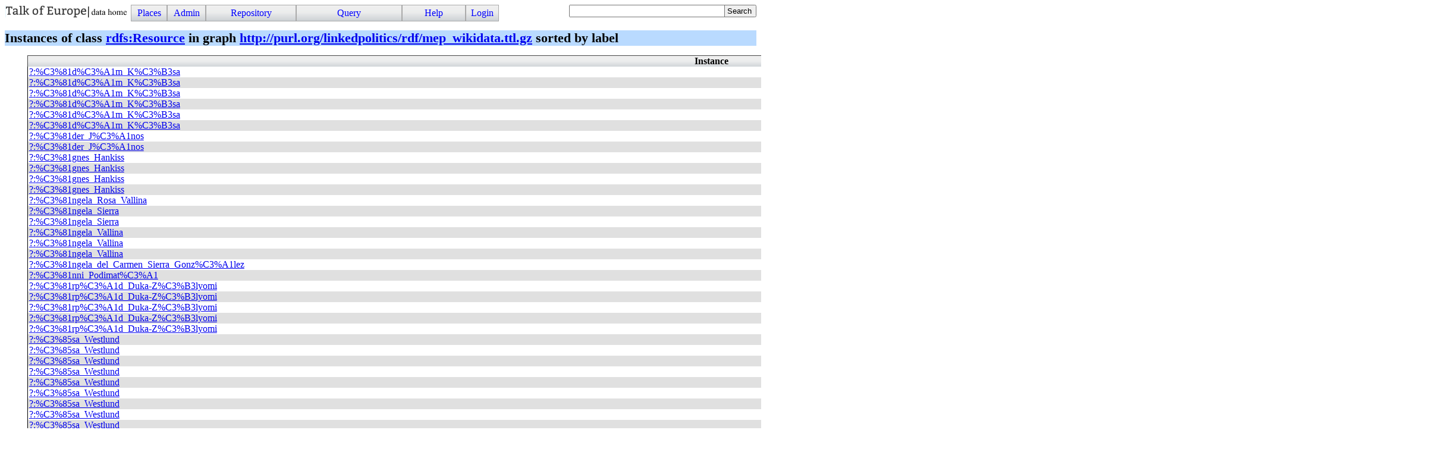

--- FILE ---
content_type: text/html; charset=UTF-8
request_url: https://linkedpolitics.project.cwi.nl/linkedpolitics/browse/list_instances?graph=http%3A//purl.org/linkedpolitics/rdf/mep_wikidata.ttl.gz&class=http%3A//www.w3.org/2000/01/rdf-schema%23Resource
body_size: 34214
content:
<!DOCTYPE html>
<html>
<head>
<title>Instances of Resource in http://purl.org/linkedpolitics/rdf/mep_wikidata.ttl.gz sorted by label</title>

<link rel="stylesheet" type="text/css" href="/linkedpolitics/css/cliopatria.css">
<link rel="stylesheet" type="text/css" href="/linkedpolitics/css/menu.css">
<link rel="stylesheet" type="text/css" href="/linkedpolitics/css/rdf.css">
<script type="text/javascript" src="/linkedpolitics/js/jquery-2.1.3.min.js">

</script>
<script type="text/javascript" src="/linkedpolitics/js/cliopatria.js">

</script>
<link rel="stylesheet" type="text/css" href="/linkedpolitics/www/yui/2.7.0/build/autocomplete/assets/skins/sam/autocomplete.css">
<script type="text/javascript" src="/linkedpolitics/www/yui/2.7.0/build/utilities/utilities.js">

</script>
<script type="text/javascript" src="/linkedpolitics/www/yui/2.7.0/build/datasource/datasource.js">

</script>
<script type="text/javascript" src="/linkedpolitics/www/yui/2.7.0/build/autocomplete/autocomplete.js">

</script>
<meta http-equiv="content-type" content="text/html; charset=UTF-8">

</head>

<body class="yui-skin-sam cliopatria">
<div id="cp-menu" class="menu"><a class="logo" href="/linkedpolitics/home" style="float:left"><img src="/linkedpolitics/icons/cliopatria-logo.png"></a>
<ul id="nav">
<li><a>Places</a>
<ul>
<li><a href="/linkedpolitics/home">Home</a></li>
<li><a href="/linkedpolitics/browse/list_graphs">Graphs</a></li>
<li><a href="/linkedpolitics/browse/list_prefixes">Prefixes</a></li>
</ul>
</li>
<li><a>Admin</a>
<ul>
<li><a href="/linkedpolitics/admin/listUsers">Users</a></li>
<li><a href="/linkedpolitics/admin/settings">Settings</a></li>
<li><a href="/linkedpolitics/admin/configuration">Plugins</a></li>
<li><a href="/linkedpolitics/user/statistics">Statistics</a></li>
</ul>
</li>
<li><a>Repository</a>
<ul>
<li><a href="/linkedpolitics/user/loadFile">Load local file</a></li>
<li><a href="/linkedpolitics/user/loadURL">Load from HTTP</a></li>
<li><a href="/linkedpolitics/user/loadLibraryRDF">Load from library</a></li>
<li><a href="/linkedpolitics/user/removeStatements">Remove triples</a></li>
<li><a href="/linkedpolitics/user/clearRepository">Clear repository</a></li>
<li><a href="/linkedpolitics/qa_index">RDF quality heuristics</a></li>
</ul>
</li>
<li><a>Query</a>
<ul>
<li><a href="/linkedpolitics/yasgui/index.html">YASGUI SPARQL Editor</a></li>
<li><a href="/linkedpolitics/user/query">Simple Form</a></li>
<li><a href="/linkedpolitics/swish/">SWISH Prolog shell</a></li>
</ul>
</li>
<li><a>Help</a>
<ul>
<li><a href="/linkedpolitics/help/">Documentation</a></li>
<li><a href="/linkedpolitics/tutorial/">Tutorial</a></li>
<li><a href="/linkedpolitics/help/source">Roadmap</a></li>
<li><a href="/linkedpolitics/help/http">HTTP Services</a></li>
</ul>
</li>
<li><a href="/linkedpolitics/user/form/login" class="login">Login</a></li>
</ul>
</div>

<form id="search_form" action="/linkedpolitics/browse/search">
<div>
<div id="ac_find_literal_complete" class="ac_input"><input id="ac_find_literal_input" name="q" value="" type="text">
<div id="ac_find_literal_container"></div>
</div>
<style type="text/css">
#ac_find_literal_complete
{ width:30ex; padding-bottom:0em; display:inline-block; vertical-align:top}
</style>
<script type="text/javascript">
function highlighMatches(str, query, cls)
{ var pat = new RegExp(query, "gi");
     var sa = str.split(pat);
     var ma = str.match(pat);
     var i;
     var out = sa[0];
  if ( !ma )
     { return str;
     }
  for(i=0; i<ma.length; )
     { out += "<span class='"+cls+"'>"+ma[i++]+"</span>";
       out += sa[i];
     }
return out;
   }

</script>
<script type="text/javascript">
{ 
  var oDS = new YAHOO.util.XHRDataSource("/linkedpolitics/api/ac_find_literal");
  oDS.responseType = YAHOO.util.XHRDataSource.TYPE_JSON;
  oDS.responseSchema = { resultsList:"results",
			  fields:["label","count","href"]
			};
  oDS.maxCacheEntries = 5;
  var oAC = new YAHOO.widget.AutoComplete("ac_find_literal_input", "ac_find_literal_container", oDS);
  oAC.resultTypeList = false;
  oAC.formatResult = function(oResultData, sQuery, sResultMatch) {
     var sLabel = highlighMatches(oResultData.label, sQuery, "acmatch");
     if ( oResultData.count > 1 ) {
       sLabel += " <span class=\"account\">("+oResultData.count+")</span>";
     }
     return sLabel;
   };
  oAC.itemSelectEvent.subscribe(function(sType, aArgs) {
     var oData = aArgs[2];
     window.location.href = oData.href;
   });
  oAC.generateRequest = function(sQuery) {
        return "?filter=true&query=" + sQuery ;
    };
  oAC.queryDelay = 0.2;
  oAC.autoHighlight = false;
  oAC.maxResultsDisplayed = 100;
}

</script>
<input type="submit" value="Search"></div>
</form>

<br clear="all">
<div id="cp-content" class="content">

<h1>Instances of class <a class="rdf-r r_def" href="/linkedpolitics/browse/list_resource?r=http%3A//www.w3.org/2000/01/rdf-schema%23Resource"><span class="prefix">rdfs</span>:<span class="local">Resource</span></a> in graph <a href="/linkedpolitics/browse/list_graph?graph=http%3A//purl.org/linkedpolitics/rdf/mep_wikidata.ttl.gz">http://purl.org/linkedpolitics/rdf/mep_wikidata.ttl.gz</a> sorted by label</h1>



<table class="block">
<tr><th>Instance</th><th>#Properties</th></tr>
<tr class="odd"><td><a class="rdf-r r_def" href="/linkedpolitics/browse/list_resource?r=https%3A//de.wikipedia.org/wiki/%25C3%2581d%25C3%25A1m_K%25C3%25B3sa"><span class="prefix">?</span>:<span class="r_label">%C3%81d%C3%A1m_K%C3%B3sa</span></a></td><td class="int">1</td></tr>
<tr class="even"><td><a class="rdf-r r_def" href="/linkedpolitics/browse/list_resource?r=https%3A//en.wikipedia.org/wiki/%25C3%2581d%25C3%25A1m_K%25C3%25B3sa"><span class="prefix">?</span>:<span class="r_label">%C3%81d%C3%A1m_K%C3%B3sa</span></a></td><td class="int">1</td></tr>
<tr class="odd"><td><a class="rdf-r r_def" href="/linkedpolitics/browse/list_resource?r=https%3A//fr.wikipedia.org/wiki/%25C3%2581d%25C3%25A1m_K%25C3%25B3sa"><span class="prefix">?</span>:<span class="r_label">%C3%81d%C3%A1m_K%C3%B3sa</span></a></td><td class="int">1</td></tr>
<tr class="even"><td><a class="rdf-r r_def" href="/linkedpolitics/browse/list_resource?r=https%3A//it.wikipedia.org/wiki/%25C3%2581d%25C3%25A1m_K%25C3%25B3sa"><span class="prefix">?</span>:<span class="r_label">%C3%81d%C3%A1m_K%C3%B3sa</span></a></td><td class="int">1</td></tr>
<tr class="odd"><td><a class="rdf-r r_def" href="/linkedpolitics/browse/list_resource?r=https%3A//pl.wikipedia.org/wiki/%25C3%2581d%25C3%25A1m_K%25C3%25B3sa"><span class="prefix">?</span>:<span class="r_label">%C3%81d%C3%A1m_K%C3%B3sa</span></a></td><td class="int">1</td></tr>
<tr class="even"><td><a class="rdf-r r_def" href="/linkedpolitics/browse/list_resource?r=https%3A//scn.wikipedia.org/wiki/%25C3%2581d%25C3%25A1m_K%25C3%25B3sa"><span class="prefix">?</span>:<span class="r_label">%C3%81d%C3%A1m_K%C3%B3sa</span></a></td><td class="int">1</td></tr>
<tr class="odd"><td><a class="rdf-r r_def" href="/linkedpolitics/browse/list_resource?r=https%3A//hu.wikipedia.org/wiki/%25C3%2581der_J%25C3%25A1nos"><span class="prefix">?</span>:<span class="r_label">%C3%81der_J%C3%A1nos</span></a></td><td class="int">1</td></tr>
<tr class="even"><td><a class="rdf-r r_def" href="/linkedpolitics/browse/list_resource?r=https%3A//hu.wikiquote.org/wiki/%25C3%2581der_J%25C3%25A1nos"><span class="prefix">?</span>:<span class="r_label">%C3%81der_J%C3%A1nos</span></a></td><td class="int">1</td></tr>
<tr class="odd"><td><a class="rdf-r r_def" href="/linkedpolitics/browse/list_resource?r=https%3A//de.wikipedia.org/wiki/%25C3%2581gnes_Hankiss"><span class="prefix">?</span>:<span class="r_label">%C3%81gnes_Hankiss</span></a></td><td class="int">1</td></tr>
<tr class="even"><td><a class="rdf-r r_def" href="/linkedpolitics/browse/list_resource?r=https%3A//en.wikipedia.org/wiki/%25C3%2581gnes_Hankiss"><span class="prefix">?</span>:<span class="r_label">%C3%81gnes_Hankiss</span></a></td><td class="int">1</td></tr>
<tr class="odd"><td><a class="rdf-r r_def" href="/linkedpolitics/browse/list_resource?r=https%3A//fr.wikipedia.org/wiki/%25C3%2581gnes_Hankiss"><span class="prefix">?</span>:<span class="r_label">%C3%81gnes_Hankiss</span></a></td><td class="int">1</td></tr>
<tr class="even"><td><a class="rdf-r r_def" href="/linkedpolitics/browse/list_resource?r=https%3A//pl.wikipedia.org/wiki/%25C3%2581gnes_Hankiss"><span class="prefix">?</span>:<span class="r_label">%C3%81gnes_Hankiss</span></a></td><td class="int">1</td></tr>
<tr class="odd"><td><a class="rdf-r r_def" href="/linkedpolitics/browse/list_resource?r=https%3A//fr.wikipedia.org/wiki/%25C3%2581ngela_Rosa_Vallina"><span class="prefix">?</span>:<span class="r_label">%C3%81ngela_Rosa_Vallina</span></a></td><td class="int">1</td></tr>
<tr class="even"><td><a class="rdf-r r_def" href="/linkedpolitics/browse/list_resource?r=https%3A//es.wikipedia.org/wiki/%25C3%2581ngela_Sierra"><span class="prefix">?</span>:<span class="r_label">%C3%81ngela_Sierra</span></a></td><td class="int">1</td></tr>
<tr class="odd"><td><a class="rdf-r r_def" href="/linkedpolitics/browse/list_resource?r=https%3A//pl.wikipedia.org/wiki/%25C3%2581ngela_Sierra"><span class="prefix">?</span>:<span class="r_label">%C3%81ngela_Sierra</span></a></td><td class="int">1</td></tr>
<tr class="even"><td><a class="rdf-r r_def" href="/linkedpolitics/browse/list_resource?r=https%3A//de.wikipedia.org/wiki/%25C3%2581ngela_Vallina"><span class="prefix">?</span>:<span class="r_label">%C3%81ngela_Vallina</span></a></td><td class="int">1</td></tr>
<tr class="odd"><td><a class="rdf-r r_def" href="/linkedpolitics/browse/list_resource?r=https%3A//es.wikipedia.org/wiki/%25C3%2581ngela_Vallina"><span class="prefix">?</span>:<span class="r_label">%C3%81ngela_Vallina</span></a></td><td class="int">1</td></tr>
<tr class="even"><td><a class="rdf-r r_def" href="/linkedpolitics/browse/list_resource?r=https%3A//pl.wikipedia.org/wiki/%25C3%2581ngela_Vallina"><span class="prefix">?</span>:<span class="r_label">%C3%81ngela_Vallina</span></a></td><td class="int">1</td></tr>
<tr class="odd"><td><a class="rdf-r r_def" href="/linkedpolitics/browse/list_resource?r=https%3A//ca.wikipedia.org/wiki/%25C3%2581ngela_del_Carmen_Sierra_Gonz%25C3%25A1lez"><span class="prefix">?</span>:<span class="r_label">%C3%81ngela_del_Carmen_Sierra_Gonz%C3%A1lez</span></a></td><td class="int">1</td></tr>
<tr class="even"><td><a class="rdf-r r_def" href="/linkedpolitics/browse/list_resource?r=https%3A//fr.wikipedia.org/wiki/%25C3%2581nni_Podimat%25C3%25A1"><span class="prefix">?</span>:<span class="r_label">%C3%81nni_Podimat%C3%A1</span></a></td><td class="int">1</td></tr>
<tr class="odd"><td><a class="rdf-r r_def" href="/linkedpolitics/browse/list_resource?r=https%3A//cs.wikipedia.org/wiki/%25C3%2581rp%25C3%25A1d_Duka-Z%25C3%25B3lyomi"><span class="prefix">?</span>:<span class="r_label">%C3%81rp%C3%A1d_Duka-Z%C3%B3lyomi</span></a></td><td class="int">1</td></tr>
<tr class="even"><td><a class="rdf-r r_def" href="/linkedpolitics/browse/list_resource?r=https%3A//en.wikipedia.org/wiki/%25C3%2581rp%25C3%25A1d_Duka-Z%25C3%25B3lyomi"><span class="prefix">?</span>:<span class="r_label">%C3%81rp%C3%A1d_Duka-Z%C3%B3lyomi</span></a></td><td class="int">1</td></tr>
<tr class="odd"><td><a class="rdf-r r_def" href="/linkedpolitics/browse/list_resource?r=https%3A//pl.wikipedia.org/wiki/%25C3%2581rp%25C3%25A1d_Duka-Z%25C3%25B3lyomi"><span class="prefix">?</span>:<span class="r_label">%C3%81rp%C3%A1d_Duka-Z%C3%B3lyomi</span></a></td><td class="int">1</td></tr>
<tr class="even"><td><a class="rdf-r r_def" href="/linkedpolitics/browse/list_resource?r=https%3A//ro.wikipedia.org/wiki/%25C3%2581rp%25C3%25A1d_Duka-Z%25C3%25B3lyomi"><span class="prefix">?</span>:<span class="r_label">%C3%81rp%C3%A1d_Duka-Z%C3%B3lyomi</span></a></td><td class="int">1</td></tr>
<tr class="odd"><td><a class="rdf-r r_def" href="/linkedpolitics/browse/list_resource?r=https%3A//sk.wikipedia.org/wiki/%25C3%2581rp%25C3%25A1d_Duka-Z%25C3%25B3lyomi"><span class="prefix">?</span>:<span class="r_label">%C3%81rp%C3%A1d_Duka-Z%C3%B3lyomi</span></a></td><td class="int">1</td></tr>
<tr class="even"><td><a class="rdf-r r_def" href="/linkedpolitics/browse/list_resource?r=https%3A//da.wikipedia.org/wiki/%25C3%2585sa_Westlund"><span class="prefix">?</span>:<span class="r_label">%C3%85sa_Westlund</span></a></td><td class="int">1</td></tr>
<tr class="odd"><td><a class="rdf-r r_def" href="/linkedpolitics/browse/list_resource?r=https%3A//de.wikipedia.org/wiki/%25C3%2585sa_Westlund"><span class="prefix">?</span>:<span class="r_label">%C3%85sa_Westlund</span></a></td><td class="int">1</td></tr>
<tr class="even"><td><a class="rdf-r r_def" href="/linkedpolitics/browse/list_resource?r=https%3A//en.wikipedia.org/wiki/%25C3%2585sa_Westlund"><span class="prefix">?</span>:<span class="r_label">%C3%85sa_Westlund</span></a></td><td class="int">1</td></tr>
<tr class="odd"><td><a class="rdf-r r_def" href="/linkedpolitics/browse/list_resource?r=https%3A//eo.wikipedia.org/wiki/%25C3%2585sa_Westlund"><span class="prefix">?</span>:<span class="r_label">%C3%85sa_Westlund</span></a></td><td class="int">1</td></tr>
<tr class="even"><td><a class="rdf-r r_def" href="/linkedpolitics/browse/list_resource?r=https%3A//es.wikipedia.org/wiki/%25C3%2585sa_Westlund"><span class="prefix">?</span>:<span class="r_label">%C3%85sa_Westlund</span></a></td><td class="int">1</td></tr>
<tr class="odd"><td><a class="rdf-r r_def" href="/linkedpolitics/browse/list_resource?r=https%3A//fr.wikipedia.org/wiki/%25C3%2585sa_Westlund"><span class="prefix">?</span>:<span class="r_label">%C3%85sa_Westlund</span></a></td><td class="int">1</td></tr>
<tr class="even"><td><a class="rdf-r r_def" href="/linkedpolitics/browse/list_resource?r=https%3A//it.wikipedia.org/wiki/%25C3%2585sa_Westlund"><span class="prefix">?</span>:<span class="r_label">%C3%85sa_Westlund</span></a></td><td class="int">1</td></tr>
<tr class="odd"><td><a class="rdf-r r_def" href="/linkedpolitics/browse/list_resource?r=https%3A//pl.wikipedia.org/wiki/%25C3%2585sa_Westlund"><span class="prefix">?</span>:<span class="r_label">%C3%85sa_Westlund</span></a></td><td class="int">1</td></tr>
<tr class="even"><td><a class="rdf-r r_def" href="/linkedpolitics/browse/list_resource?r=https%3A//ro.wikipedia.org/wiki/%25C3%2585sa_Westlund"><span class="prefix">?</span>:<span class="r_label">%C3%85sa_Westlund</span></a></td><td class="int">1</td></tr>
<tr class="odd"><td><a class="rdf-r r_def" href="/linkedpolitics/browse/list_resource?r=https%3A//sv.wikipedia.org/wiki/%25C3%2585sa_Westlund"><span class="prefix">?</span>:<span class="r_label">%C3%85sa_Westlund</span></a></td><td class="int">1</td></tr>
<tr class="even"><td><a class="rdf-r r_def" href="/linkedpolitics/browse/list_resource?r=https%3A//az.wikipedia.org/wiki/%25C3%2587aba_%25C5%259Eoqor"><span class="prefix">?</span>:<span class="r_label">%C3%87aba_%C5%9Eoqor</span></a></td><td class="int">1</td></tr>
<tr class="odd"><td><a class="rdf-r r_def" href="/linkedpolitics/browse/list_resource?r=https%3A//ast.wikipedia.org/wiki/%25C3%2589dith_Cresson"><span class="prefix">?</span>:<span class="r_label">%C3%89dith_Cresson</span></a></td><td class="int">1</td></tr>
<tr class="even"><td><a class="rdf-r r_def" href="/linkedpolitics/browse/list_resource?r=https%3A//ca.wikipedia.org/wiki/%25C3%2589dith_Cresson"><span class="prefix">?</span>:<span class="r_label">%C3%89dith_Cresson</span></a></td><td class="int">1</td></tr>
<tr class="odd"><td><a class="rdf-r r_def" href="/linkedpolitics/browse/list_resource?r=https%3A//cy.wikipedia.org/wiki/%25C3%2589dith_Cresson"><span class="prefix">?</span>:<span class="r_label">%C3%89dith_Cresson</span></a></td><td class="int">1</td></tr>
<tr class="even"><td><a class="rdf-r r_def" href="/linkedpolitics/browse/list_resource?r=https%3A//da.wikipedia.org/wiki/%25C3%2589dith_Cresson"><span class="prefix">?</span>:<span class="r_label">%C3%89dith_Cresson</span></a></td><td class="int">1</td></tr>
<tr class="odd"><td><a class="rdf-r r_def" href="/linkedpolitics/browse/list_resource?r=https%3A//de.wikipedia.org/wiki/%25C3%2589dith_Cresson"><span class="prefix">?</span>:<span class="r_label">%C3%89dith_Cresson</span></a></td><td class="int">1</td></tr>
<tr class="even"><td><a class="rdf-r r_def" href="/linkedpolitics/browse/list_resource?r=https%3A//en.wikipedia.org/wiki/%25C3%2589dith_Cresson"><span class="prefix">?</span>:<span class="r_label">%C3%89dith_Cresson</span></a></td><td class="int">1</td></tr>
<tr class="odd"><td><a class="rdf-r r_def" href="/linkedpolitics/browse/list_resource?r=https%3A//eo.wikipedia.org/wiki/%25C3%2589dith_Cresson"><span class="prefix">?</span>:<span class="r_label">%C3%89dith_Cresson</span></a></td><td class="int">1</td></tr>
<tr class="even"><td><a class="rdf-r r_def" href="/linkedpolitics/browse/list_resource?r=https%3A//es.wikipedia.org/wiki/%25C3%2589dith_Cresson"><span class="prefix">?</span>:<span class="r_label">%C3%89dith_Cresson</span></a></td><td class="int">1</td></tr>
<tr class="odd"><td><a class="rdf-r r_def" href="/linkedpolitics/browse/list_resource?r=https%3A//et.wikipedia.org/wiki/%25C3%2589dith_Cresson"><span class="prefix">?</span>:<span class="r_label">%C3%89dith_Cresson</span></a></td><td class="int">1</td></tr>
<tr class="even"><td><a class="rdf-r r_def" href="/linkedpolitics/browse/list_resource?r=https%3A//eu.wikipedia.org/wiki/%25C3%2589dith_Cresson"><span class="prefix">?</span>:<span class="r_label">%C3%89dith_Cresson</span></a></td><td class="int">1</td></tr>
<tr class="odd"><td><a class="rdf-r r_def" href="/linkedpolitics/browse/list_resource?r=https%3A//fi.wikipedia.org/wiki/%25C3%2589dith_Cresson"><span class="prefix">?</span>:<span class="r_label">%C3%89dith_Cresson</span></a></td><td class="int">1</td></tr>
<tr class="even"><td><a class="rdf-r r_def" href="/linkedpolitics/browse/list_resource?r=https%3A//fr.wikipedia.org/wiki/%25C3%2589dith_Cresson"><span class="prefix">?</span>:<span class="r_label">%C3%89dith_Cresson</span></a></td><td class="int">1</td></tr>
<tr class="odd"><td><a class="rdf-r r_def" href="/linkedpolitics/browse/list_resource?r=https%3A//ha.wikipedia.org/wiki/%25C3%2589dith_Cresson"><span class="prefix">?</span>:<span class="r_label">%C3%89dith_Cresson</span></a></td><td class="int">1</td></tr>
<tr class="even"><td><a class="rdf-r r_def" href="/linkedpolitics/browse/list_resource?r=https%3A//hu.wikipedia.org/wiki/%25C3%2589dith_Cresson"><span class="prefix">?</span>:<span class="r_label">%C3%89dith_Cresson</span></a></td><td class="int">1</td></tr>
<tr class="odd"><td><a class="rdf-r r_def" href="/linkedpolitics/browse/list_resource?r=https%3A//id.wikipedia.org/wiki/%25C3%2589dith_Cresson"><span class="prefix">?</span>:<span class="r_label">%C3%89dith_Cresson</span></a></td><td class="int">1</td></tr>
<tr class="even"><td><a class="rdf-r r_def" href="/linkedpolitics/browse/list_resource?r=https%3A//io.wikipedia.org/wiki/%25C3%2589dith_Cresson"><span class="prefix">?</span>:<span class="r_label">%C3%89dith_Cresson</span></a></td><td class="int">1</td></tr>
<tr class="odd"><td><a class="rdf-r r_def" href="/linkedpolitics/browse/list_resource?r=https%3A//it.wikipedia.org/wiki/%25C3%2589dith_Cresson"><span class="prefix">?</span>:<span class="r_label">%C3%89dith_Cresson</span></a></td><td class="int">1</td></tr>
<tr class="even"><td><a class="rdf-r r_def" href="/linkedpolitics/browse/list_resource?r=https%3A//nl.wikipedia.org/wiki/%25C3%2589dith_Cresson"><span class="prefix">?</span>:<span class="r_label">%C3%89dith_Cresson</span></a></td><td class="int">1</td></tr>
<tr class="odd"><td><a class="rdf-r r_def" href="/linkedpolitics/browse/list_resource?r=https%3A//no.wikipedia.org/wiki/%25C3%2589dith_Cresson"><span class="prefix">?</span>:<span class="r_label">%C3%89dith_Cresson</span></a></td><td class="int">1</td></tr>
<tr class="even"><td><a class="rdf-r r_def" href="/linkedpolitics/browse/list_resource?r=https%3A//oc.wikipedia.org/wiki/%25C3%2589dith_Cresson"><span class="prefix">?</span>:<span class="r_label">%C3%89dith_Cresson</span></a></td><td class="int">1</td></tr>
<tr class="odd"><td><a class="rdf-r r_def" href="/linkedpolitics/browse/list_resource?r=https%3A//pl.wikipedia.org/wiki/%25C3%2589dith_Cresson"><span class="prefix">?</span>:<span class="r_label">%C3%89dith_Cresson</span></a></td><td class="int">1</td></tr>
<tr class="even"><td><a class="rdf-r r_def" href="/linkedpolitics/browse/list_resource?r=https%3A//pl.wikiquote.org/wiki/%25C3%2589dith_Cresson"><span class="prefix">?</span>:<span class="r_label">%C3%89dith_Cresson</span></a></td><td class="int">1</td></tr>
<tr class="odd"><td><a class="rdf-r r_def" href="/linkedpolitics/browse/list_resource?r=https%3A//pt.wikipedia.org/wiki/%25C3%2589dith_Cresson"><span class="prefix">?</span>:<span class="r_label">%C3%89dith_Cresson</span></a></td><td class="int">1</td></tr>
<tr class="even"><td><a class="rdf-r r_def" href="/linkedpolitics/browse/list_resource?r=https%3A//ro.wikipedia.org/wiki/%25C3%2589dith_Cresson"><span class="prefix">?</span>:<span class="r_label">%C3%89dith_Cresson</span></a></td><td class="int">1</td></tr>
<tr class="odd"><td><a class="rdf-r r_def" href="/linkedpolitics/browse/list_resource?r=https%3A//sv.wikipedia.org/wiki/%25C3%2589dith_Cresson"><span class="prefix">?</span>:<span class="r_label">%C3%89dith_Cresson</span></a></td><td class="int">1</td></tr>
<tr class="even"><td><a class="rdf-r r_def" href="/linkedpolitics/browse/list_resource?r=https%3A//tr.wikipedia.org/wiki/%25C3%2589dith_Cresson"><span class="prefix">?</span>:<span class="r_label">%C3%89dith_Cresson</span></a></td><td class="int">1</td></tr>
<tr class="odd"><td><a class="rdf-r r_def" href="/linkedpolitics/browse/list_resource?r=https%3A//yo.wikipedia.org/wiki/%25C3%2589dith_Cresson"><span class="prefix">?</span>:<span class="r_label">%C3%89dith_Cresson</span></a></td><td class="int">1</td></tr>
<tr class="even"><td><a class="rdf-r r_def" href="/linkedpolitics/browse/list_resource?r=https%3A//cs.wikipedia.org/wiki/%25C3%2589dith_Cressonov%25C3%25A1"><span class="prefix">?</span>:<span class="r_label">%C3%89dith_Cressonov%C3%A1</span></a></td><td class="int">1</td></tr>
<tr class="odd"><td><a class="rdf-r r_def" href="/linkedpolitics/browse/list_resource?r=https%3A//en.wikipedia.org/wiki/%25C3%2589douard_Ferrand"><span class="prefix">?</span>:<span class="r_label">%C3%89douard_Ferrand</span></a></td><td class="int">1</td></tr>
<tr class="even"><td><a class="rdf-r r_def" href="/linkedpolitics/browse/list_resource?r=https%3A//fr.wikipedia.org/wiki/%25C3%2589douard_Ferrand"><span class="prefix">?</span>:<span class="r_label">%C3%89douard_Ferrand</span></a></td><td class="int">1</td></tr>
<tr class="odd"><td><a class="rdf-r r_def" href="/linkedpolitics/browse/list_resource?r=https%3A//pl.wikipedia.org/wiki/%25C3%2589douard_Ferrand"><span class="prefix">?</span>:<span class="r_label">%C3%89douard_Ferrand</span></a></td><td class="int">1</td></tr>
<tr class="even"><td><a class="rdf-r r_def" href="/linkedpolitics/browse/list_resource?r=https%3A//simple.wikipedia.org/wiki/%25C3%2589douard_Ferrand"><span class="prefix">?</span>:<span class="r_label">%C3%89douard_Ferrand</span></a></td><td class="int">1</td></tr>
<tr class="odd"><td><a class="rdf-r r_def" href="/linkedpolitics/browse/list_resource?r=https%3A//tr.wikipedia.org/wiki/%25C3%2589douard_Ferrand"><span class="prefix">?</span>:<span class="r_label">%C3%89douard_Ferrand</span></a></td><td class="int">1</td></tr>
<tr class="even"><td><a class="rdf-r r_def" href="/linkedpolitics/browse/list_resource?r=https%3A//es.wikipedia.org/wiki/%25C3%2589douard_Martin"><span class="prefix">?</span>:<span class="r_label">%C3%89douard_Martin</span></a></td><td class="int">1</td></tr>
<tr class="odd"><td><a class="rdf-r r_def" href="/linkedpolitics/browse/list_resource?r=https%3A//pl.wikipedia.org/wiki/%25C3%2589douard_Martin"><span class="prefix">?</span>:<span class="r_label">%C3%89douard_Martin</span></a></td><td class="int">1</td></tr>
<tr class="even"><td><a class="rdf-r r_def" href="/linkedpolitics/browse/list_resource?r=https%3A//fr.wikipedia.org/wiki/%25C3%2589douard_Martin_(syndicaliste)"><span class="prefix">?</span>:<span class="r_label">%C3%89douard_Martin_(syndicaliste)</span></a></td><td class="int">1</td></tr>
<tr class="odd"><td><a class="rdf-r r_def" href="/linkedpolitics/browse/list_resource?r=https%3A//hu.wikipedia.org/wiki/%25C3%2589kes_J%25C3%25B3zsef"><span class="prefix">?</span>:<span class="r_label">%C3%89kes_J%C3%B3zsef</span></a></td><td class="int">1</td></tr>
<tr class="even"><td><a class="rdf-r r_def" href="/linkedpolitics/browse/list_resource?r=https%3A//de.wikipedia.org/wiki/%25C3%2589lie_Hoarau"><span class="prefix">?</span>:<span class="r_label">%C3%89lie_Hoarau</span></a></td><td class="int">1</td></tr>
<tr class="odd"><td><a class="rdf-r r_def" href="/linkedpolitics/browse/list_resource?r=https%3A//en.wikipedia.org/wiki/%25C3%2589lie_Hoarau"><span class="prefix">?</span>:<span class="r_label">%C3%89lie_Hoarau</span></a></td><td class="int">1</td></tr>
<tr class="even"><td><a class="rdf-r r_def" href="/linkedpolitics/browse/list_resource?r=https%3A//fr.wikipedia.org/wiki/%25C3%2589lie_Hoarau"><span class="prefix">?</span>:<span class="r_label">%C3%89lie_Hoarau</span></a></td><td class="int">1</td></tr>
<tr class="odd"><td><a class="rdf-r r_def" href="/linkedpolitics/browse/list_resource?r=https%3A//pl.wikipedia.org/wiki/%25C3%2589lie_Hoarau"><span class="prefix">?</span>:<span class="r_label">%C3%89lie_Hoarau</span></a></td><td class="int">1</td></tr>
<tr class="even"><td><a class="rdf-r r_def" href="/linkedpolitics/browse/list_resource?r=https%3A//commons.wikimedia.org/wiki/%25C3%2589lisabeth_Guigou"><span class="prefix">?</span>:<span class="r_label">%C3%89lisabeth_Guigou</span></a></td><td class="int">1</td></tr>
<tr class="odd"><td><a class="rdf-r r_def" href="/linkedpolitics/browse/list_resource?r=https%3A//de.wikipedia.org/wiki/%25C3%2589lisabeth_Guigou"><span class="prefix">?</span>:<span class="r_label">%C3%89lisabeth_Guigou</span></a></td><td class="int">1</td></tr>
<tr class="even"><td><a class="rdf-r r_def" href="/linkedpolitics/browse/list_resource?r=https%3A//en.wikipedia.org/wiki/%25C3%2589lisabeth_Guigou"><span class="prefix">?</span>:<span class="r_label">%C3%89lisabeth_Guigou</span></a></td><td class="int">1</td></tr>
<tr class="odd"><td><a class="rdf-r r_def" href="/linkedpolitics/browse/list_resource?r=https%3A//fr.wikipedia.org/wiki/%25C3%2589lisabeth_Guigou"><span class="prefix">?</span>:<span class="r_label">%C3%89lisabeth_Guigou</span></a></td><td class="int">1</td></tr>
<tr class="even"><td><a class="rdf-r r_def" href="/linkedpolitics/browse/list_resource?r=https%3A//fr.wikiquote.org/wiki/%25C3%2589lisabeth_Guigou"><span class="prefix">?</span>:<span class="r_label">%C3%89lisabeth_Guigou</span></a></td><td class="int">1</td></tr>
<tr class="odd"><td><a class="rdf-r r_def" href="/linkedpolitics/browse/list_resource?r=https%3A//it.wikipedia.org/wiki/%25C3%2589lisabeth_Guigou"><span class="prefix">?</span>:<span class="r_label">%C3%89lisabeth_Guigou</span></a></td><td class="int">1</td></tr>
<tr class="even"><td><a class="rdf-r r_def" href="/linkedpolitics/browse/list_resource?r=https%3A//pl.wikipedia.org/wiki/%25C3%2589lisabeth_Guigou"><span class="prefix">?</span>:<span class="r_label">%C3%89lisabeth_Guigou</span></a></td><td class="int">1</td></tr>
<tr class="odd"><td><a class="rdf-r r_def" href="/linkedpolitics/browse/list_resource?r=https%3A//tr.wikipedia.org/wiki/%25C3%2589lisabeth_Guigou"><span class="prefix">?</span>:<span class="r_label">%C3%89lisabeth_Guigou</span></a></td><td class="int">1</td></tr>
<tr class="even"><td><a class="rdf-r r_def" href="/linkedpolitics/browse/list_resource?r=https%3A//en.wikipedia.org/wiki/%25C3%2589lisabeth_Morin"><span class="prefix">?</span>:<span class="r_label">%C3%89lisabeth_Morin</span></a></td><td class="int">1</td></tr>
<tr class="odd"><td><a class="rdf-r r_def" href="/linkedpolitics/browse/list_resource?r=https%3A//fr.wikipedia.org/wiki/%25C3%2589lisabeth_Morin-Chartier"><span class="prefix">?</span>:<span class="r_label">%C3%89lisabeth_Morin-Chartier</span></a></td><td class="int">1</td></tr>
<tr class="even"><td><a class="rdf-r r_def" href="/linkedpolitics/browse/list_resource?r=https%3A//pl.wikipedia.org/wiki/%25C3%2589lisabeth_Morin-Chartier"><span class="prefix">?</span>:<span class="r_label">%C3%89lisabeth_Morin-Chartier</span></a></td><td class="int">1</td></tr>
<tr class="odd"><td><a class="rdf-r r_def" href="/linkedpolitics/browse/list_resource?r=https%3A//de.wikipedia.org/wiki/%25C3%2589ric_Andrieu"><span class="prefix">?</span>:<span class="r_label">%C3%89ric_Andrieu</span></a></td><td class="int">1</td></tr>
<tr class="even"><td><a class="rdf-r r_def" href="/linkedpolitics/browse/list_resource?r=https%3A//fr.wikipedia.org/wiki/%25C3%2589ric_Andrieu"><span class="prefix">?</span>:<span class="r_label">%C3%89ric_Andrieu</span></a></td><td class="int">1</td></tr>
<tr class="odd"><td><a class="rdf-r r_def" href="/linkedpolitics/browse/list_resource?r=https%3A//pl.wikipedia.org/wiki/%25C3%2589ric_Andrieu"><span class="prefix">?</span>:<span class="r_label">%C3%89ric_Andrieu</span></a></td><td class="int">1</td></tr>
<tr class="even"><td><a class="rdf-r r_def" href="/linkedpolitics/browse/list_resource?r=https%3A//fr.wikipedia.org/wiki/%25C3%2589ric_Pinel"><span class="prefix">?</span>:<span class="r_label">%C3%89ric_Pinel</span></a></td><td class="int">1</td></tr>
<tr class="odd"><td><a class="rdf-r r_def" href="/linkedpolitics/browse/list_resource?r=https%3A//pl.wikipedia.org/wiki/%25C3%2589ric_Pinel"><span class="prefix">?</span>:<span class="r_label">%C3%89ric_Pinel</span></a></td><td class="int">1</td></tr>
<tr class="even"><td><a class="rdf-r r_def" href="/linkedpolitics/browse/list_resource?r=https%3A//fr.wikipedia.org/wiki/%25C3%2589va_Ka%25C3%25AFl%25C3%25AD"><span class="prefix">?</span>:<span class="r_label">%C3%89va_Ka%C3%AFl%C3%AD</span></a></td><td class="int">1</td></tr>
<tr class="odd"><td><a class="rdf-r r_def" href="/linkedpolitics/browse/list_resource?r=https%3A//de.wikipedia.org/wiki/%25C3%258D%25C3%25B1igo_M%25C3%25A9ndez_de_Vigo"><span class="prefix">?</span>:<span class="r_label">%C3%8D%C3%B1igo_M%C3%A9ndez_de_Vigo</span></a></td><td class="int">1</td></tr>
<tr class="even"><td><a class="rdf-r r_def" href="/linkedpolitics/browse/list_resource?r=https%3A//en.wikipedia.org/wiki/%25C3%258D%25C3%25B1igo_M%25C3%25A9ndez_de_Vigo"><span class="prefix">?</span>:<span class="r_label">%C3%8D%C3%B1igo_M%C3%A9ndez_de_Vigo</span></a></td><td class="int">1</td></tr>
<tr class="odd"><td><a class="rdf-r r_def" href="/linkedpolitics/browse/list_resource?r=https%3A//es.wikipedia.org/wiki/%25C3%258D%25C3%25B1igo_M%25C3%25A9ndez_de_Vigo"><span class="prefix">?</span>:<span class="r_label">%C3%8D%C3%B1igo_M%C3%A9ndez_de_Vigo</span></a></td><td class="int">1</td></tr>
<tr class="even"><td><a class="rdf-r r_def" href="/linkedpolitics/browse/list_resource?r=https%3A//fr.wikipedia.org/wiki/%25C3%258D%25C3%25B1igo_M%25C3%25A9ndez_de_Vigo"><span class="prefix">?</span>:<span class="r_label">%C3%8D%C3%B1igo_M%C3%A9ndez_de_Vigo</span></a></td><td class="int">1</td></tr>
<tr class="odd"><td><a class="rdf-r r_def" href="/linkedpolitics/browse/list_resource?r=https%3A//gl.wikipedia.org/wiki/%25C3%258D%25C3%25B1igo_M%25C3%25A9ndez_de_Vigo"><span class="prefix">?</span>:<span class="r_label">%C3%8D%C3%B1igo_M%C3%A9ndez_de_Vigo</span></a></td><td class="int">1</td></tr>
<tr class="even"><td><a class="rdf-r r_def" href="/linkedpolitics/browse/list_resource?r=https%3A//pl.wikipedia.org/wiki/%25C3%258D%25C3%25B1igo_M%25C3%25A9ndez_de_Vigo"><span class="prefix">?</span>:<span class="r_label">%C3%8D%C3%B1igo_M%C3%A9ndez_de_Vigo</span></a></td><td class="int">1</td></tr>
<tr class="odd"><td><a class="rdf-r r_def" href="/linkedpolitics/browse/list_resource?r=https%3A//ro.wikipedia.org/wiki/%25C3%258D%25C3%25B1igo_M%25C3%25A9ndez_de_Vigo"><span class="prefix">?</span>:<span class="r_label">%C3%8D%C3%B1igo_M%C3%A9ndez_de_Vigo</span></a></td><td class="int">1</td></tr>
<tr class="even"><td><a class="rdf-r r_def" href="/linkedpolitics/browse/list_resource?r=https%3A//ca.wikipedia.org/wiki/%25C3%258D%25C3%25B1igo_M%25C3%25A9ndez_de_Vigo_Montojo"><span class="prefix">?</span>:<span class="r_label">%C3%8D%C3%B1igo_M%C3%A9ndez_de_Vigo_Montojo</span></a></td><td class="int">1</td></tr>
<tr class="odd"><td><a class="rdf-r r_def" href="/linkedpolitics/browse/list_resource?r=https%3A//ca.wikipedia.org/wiki/%25C4%25A2irts_Valdis_Kristovskis"><span class="prefix">?</span>:<span class="r_label">%C4%A2irts_Valdis_Kristovskis</span></a></td><td class="int">1</td></tr>
<tr class="even"><td><a class="rdf-r r_def" href="/linkedpolitics/browse/list_resource?r=https%3A//de.wikipedia.org/wiki/%25C4%25A2irts_Valdis_Kristovskis"><span class="prefix">?</span>:<span class="r_label">%C4%A2irts_Valdis_Kristovskis</span></a></td><td class="int">1</td></tr>
<tr class="odd"><td><a class="rdf-r r_def" href="/linkedpolitics/browse/list_resource?r=https%3A//en.wikipedia.org/wiki/%25C4%25A2irts_Valdis_Kristovskis"><span class="prefix">?</span>:<span class="r_label">%C4%A2irts_Valdis_Kristovskis</span></a></td><td class="int">1</td></tr>
<tr class="even"><td><a class="rdf-r r_def" href="/linkedpolitics/browse/list_resource?r=https%3A//et.wikipedia.org/wiki/%25C4%25A2irts_Valdis_Kristovskis"><span class="prefix">?</span>:<span class="r_label">%C4%A2irts_Valdis_Kristovskis</span></a></td><td class="int">1</td></tr>
<tr class="odd"><td><a class="rdf-r r_def" href="/linkedpolitics/browse/list_resource?r=https%3A//fr.wikipedia.org/wiki/%25C4%25A2irts_Valdis_Kristovskis"><span class="prefix">?</span>:<span class="r_label">%C4%A2irts_Valdis_Kristovskis</span></a></td><td class="int">1</td></tr>
<tr class="even"><td><a class="rdf-r r_def" href="/linkedpolitics/browse/list_resource?r=https%3A//lt.wikipedia.org/wiki/%25C4%25A2irts_Valdis_Kristovskis"><span class="prefix">?</span>:<span class="r_label">%C4%A2irts_Valdis_Kristovskis</span></a></td><td class="int">1</td></tr>
<tr class="odd"><td><a class="rdf-r r_def" href="/linkedpolitics/browse/list_resource?r=https%3A//lv.wikipedia.org/wiki/%25C4%25A2irts_Valdis_Kristovskis"><span class="prefix">?</span>:<span class="r_label">%C4%A2irts_Valdis_Kristovskis</span></a></td><td class="int">1</td></tr>
<tr class="even"><td><a class="rdf-r r_def" href="/linkedpolitics/browse/list_resource?r=https%3A//pl.wikipedia.org/wiki/%25C4%25A2irts_Valdis_Kristovskis"><span class="prefix">?</span>:<span class="r_label">%C4%A2irts_Valdis_Kristovskis</span></a></td><td class="int">1</td></tr>
<tr class="odd"><td><a class="rdf-r r_def" href="/linkedpolitics/browse/list_resource?r=https%3A//ro.wikipedia.org/wiki/%25C4%25A2irts_Valdis_Kristovskis"><span class="prefix">?</span>:<span class="r_label">%C4%A2irts_Valdis_Kristovskis</span></a></td><td class="int">1</td></tr>
<tr class="even"><td><a class="rdf-r r_def" href="/linkedpolitics/browse/list_resource?r=https%3A//tr.wikipedia.org/wiki/%25C4%25A2irts_Valdis_Kristovskis"><span class="prefix">?</span>:<span class="r_label">%C4%A2irts_Valdis_Kristovskis</span></a></td><td class="int">1</td></tr>
<tr class="odd"><td><a class="rdf-r r_def" href="/linkedpolitics/browse/list_resource?r=https%3A//tr.wikipedia.org/wiki/%25C4%25B0smail_Ertu%25C4%259F"><span class="prefix">?</span>:<span class="r_label">%C4%B0smail_Ertu%C4%9F</span></a></td><td class="int">1</td></tr>
<tr class="even"><td><a class="rdf-r r_def" href="/linkedpolitics/browse/list_resource?r=https%3A//tr.wikipedia.org/wiki/%25C4%25B0vaylo_Kalfin"><span class="prefix">?</span>:<span class="r_label">%C4%B0vaylo_Kalfin</span></a></td><td class="int">1</td></tr>
<tr class="odd"><td><a class="rdf-r r_def" href="/linkedpolitics/browse/list_resource?r=https%3A//hu.wikipedia.org/wiki/%25C5%2590ry_Csaba"><span class="prefix">?</span>:<span class="r_label">%C5%90ry_Csaba</span></a></td><td class="int">1</td></tr>
<tr class="even"><td><a class="rdf-r r_def" href="/linkedpolitics/browse/list_resource?r=https%3A//de.wikipedia.org/wiki/%25C5%25A0ar%25C5%25ABnas_Birutis"><span class="prefix">?</span>:<span class="r_label">%C5%A0ar%C5%ABnas_Birutis</span></a></td><td class="int">1</td></tr>
<tr class="odd"><td><a class="rdf-r r_def" href="/linkedpolitics/browse/list_resource?r=https%3A//en.wikipedia.org/wiki/%25C5%25A0ar%25C5%25ABnas_Birutis"><span class="prefix">?</span>:<span class="r_label">%C5%A0ar%C5%ABnas_Birutis</span></a></td><td class="int">1</td></tr>
<tr class="even"><td><a class="rdf-r r_def" href="/linkedpolitics/browse/list_resource?r=https%3A//fi.wikipedia.org/wiki/%25C5%25A0ar%25C5%25ABnas_Birutis"><span class="prefix">?</span>:<span class="r_label">%C5%A0ar%C5%ABnas_Birutis</span></a></td><td class="int">1</td></tr>
<tr class="odd"><td><a class="rdf-r r_def" href="/linkedpolitics/browse/list_resource?r=https%3A//fr.wikipedia.org/wiki/%25C5%25A0ar%25C5%25ABnas_Birutis"><span class="prefix">?</span>:<span class="r_label">%C5%A0ar%C5%ABnas_Birutis</span></a></td><td class="int">1</td></tr>
<tr class="even"><td><a class="rdf-r r_def" href="/linkedpolitics/browse/list_resource?r=https%3A//lt.wikipedia.org/wiki/%25C5%25A0ar%25C5%25ABnas_Birutis"><span class="prefix">?</span>:<span class="r_label">%C5%A0ar%C5%ABnas_Birutis</span></a></td><td class="int">1</td></tr>
<tr class="odd"><td><a class="rdf-r r_def" href="/linkedpolitics/browse/list_resource?r=https%3A//pl.wikipedia.org/wiki/%25C5%25A0ar%25C5%25ABnas_Birutis"><span class="prefix">?</span>:<span class="r_label">%C5%A0ar%C5%ABnas_Birutis</span></a></td><td class="int">1</td></tr>
<tr class="even"><td><a class="rdf-r r_def" href="/linkedpolitics/browse/list_resource?r=https%3A//ro.wikipedia.org/wiki/%25C5%25A0ar%25C5%25ABnas_Birutis"><span class="prefix">?</span>:<span class="r_label">%C5%A0ar%C5%ABnas_Birutis</span></a></td><td class="int">1</td></tr>
<tr class="odd"><td><a class="rdf-r r_def" href="/linkedpolitics/browse/list_resource?r=https%3A//bat-smg.wikipedia.org/wiki/%25C5%25BD%25C4%2581ks_%25C5%25A0ir%25C4%2581ks"><span class="prefix">?</span>:<span class="r_label">%C5%BD%C4%81ks_%C5%A0ir%C4%81ks</span></a></td><td class="int">1</td></tr>
<tr class="even"><td><a class="rdf-r r_def" href="/linkedpolitics/browse/list_resource?r=https%3A//lv.wikipedia.org/wiki/%25C5%25BDaks_%25C5%25A0iraks"><span class="prefix">?</span>:<span class="r_label">%C5%BDaks_%C5%A0iraks</span></a></td><td class="int">1</td></tr>
<tr class="odd"><td><a class="rdf-r r_def" href="/linkedpolitics/browse/list_resource?r=https%3A//lv.wikipedia.org/wiki/%25C5%25BDans_Liks_Melan%25C5%25A1ons"><span class="prefix">?</span>:<span class="r_label">%C5%BDans_Liks_Melan%C5%A1ons</span></a></td><td class="int">1</td></tr>
<tr class="even"><td><a class="rdf-r r_def" href="/linkedpolitics/browse/list_resource?r=https%3A//en.wikipedia.org/wiki/%25C5%25BDeljana_Zovko"><span class="prefix">?</span>:<span class="r_label">%C5%BDeljana_Zovko</span></a></td><td class="int">1</td></tr>
<tr class="odd"><td><a class="rdf-r r_def" href="/linkedpolitics/browse/list_resource?r=https%3A//fr.wikipedia.org/wiki/%25C5%25BDeljana_Zovko"><span class="prefix">?</span>:<span class="r_label">%C5%BDeljana_Zovko</span></a></td><td class="int">1</td></tr>
<tr class="even"><td><a class="rdf-r r_def" href="/linkedpolitics/browse/list_resource?r=https%3A//it.wikipedia.org/wiki/%25C5%25BDeljana_Zovko"><span class="prefix">?</span>:<span class="r_label">%C5%BDeljana_Zovko</span></a></td><td class="int">1</td></tr>
<tr class="odd"><td><a class="rdf-r r_def" href="/linkedpolitics/browse/list_resource?r=https%3A//pl.wikipedia.org/wiki/%25C5%25BDeljana_Zovko"><span class="prefix">?</span>:<span class="r_label">%C5%BDeljana_Zovko</span></a></td><td class="int">1</td></tr>
<tr class="even"><td><a class="rdf-r r_def" href="/linkedpolitics/browse/list_resource?r=https%3A//el.wikipedia.org/wiki/%25CE%2586%25CE%25BD%25CF%2584%25CF%2581%25CE%25B9%25CE%25BF%25CF%2585_%25CE%25A0%25CE%25B9%25CF%2581%25CF%2582"><span class="prefix">?</span>:<span class="r_label">%CE%86%CE%BD%CF%84%CF%81%CE%B9%CE%BF%CF%85_%CE%A0%CE%B9%CF%81%CF%82</span></a></td><td class="int">1</td></tr>
<tr class="odd"><td><a class="rdf-r r_def" href="/linkedpolitics/browse/list_resource?r=https%3A//el.wikipedia.org/wiki/%25CE%2586%25CE%25BD%25CF%2584%25CF%2581%25CE%25BF%25CF%2585%25CF%2582_%25CE%2586%25CE%25BD%25CF%2583%25CE%25B9%25CF%2580"><span class="prefix">?</span>:<span class="r_label">%CE%86%CE%BD%CF%84%CF%81%CE%BF%CF%85%CF%82_%CE%86%CE%BD%CF%83%CE%B9%CF%80</span></a></td><td class="int">1</td></tr>
<tr class="even"><td><a class="rdf-r r_def" href="/linkedpolitics/browse/list_resource?r=https%3A//el.wikipedia.org/wiki/%25CE%2588%25CE%25BB%25CE%25B9%25CE%25BF_%25CE%259D%25CF%2584%25CE%25B9_%25CE%25A1%25CE%25BF%25CF%258D%25CF%2580%25CE%25BF"><span class="prefix">?</span>:<span class="r_label">%CE%88%CE%BB%CE%B9%CE%BF_%CE%9D%CF%84%CE%B9_%CE%A1%CE%BF%CF%8D%CF%80%CE%BF</span></a></td><td class="int">1</td></tr>
<tr class="odd"><td><a class="rdf-r r_def" href="/linkedpolitics/browse/list_resource?r=https%3A//el.wikipedia.org/wiki/%25CE%258A%25CE%25B1%25CE%25BD_%25CE%25A0%25CE%25AD%25CE%25B9%25CF%2583%25CE%25BB%25CE%25B9"><span class="prefix">?</span>:<span class="r_label">%CE%8A%CE%B1%CE%BD_%CE%A0%CE%AD%CE%B9%CF%83%CE%BB%CE%B9</span></a></td><td class="int">1</td></tr>
<tr class="even"><td><a class="rdf-r r_def" href="/linkedpolitics/browse/list_resource?r=https%3A//el.wikipedia.org/wiki/%25CE%258A%25CE%25B2%25CE%25B1_%25CE%25A4%25CE%25B6%25CE%25B1%25CE%25BD%25CE%25AF%25CE%25BA%25CE%25B9"><span class="prefix">?</span>:<span class="r_label">%CE%8A%CE%B2%CE%B1_%CE%A4%CE%B6%CE%B1%CE%BD%CE%AF%CE%BA%CE%B9</span></a></td><td class="int">1</td></tr>
<tr class="odd"><td><a class="rdf-r r_def" href="/linkedpolitics/browse/list_resource?r=https%3A//el.wikipedia.org/wiki/%25CE%258C%25CE%25B8%25CF%2589%25CE%25BD_%25CF%2584%25CF%2589%25CE%25BD_%25CE%2591%25CF%2588%25CE%25B2%25CE%25BF%25CF%258D%25CF%2581%25CE%25B3%25CF%2589%25CE%25BD"><span class="prefix">?</span>:<span class="r_label">%CE%8C%CE%B8%CF%89%CE%BD_%CF%84%CF%89%CE%BD_%CE%91%CF%88%CE%B2%CE%BF%CF%8D%CF%81%CE%B3%CF%89%CE%BD</span></a></td><td class="int">1</td></tr>
<tr class="even"><td><a class="rdf-r r_def" href="/linkedpolitics/browse/list_resource?r=https%3A//el.wikipedia.org/wiki/%25CE%258C%25CE%25BB%25CE%25B9_%25CE%25A1%25CE%25B5%25CE%25BD"><span class="prefix">?</span>:<span class="r_label">%CE%8C%CE%BB%CE%B9_%CE%A1%CE%B5%CE%BD</span></a></td><td class="int">1</td></tr>
<tr class="odd"><td><a class="rdf-r r_def" href="/linkedpolitics/browse/list_resource?r=https%3A//el.wikipedia.org/wiki/%25CE%2591%25CE%25B3%25CE%25B3%25CE%25AD%25CE%25BB%25CE%25B1_%25CE%259A%25CE%25BF%25CE%25BA%25CE%25BA%25CF%258C%25CE%25BB%25CE%25B1"><span class="prefix">?</span>:<span class="r_label">%CE%91%CE%B3%CE%B3%CE%AD%CE%BB%CE%B1_%CE%9A%CE%BF%CE%BA%CE%BA%CF%8C%CE%BB%CE%B1</span></a></td><td class="int">1</td></tr>
<tr class="even"><td><a class="rdf-r r_def" href="/linkedpolitics/browse/list_resource?r=https%3A//el.wikipedia.org/wiki/%25CE%2591%25CE%25B4%25CE%25AC%25CE%25BC%25CE%25BF%25CF%2582_%25CE%2591%25CE%25B4%25CE%25AC%25CE%25BC%25CE%25BF%25CF%2585"><span class="prefix">?</span>:<span class="r_label">%CE%91%CE%B4%CE%AC%CE%BC%CE%BF%CF%82_%CE%91%CE%B4%CE%AC%CE%BC%CE%BF%CF%85</span></a></td><td class="int">1</td></tr>
<tr class="odd"><td><a class="rdf-r r_def" href="/linkedpolitics/browse/list_resource?r=https%3A//el.wikipedia.org/wiki/%25CE%2591%25CE%25B8%25CE%25B1%25CE%25BD%25CE%25AC%25CF%2583%25CE%25B9%25CE%25BF%25CF%2582_%25CE%25A0%25CE%25BB%25CE%25B5%25CF%258D%25CF%2581%25CE%25B7%25CF%2582"><span class="prefix">?</span>:<span class="r_label">%CE%91%CE%B8%CE%B1%CE%BD%CE%AC%CF%83%CE%B9%CE%BF%CF%82_%CE%A0%CE%BB%CE%B5%CF%8D%CF%81%CE%B7%CF%82</span></a></td><td class="int">1</td></tr>
<tr class="even"><td><a class="rdf-r r_def" href="/linkedpolitics/browse/list_resource?r=https%3A//el.wikipedia.org/wiki/%25CE%2591%25CE%25BB%25CE%25AD%25CE%25BA%25CE%25BF%25CF%2582_%25CE%2591%25CE%25BB%25CE%25B1%25CE%25B2%25CE%25AC%25CE%25BD%25CE%25BF%25CF%2582"><span class="prefix">?</span>:<span class="r_label">%CE%91%CE%BB%CE%AD%CE%BA%CE%BF%CF%82_%CE%91%CE%BB%CE%B1%CE%B2%CE%AC%CE%BD%CE%BF%CF%82</span></a></td><td class="int">1</td></tr>
<tr class="odd"><td><a class="rdf-r r_def" href="/linkedpolitics/browse/list_resource?r=https%3A//el.wikipedia.org/wiki/%25CE%2591%25CE%25BB%25CE%25B1%25CE%25AF%25CE%25BD_%25CE%259B%25CE%25B9%25CF%2580%25CE%25B9%25CE%25AD%25CF%2584%25CF%2582"><span class="prefix">?</span>:<span class="r_label">%CE%91%CE%BB%CE%B1%CE%AF%CE%BD_%CE%9B%CE%B9%CF%80%CE%B9%CE%AD%CF%84%CF%82</span></a></td><td class="int">1</td></tr>
<tr class="even"><td><a class="rdf-r r_def" href="/linkedpolitics/browse/list_resource?r=https%3A//el.wikipedia.org/wiki/%25CE%2591%25CE%25BB%25CE%25B5%25CE%25BE%25CE%25AC%25CE%25BD%25CF%2584%25CE%25B5%25CF%2581_%25CE%25A3%25CF%2584%25CE%25BF%25CF%2585%25CE%25BC%25CF%2580"><span class="prefix">?</span>:<span class="r_label">%CE%91%CE%BB%CE%B5%CE%BE%CE%AC%CE%BD%CF%84%CE%B5%CF%81_%CE%A3%CF%84%CE%BF%CF%85%CE%BC%CF%80</span></a></td><td class="int">1</td></tr>
<tr class="odd"><td><a class="rdf-r r_def" href="/linkedpolitics/browse/list_resource?r=https%3A//el.wikipedia.org/wiki/%25CE%2591%25CE%25BB%25CE%25BC%25CF%2580%25CE%25AD%25CF%2581%25CF%2584%25CE%25BF_%25CE%259C%25CE%25BF%25CF%2581%25CE%25AC%25CE%25B2%25CE%25B9%25CE%25B1"><span class="prefix">?</span>:<span class="r_label">%CE%91%CE%BB%CE%BC%CF%80%CE%AD%CF%81%CF%84%CE%BF_%CE%9C%CE%BF%CF%81%CE%AC%CE%B2%CE%B9%CE%B1</span></a></td><td class="int">1</td></tr>
<tr class="even"><td><a class="rdf-r r_def" href="/linkedpolitics/browse/list_resource?r=https%3A//el.wikipedia.org/wiki/%25CE%2591%25CE%25BD%25CE%25B1%25CF%2583%25CF%2584%25CE%25AC%25CF%2583%25CE%25B9%25CE%25BF%25CF%2582_%25CE%25A0%25CE%25B5%25CF%2580%25CE%25BF%25CE%25BD%25CE%25AE%25CF%2582"><span class="prefix">?</span>:<span class="r_label">%CE%91%CE%BD%CE%B1%CF%83%CF%84%CE%AC%CF%83%CE%B9%CE%BF%CF%82_%CE%A0%CE%B5%CF%80%CE%BF%CE%BD%CE%AE%CF%82</span></a></td><td class="int">1</td></tr>
<tr class="odd"><td><a class="rdf-r r_def" href="/linkedpolitics/browse/list_resource?r=https%3A//el.wikipedia.org/wiki/%25CE%2591%25CE%25BD%25CE%25B4%25CF%2581%25CE%25AD%25CE%25B1%25CF%2582_%25CE%25A0%25CE%25B9%25CF%2584%25CF%2583%25CE%25B9%25CE%25BB%25CE%25BB%25CE%25AF%25CE%25B4%25CE%25B7%25CF%2582"><span class="prefix">?</span>:<span class="r_label">%CE%91%CE%BD%CE%B4%CF%81%CE%AD%CE%B1%CF%82_%CE%A0%CE%B9%CF%84%CF%83%CE%B9%CE%BB%CE%BB%CE%AF%CE%B4%CE%B7%CF%82</span></a></td><td class="int">1</td></tr>
<tr class="even"><td><a class="rdf-r r_def" href="/linkedpolitics/browse/list_resource?r=https%3A//el.wikipedia.org/wiki/%25CE%2591%25CE%25BD%25CF%2584%25CF%2581%25CE%25AD%25CE%25B9_%25CE%259D%25CF%2584%25CE%25BF%25CF%258D%25CE%25BD%25CF%2584%25CE%25B1"><span class="prefix">?</span>:<span class="r_label">%CE%91%CE%BD%CF%84%CF%81%CE%AD%CE%B9_%CE%9D%CF%84%CE%BF%CF%8D%CE%BD%CF%84%CE%B1</span></a></td><td class="int">1</td></tr>
<tr class="odd"><td><a class="rdf-r r_def" href="/linkedpolitics/browse/list_resource?r=https%3A//el.wikipedia.org/wiki/%25CE%2591%25CE%25BD%25CF%2584%25CF%2581%25CE%25AD%25CE%25B9_%25CE%25A0%25CE%25BB%25CE%25AD%25CE%25BD%25CE%25BA%25CE%25BF%25CE%25B2%25CE%25B9%25CF%2584%25CF%2582"><span class="prefix">?</span>:<span class="r_label">%CE%91%CE%BD%CF%84%CF%81%CE%AD%CE%B9_%CE%A0%CE%BB%CE%AD%CE%BD%CE%BA%CE%BF%CE%B2%CE%B9%CF%84%CF%82</span></a></td><td class="int">1</td></tr>
<tr class="even"><td><a class="rdf-r r_def" href="/linkedpolitics/browse/list_resource?r=https%3A//el.wikipedia.org/wiki/%25CE%2591%25CE%25BD%25CF%2584%25CF%258C%25CE%25BD%25CE%25B9%25CE%25BF_%25CE%259A%25CF%258C%25CF%2583%25CF%2584%25CE%25B1"><span class="prefix">?</span>:<span class="r_label">%CE%91%CE%BD%CF%84%CF%8C%CE%BD%CE%B9%CE%BF_%CE%9A%CF%8C%CF%83%CF%84%CE%B1</span></a></td><td class="int">1</td></tr>
<tr class="odd"><td><a class="rdf-r r_def" href="/linkedpolitics/browse/list_resource?r=https%3A//el.wikipedia.org/wiki/%25CE%2591%25CE%25BD%25CF%2584%25CF%258E%25CE%25BD%25CE%25B7%25CF%2582_%25CE%25A3%25CE%25B1%25CE%25BC%25CE%25B1%25CF%2581%25CE%25AC%25CF%2582"><span class="prefix">?</span>:<span class="r_label">%CE%91%CE%BD%CF%84%CF%8E%CE%BD%CE%B7%CF%82_%CE%A3%CE%B1%CE%BC%CE%B1%CF%81%CE%AC%CF%82</span></a></td><td class="int">1</td></tr>
<tr class="even"><td><a class="rdf-r r_def" href="/linkedpolitics/browse/list_resource?r=https%3A//el.wikipedia.org/wiki/%25CE%2592%25CE%25AC%25CE%25BB%25CE%25BD%25CF%2584%25CE%25B9%25CF%2582_%25CE%259D%25CF%2584%25CE%25BF%25CE%25BC%25CF%2580%25CF%2581%25CF%258C%25CE%25B2%25CF%2583%25CE%25BA%25CE%25B9%25CF%2582"><span class="prefix">?</span>:<span class="r_label">%CE%92%CE%AC%CE%BB%CE%BD%CF%84%CE%B9%CF%82_%CE%9D%CF%84%CE%BF%CE%BC%CF%80%CF%81%CF%8C%CE%B2%CF%83%CE%BA%CE%B9%CF%82</span></a></td><td class="int">1</td></tr>
<tr class="odd"><td><a class="rdf-r r_def" href="/linkedpolitics/browse/list_resource?r=https%3A//el.wikipedia.org/wiki/%25CE%2592%25CE%25AC%25CE%25BB%25CF%2584%25CE%25B5%25CF%2581_%25CE%2592%25CE%25B5%25CE%25BB%25CF%2584%25CF%2581%25CF%258C%25CE%25BD%25CE%25B9"><span class="prefix">?</span>:<span class="r_label">%CE%92%CE%AC%CE%BB%CF%84%CE%B5%CF%81_%CE%92%CE%B5%CE%BB%CF%84%CF%81%CF%8C%CE%BD%CE%B9</span></a></td><td class="int">1</td></tr>
<tr class="even"><td><a class="rdf-r r_def" href="/linkedpolitics/browse/list_resource?r=https%3A//el.wikipedia.org/wiki/%25CE%2592%25CE%25AF%25CE%25BB%25CE%25BB%25CF%2585_%25CE%259C%25CF%2580%25CF%2581%25CE%25B1%25CE%25BD%25CF%2584"><span class="prefix">?</span>:<span class="r_label">%CE%92%CE%AF%CE%BB%CE%BB%CF%85_%CE%9C%CF%80%CF%81%CE%B1%CE%BD%CF%84</span></a></td><td class="int">1</td></tr>
<tr class="odd"><td><a class="rdf-r r_def" href="/linkedpolitics/browse/list_resource?r=https%3A//el.wikipedia.org/wiki/%25CE%2592%25CE%25AF%25CE%25BB%25CF%2586%25CF%2581%25CE%25B9%25CE%25BD%25CF%2584_%25CE%259C%25CE%25AC%25CF%2581%25CF%2584%25CE%25B5%25CE%25BD%25CF%2582"><span class="prefix">?</span>:<span class="r_label">%CE%92%CE%AF%CE%BB%CF%86%CF%81%CE%B9%CE%BD%CF%84_%CE%9C%CE%AC%CF%81%CF%84%CE%B5%CE%BD%CF%82</span></a></td><td class="int">1</td></tr>
<tr class="even"><td><a class="rdf-r r_def" href="/linkedpolitics/browse/list_resource?r=https%3A//el.wikipedia.org/wiki/%25CE%2592%25CE%25B1%25CE%25BB%25CE%25B5%25CF%2581%25CE%25AF_%25CE%2596%25CE%25B9%25CF%2583%25CE%25BA%25CE%25AC%25CF%2581_%25CE%25BD%25CF%2584%2527%25CE%2595%25CF%2583%25CF%2584%25CE%25B1%25CE%25AF%25CE%25BD"><span class="prefix">?</span>:<span class="r_label">%CE%92%CE%B1%CE%BB%CE%B5%CF%81%CE%AF_%CE%96%CE%B9%CF%83%CE%BA%CE%AC%CF%81_%CE%BD%CF%84%27%CE%95%CF%83%CF%84%CE%B1%CE%AF%CE%BD</span></a></td><td class="int">1</td></tr>
<tr class="odd"><td><a class="rdf-r r_def" href="/linkedpolitics/browse/list_resource?r=https%3A//el.wikipedia.org/wiki/%25CE%2592%25CE%25B1%25CF%2583%25CE%25AF%25CE%25BB%25CE%25B5%25CE%25B9%25CE%25BF%25CF%2582_%25CE%2595%25CF%2585%25CF%2586%25CF%2581%25CE%25B1%25CE%25B9%25CE%25BC%25CE%25AF%25CE%25B4%25CE%25B7%25CF%2582"><span class="prefix">?</span>:<span class="r_label">%CE%92%CE%B1%CF%83%CE%AF%CE%BB%CE%B5%CE%B9%CE%BF%CF%82_%CE%95%CF%85%CF%86%CF%81%CE%B1%CE%B9%CE%BC%CE%AF%CE%B4%CE%B7%CF%82</span></a></td><td class="int">1</td></tr>
<tr class="even"><td><a class="rdf-r r_def" href="/linkedpolitics/browse/list_resource?r=https%3A//el.wikipedia.org/wiki/%25CE%2592%25CE%25B9%25CF%258C%25CF%2581%25CE%25B9%25CF%2584%25CF%2583%25CE%25B1_%25CE%259D%25CF%2584%25CE%25AC%25CE%25BD%25CF%2584%25CF%2583%25CE%25B9%25CE%25BB%25CE%25B1"><span class="prefix">?</span>:<span class="r_label">%CE%92%CE%B9%CF%8C%CF%81%CE%B9%CF%84%CF%83%CE%B1_%CE%9D%CF%84%CE%AC%CE%BD%CF%84%CF%83%CE%B9%CE%BB%CE%B1</span></a></td><td class="int">1</td></tr>
<tr class="odd"><td><a class="rdf-r r_def" href="/linkedpolitics/browse/list_resource?r=https%3A//el.wikipedia.org/wiki/%25CE%2593%25CE%25B5%25CF%258E%25CF%2581%25CE%25B3%25CE%25B9%25CE%25BF%25CF%2582_%25CE%2591%25CE%25BD%25CE%25B1%25CF%2583%25CF%2584%25CE%25B1%25CF%2583%25CF%258C%25CF%2580%25CE%25BF%25CF%2585%25CE%25BB%25CE%25BF%25CF%2582_(%25CE%25B5%25CF%2585%25CF%2581%25CF%2589%25CE%25B2%25CE%25BF%25CF%2585%25CE%25BB%25CE%25B5%25CF%2585%25CF%2584%25CE%25AE%25CF%2582)"><span class="prefix">?</span>:<span class="r_label">%CE%93%CE%B5%CF%8E%CF%81%CE%B3%CE%B9%CE%BF%CF%82_%CE%91%CE%BD%CE%B1%CF%83%CF%84%CE%B1%CF%83%CF%8C%CF%80%CE%BF%CF%85%CE%BB%CE%BF%CF%82_(%CE%B5%CF%85%CF%81%CF%89%CE%B2%CE%BF%CF%85%CE%BB%CE%B5%CF%85%CF%84%CE%AE%CF%82)</span></a></td><td class="int">1</td></tr>
<tr class="even"><td><a class="rdf-r r_def" href="/linkedpolitics/browse/list_resource?r=https%3A//el.wikipedia.org/wiki/%25CE%2593%25CE%25B5%25CF%258E%25CF%2581%25CE%25B3%25CE%25B9%25CE%25BF%25CF%2582_%25CE%2593%25CF%2581%25CE%25B1%25CE%25BC%25CE%25BC%25CE%25B1%25CF%2584%25CE%25B9%25CE%25BA%25CE%25AC%25CE%25BA%25CE%25B7%25CF%2582"><span class="prefix">?</span>:<span class="r_label">%CE%93%CE%B5%CF%8E%CF%81%CE%B3%CE%B9%CE%BF%CF%82_%CE%93%CF%81%CE%B1%CE%BC%CE%BC%CE%B1%CF%84%CE%B9%CE%BA%CE%AC%CE%BA%CE%B7%CF%82</span></a></td><td class="int">1</td></tr>
<tr class="odd"><td><a class="rdf-r r_def" href="/linkedpolitics/browse/list_resource?r=https%3A//el.wikipedia.org/wiki/%25CE%2593%25CE%25B5%25CF%258E%25CF%2581%25CE%25B3%25CE%25B9%25CE%25BF%25CF%2582_%25CE%259C%25CE%25B1%25CF%258D%25CF%2581%25CE%25BF%25CF%2582"><span class="prefix">?</span>:<span class="r_label">%CE%93%CE%B5%CF%8E%CF%81%CE%B3%CE%B9%CE%BF%CF%82_%CE%9C%CE%B1%CF%8D%CF%81%CE%BF%CF%82</span></a></td><td class="int">1</td></tr>
<tr class="even"><td><a class="rdf-r r_def" href="/linkedpolitics/browse/list_resource?r=https%3A//el.wikipedia.org/wiki/%25CE%2593%25CE%25B5%25CF%258E%25CF%2581%25CE%25B3%25CE%25B9%25CE%25BF%25CF%2582_%25CE%25A0%25CE%25B1%25CF%2580%25CE%25B1%25CE%25BA%25CF%2589%25CE%25BD%25CF%2583%25CF%2584%25CE%25B1%25CE%25BD%25CF%2584%25CE%25AF%25CE%25BD%25CE%25BF%25CF%2585"><span class="prefix">?</span>:<span class="r_label">%CE%93%CE%B5%CF%8E%CF%81%CE%B3%CE%B9%CE%BF%CF%82_%CE%A0%CE%B1%CF%80%CE%B1%CE%BA%CF%89%CE%BD%CF%83%CF%84%CE%B1%CE%BD%CF%84%CE%AF%CE%BD%CE%BF%CF%85</span></a></td><td class="int">1</td></tr>
<tr class="odd"><td><a class="rdf-r r_def" href="/linkedpolitics/browse/list_resource?r=https%3A//el.wikipedia.org/wiki/%25CE%2593%25CE%25B5%25CF%258E%25CF%2581%25CE%25B3%25CE%25B9%25CE%25BF%25CF%2582_%25CE%25A7%25CE%25B1%25CF%2584%25CE%25B6%25CE%25B7%25CE%25BC%25CE%25B1%25CF%2581%25CE%25BA%25CE%25AC%25CE%25BA%25CE%25B7%25CF%2582"><span class="prefix">?</span>:<span class="r_label">%CE%93%CE%B5%CF%8E%CF%81%CE%B3%CE%B9%CE%BF%CF%82_%CE%A7%CE%B1%CF%84%CE%B6%CE%B7%CE%BC%CE%B1%CF%81%CE%BA%CE%AC%CE%BA%CE%B7%CF%82</span></a></td><td class="int">1</td></tr>
<tr class="even"><td><a class="rdf-r r_def" href="/linkedpolitics/browse/list_resource?r=https%3A//el.wikipedia.org/wiki/%25CE%2593%25CE%25B9%25CE%25AC%25CE%25B3%25CE%25BA%25CE%25BF%25CF%2582_%25CE%25A0%25CE%25B5%25CF%2583%25CE%25BC%25CE%25B1%25CE%25B6%25CF%258C%25CE%25B3%25CE%25BB%25CE%25BF%25CF%2585"><span class="prefix">?</span>:<span class="r_label">%CE%93%CE%B9%CE%AC%CE%B3%CE%BA%CE%BF%CF%82_%CE%A0%CE%B5%CF%83%CE%BC%CE%B1%CE%B6%CF%8C%CE%B3%CE%BB%CE%BF%CF%85</span></a></td><td class="int">1</td></tr>
<tr class="odd"><td><a class="rdf-r r_def" href="/linkedpolitics/browse/list_resource?r=https%3A//el.wikipedia.org/wiki/%25CE%2593%25CE%25B9%25CE%25AC%25CE%25BD%25CE%25BD%25CE%25B7%25CF%2582_%25CE%2598%25CE%25B5%25CF%2589%25CE%25BD%25CE%25AC%25CF%2582"><span class="prefix">?</span>:<span class="r_label">%CE%93%CE%B9%CE%AC%CE%BD%CE%BD%CE%B7%CF%82_%CE%98%CE%B5%CF%89%CE%BD%CE%AC%CF%82</span></a></td><td class="int">1</td></tr>
<tr class="even"><td><a class="rdf-r r_def" href="/linkedpolitics/browse/list_resource?r=https%3A//el.wikipedia.org/wiki/%25CE%2593%25CE%25B9%25CE%25AC%25CE%25BD%25CE%25BD%25CE%25B7%25CF%2582_%25CE%259C%25CE%25B1%25CF%2581%25CE%25AF%25CE%25BD%25CE%25BF%25CF%2582"><span class="prefix">?</span>:<span class="r_label">%CE%93%CE%B9%CE%AC%CE%BD%CE%BD%CE%B7%CF%82_%CE%9C%CE%B1%CF%81%CE%AF%CE%BD%CE%BF%CF%82</span></a></td><td class="int">1</td></tr>
<tr class="odd"><td><a class="rdf-r r_def" href="/linkedpolitics/browse/list_resource?r=https%3A//el.wikipedia.org/wiki/%25CE%2593%25CE%25B9%25CE%25AC%25CE%25BD%25CE%25BD%25CE%25BF%25CF%2582_%25CE%25A0%25CE%25B1%25CF%2580%25CE%25B1%25CE%25BD%25CF%2584%25CF%2589%25CE%25BD%25CE%25AF%25CE%25BF%25CF%2585"><span class="prefix">?</span>:<span class="r_label">%CE%93%CE%B9%CE%AC%CE%BD%CE%BD%CE%BF%CF%82_%CE%A0%CE%B1%CF%80%CE%B1%CE%BD%CF%84%CF%89%CE%BD%CE%AF%CE%BF%CF%85</span></a></td><td class="int">1</td></tr>
<tr class="even"><td><a class="rdf-r r_def" href="/linkedpolitics/browse/list_resource?r=https%3A//el.wikipedia.org/wiki/%25CE%2593%25CE%25B9%25CE%25AC%25CE%25BD%25CE%25BF%25CF%2582_%25CE%2586%25CE%25BD%25CF%2584%25CE%25B5%25CF%2581"><span class="prefix">?</span>:<span class="r_label">%CE%93%CE%B9%CE%AC%CE%BD%CE%BF%CF%82_%CE%86%CE%BD%CF%84%CE%B5%CF%81</span></a></td><td class="int">1</td></tr>
<tr class="odd"><td><a class="rdf-r r_def" href="/linkedpolitics/browse/list_resource?r=https%3A//el.wikipedia.org/wiki/%25CE%2593%25CE%25B9%25CE%25AD%25CF%2581%25CE%25B6%25CE%25B9_%25CE%259C%25CF%2580%25CE%25BF%25CF%258D%25CE%25B6%25CE%25B5%25CE%25BA"><span class="prefix">?</span>:<span class="r_label">%CE%93%CE%B9%CE%AD%CF%81%CE%B6%CE%B9_%CE%9C%CF%80%CE%BF%CF%8D%CE%B6%CE%B5%CE%BA</span></a></td><td class="int">1</td></tr>
<tr class="even"><td><a class="rdf-r r_def" href="/linkedpolitics/browse/list_resource?r=https%3A//el.wikipedia.org/wiki/%25CE%2593%25CE%25B9%25CE%25B1%25CE%25BD%25CE%25BD%25CE%25AC%25CE%25BA%25CE%25B7%25CF%2582_%25CE%259C%25CE%25AC%25CF%2584%25CF%2583%25CE%25B7%25CF%2582"><span class="prefix">?</span>:<span class="r_label">%CE%93%CE%B9%CE%B1%CE%BD%CE%BD%CE%AC%CE%BA%CE%B7%CF%82_%CE%9C%CE%AC%CF%84%CF%83%CE%B7%CF%82</span></a></td><td class="int">1</td></tr>
<tr class="odd"><td><a class="rdf-r r_def" href="/linkedpolitics/browse/list_resource?r=https%3A//el.wikipedia.org/wiki/%25CE%2593%25CE%25B9%25CE%25BF%25CF%258D%25CE%25BB%25CE%25B9%25CE%25B1_%25CE%25A1%25CE%25AD%25CE%25BD%25CF%2584%25CE%25B1"><span class="prefix">?</span>:<span class="r_label">%CE%93%CE%B9%CE%BF%CF%8D%CE%BB%CE%B9%CE%B1_%CE%A1%CE%AD%CE%BD%CF%84%CE%B1</span></a></td><td class="int">1</td></tr>
<tr class="even"><td><a class="rdf-r r_def" href="/linkedpolitics/browse/list_resource?r=https%3A//el.wikipedia.org/wiki/%25CE%2593%25CE%25B9%25CF%258E%25CF%2581%25CE%25B3%25CE%25BF%25CF%2582_%25CE%2593%25CE%25B5%25CF%2589%25CF%2581%25CE%25B3%25CE%25AF%25CE%25BF%25CF%2585_(%25CE%2588%25CE%25BB%25CE%25BB%25CE%25B7%25CE%25BD%25CE%25B1%25CF%2582_%25CF%2580%25CE%25BF%25CE%25BB%25CE%25B9%25CF%2584%25CE%25B9%25CE%25BA%25CF%258C%25CF%2582)"><span class="prefix">?</span>:<span class="r_label">%CE%93%CE%B9%CF%8E%CF%81%CE%B3%CE%BF%CF%82_%CE%93%CE%B5%CF%89%CF%81%CE%B3%CE%AF%CE%BF%CF%85_(%CE%88%CE%BB%CE%BB%CE%B7%CE%BD%CE%B1%CF%82_%CF%80%CE%BF%CE%BB%CE%B9%CF%84%CE%B9%CE%BA%CF%8C%CF%82)</span></a></td><td class="int">1</td></tr>
<tr class="odd"><td><a class="rdf-r r_def" href="/linkedpolitics/browse/list_resource?r=https%3A//el.wikipedia.org/wiki/%25CE%2593%25CE%25B9%25CF%258E%25CF%2581%25CE%25B3%25CE%25BF%25CF%2582_%25CE%259A%25CE%25B1%25CF%2581%25CE%25B1%25CF%2584%25CE%25B6%25CE%25B1%25CF%2586%25CE%25AD%25CF%2581%25CE%25B7%25CF%2582"><span class="prefix">?</span>:<span class="r_label">%CE%93%CE%B9%CF%8E%CF%81%CE%B3%CE%BF%CF%82_%CE%9A%CE%B1%CF%81%CE%B1%CF%84%CE%B6%CE%B1%CF%86%CE%AD%CF%81%CE%B7%CF%82</span></a></td><td class="int">1</td></tr>
<tr class="even"><td><a class="rdf-r r_def" href="/linkedpolitics/browse/list_resource?r=https%3A//el.wikiquote.org/wiki/%25CE%2593%25CE%25B9%25CF%258E%25CF%2581%25CE%25B3%25CE%25BF%25CF%2582_%25CE%259A%25CE%25B1%25CF%2581%25CE%25B1%25CF%2584%25CE%25B6%25CE%25B1%25CF%2586%25CE%25AD%25CF%2581%25CE%25B7%25CF%2582"><span class="prefix">?</span>:<span class="r_label">%CE%93%CE%B9%CF%8E%CF%81%CE%B3%CE%BF%CF%82_%CE%9A%CE%B1%CF%81%CE%B1%CF%84%CE%B6%CE%B1%CF%86%CE%AD%CF%81%CE%B7%CF%82</span></a></td><td class="int">1</td></tr>
<tr class="odd"><td><a class="rdf-r r_def" href="/linkedpolitics/browse/list_resource?r=https%3A//el.wikipedia.org/wiki/%25CE%2593%25CE%25B9%25CF%258E%25CF%2581%25CE%25B3%25CE%25BF%25CF%2582_%25CE%259A%25CE%25B1%25CF%2584%25CF%2581%25CE%25BF%25CF%258D%25CE%25B3%25CE%25BA%25CE%25B1%25CE%25BB%25CE%25BF%25CF%2582"><span class="prefix">?</span>:<span class="r_label">%CE%93%CE%B9%CF%8E%CF%81%CE%B3%CE%BF%CF%82_%CE%9A%CE%B1%CF%84%CF%81%CE%BF%CF%8D%CE%B3%CE%BA%CE%B1%CE%BB%CE%BF%CF%82</span></a></td><td class="int">1</td></tr>
<tr class="even"><td><a class="rdf-r r_def" href="/linkedpolitics/browse/list_resource?r=https%3A//el.wikipedia.org/wiki/%25CE%2593%25CE%25B9%25CF%258E%25CF%2581%25CE%25B3%25CE%25BF%25CF%2582_%25CE%259A%25CE%25BF%25CF%2585%25CE%25BC%25CE%25BF%25CF%2585%25CF%2584%25CF%2583%25CE%25AC%25CE%25BA%25CE%25BF%25CF%2582"><span class="prefix">?</span>:<span class="r_label">%CE%93%CE%B9%CF%8E%CF%81%CE%B3%CE%BF%CF%82_%CE%9A%CE%BF%CF%85%CE%BC%CE%BF%CF%85%CF%84%CF%83%CE%AC%CE%BA%CE%BF%CF%82</span></a></td><td class="int">1</td></tr>
<tr class="odd"><td><a class="rdf-r r_def" href="/linkedpolitics/browse/list_resource?r=https%3A//el.wikipedia.org/wiki/%25CE%2593%25CE%25B9%25CF%258E%25CF%2581%25CE%25B3%25CE%25BF%25CF%2582_%25CE%25A0%25CE%25B1%25CF%2580%25CE%25B1%25CE%25BD%25CE%25B9%25CE%25BA%25CE%25BF%25CE%25BB%25CE%25AC%25CE%25BF%25CF%2585"><span class="prefix">?</span>:<span class="r_label">%CE%93%CE%B9%CF%8E%CF%81%CE%B3%CE%BF%CF%82_%CE%A0%CE%B1%CF%80%CE%B1%CE%BD%CE%B9%CE%BA%CE%BF%CE%BB%CE%AC%CE%BF%CF%85</span></a></td><td class="int">1</td></tr>
<tr class="even"><td><a class="rdf-r r_def" href="/linkedpolitics/browse/list_resource?r=https%3A//el.wikipedia.org/wiki/%25CE%2593%25CE%25B9%25CF%258E%25CF%2581%25CE%25B3%25CE%25BF%25CF%2582_%25CE%25A0%25CE%25B1%25CF%2580%25CE%25B1%25CF%2583%25CF%2584%25CE%25AC%25CE%25BC%25CE%25BA%25CE%25BF%25CF%2582"><span class="prefix">?</span>:<span class="r_label">%CE%93%CE%B9%CF%8E%CF%81%CE%B3%CE%BF%CF%82_%CE%A0%CE%B1%CF%80%CE%B1%CF%83%CF%84%CE%AC%CE%BC%CE%BA%CE%BF%CF%82</span></a></td><td class="int">1</td></tr>
<tr class="odd"><td><a class="rdf-r r_def" href="/linkedpolitics/browse/list_resource?r=https%3A//el.wikipedia.org/wiki/%25CE%2593%25CE%25B9%25CF%258E%25CF%2581%25CE%25B3%25CE%25BF%25CF%2582_%25CE%25A3%25CF%2584%25CE%25B1%25CF%2585%25CF%2581%25CE%25B1%25CE%25BA%25CE%25AC%25CE%25BA%25CE%25B7%25CF%2582"><span class="prefix">?</span>:<span class="r_label">%CE%93%CE%B9%CF%8E%CF%81%CE%B3%CE%BF%CF%82_%CE%A3%CF%84%CE%B1%CF%85%CF%81%CE%B1%CE%BA%CE%AC%CE%BA%CE%B7%CF%82</span></a></td><td class="int">1</td></tr>
<tr class="even"><td><a class="rdf-r r_def" href="/linkedpolitics/browse/list_resource?r=https%3A//el.wikipedia.org/wiki/%25CE%2593%25CE%25BA%25CE%25AC%25CE%25BC%25CF%2580%25CE%25B9_%25CE%25A4%25CF%2583%25CE%25AF%25CE%25BC%25CE%25B5%25CF%2581"><span class="prefix">?</span>:<span class="r_label">%CE%93%CE%BA%CE%AC%CE%BC%CF%80%CE%B9_%CE%A4%CF%83%CE%AF%CE%BC%CE%B5%CF%81</span></a></td><td class="int">1</td></tr>
<tr class="odd"><td><a class="rdf-r r_def" href="/linkedpolitics/browse/list_resource?r=https%3A//el.wikipedia.org/wiki/%25CE%2593%25CE%25BA%25CE%25B1%25CF%2583%25CF%2584%25CF%258C%25CE%25BD_%25CE%25A6%25CE%25BB%25CE%25BF%25CF%2582"><span class="prefix">?</span>:<span class="r_label">%CE%93%CE%BA%CE%B1%CF%83%CF%84%CF%8C%CE%BD_%CE%A6%CE%BB%CE%BF%CF%82</span></a></td><td class="int">1</td></tr>
<tr class="even"><td><a class="rdf-r r_def" href="/linkedpolitics/browse/list_resource?r=https%3A//el.wikipedia.org/wiki/%25CE%2593%25CE%25BA%25CE%25B9_%25CE%25A6%25CE%25B5%25CF%2581%25CF%2587%25CF%258C%25CF%2586%25CF%2583%25CF%2584%25CE%25B1%25CF%2584"><span class="prefix">?</span>:<span class="r_label">%CE%93%CE%BA%CE%B9_%CE%A6%CE%B5%CF%81%CF%87%CF%8C%CF%86%CF%83%CF%84%CE%B1%CF%84</span></a></td><td class="int">1</td></tr>
<tr class="odd"><td><a class="rdf-r r_def" href="/linkedpolitics/browse/list_resource?r=https%3A//el.wikipedia.org/wiki/%25CE%2593%25CF%2581%25CE%25B7%25CE%25B3%25CF%258C%25CF%2581%25CE%25B7%25CF%2582_%25CE%2592%25CE%25AC%25CF%2581%25CF%2586%25CE%25B7%25CF%2582"><span class="prefix">?</span>:<span class="r_label">%CE%93%CF%81%CE%B7%CE%B3%CF%8C%CF%81%CE%B7%CF%82_%CE%92%CE%AC%CF%81%CF%86%CE%B7%CF%82</span></a></td><td class="int">1</td></tr>
<tr class="even"><td><a class="rdf-r r_def" href="/linkedpolitics/browse/list_resource?r=https%3A//el.wikipedia.org/wiki/%25CE%2594%25CE%25B7%25CE%25BC%25CE%25AE%25CF%2584%25CF%2581%25CE%25B7%25CF%2582_%25CE%2594%25CF%2581%25CE%25BF%25CF%258D%25CF%2584%25CF%2583%25CE%25B1%25CF%2582"><span class="prefix">?</span>:<span class="r_label">%CE%94%CE%B7%CE%BC%CE%AE%CF%84%CF%81%CE%B7%CF%82_%CE%94%CF%81%CE%BF%CF%8D%CF%84%CF%83%CE%B1%CF%82</span></a></td><td class="int">1</td></tr>
<tr class="odd"><td><a class="rdf-r r_def" href="/linkedpolitics/browse/list_resource?r=https%3A//el.wikipedia.org/wiki/%25CE%2594%25CE%25B7%25CE%25BC%25CE%25AE%25CF%2584%25CF%2581%25CE%25B7%25CF%2582_%25CE%2598._%25CE%25A4%25CF%2583%25CE%25AC%25CF%2584%25CF%2583%25CE%25BF%25CF%2582"><span class="prefix">?</span>:<span class="r_label">%CE%94%CE%B7%CE%BC%CE%AE%CF%84%CF%81%CE%B7%CF%82_%CE%98._%CE%A4%CF%83%CE%AC%CF%84%CF%83%CE%BF%CF%82</span></a></td><td class="int">1</td></tr>
<tr class="even"><td><a class="rdf-r r_def" href="/linkedpolitics/browse/list_resource?r=https%3A//el.wikipedia.org/wiki/%25CE%2594%25CE%25B7%25CE%25BC%25CE%25AE%25CF%2584%25CF%2581%25CE%25B7%25CF%2582_%25CE%25A0%25CE%25B1%25CF%2580%25CE%25B1%25CE%25B4%25CE%25AC%25CE%25BA%25CE%25B7%25CF%2582"><span class="prefix">?</span>:<span class="r_label">%CE%94%CE%B7%CE%BC%CE%AE%CF%84%CF%81%CE%B7%CF%82_%CE%A0%CE%B1%CF%80%CE%B1%CE%B4%CE%AC%CE%BA%CE%B7%CF%82</span></a></td><td class="int">1</td></tr>
<tr class="odd"><td><a class="rdf-r r_def" href="/linkedpolitics/browse/list_resource?r=https%3A//el.wikipedia.org/wiki/%25CE%2594%25CE%25B7%25CE%25BC%25CE%25AE%25CF%2584%25CF%2581%25CE%25B7%25CF%2582_%25CE%25A0%25CE%25B1%25CF%2580%25CE%25B1%25CE%25B4%25CE%25B7%25CE%25BC%25CE%25BF%25CF%258D%25CE%25BB%25CE%25B7%25CF%2582"><span class="prefix">?</span>:<span class="r_label">%CE%94%CE%B7%CE%BC%CE%AE%CF%84%CF%81%CE%B7%CF%82_%CE%A0%CE%B1%CF%80%CE%B1%CE%B4%CE%B7%CE%BC%CE%BF%CF%8D%CE%BB%CE%B7%CF%82</span></a></td><td class="int">1</td></tr>
<tr class="even"><td><a class="rdf-r r_def" href="/linkedpolitics/browse/list_resource?r=https%3A//el.wikipedia.org/wiki/%25CE%2594%25CE%25B7%25CE%25BC%25CE%25AE%25CF%2584%25CF%2581%25CE%25B9%25CE%25BF%25CF%2582_%25CE%2595%25CF%2585%25CF%2581%25CF%2585%25CE%25B3%25CE%25AD%25CE%25BD%25CE%25B7%25CF%2582"><span class="prefix">?</span>:<span class="r_label">%CE%94%CE%B7%CE%BC%CE%AE%CF%84%CF%81%CE%B9%CE%BF%CF%82_%CE%95%CF%85%CF%81%CF%85%CE%B3%CE%AD%CE%BD%CE%B7%CF%82</span></a></td><td class="int">1</td></tr>
<tr class="odd"><td><a class="rdf-r r_def" href="/linkedpolitics/browse/list_resource?r=https%3A//el.wikipedia.org/wiki/%25CE%2594%25CE%25B7%25CE%25BC%25CE%25AE%25CF%2584%25CF%2581%25CE%25B9%25CE%25BF%25CF%2582_%25CE%259A%25CE%25BF%25CF%2585%25CE%25BB%25CE%25BF%25CF%2585%25CF%2581%25CE%25B9%25CE%25AC%25CE%25BD%25CE%25BF%25CF%2582"><span class="prefix">?</span>:<span class="r_label">%CE%94%CE%B7%CE%BC%CE%AE%CF%84%CF%81%CE%B9%CE%BF%CF%82_%CE%9A%CE%BF%CF%85%CE%BB%CE%BF%CF%85%CF%81%CE%B9%CE%AC%CE%BD%CE%BF%CF%82</span></a></td><td class="int">1</td></tr>
<tr class="even"><td><a class="rdf-r r_def" href="/linkedpolitics/browse/list_resource?r=https%3A//el.wikipedia.org/wiki/%25CE%2594%25CE%25B7%25CE%25BC%25CE%25AE%25CF%2584%25CF%2581%25CE%25B9%25CE%25BF%25CF%2582_%25CE%259D%25CE%25B9%25CE%25AC%25CE%25BD%25CE%25B9%25CE%25B1%25CF%2582"><span class="prefix">?</span>:<span class="r_label">%CE%94%CE%B7%CE%BC%CE%AE%CF%84%CF%81%CE%B9%CE%BF%CF%82_%CE%9D%CE%B9%CE%AC%CE%BD%CE%B9%CE%B1%CF%82</span></a></td><td class="int">1</td></tr>
<tr class="odd"><td><a class="rdf-r r_def" href="/linkedpolitics/browse/list_resource?r=https%3A//el.wikipedia.org/wiki/%25CE%2594%25CE%25B9%25CE%25B1%25CE%25BC%25CE%25AC%25CE%25BD%25CF%2584%25CF%2589_%25CE%259C%25CE%25B1%25CE%25BD%25CF%2589%25CE%25BB%25CE%25AC%25CE%25BA%25CE%25BF%25CF%2585"><span class="prefix">?</span>:<span class="r_label">%CE%94%CE%B9%CE%B1%CE%BC%CE%AC%CE%BD%CF%84%CF%89_%CE%9C%CE%B1%CE%BD%CF%89%CE%BB%CE%AC%CE%BA%CE%BF%CF%85</span></a></td><td class="int">1</td></tr>
<tr class="even"><td><a class="rdf-r r_def" href="/linkedpolitics/browse/list_resource?r=https%3A//el.wikipedia.org/wiki/%25CE%2595%25CE%25B2%25CE%25AC_%25CE%2596%25CE%25BF%25CE%25BB%25CF%258D"><span class="prefix">?</span>:<span class="r_label">%CE%95%CE%B2%CE%AC_%CE%96%CE%BF%CE%BB%CF%8D</span></a></td><td class="int">1</td></tr>
<tr class="odd"><td><a class="rdf-r r_def" href="/linkedpolitics/browse/list_resource?r=https%3A//el.wikipedia.org/wiki/%25CE%2595%25CE%25BB%25CE%25AD%25CE%25BD%25CE%25B7_%25CE%2598%25CE%25B5%25CE%25BF%25CF%2587%25CE%25AC%25CF%2581%25CE%25BF%25CF%2585%25CF%2582"><span class="prefix">?</span>:<span class="r_label">%CE%95%CE%BB%CE%AD%CE%BD%CE%B7_%CE%98%CE%B5%CE%BF%CF%87%CE%AC%CF%81%CE%BF%CF%85%CF%82</span></a></td><td class="int">1</td></tr>
<tr class="even"><td><a class="rdf-r r_def" href="/linkedpolitics/browse/list_resource?r=https%3A//el.wikipedia.org/wiki/%25CE%2595%25CE%25BB%25CE%25AD%25CE%25BD%25CE%25B7_%25CE%259C%25CE%25B1%25CF%258D%25CF%2581%25CE%25BF%25CF%2585"><span class="prefix">?</span>:<span class="r_label">%CE%95%CE%BB%CE%AD%CE%BD%CE%B7_%CE%9C%CE%B1%CF%8D%CF%81%CE%BF%CF%85</span></a></td><td class="int">1</td></tr>
<tr class="odd"><td><a class="rdf-r r_def" href="/linkedpolitics/browse/list_resource?r=https%3A//el.wikipedia.org/wiki/%25CE%2595%25CE%25BB%25CE%25AF%25CE%25B6%25CE%25B1_%25CE%2592%25CF%258C%25CE%25B6%25CE%25B5%25CE%25BC%25CF%2580%25CE%25B5%25CF%2581%25CE%25B3%25CE%25BA"><span class="prefix">?</span>:<span class="r_label">%CE%95%CE%BB%CE%AF%CE%B6%CE%B1_%CE%92%CF%8C%CE%B6%CE%B5%CE%BC%CF%80%CE%B5%CF%81%CE%B3%CE%BA</span></a></td><td class="int">1</td></tr>
<tr class="even"><td><a class="rdf-r r_def" href="/linkedpolitics/browse/list_resource?r=https%3A//el.wikipedia.org/wiki/%25CE%2595%25CE%25BB%25CE%25B5%25CF%2585%25CE%25B8%25CE%25AD%25CF%2581%25CE%25B9%25CE%25BF%25CF%2582_%25CE%25A3%25CF%2585%25CE%25BD%25CE%25B1%25CE%25B4%25CE%25B9%25CE%25BD%25CF%258C%25CF%2582"><span class="prefix">?</span>:<span class="r_label">%CE%95%CE%BB%CE%B5%CF%85%CE%B8%CE%AD%CF%81%CE%B9%CE%BF%CF%82_%CE%A3%CF%85%CE%BD%CE%B1%CE%B4%CE%B9%CE%BD%CF%8C%CF%82</span></a></td><td class="int">1</td></tr>
<tr class="odd"><td><a class="rdf-r r_def" href="/linkedpolitics/browse/list_resource?r=https%3A//el.wikipedia.org/wiki/%25CE%2595%25CE%25BD%25CF%2581%25CE%25AF%25CE%25BA%25CE%25BF_%25CE%259B%25CE%25AD%25CF%2584%25CE%25B1"><span class="prefix">?</span>:<span class="r_label">%CE%95%CE%BD%CF%81%CE%AF%CE%BA%CE%BF_%CE%9B%CE%AD%CF%84%CE%B1</span></a></td><td class="int">1</td></tr>
<tr class="even"><td><a class="rdf-r r_def" href="/linkedpolitics/browse/list_resource?r=https%3A//el.wikipedia.org/wiki/%25CE%2595%25CE%25BD%25CF%2581%25CE%25AF%25CE%25BA%25CE%25BF_%25CE%259C%25CF%2580%25CE%25B5%25CF%2581%25CE%25BB%25CE%25B9%25CE%25BD%25CE%25B3%25CE%25BA%25CE%25BF%25CF%2585%25CE%25AD%25CF%2581"><span class="prefix">?</span>:<span class="r_label">%CE%95%CE%BD%CF%81%CE%AF%CE%BA%CE%BF_%CE%9C%CF%80%CE%B5%CF%81%CE%BB%CE%B9%CE%BD%CE%B3%CE%BA%CE%BF%CF%85%CE%AD%CF%81</span></a></td><td class="int">1</td></tr>
<tr class="odd"><td><a class="rdf-r r_def" href="/linkedpolitics/browse/list_resource?r=https%3A//el.wikipedia.org/wiki/%25CE%2595%25CF%2585%25CE%25AC%25CE%25B3%25CE%25B3%25CE%25B5%25CE%25BB%25CE%25BF%25CF%2582_%25CE%2591%25CE%25B2%25CE%25AD%25CF%2581%25CF%2589%25CF%2586"><span class="prefix">?</span>:<span class="r_label">%CE%95%CF%85%CE%AC%CE%B3%CE%B3%CE%B5%CE%BB%CE%BF%CF%82_%CE%91%CE%B2%CE%AD%CF%81%CF%89%CF%86</span></a></td><td class="int">1</td></tr>
<tr class="even"><td><a class="rdf-r r_def" href="/linkedpolitics/browse/list_resource?r=https%3A//el.wikiquote.org/wiki/%25CE%2595%25CF%2585%25CE%25AC%25CE%25B3%25CE%25B3%25CE%25B5%25CE%25BB%25CE%25BF%25CF%2582_%25CE%2591%25CE%25B2%25CE%25AD%25CF%2581%25CF%2589%25CF%2586"><span class="prefix">?</span>:<span class="r_label">%CE%95%CF%85%CE%AC%CE%B3%CE%B3%CE%B5%CE%BB%CE%BF%CF%82_%CE%91%CE%B2%CE%AD%CF%81%CF%89%CF%86</span></a></td><td class="int">1</td></tr>
<tr class="odd"><td><a class="rdf-r r_def" href="/linkedpolitics/browse/list_resource?r=https%3A//el.wikipedia.org/wiki/%25CE%2595%25CF%258D%25CE%25B1_%25CE%259A%25CE%25B1%25CF%258A%25CE%25BB%25CE%25AE"><span class="prefix">?</span>:<span class="r_label">%CE%95%CF%8D%CE%B1_%CE%9A%CE%B1%CF%8A%CE%BB%CE%AE</span></a></td><td class="int">1</td></tr>
<tr class="even"><td><a class="rdf-r r_def" href="/linkedpolitics/browse/list_resource?r=https%3A//el.wikipedia.org/wiki/%25CE%2596%25CE%25AC%25CF%2581%25CE%25B1_%25CE%2592%25CE%25AC%25CE%25B3%25CE%25BA%25CE%25B5%25CE%25BD%25CE%25BA%25CE%25BD%25CE%25B5%25CF%2587%25CF%2584"><span class="prefix">?</span>:<span class="r_label">%CE%96%CE%AC%CF%81%CE%B1_%CE%92%CE%AC%CE%B3%CE%BA%CE%B5%CE%BD%CE%BA%CE%BD%CE%B5%CF%87%CF%84</span></a></td><td class="int">1</td></tr>
<tr class="odd"><td><a class="rdf-r r_def" href="/linkedpolitics/browse/list_resource?r=https%3A//el.wikipedia.org/wiki/%25CE%2596%25CE%25B1%25CE%25BA_%25CE%259D%25CF%2584%25CE%25B5%25CE%25BB%25CF%258C%25CF%2581"><span class="prefix">?</span>:<span class="r_label">%CE%96%CE%B1%CE%BA_%CE%9D%CF%84%CE%B5%CE%BB%CF%8C%CF%81</span></a></td><td class="int">1</td></tr>
<tr class="even"><td><a class="rdf-r r_def" href="/linkedpolitics/browse/list_resource?r=https%3A//el.wikipedia.org/wiki/%25CE%2596%25CE%25B1%25CE%25BA_%25CE%25A3%25CE%25B1%25CE%25BD%25CF%2584%25CE%25AD%25CF%2581"><span class="prefix">?</span>:<span class="r_label">%CE%96%CE%B1%CE%BA_%CE%A3%CE%B1%CE%BD%CF%84%CE%AD%CF%81</span></a></td><td class="int">1</td></tr>
<tr class="odd"><td><a class="rdf-r r_def" href="/linkedpolitics/browse/list_resource?r=https%3A//el.wikipedia.org/wiki/%25CE%2596%25CE%25B1%25CE%25BA_%25CE%25A3%25CE%25B9%25CF%2581%25CE%25AC%25CE%25BA"><span class="prefix">?</span>:<span class="r_label">%CE%96%CE%B1%CE%BA_%CE%A3%CE%B9%CF%81%CE%AC%CE%BA</span></a></td><td class="int">1</td></tr>
<tr class="even"><td><a class="rdf-r r_def" href="/linkedpolitics/browse/list_resource?r=https%3A//el.wikipedia.org/wiki/%25CE%2596%25CE%25B1%25CE%25BD-%25CE%259B%25CF%2585%25CE%25BA_%25CE%259C%25CE%25B5%25CE%25BB%25CE%25B1%25CE%25BD%25CF%2583%25CF%258C%25CE%25BD"><span class="prefix">?</span>:<span class="r_label">%CE%96%CE%B1%CE%BD-%CE%9B%CF%85%CE%BA_%CE%9C%CE%B5%CE%BB%CE%B1%CE%BD%CF%83%CF%8C%CE%BD</span></a></td><td class="int">1</td></tr>
<tr class="odd"><td><a class="rdf-r r_def" href="/linkedpolitics/browse/list_resource?r=https%3A//el.wikipedia.org/wiki/%25CE%2596%25CE%25B1%25CE%25BD-%25CE%259C%25CE%25B1%25CF%2581%25CE%25AF_%25CE%259B%25CE%25B5_%25CE%25A0%25CE%25B5%25CE%25BD"><span class="prefix">?</span>:<span class="r_label">%CE%96%CE%B1%CE%BD-%CE%9C%CE%B1%CF%81%CE%AF_%CE%9B%CE%B5_%CE%A0%CE%B5%CE%BD</span></a></td><td class="int">1</td></tr>
<tr class="even"><td><a class="rdf-r r_def" href="/linkedpolitics/browse/list_resource?r=https%3A//el.wikipedia.org/wiki/%25CE%2596%25CE%25BF%25CE%25AC%25CE%25BF_%25CE%259D%25CF%2584%25CE%25B5_%25CE%259D%25CF%2584%25CE%25AD%25CE%25BF%25CF%2585%25CF%2582_%25CE%25A0%25CE%25B9%25CE%25BD%25CE%25AD%25CE%25B9%25CF%2581%25CE%25BF"><span class="prefix">?</span>:<span class="r_label">%CE%96%CE%BF%CE%AC%CE%BF_%CE%9D%CF%84%CE%B5_%CE%9D%CF%84%CE%AD%CE%BF%CF%85%CF%82_%CE%A0%CE%B9%CE%BD%CE%AD%CE%B9%CF%81%CE%BF</span></a></td><td class="int">1</td></tr>
<tr class="odd"><td><a class="rdf-r r_def" href="/linkedpolitics/browse/list_resource?r=https%3A//el.wikipedia.org/wiki/%25CE%2596%25CE%25BF%25CE%25B6%25CE%25AD%25CF%2586_%25CE%259D%25CF%2584%25CE%25BF%25CE%25BB"><span class="prefix">?</span>:<span class="r_label">%CE%96%CE%BF%CE%B6%CE%AD%CF%86_%CE%9D%CF%84%CE%BF%CE%BB</span></a></td><td class="int">1</td></tr>
<tr class="even"><td><a class="rdf-r r_def" href="/linkedpolitics/browse/list_resource?r=https%3A//el.wikipedia.org/wiki/%25CE%2596%25CE%25BF%25CF%2581%25CE%25B6_%25CE%259C%25CE%25B1%25CF%2581%25CF%2583%25CE%25AD"><span class="prefix">?</span>:<span class="r_label">%CE%96%CE%BF%CF%81%CE%B6_%CE%9C%CE%B1%CF%81%CF%83%CE%AD</span></a></td><td class="int">1</td></tr>
<tr class="odd"><td><a class="rdf-r r_def" href="/linkedpolitics/browse/list_resource?r=https%3A//el.wikipedia.org/wiki/%25CE%2598%25CE%25B1%25CE%25BD%25CE%25AC%25CF%2583%25CE%25B7%25CF%2582_%25CE%25A0%25CE%25B1%25CF%2586%25CE%25AF%25CE%25BB%25CE%25B7%25CF%2582"><span class="prefix">?</span>:<span class="r_label">%CE%98%CE%B1%CE%BD%CE%AC%CF%83%CE%B7%CF%82_%CE%A0%CE%B1%CF%86%CE%AF%CE%BB%CE%B7%CF%82</span></a></td><td class="int">1</td></tr>
<tr class="even"><td><a class="rdf-r r_def" href="/linkedpolitics/browse/list_resource?r=https%3A//el.wikipedia.org/wiki/%25CE%2598%25CE%25BF%25CE%25B4%25CF%2589%25CF%2581%25CE%25AE%25CF%2582_%25CE%2596%25CE%25B1%25CE%25B3%25CE%25BF%25CF%2581%25CE%25AC%25CE%25BA%25CE%25B7%25CF%2582"><span class="prefix">?</span>:<span class="r_label">%CE%98%CE%BF%CE%B4%CF%89%CF%81%CE%AE%CF%82_%CE%96%CE%B1%CE%B3%CE%BF%CF%81%CE%AC%CE%BA%CE%B7%CF%82</span></a></td><td class="int">1</td></tr>
<tr class="odd"><td><a class="rdf-r r_def" href="/linkedpolitics/browse/list_resource?r=https%3A//el.wikipedia.org/wiki/%25CE%2598%25CF%258C%25CE%25B4%25CF%2589%25CF%2581%25CE%25BF%25CF%2582_%25CE%25A3%25CE%25BA%25CF%2585%25CE%25BB%25CE%25B1%25CE%25BA%25CE%25AC%25CE%25BA%25CE%25B7%25CF%2582_(%25CF%2580%25CE%25BF%25CE%25BB%25CE%25B9%25CF%2584%25CE%25B9%25CE%25BA%25CF%258C%25CF%2582)"><span class="prefix">?</span>:<span class="r_label">%CE%98%CF%8C%CE%B4%CF%89%CF%81%CE%BF%CF%82_%CE%A3%CE%BA%CF%85%CE%BB%CE%B1%CE%BA%CE%AC%CE%BA%CE%B7%CF%82_(%CF%80%CE%BF%CE%BB%CE%B9%CF%84%CE%B9%CE%BA%CF%8C%CF%82)</span></a></td><td class="int">1</td></tr>
<tr class="even"><td><a class="rdf-r r_def" href="/linkedpolitics/browse/list_resource?r=https%3A//el.wikipedia.org/wiki/%25CE%2599%25CE%25B2%25CE%25AC%25CF%2581%25CF%2582_%25CE%2593%25CE%25BA%25CE%25BF%25CE%25BD%25CF%2584%25CE%25BC%25CE%25AC%25CE%25BD%25CE%25B9%25CF%2582"><span class="prefix">?</span>:<span class="r_label">%CE%99%CE%B2%CE%AC%CF%81%CF%82_%CE%93%CE%BA%CE%BF%CE%BD%CF%84%CE%BC%CE%AC%CE%BD%CE%B9%CF%82</span></a></td><td class="int">1</td></tr>
<tr class="odd"><td><a class="rdf-r r_def" href="/linkedpolitics/browse/list_resource?r=https%3A//el.wikipedia.org/wiki/%25CE%2599%25CF%2589%25CE%25AC%25CE%25BD%25CE%25BD%25CE%25B7%25CF%2582_%25CE%2591%25CE%25B2%25CE%25AD%25CF%2581%25CF%2589%25CF%2586"><span class="prefix">?</span>:<span class="r_label">%CE%99%CF%89%CE%AC%CE%BD%CE%BD%CE%B7%CF%82_%CE%91%CE%B2%CE%AD%CF%81%CF%89%CF%86</span></a></td><td class="int">1</td></tr>
<tr class="even"><td><a class="rdf-r r_def" href="/linkedpolitics/browse/list_resource?r=https%3A//el.wikipedia.org/wiki/%25CE%2599%25CF%2589%25CE%25AC%25CE%25BD%25CE%25BD%25CE%25B7%25CF%2582_%25CE%2591._%25CE%25A4%25CF%2583%25CE%25BF%25CF%2585%25CE%25BA%25CE%25B1%25CE%25BB%25CE%25AC%25CF%2582"><span class="prefix">?</span>:<span class="r_label">%CE%99%CF%89%CE%AC%CE%BD%CE%BD%CE%B7%CF%82_%CE%91._%CE%A4%CF%83%CE%BF%CF%85%CE%BA%CE%B1%CE%BB%CE%AC%CF%82</span></a></td><td class="int">1</td></tr>
<tr class="odd"><td><a class="rdf-r r_def" href="/linkedpolitics/browse/list_resource?r=https%3A//el.wikipedia.org/wiki/%25CE%2599%25CF%2589%25CE%25AC%25CE%25BD%25CE%25BD%25CE%25B7%25CF%2582_%25CE%2592%25CE%25B1%25CF%2581%25CE%25B2%25CE%25B9%25CF%2584%25CF%2583%25CE%25B9%25CF%258E%25CF%2584%25CE%25B7%25CF%2582"><span class="prefix">?</span>:<span class="r_label">%CE%99%CF%89%CE%AC%CE%BD%CE%BD%CE%B7%CF%82_%CE%92%CE%B1%CF%81%CE%B2%CE%B9%CF%84%CF%83%CE%B9%CF%8E%CF%84%CE%B7%CF%82</span></a></td><td class="int">1</td></tr>
<tr class="even"><td><a class="rdf-r r_def" href="/linkedpolitics/browse/list_resource?r=https%3A//el.wikipedia.org/wiki/%25CE%2599%25CF%2589%25CE%25AC%25CE%25BD%25CE%25BD%25CE%25B7%25CF%2582_%25CE%2596%25CE%25AF%25CE%25B3%25CE%25B4%25CE%25B7%25CF%2582"><span class="prefix">?</span>:<span class="r_label">%CE%99%CF%89%CE%AC%CE%BD%CE%BD%CE%B7%CF%82_%CE%96%CE%AF%CE%B3%CE%B4%CE%B7%CF%82</span></a></td><td class="int">1</td></tr>
<tr class="odd"><td><a class="rdf-r r_def" href="/linkedpolitics/browse/list_resource?r=https%3A//el.wikipedia.org/wiki/%25CE%2599%25CF%2589%25CE%25AC%25CE%25BD%25CE%25BD%25CE%25B7%25CF%2582_%25CE%259A%25CE%25B1%25CF%2583%25CE%25BF%25CF%2585%25CE%25BB%25CE%25AF%25CE%25B4%25CE%25B7%25CF%2582"><span class="prefix">?</span>:<span class="r_label">%CE%99%CF%89%CE%AC%CE%BD%CE%BD%CE%B7%CF%82_%CE%9A%CE%B1%CF%83%CE%BF%CF%85%CE%BB%CE%AF%CE%B4%CE%B7%CF%82</span></a></td><td class="int">1</td></tr>
<tr class="even"><td><a class="rdf-r r_def" href="/linkedpolitics/browse/list_resource?r=https%3A//el.wikipedia.org/wiki/%25CE%2599%25CF%2589%25CE%25AC%25CE%25BD%25CE%25BD%25CE%25B7%25CF%2582_%25CE%25A7%25CE%25B1%25CF%2581%25CE%25B1%25CE%25BB%25CE%25B1%25CE%25BC%25CF%2580%25CF%258C%25CF%2580%25CE%25BF%25CF%2585%25CE%25BB%25CE%25BF%25CF%2582"><span class="prefix">?</span>:<span class="r_label">%CE%99%CF%89%CE%AC%CE%BD%CE%BD%CE%B7%CF%82_%CE%A7%CE%B1%CF%81%CE%B1%CE%BB%CE%B1%CE%BC%CF%80%CF%8C%CF%80%CE%BF%CF%85%CE%BB%CE%BF%CF%82</span></a></td><td class="int">1</td></tr>
<tr class="odd"><td><a class="rdf-r r_def" href="/linkedpolitics/browse/list_resource?r=https%3A//el.wikipedia.org/wiki/%25CE%259A%25CE%25AC%25CF%2581%25CE%25BF%25CE%25BB%25CE%25BF%25CF%2582_%25CF%2584%25CF%2589%25CE%25BD_%25CE%2591%25CF%2588%25CE%25B2%25CE%25BF%25CF%258D%25CF%2581%25CE%25B3%25CF%2589%25CE%25BD"><span class="prefix">?</span>:<span class="r_label">%CE%9A%CE%AC%CF%81%CE%BF%CE%BB%CE%BF%CF%82_%CF%84%CF%89%CE%BD_%CE%91%CF%88%CE%B2%CE%BF%CF%8D%CF%81%CE%B3%CF%89%CE%BD</span></a></td><td class="int">1</td></tr>
<tr class="even"><td><a class="rdf-r r_def" href="/linkedpolitics/browse/list_resource?r=https%3A//el.wikipedia.org/wiki/%25CE%259A%25CE%25B1%25CF%2584%25CE%25B5%25CF%2581%25CE%25AF%25CE%25BD%25CE%25B1_%25CE%259C%25CF%2580%25CE%25B1%25CF%2584%25CE%25B6%25CE%25B5%25CE%25BB%25CE%25AE"><span class="prefix">?</span>:<span class="r_label">%CE%9A%CE%B1%CF%84%CE%B5%CF%81%CE%AF%CE%BD%CE%B1_%CE%9C%CF%80%CE%B1%CF%84%CE%B6%CE%B5%CE%BB%CE%AE</span></a></td><td class="int">1</td></tr>
<tr class="odd"><td><a class="rdf-r r_def" href="/linkedpolitics/browse/list_resource?r=https%3A//el.wikipedia.org/wiki/%25CE%259A%25CE%25B9%25CF%2581%25CE%25AF%25CE%25B1%25CE%25BA%25CE%25BF_%25CE%25BD%25CF%2584%25CE%25B5_%25CE%259C%25CE%25AF%25CF%2584%25CE%25B1"><span class="prefix">?</span>:<span class="r_label">%CE%9A%CE%B9%CF%81%CE%AF%CE%B1%CE%BA%CE%BF_%CE%BD%CF%84%CE%B5_%CE%9C%CE%AF%CF%84%CE%B1</span></a></td><td class="int">1</td></tr>
<tr class="even"><td><a class="rdf-r r_def" href="/linkedpolitics/browse/list_resource?r=https%3A//el.wikipedia.org/wiki/%25CE%259A%25CF%2581%25CE%25B9%25CF%2583%25CF%2584%25CF%258C%25CE%25B2%25CE%25B1%25CE%25BB_%25CE%259C%25CE%25BF%25CE%25BD%25CF%2584%25CF%258C%25CF%2581%25CE%25BF"><span class="prefix">?</span>:<span class="r_label">%CE%9A%CF%81%CE%B9%CF%83%CF%84%CF%8C%CE%B2%CE%B1%CE%BB_%CE%9C%CE%BF%CE%BD%CF%84%CF%8C%CF%81%CE%BF</span></a></td><td class="int">1</td></tr>
<tr class="odd"><td><a class="rdf-r r_def" href="/linkedpolitics/browse/list_resource?r=https%3A//el.wikipedia.org/wiki/%25CE%259A%25CF%2585%25CF%2581%25CE%25B9%25CE%25AC%25CE%25BA%25CE%25BF%25CF%2582_%25CE%259C%25CE%25B1%25CF%2585%25CF%2581%25CE%25BF%25CE%25BD%25CE%25B9%25CE%25BA%25CF%258C%25CE%25BB%25CE%25B1%25CF%2582"><span class="prefix">?</span>:<span class="r_label">%CE%9A%CF%85%CF%81%CE%B9%CE%AC%CE%BA%CE%BF%CF%82_%CE%9C%CE%B1%CF%85%CF%81%CE%BF%CE%BD%CE%B9%CE%BA%CF%8C%CE%BB%CE%B1%CF%82</span></a></td><td class="int">1</td></tr>
<tr class="even"><td><a class="rdf-r r_def" href="/linkedpolitics/browse/list_resource?r=https%3A//el.wikipedia.org/wiki/%25CE%259A%25CF%2585%25CF%2581%25CE%25B9%25CE%25AC%25CE%25BA%25CE%25BF%25CF%2582_%25CE%25A4%25CF%2581%25CE%25B9%25CE%25B1%25CE%25BD%25CF%2584%25CE%25B1%25CF%2586%25CF%2585%25CE%25BB%25CE%25BB%25CE%25AF%25CE%25B4%25CE%25B7%25CF%2582"><span class="prefix">?</span>:<span class="r_label">%CE%9A%CF%85%CF%81%CE%B9%CE%AC%CE%BA%CE%BF%CF%82_%CE%A4%CF%81%CE%B9%CE%B1%CE%BD%CF%84%CE%B1%CF%86%CF%85%CE%BB%CE%BB%CE%AF%CE%B4%CE%B7%CF%82</span></a></td><td class="int">1</td></tr>
<tr class="odd"><td><a class="rdf-r r_def" href="/linkedpolitics/browse/list_resource?r=https%3A//el.wikipedia.org/wiki/%25CE%259A%25CF%2589%25CE%25BD%25CF%2583%25CF%2584%25CE%25B1%25CE%25BD%25CF%2584%25CE%25AF%25CE%25BD%25CE%25B1_%25CE%259A%25CE%25BF%25CF%258D%25CE%25BD%25CE%25B5%25CE%25B2%25CE%25B1"><span class="prefix">?</span>:<span class="r_label">%CE%9A%CF%89%CE%BD%CF%83%CF%84%CE%B1%CE%BD%CF%84%CE%AF%CE%BD%CE%B1_%CE%9A%CE%BF%CF%8D%CE%BD%CE%B5%CE%B2%CE%B1</span></a></td><td class="int">1</td></tr>
<tr class="even"><td><a class="rdf-r r_def" href="/linkedpolitics/browse/list_resource?r=https%3A//el.wikipedia.org/wiki/%25CE%259A%25CF%2589%25CE%25BD%25CF%2583%25CF%2584%25CE%25B1%25CE%25BD%25CF%2584%25CE%25AF%25CE%25BD%25CE%25BF%25CF%2582_%25CE%259A%25CE%25B1%25CE%25BB%25CE%25BB%25CE%25AF%25CE%25B1%25CF%2582"><span class="prefix">?</span>:<span class="r_label">%CE%9A%CF%89%CE%BD%CF%83%CF%84%CE%B1%CE%BD%CF%84%CE%AF%CE%BD%CE%BF%CF%82_%CE%9A%CE%B1%CE%BB%CE%BB%CE%AF%CE%B1%CF%82</span></a></td><td class="int">1</td></tr>
<tr class="odd"><td><a class="rdf-r r_def" href="/linkedpolitics/browse/list_resource?r=https%3A//el.wikipedia.org/wiki/%25CE%259A%25CF%2589%25CE%25BD%25CF%2583%25CF%2584%25CE%25B1%25CE%25BD%25CF%2584%25CE%25AF%25CE%25BD%25CE%25BF%25CF%2582_%25CE%259C%25CF%2580%25CE%25BF%25CF%2584%25CF%258C%25CF%2580%25CE%25BF%25CF%2585%25CE%25BB%25CE%25BF%25CF%2582"><span class="prefix">?</span>:<span class="r_label">%CE%9A%CF%89%CE%BD%CF%83%CF%84%CE%B1%CE%BD%CF%84%CE%AF%CE%BD%CE%BF%CF%82_%CE%9C%CF%80%CE%BF%CF%84%CF%8C%CF%80%CE%BF%CF%85%CE%BB%CE%BF%CF%82</span></a></td><td class="int">1</td></tr>
<tr class="even"><td><a class="rdf-r r_def" href="/linkedpolitics/browse/list_resource?r=https%3A//el.wikipedia.org/wiki/%25CE%259A%25CF%2589%25CF%2583%25CF%2584%25CE%25AE%25CF%2582_%25CE%25A7%25CE%25B1%25CF%2584%25CE%25B6%25CE%25B7%25CE%25B4%25CE%25AC%25CE%25BA%25CE%25B7%25CF%2582"><span class="prefix">?</span>:<span class="r_label">%CE%9A%CF%89%CF%83%CF%84%CE%AE%CF%82_%CE%A7%CE%B1%CF%84%CE%B6%CE%B7%CE%B4%CE%AC%CE%BA%CE%B7%CF%82</span></a></td><td class="int">1</td></tr>
<tr class="odd"><td><a class="rdf-r r_def" href="/linkedpolitics/browse/list_resource?r=https%3A//el.wikipedia.org/wiki/%25CE%259A%25CF%258E%25CF%2583%25CF%2584%25CE%25B1%25CF%2582_%25CE%25A7%25CF%2581%25CF%2585%25CF%2583%25CF%258C%25CE%25B3%25CE%25BF%25CE%25BD%25CE%25BF%25CF%2582"><span class="prefix">?</span>:<span class="r_label">%CE%9A%CF%8E%CF%83%CF%84%CE%B1%CF%82_%CE%A7%CF%81%CF%85%CF%83%CF%8C%CE%B3%CE%BF%CE%BD%CE%BF%CF%82</span></a></td><td class="int">1</td></tr>
<tr class="even"><td><a class="rdf-r r_def" href="/linkedpolitics/browse/list_resource?r=https%3A//el.wikipedia.org/wiki/%25CE%259B%25CE%25B5%25CE%25BF%25CE%25BD%25CE%25AC%25CF%2581%25CE%25BD%25CF%2584%25CE%25BF_%25CE%25A3%25CE%25AC%25CF%2583%25CE%25B1"><span class="prefix">?</span>:<span class="r_label">%CE%9B%CE%B5%CE%BF%CE%BD%CE%AC%CF%81%CE%BD%CF%84%CE%BF_%CE%A3%CE%AC%CF%83%CE%B1</span></a></td><td class="int">1</td></tr>
<tr class="odd"><td><a class="rdf-r r_def" href="/linkedpolitics/browse/list_resource?r=https%3A//el.wikipedia.org/wiki/%25CE%259B%25CE%25B5%25CE%25BF%25CF%2580%25CF%258C%25CE%25BB%25CE%25B4%25CE%25BF_%25CE%259A%25CE%25AC%25CE%25BB%25CE%25B2%25CE%25BF_%25CE%25A3%25CE%25BF%25CF%2584%25CE%25AD%25CE%25BB%25CE%25BF"><span class="prefix">?</span>:<span class="r_label">%CE%9B%CE%B5%CE%BF%CF%80%CF%8C%CE%BB%CE%B4%CE%BF_%CE%9A%CE%AC%CE%BB%CE%B2%CE%BF_%CE%A3%CE%BF%CF%84%CE%AD%CE%BB%CE%BF</span></a></td><td class="int">1</td></tr>
<tr class="even"><td><a class="rdf-r r_def" href="/linkedpolitics/browse/list_resource?r=https%3A//el.wikipedia.org/wiki/%25CE%259B%25CE%25B5%25CF%2589%25CE%25BD%25CE%25AF%25CE%25B4%25CE%25B1%25CF%2582_%25CE%259A%25CF%258D%25CF%2581%25CE%25BA%25CE%25BF%25CF%2582"><span class="prefix">?</span>:<span class="r_label">%CE%9B%CE%B5%CF%89%CE%BD%CE%AF%CE%B4%CE%B1%CF%82_%CE%9A%CF%8D%CF%81%CE%BA%CE%BF%CF%82</span></a></td><td class="int">1</td></tr>
<tr class="odd"><td><a class="rdf-r r_def" href="/linkedpolitics/browse/list_resource?r=https%3A//el.wikipedia.org/wiki/%25CE%259B%25CF%258C%25CF%2584%25CE%25B1%25CF%2581_%25CE%259C%25CF%2580%25CE%25AF%25CF%2583%25CE%25BA%25CE%25B9"><span class="prefix">?</span>:<span class="r_label">%CE%9B%CF%8C%CF%84%CE%B1%CF%81_%CE%9C%CF%80%CE%AF%CF%83%CE%BA%CE%B9</span></a></td><td class="int">1</td></tr>
<tr class="even"><td><a class="rdf-r r_def" href="/linkedpolitics/browse/list_resource?r=https%3A//el.wikipedia.org/wiki/%25CE%259C%25CE%25AC%25CF%2581%25CE%25B9%25CE%25BF_%25CE%25A3%25CE%25BF%25CE%25AC%25CF%2581%25CE%25B5%25CF%2582"><span class="prefix">?</span>:<span class="r_label">%CE%9C%CE%AC%CF%81%CE%B9%CE%BF_%CE%A3%CE%BF%CE%AC%CF%81%CE%B5%CF%82</span></a></td><td class="int">1</td></tr>
<tr class="odd"><td><a class="rdf-r r_def" href="/linkedpolitics/browse/list_resource?r=https%3A//el.wikipedia.org/wiki/%25CE%259C%25CE%25AC%25CF%2581%25CF%2584%25CE%25B9%25CE%25BD_%25CE%25A3%25CE%25BF%25CF%2585%25CE%25BB%25CF%2584%25CF%2582"><span class="prefix">?</span>:<span class="r_label">%CE%9C%CE%AC%CF%81%CF%84%CE%B9%CE%BD_%CE%A3%CE%BF%CF%85%CE%BB%CF%84%CF%82</span></a></td><td class="int">1</td></tr>
<tr class="even"><td><a class="rdf-r r_def" href="/linkedpolitics/browse/list_resource?r=https%3A//el.wikipedia.org/wiki/%25CE%259C%25CE%25AC%25CF%2583%25CF%2583%25CE%25B9%25CE%25BC%25CE%25BF_%25CE%259D%25CF%2584%2527_%25CE%2591%25CE%25BB%25CE%25AD%25CE%25BC%25CE%25B1"><span class="prefix">?</span>:<span class="r_label">%CE%9C%CE%AC%CF%83%CF%83%CE%B9%CE%BC%CE%BF_%CE%9D%CF%84%27_%CE%91%CE%BB%CE%AD%CE%BC%CE%B1</span></a></td><td class="int">1</td></tr>
<tr class="odd"><td><a class="rdf-r r_def" href="/linkedpolitics/browse/list_resource?r=https%3A//el.wikipedia.org/wiki/%25CE%259C%25CE%25AF%25CE%25BB%25CF%2584%25CE%25BF%25CF%2582_%25CE%259A%25CF%258D%25CF%2581%25CE%25BA%25CE%25BF%25CF%2582"><span class="prefix">?</span>:<span class="r_label">%CE%9C%CE%AF%CE%BB%CF%84%CE%BF%CF%82_%CE%9A%CF%8D%CF%81%CE%BA%CE%BF%CF%82</span></a></td><td class="int">1</td></tr>
<tr class="even"><td><a class="rdf-r r_def" href="/linkedpolitics/browse/list_resource?r=https%3A//el.wikipedia.org/wiki/%25CE%259C%25CE%25B1%25CE%25BD%25CE%25BF%25CF%2585%25CE%25AD%25CE%25BB_%25CE%25A6%25CF%2581%25CE%25AC%25CE%25B3%25CE%25B1_%25CE%2599%25CF%2581%25CE%25B9%25CE%25B2%25CE%25AC%25CF%2581%25CE%25BD%25CE%25B5"><span class="prefix">?</span>:<span class="r_label">%CE%9C%CE%B1%CE%BD%CE%BF%CF%85%CE%AD%CE%BB_%CE%A6%CF%81%CE%AC%CE%B3%CE%B1_%CE%99%CF%81%CE%B9%CE%B2%CE%AC%CF%81%CE%BD%CE%B5</span></a></td><td class="int">1</td></tr>
<tr class="odd"><td><a class="rdf-r r_def" href="/linkedpolitics/browse/list_resource?r=https%3A//el.wikipedia.org/wiki/%25CE%259C%25CE%25B1%25CE%25BD%25CF%258E%25CE%25BB%25CE%25B7%25CF%2582_%25CE%2593%25CE%25BB%25CE%25AD%25CE%25B6%25CE%25BF%25CF%2582"><span class="prefix">?</span>:<span class="r_label">%CE%9C%CE%B1%CE%BD%CF%8E%CE%BB%CE%B7%CF%82_%CE%93%CE%BB%CE%AD%CE%B6%CE%BF%CF%82</span></a></td><td class="int">1</td></tr>
<tr class="even"><td><a class="rdf-r r_def" href="/linkedpolitics/browse/list_resource?r=https%3A//el.wikipedia.org/wiki/%25CE%259C%25CE%25B1%25CE%25BD%25CF%258E%25CE%25BB%25CE%25B7%25CF%2582_%25CE%259A%25CE%25B5%25CF%2586%25CE%25B1%25CE%25BB%25CE%25BF%25CE%25B3%25CE%25B9%25CE%25AC%25CE%25BD%25CE%25BD%25CE%25B7%25CF%2582"><span class="prefix">?</span>:<span class="r_label">%CE%9C%CE%B1%CE%BD%CF%8E%CE%BB%CE%B7%CF%82_%CE%9A%CE%B5%CF%86%CE%B1%CE%BB%CE%BF%CE%B3%CE%B9%CE%AC%CE%BD%CE%BD%CE%B7%CF%82</span></a></td><td class="int">1</td></tr>
<tr class="odd"><td><a class="rdf-r r_def" href="/linkedpolitics/browse/list_resource?r=https%3A//el.wikipedia.org/wiki/%25CE%259C%25CE%25B1%25CE%25BD%25CF%258E%25CE%25BB%25CE%25B7%25CF%2582_%25CE%259C%25CE%25B1%25CF%2585%25CF%2581%25CE%25BF%25CE%25BC%25CE%25BC%25CE%25AC%25CF%2584%25CE%25B7%25CF%2582"><span class="prefix">?</span>:<span class="r_label">%CE%9C%CE%B1%CE%BD%CF%8E%CE%BB%CE%B7%CF%82_%CE%9C%CE%B1%CF%85%CF%81%CE%BF%CE%BC%CE%BC%CE%AC%CF%84%CE%B7%CF%82</span></a></td><td class="int">1</td></tr>
<tr class="even"><td><a class="rdf-r r_def" href="/linkedpolitics/browse/list_resource?r=https%3A//el.wikipedia.org/wiki/%25CE%259C%25CE%25B1%25CF%2581%25CE%25AF%25CE%25B1_%25CE%25A0%25CE%25B1%25CE%25BD%25CE%25B1%25CE%25B3%25CE%25B9%25CF%2589%25CF%2584%25CE%25BF%25CF%2580%25CE%25BF%25CF%258D%25CE%25BB%25CE%25BF%25CF%2585-%25CE%259A%25CE%25B1%25CF%2583%25CF%2583%25CE%25B9%25CF%258E%25CF%2584%25CE%25BF%25CF%2585"><span class="prefix">?</span>:<span class="r_label">%CE%9C%CE%B1%CF%81%CE%AF%CE%B1_%CE%A0%CE%B1%CE%BD%CE%B1%CE%B3%CE%B9%CF%89%CF%84%CE%BF%CF%80%CE%BF%CF%8D%CE%BB%CE%BF%CF%85-%CE%9A%CE%B1%CF%83%CF%83%CE%B9%CF%8E%CF%84%CE%BF%CF%85</span></a></td><td class="int">1</td></tr>
<tr class="odd"><td><a class="rdf-r r_def" href="/linkedpolitics/browse/list_resource?r=https%3A//el.wikipedia.org/wiki/%25CE%259C%25CE%25B1%25CF%2581%25CE%25AF%25CE%25B1_%25CE%25A3%25CF%2580%25CF%2585%25CF%2581%25CE%25AC%25CE%25BA%25CE%25B7"><span class="prefix">?</span>:<span class="r_label">%CE%9C%CE%B1%CF%81%CE%AF%CE%B1_%CE%A3%CF%80%CF%85%CF%81%CE%AC%CE%BA%CE%B7</span></a></td><td class="int">1</td></tr>
<tr class="even"><td><a class="rdf-r r_def" href="/linkedpolitics/browse/list_resource?r=https%3A//el.wikipedia.org/wiki/%25CE%259C%25CE%25B1%25CF%2581%25CE%25AF%25CE%25BD_%25CE%259B%25CE%25B5_%25CE%25A0%25CE%25B5%25CE%25BD"><span class="prefix">?</span>:<span class="r_label">%CE%9C%CE%B1%CF%81%CE%AF%CE%BD_%CE%9B%CE%B5_%CE%A0%CE%B5%CE%BD</span></a></td><td class="int">1</td></tr>
<tr class="odd"><td><a class="rdf-r r_def" href="/linkedpolitics/browse/list_resource?r=https%3A//el.wikipedia.org/wiki/%25CE%259C%25CE%25B1%25CF%2581%25CE%25B3%25CE%25B1%25CF%2581%25CE%25AF%25CF%2584%25CE%25B7%25CF%2582_%25CE%25A3%25CF%2587%25CE%25BF%25CE%25B9%25CE%25BD%25CE%25AC%25CF%2582"><span class="prefix">?</span>:<span class="r_label">%CE%9C%CE%B1%CF%81%CE%B3%CE%B1%CF%81%CE%AF%CF%84%CE%B7%CF%82_%CE%A3%CF%87%CE%BF%CE%B9%CE%BD%CE%AC%CF%82</span></a></td><td class="int">1</td></tr>
<tr class="even"><td><a class="rdf-r r_def" href="/linkedpolitics/browse/list_resource?r=https%3A//el.wikipedia.org/wiki/%25CE%259C%25CE%25B1%25CF%2581%25CE%25B9%25CE%25AD%25CF%2584%25CF%2584%25CE%25B1_%25CE%2593%25CE%25B9%25CE%25B1%25CE%25BD%25CE%25BD%25CE%25AC%25CE%25BA%25CE%25BF%25CF%2585"><span class="prefix">?</span>:<span class="r_label">%CE%9C%CE%B1%CF%81%CE%B9%CE%AD%CF%84%CF%84%CE%B1_%CE%93%CE%B9%CE%B1%CE%BD%CE%BD%CE%AC%CE%BA%CE%BF%CF%85</span></a></td><td class="int">1</td></tr>
<tr class="odd"><td><a class="rdf-r r_def" href="/linkedpolitics/browse/list_resource?r=https%3A//el.wikipedia.org/wiki/%25CE%259C%25CE%25B1%25CF%2581%25CE%25B9%25CE%25BB%25CE%25AF%25CE%25B6%25CE%25B1_%25CE%259E%25CE%25B5%25CE%25BD%25CE%25BF%25CE%25B3%25CE%25B9%25CE%25B1%25CE%25BD%25CE%25BD%25CE%25B1%25CE%25BA%25CE%25BF%25CF%2580%25CE%25BF%25CF%258D%25CE%25BB%25CE%25BF%25CF%2585"><span class="prefix">?</span>:<span class="r_label">%CE%9C%CE%B1%CF%81%CE%B9%CE%BB%CE%AF%CE%B6%CE%B1_%CE%9E%CE%B5%CE%BD%CE%BF%CE%B3%CE%B9%CE%B1%CE%BD%CE%BD%CE%B1%CE%BA%CE%BF%CF%80%CE%BF%CF%8D%CE%BB%CE%BF%CF%85</span></a></td><td class="int">1</td></tr>
<tr class="even"><td><a class="rdf-r r_def" href="/linkedpolitics/browse/list_resource?r=https%3A//el.wikipedia.org/wiki/%25CE%259C%25CE%25B1%25CF%2581%25CF%2584_%25CE%259B%25CE%25AC%25CE%25B1%25CF%2581"><span class="prefix">?</span>:<span class="r_label">%CE%9C%CE%B1%CF%81%CF%84_%CE%9B%CE%AC%CE%B1%CF%81</span></a></td><td class="int">1</td></tr>
<tr class="odd"><td><a class="rdf-r r_def" href="/linkedpolitics/browse/list_resource?r=https%3A//el.wikipedia.org/wiki/%25CE%259C%25CE%25B9%25CE%25BD%25CE%25AD%25CF%2581%25CE%25B2%25CE%25B1_%25CE%259C%25CE%25B5%25CE%25BB%25CF%2580%25CE%25BF%25CE%25BC%25CE%25AD%25CE%25BD%25CE%25B7_%25CE%259C%25CE%25B1%25CE%25BB%25CE%25BB%25CE%25B9%25CF%258E%25CF%2581%25CE%25B7"><span class="prefix">?</span>:<span class="r_label">%CE%9C%CE%B9%CE%BD%CE%AD%CF%81%CE%B2%CE%B1_%CE%9C%CE%B5%CE%BB%CF%80%CE%BF%CE%BC%CE%AD%CE%BD%CE%B7_%CE%9C%CE%B1%CE%BB%CE%BB%CE%B9%CF%8E%CF%81%CE%B7</span></a></td><td class="int">1</td></tr>
<tr class="even"><td><a class="rdf-r r_def" href="/linkedpolitics/browse/list_resource?r=https%3A//el.wikipedia.org/wiki/%25CE%259C%25CE%25BF%25CF%2581%25CE%25AF%25CF%2582_%25CE%25A6%25CE%25BF%25CF%2581"><span class="prefix">?</span>:<span class="r_label">%CE%9C%CE%BF%CF%81%CE%AF%CF%82_%CE%A6%CE%BF%CF%81</span></a></td><td class="int">1</td></tr>
<tr class="odd"><td><a class="rdf-r r_def" href="/linkedpolitics/browse/list_resource?r=https%3A//el.wikipedia.org/wiki/%25CE%259C%25CF%2580%25CF%258C%25CF%2581%25CE%25BF%25CF%2585%25CF%2584_%25CE%25A0%25CE%25AC%25CF%2587%25CE%25BF%25CF%2581"><span class="prefix">?</span>:<span class="r_label">%CE%9C%CF%80%CF%8C%CF%81%CE%BF%CF%85%CF%84_%CE%A0%CE%AC%CF%87%CE%BF%CF%81</span></a></td><td class="int">1</td></tr>
<tr class="even"><td><a class="rdf-r r_def" href="/linkedpolitics/browse/list_resource?r=https%3A//el.wikipedia.org/wiki/%25CE%259D%25CE%25AC%25CE%25B9%25CF%2584%25CE%25B6%25CE%25B5%25CE%25BB_%25CE%25A6%25CE%25AC%25CF%2581%25CE%25B1%25CF%2584%25CE%25B6"><span class="prefix">?</span>:<span class="r_label">%CE%9D%CE%AC%CE%B9%CF%84%CE%B6%CE%B5%CE%BB_%CE%A6%CE%AC%CF%81%CE%B1%CF%84%CE%B6</span></a></td><td class="int">1</td></tr>
<tr class="odd"><td><a class="rdf-r r_def" href="/linkedpolitics/browse/list_resource?r=https%3A//el.wikipedia.org/wiki/%25CE%259D%25CE%25AC%25CE%25BD%25CE%25B1_%25CE%259C%25CE%25BF%25CF%258D%25CF%2583%25CF%2587%25CE%25BF%25CF%2585%25CF%2581%25CE%25B7"><span class="prefix">?</span>:<span class="r_label">%CE%9D%CE%AC%CE%BD%CE%B1_%CE%9C%CE%BF%CF%8D%CF%83%CF%87%CE%BF%CF%85%CF%81%CE%B7</span></a></td><td class="int">1</td></tr>
<tr class="even"><td><a class="rdf-r r_def" href="/linkedpolitics/browse/list_resource?r=https%3A//el.wikipedia.org/wiki/%25CE%259D%25CE%25AF%25CE%25BA%25CE%25B7_%25CE%25A4%25CE%25B6%25CE%25B1%25CE%25B2%25CE%25AD%25CE%25BB%25CE%25BB%25CE%25B1"><span class="prefix">?</span>:<span class="r_label">%CE%9D%CE%AF%CE%BA%CE%B7_%CE%A4%CE%B6%CE%B1%CE%B2%CE%AD%CE%BB%CE%BB%CE%B1</span></a></td><td class="int">1</td></tr>
<tr class="odd"><td><a class="rdf-r r_def" href="/linkedpolitics/browse/list_resource?r=https%3A//el.wikipedia.org/wiki/%25CE%259D%25CE%25AF%25CE%25BA%25CE%25BF%25CF%2582_%25CE%2591%25CE%25BD%25CE%25B4%25CF%2581%25CE%25BF%25CF%2585%25CE%25BB%25CE%25AC%25CE%25BA%25CE%25B7%25CF%2582"><span class="prefix">?</span>:<span class="r_label">%CE%9D%CE%AF%CE%BA%CE%BF%CF%82_%CE%91%CE%BD%CE%B4%CF%81%CE%BF%CF%85%CE%BB%CE%AC%CE%BA%CE%B7%CF%82</span></a></td><td class="int">1</td></tr>
<tr class="even"><td><a class="rdf-r r_def" href="/linkedpolitics/browse/list_resource?r=https%3A//el.wikipedia.org/wiki/%25CE%259D%25CE%25AF%25CE%25BA%25CE%25BF%25CF%2582_%25CE%25A3%25CE%25B7%25CF%2586%25CE%25BF%25CF%2585%25CE%25BD%25CE%25AC%25CE%25BA%25CE%25B7%25CF%2582"><span class="prefix">?</span>:<span class="r_label">%CE%9D%CE%AF%CE%BA%CE%BF%CF%82_%CE%A3%CE%B7%CF%86%CE%BF%CF%85%CE%BD%CE%AC%CE%BA%CE%B7%CF%82</span></a></td><td class="int">1</td></tr>
<tr class="odd"><td><a class="rdf-r r_def" href="/linkedpolitics/browse/list_resource?r=https%3A//el.wikipedia.org/wiki/%25CE%259D%25CE%25AF%25CE%25BA%25CE%25BF%25CF%2582_%25CE%25A7%25CE%25BF%25CF%2585%25CE%25BD%25CF%2584%25CE%25AE%25CF%2582"><span class="prefix">?</span>:<span class="r_label">%CE%9D%CE%AF%CE%BA%CE%BF%CF%82_%CE%A7%CE%BF%CF%85%CE%BD%CF%84%CE%AE%CF%82</span></a></td><td class="int">1</td></tr>
<tr class="even"><td><a class="rdf-r r_def" href="/linkedpolitics/browse/list_resource?r=https%3A//el.wikipedia.org/wiki/%25CE%259D%25CE%25AF%25CE%25BA%25CE%25BF%25CF%2582_%25CE%25A7%25CF%2581%25CF%2585%25CF%2583%25CF%258C%25CE%25B3%25CE%25B5%25CE%25BB%25CE%25BF%25CF%2582"><span class="prefix">?</span>:<span class="r_label">%CE%9D%CE%AF%CE%BA%CE%BF%CF%82_%CE%A7%CF%81%CF%85%CF%83%CF%8C%CE%B3%CE%B5%CE%BB%CE%BF%CF%82</span></a></td><td class="int">1</td></tr>
<tr class="odd"><td><a class="rdf-r r_def" href="/linkedpolitics/browse/list_resource?r=https%3A//el.wikipedia.org/wiki/%25CE%259D%25CE%25B5%25CE%25BF%25CE%25BA%25CE%25BB%25CE%25AE%25CF%2582_%25CE%25A3%25CF%2585%25CE%25BB%25CE%25B9%25CE%25BA%25CE%25B9%25CF%258E%25CF%2584%25CE%25B7%25CF%2582"><span class="prefix">?</span>:<span class="r_label">%CE%9D%CE%B5%CE%BF%CE%BA%CE%BB%CE%AE%CF%82_%CE%A3%CF%85%CE%BB%CE%B9%CE%BA%CE%B9%CF%8E%CF%84%CE%B7%CF%82</span></a></td><td class="int">1</td></tr>
<tr class="even"><td><a class="rdf-r r_def" href="/linkedpolitics/browse/list_resource?r=https%3A//el.wikipedia.org/wiki/%25CE%259D%25CE%25B9%25CE%25BA%25CE%25AE%25CF%2584%25CE%25B1%25CF%2582_%25CE%259A%25CE%25B1%25CE%25BA%25CE%25BB%25CE%25B1%25CE%25BC%25CE%25AC%25CE%25BD%25CE%25B7%25CF%2582"><span class="prefix">?</span>:<span class="r_label">%CE%9D%CE%B9%CE%BA%CE%AE%CF%84%CE%B1%CF%82_%CE%9A%CE%B1%CE%BA%CE%BB%CE%B1%CE%BC%CE%AC%CE%BD%CE%B7%CF%82</span></a></td><td class="int">1</td></tr>
<tr class="odd"><td><a class="rdf-r r_def" href="/linkedpolitics/browse/list_resource?r=https%3A//el.wikipedia.org/wiki/%25CE%259D%25CE%25B9%25CE%25BA%25CE%25BF%25CE%25BB%25CE%25AC_%25CE%25A3%25CE%25B1%25CF%2581%25CE%25BA%25CE%25BF%25CE%25B6%25CE%25AF"><span class="prefix">?</span>:<span class="r_label">%CE%9D%CE%B9%CE%BA%CE%BF%CE%BB%CE%AC_%CE%A3%CE%B1%CF%81%CE%BA%CE%BF%CE%B6%CE%AF</span></a></td><td class="int">1</td></tr>
<tr class="even"><td><a class="rdf-r r_def" href="/linkedpolitics/browse/list_resource?r=https%3A//el.wikiquote.org/wiki/%25CE%259D%25CE%25B9%25CE%25BA%25CE%25BF%25CE%25BB%25CE%25AC_%25CE%25A3%25CE%25B1%25CF%2581%25CE%25BA%25CE%25BF%25CE%25B6%25CE%25AF"><span class="prefix">?</span>:<span class="r_label">%CE%9D%CE%B9%CE%BA%CE%BF%CE%BB%CE%AC_%CE%A3%CE%B1%CF%81%CE%BA%CE%BF%CE%B6%CE%AF</span></a></td><td class="int">1</td></tr>
<tr class="odd"><td><a class="rdf-r r_def" href="/linkedpolitics/browse/list_resource?r=https%3A//el.wikipedia.org/wiki/%25CE%259D%25CE%25B9%25CE%25BA_%25CE%2593%25CE%25BA%25CF%2581%25CE%25AF%25CF%2586%25CE%25B9%25CE%25BD"><span class="prefix">?</span>:<span class="r_label">%CE%9D%CE%B9%CE%BA_%CE%93%CE%BA%CF%81%CE%AF%CF%86%CE%B9%CE%BD</span></a></td><td class="int">1</td></tr>
<tr class="even"><td><a class="rdf-r r_def" href="/linkedpolitics/browse/list_resource?r=https%3A//el.wikipedia.org/wiki/%25CE%259D%25CE%25B9%25CE%25BA_%25CE%259A%25CE%25BB%25CE%25B5%25CE%25B3%25CE%25BA"><span class="prefix">?</span>:<span class="r_label">%CE%9D%CE%B9%CE%BA_%CE%9A%CE%BB%CE%B5%CE%B3%CE%BA</span></a></td><td class="int">1</td></tr>
<tr class="odd"><td><a class="rdf-r r_def" href="/linkedpolitics/browse/list_resource?r=https%3A//el.wikipedia.org/wiki/%25CE%259D%25CE%25BF%25CE%25AD%25CE%25BB_%25CE%259C%25CE%25B1%25CE%25BC%25CE%25AD%25CF%2581"><span class="prefix">?</span>:<span class="r_label">%CE%9D%CE%BF%CE%AD%CE%BB_%CE%9C%CE%B1%CE%BC%CE%AD%CF%81</span></a></td><td class="int">1</td></tr>
<tr class="even"><td><a class="rdf-r r_def" href="/linkedpolitics/browse/list_resource?r=https%3A//el.wikipedia.org/wiki/%25CE%259D%25CF%2584%25CE%25AC%25CE%25BD%25CE%25B1_(%25CE%2599%25CF%2581%25CE%25BB%25CE%25B1%25CE%25BD%25CE%25B4%25CE%25AE_%25CF%2584%25CF%2581%25CE%25B1%25CE%25B3%25CE%25BF%25CF%2585%25CE%25B4%25CE%25AF%25CF%2583%25CF%2584%25CF%2581%25CE%25B9%25CE%25B1)"><span class="prefix">?</span>:<span class="r_label">%CE%9D%CF%84%CE%AC%CE%BD%CE%B1_(%CE%99%CF%81%CE%BB%CE%B1%CE%BD%CE%B4%CE%AE_%CF%84%CF%81%CE%B1%CE%B3%CE%BF%CF%85%CE%B4%CE%AF%CF%83%CF%84%CF%81%CE%B9%CE%B1)</span></a></td><td class="int">1</td></tr>
<tr class="odd"><td><a class="rdf-r r_def" href="/linkedpolitics/browse/list_resource?r=https%3A//el.wikipedia.org/wiki/%25CE%259D%25CF%2584%25CE%25AD%25CE%25BC%25CF%2580%25CE%25BF%25CF%2581%25CE%25B1_%25CE%25A3%25CE%25B5%25CF%2581%25CE%25B1%25CE%25BA%25CE%25B9%25CE%25AC%25CE%25BD%25CE%25B9"><span class="prefix">?</span>:<span class="r_label">%CE%9D%CF%84%CE%AD%CE%BC%CF%80%CE%BF%CF%81%CE%B1_%CE%A3%CE%B5%CF%81%CE%B1%CE%BA%CE%B9%CE%AC%CE%BD%CE%B9</span></a></td><td class="int">1</td></tr>
<tr class="even"><td><a class="rdf-r r_def" href="/linkedpolitics/browse/list_resource?r=https%3A//el.wikipedia.org/wiki/%25CE%259D%25CF%2584%25CE%25B1%25CE%25B2%25CE%25AF%25CE%25BD%25CF%2584_%25CE%259C%25CE%25B1%25CE%25BA%25CE%2586%25CE%25BB%25CE%25B9%25CF%2583%25CF%2584%25CE%25B5%25CF%2581"><span class="prefix">?</span>:<span class="r_label">%CE%9D%CF%84%CE%B1%CE%B2%CE%AF%CE%BD%CF%84_%CE%9C%CE%B1%CE%BA%CE%86%CE%BB%CE%B9%CF%83%CF%84%CE%B5%CF%81</span></a></td><td class="int">1</td></tr>
<tr class="odd"><td><a class="rdf-r r_def" href="/linkedpolitics/browse/list_resource?r=https%3A//el.wikipedia.org/wiki/%25CE%259D%25CF%2584%25CE%25B1%25CE%25BD%25CE%25B9%25CE%25AD%25CE%25BB_%25CE%259A%25CE%25BF%25CE%25BD-%25CE%259C%25CF%2580%25CE%25B5%25CE%25BD%25CF%2584%25CE%25AF%25CF%2584"><span class="prefix">?</span>:<span class="r_label">%CE%9D%CF%84%CE%B1%CE%BD%CE%B9%CE%AD%CE%BB_%CE%9A%CE%BF%CE%BD-%CE%9C%CF%80%CE%B5%CE%BD%CF%84%CE%AF%CF%84</span></a></td><td class="int">1</td></tr>
<tr class="even"><td><a class="rdf-r r_def" href="/linkedpolitics/browse/list_resource?r=https%3A//el.wikipedia.org/wiki/%25CE%259D%25CF%2584%25CE%25BF%25CE%25BC%25CE%25B9%25CE%25BD%25CE%25AF%25CE%25BA_%25CE%2592%25CE%25BF%25CF%2585%25CE%25B1%25CE%25BD%25CE%25AD"><span class="prefix">?</span>:<span class="r_label">%CE%9D%CF%84%CE%BF%CE%BC%CE%B9%CE%BD%CE%AF%CE%BA_%CE%92%CE%BF%CF%85%CE%B1%CE%BD%CE%AD</span></a></td><td class="int">1</td></tr>
<tr class="odd"><td><a class="rdf-r r_def" href="/linkedpolitics/browse/list_resource?r=https%3A//el.wikipedia.org/wiki/%25CE%259D%25CF%2584%25CE%25BF%25CE%25BC%25CE%25B9%25CE%25BD%25CE%25AF%25CE%25BA_%25CE%259C%25CF%2580%25CE%25BF%25CE%25BD%25CF%2584%25CE%25AF"><span class="prefix">?</span>:<span class="r_label">%CE%9D%CF%84%CE%BF%CE%BC%CE%B9%CE%BD%CE%AF%CE%BA_%CE%9C%CF%80%CE%BF%CE%BD%CF%84%CE%AF</span></a></td><td class="int">1</td></tr>
<tr class="even"><td><a class="rdf-r r_def" href="/linkedpolitics/browse/list_resource?r=https%3A//el.wikipedia.org/wiki/%25CE%259D%25CF%258C%25CF%2584%25CE%25B7%25CF%2582_%25CE%259C%25CE%25B1%25CF%2581%25CE%25B9%25CE%25AC%25CF%2582"><span class="prefix">?</span>:<span class="r_label">%CE%9D%CF%8C%CF%84%CE%B7%CF%82_%CE%9C%CE%B1%CF%81%CE%B9%CE%AC%CF%82</span></a></td><td class="int">1</td></tr>
<tr class="odd"><td><a class="rdf-r r_def" href="/linkedpolitics/browse/list_resource?r=https%3A//el.wikipedia.org/wiki/%25CE%259F%25CF%2581%25CE%25B9%25CF%258C%25CE%25BB_%25CE%2596%25CE%25BF%25CF%2585%25CE%25BD%25CE%25BA%25CE%25AD%25CF%2581%25CE%25B1%25CF%2582"><span class="prefix">?</span>:<span class="r_label">%CE%9F%CF%81%CE%B9%CF%8C%CE%BB_%CE%96%CE%BF%CF%85%CE%BD%CE%BA%CE%AD%CF%81%CE%B1%CF%82</span></a></td><td class="int">1</td></tr>
<tr class="even"><td><a class="rdf-r r_def" href="/linkedpolitics/browse/list_resource?r=https%3A//el.wikipedia.org/wiki/%25CE%25A0%25CE%25AC%25CE%25BC%25CF%2580%25CE%25BB%25CE%25BF_%25CE%2599%25CE%25B3%25CE%25BB%25CE%25AD%25CF%2583%25CE%25B9%25CE%25B1%25CF%2582_%25CE%25A4%25CE%25BF%25CF%2585%25CF%2581%25CE%25B9%25CF%258C%25CE%25BD"><span class="prefix">?</span>:<span class="r_label">%CE%A0%CE%AC%CE%BC%CF%80%CE%BB%CE%BF_%CE%99%CE%B3%CE%BB%CE%AD%CF%83%CE%B9%CE%B1%CF%82_%CE%A4%CE%BF%CF%85%CF%81%CE%B9%CF%8C%CE%BD</span></a></td><td class="int">1</td></tr>
<tr class="odd"><td><a class="rdf-r r_def" href="/linkedpolitics/browse/list_resource?r=https%3A//el.wikipedia.org/wiki/%25CE%25A0%25CE%25AC%25CE%25BD%25CE%25BF%25CF%2582_%25CE%259C%25CF%2580%25CE%25B5%25CE%25B3%25CE%25BB%25CE%25AF%25CF%2584%25CE%25B7%25CF%2582"><span class="prefix">?</span>:<span class="r_label">%CE%A0%CE%AC%CE%BD%CE%BF%CF%82_%CE%9C%CF%80%CE%B5%CE%B3%CE%BB%CE%AF%CF%84%CE%B7%CF%82</span></a></td><td class="int">1</td></tr>
<tr class="even"><td><a class="rdf-r r_def" href="/linkedpolitics/browse/list_resource?r=https%3A//el.wikipedia.org/wiki/%25CE%25A0%25CE%25AD%25CF%2584%25CF%2581%25CE%25BF%25CF%2582_%25CE%2595%25CF%2585%25CE%25B8%25CF%2585%25CE%25BC%25CE%25AF%25CE%25BF%25CF%2585"><span class="prefix">?</span>:<span class="r_label">%CE%A0%CE%AD%CF%84%CF%81%CE%BF%CF%82_%CE%95%CF%85%CE%B8%CF%85%CE%BC%CE%AF%CE%BF%CF%85</span></a></td><td class="int">1</td></tr>
<tr class="odd"><td><a class="rdf-r r_def" href="/linkedpolitics/browse/list_resource?r=https%3A//el.wikipedia.org/wiki/%25CE%25A0%25CE%25B1%25CE%25BD%25CE%25B1%25CE%25B3%25CE%25B9%25CF%258E%25CF%2584%25CE%25B7%25CF%2582_%25CE%2594%25CE%25B7%25CE%25BC%25CE%25B7%25CF%2584%25CF%2581%25CE%25AF%25CE%25BF%25CF%2585"><span class="prefix">?</span>:<span class="r_label">%CE%A0%CE%B1%CE%BD%CE%B1%CE%B3%CE%B9%CF%8E%CF%84%CE%B7%CF%82_%CE%94%CE%B7%CE%BC%CE%B7%CF%84%CF%81%CE%AF%CE%BF%CF%85</span></a></td><td class="int">1</td></tr>
<tr class="even"><td><a class="rdf-r r_def" href="/linkedpolitics/browse/list_resource?r=https%3A//el.wikipedia.org/wiki/%25CE%25A0%25CE%25B1%25CE%25BD%25CE%25B1%25CE%25B3%25CE%25B9%25CF%258E%25CF%2584%25CE%25B7%25CF%2582_%25CE%25A1%25CE%25BF%25CF%2585%25CE%25BC%25CE%25B5%25CE%25BB%25CE%25B9%25CF%258E%25CF%2584%25CE%25B7%25CF%2582"><span class="prefix">?</span>:<span class="r_label">%CE%A0%CE%B1%CE%BD%CE%B1%CE%B3%CE%B9%CF%8E%CF%84%CE%B7%CF%82_%CE%A1%CE%BF%CF%85%CE%BC%CE%B5%CE%BB%CE%B9%CF%8E%CF%84%CE%B7%CF%82</span></a></td><td class="int">1</td></tr>
<tr class="odd"><td><a class="rdf-r r_def" href="/linkedpolitics/browse/list_resource?r=https%3A//el.wikipedia.org/wiki/%25CE%25A0%25CE%25B1%25CF%2581%25CE%25B1%25CF%2583%25CE%25BA%25CE%25B5%25CF%2585%25CE%25AC%25CF%2582_%25CE%2591%25CF%2585%25CE%25B3%25CE%25B5%25CF%2581%25CE%25B9%25CE%25BD%25CF%258C%25CF%2582"><span class="prefix">?</span>:<span class="r_label">%CE%A0%CE%B1%CF%81%CE%B1%CF%83%CE%BA%CE%B5%CF%85%CE%AC%CF%82_%CE%91%CF%85%CE%B3%CE%B5%CF%81%CE%B9%CE%BD%CF%8C%CF%82</span></a></td><td class="int">1</td></tr>
<tr class="even"><td><a class="rdf-r r_def" href="/linkedpolitics/browse/list_resource?r=https%3A//el.wikipedia.org/wiki/%25CE%25A0%25CE%25B9%25CE%25AD%25CF%2584%25CF%2581%25CE%25BF_%25CE%259C%25CE%25B5%25CE%25BD%25CE%25AD%25CE%25B1"><span class="prefix">?</span>:<span class="r_label">%CE%A0%CE%B9%CE%AD%CF%84%CF%81%CE%BF_%CE%9C%CE%B5%CE%BD%CE%AD%CE%B1</span></a></td><td class="int">1</td></tr>
<tr class="odd"><td><a class="rdf-r r_def" href="/linkedpolitics/browse/list_resource?r=https%3A//el.wikipedia.org/wiki/%25CE%25A0%25CE%25B9%25CE%25B5%25CF%2581_%25CE%259B%25CE%25BF%25CF%2585%25CE%25AF%25CF%2584%25CE%25B6%25CE%25B9_%25CE%259C%25CF%2580%25CE%25B5%25CF%2581%25CF%2583%25CE%25AC%25CE%25BD%25CE%25B9"><span class="prefix">?</span>:<span class="r_label">%CE%A0%CE%B9%CE%B5%CF%81_%CE%9B%CE%BF%CF%85%CE%AF%CF%84%CE%B6%CE%B9_%CE%9C%CF%80%CE%B5%CF%81%CF%83%CE%AC%CE%BD%CE%B9</span></a></td><td class="int">1</td></tr>
<tr class="even"><td><a class="rdf-r r_def" href="/linkedpolitics/browse/list_resource?r=https%3A//el.wikipedia.org/wiki/%25CE%25A0%25CE%25B9%25CE%25B5%25CF%2581_%25CE%259C%25CE%25BF%25CF%2583%25CE%25BA%25CE%25BF%25CE%25B2%25CE%25B9%25CF%2583%25CE%25AF"><span class="prefix">?</span>:<span class="r_label">%CE%A0%CE%B9%CE%B5%CF%81_%CE%9C%CE%BF%CF%83%CE%BA%CE%BF%CE%B2%CE%B9%CF%83%CE%AF</span></a></td><td class="int">1</td></tr>
<tr class="odd"><td><a class="rdf-r r_def" href="/linkedpolitics/browse/list_resource?r=https%3A//el.wikipedia.org/wiki/%25CE%25A0%25CE%25B9%25CE%25B5%25CF%2581_%25CE%259C%25CF%2589%25CF%2581%25CE%25BF%25CF%2585%25CE%25AC"><span class="prefix">?</span>:<span class="r_label">%CE%A0%CE%B9%CE%B5%CF%81_%CE%9C%CF%89%CF%81%CE%BF%CF%85%CE%AC</span></a></td><td class="int">1</td></tr>
<tr class="even"><td><a class="rdf-r r_def" href="/linkedpolitics/browse/list_resource?r=https%3A//el.wikipedia.org/wiki/%25CE%25A0%25CE%25BF%25CE%25BB_%25CE%2592%25CE%25B5%25CF%2581%25CE%25B6%25CE%25AD"><span class="prefix">?</span>:<span class="r_label">%CE%A0%CE%BF%CE%BB_%CE%92%CE%B5%CF%81%CE%B6%CE%AD</span></a></td><td class="int">1</td></tr>
<tr class="odd"><td><a class="rdf-r r_def" href="/linkedpolitics/browse/list_resource?r=https%3A//el.wikipedia.org/wiki/%25CE%25A1%25CE%25AC%25CE%25B9%25CE%25BD%25CF%2587%25CE%25BF%25CE%25BB%25CE%25BD%25CF%2584_%25CE%259C%25CE%25AD%25CF%2583%25CE%25BD%25CE%25B5%25CF%2581"><span class="prefix">?</span>:<span class="r_label">%CE%A1%CE%AC%CE%B9%CE%BD%CF%87%CE%BF%CE%BB%CE%BD%CF%84_%CE%9C%CE%AD%CF%83%CE%BD%CE%B5%CF%81</span></a></td><td class="int">1</td></tr>
<tr class="even"><td><a class="rdf-r r_def" href="/linkedpolitics/browse/list_resource?r=https%3A//el.wikipedia.org/wiki/%25CE%25A1%25CE%25AF%25CE%25B1_%25CE%258C%25CE%25BF%25CE%25BC%25CE%25B5%25CE%25BD"><span class="prefix">?</span>:<span class="r_label">%CE%A1%CE%AF%CE%B1_%CE%8C%CE%BF%CE%BC%CE%B5%CE%BD</span></a></td><td class="int">1</td></tr>
<tr class="odd"><td><a class="rdf-r r_def" href="/linkedpolitics/browse/list_resource?r=https%3A//el.wikipedia.org/wiki/%25CE%25A1%25CF%258C%25CE%25B4%25CE%25B7_%25CE%259A%25CF%2581%25CE%25AC%25CF%2584%25CF%2583%25CE%25B1_-_%25CE%25A4%25CF%2583%25CE%25B1%25CE%25B3%25CE%25BA%25CE%25B1%25CF%2581%25CE%25BF%25CF%2580%25CE%25BF%25CF%258D%25CE%25BB%25CE%25BF%25CF%2585"><span class="prefix">?</span>:<span class="r_label">%CE%A1%CF%8C%CE%B4%CE%B7_%CE%9A%CF%81%CE%AC%CF%84%CF%83%CE%B1_-_%CE%A4%CF%83%CE%B1%CE%B3%CE%BA%CE%B1%CF%81%CE%BF%CF%80%CE%BF%CF%8D%CE%BB%CE%BF%CF%85</span></a></td><td class="int">1</td></tr>
<tr class="even"><td><a class="rdf-r r_def" href="/linkedpolitics/browse/list_resource?r=https%3A//el.wikipedia.org/wiki/%25CE%25A1%25CF%258C%25CE%25BC%25CF%2580%25CE%25B5%25CF%2581%25CF%2584_%25CE%25A6%25CE%25AF%25CF%2584%25CF%2583%25CE%25BF"><span class="prefix">?</span>:<span class="r_label">%CE%A1%CF%8C%CE%BC%CF%80%CE%B5%CF%81%CF%84_%CE%A6%CE%AF%CF%84%CF%83%CE%BF</span></a></td><td class="int">1</td></tr>
<tr class="odd"><td><a class="rdf-r r_def" href="/linkedpolitics/browse/list_resource?r=https%3A//el.wikipedia.org/wiki/%25CE%25A3%25CE%25AF%25CE%25BB%25CE%25B2%25CE%25B9%25CE%25BF_%25CE%259C%25CF%2580%25CE%25B5%25CF%2581%25CE%25BB%25CE%25BF%25CF%2585%25CF%2583%25CE%25BA%25CF%258C%25CE%25BD%25CE%25B9"><span class="prefix">?</span>:<span class="r_label">%CE%A3%CE%AF%CE%BB%CE%B2%CE%B9%CE%BF_%CE%9C%CF%80%CE%B5%CF%81%CE%BB%CE%BF%CF%85%CF%83%CE%BA%CF%8C%CE%BD%CE%B9</span></a></td><td class="int">1</td></tr>
<tr class="even"><td><a class="rdf-r r_def" href="/linkedpolitics/browse/list_resource?r=https%3A//el.wikipedia.org/wiki/%25CE%25A3%25CE%25B1%25CE%25B2%25CE%25B9%25CE%25AD_%25CE%25A1%25CE%25BF%25CF%2585%25CE%25B2%25CE%25AD%25CF%2581_%25CE%25BD%25CF%2584%25CE%25B5_%25CE%259C%25CF%2580%25CE%25B5%25CE%25BD%25CF%2584%25CF%258C%25CF%2582"><span class="prefix">?</span>:<span class="r_label">%CE%A3%CE%B1%CE%B2%CE%B9%CE%AD_%CE%A1%CE%BF%CF%85%CE%B2%CE%AD%CF%81_%CE%BD%CF%84%CE%B5_%CE%9C%CF%80%CE%B5%CE%BD%CF%84%CF%8C%CF%82</span></a></td><td class="int">1</td></tr>
<tr class="odd"><td><a class="rdf-r r_def" href="/linkedpolitics/browse/list_resource?r=https%3A//el.wikipedia.org/wiki/%25CE%25A3%25CE%25B5%25CF%2581%25CE%25B3%25CE%25BA%25CE%25AD%25CE%25B9_%25CE%25A3%25CF%2584%25CE%25AC%25CE%25BD%25CE%25B9%25CF%2583%25CE%25B5%25CF%2586"><span class="prefix">?</span>:<span class="r_label">%CE%A3%CE%B5%CF%81%CE%B3%CE%BA%CE%AD%CE%B9_%CE%A3%CF%84%CE%AC%CE%BD%CE%B9%CF%83%CE%B5%CF%86</span></a></td><td class="int">1</td></tr>
<tr class="even"><td><a class="rdf-r r_def" href="/linkedpolitics/browse/list_resource?r=https%3A//el.wikipedia.org/wiki/%25CE%25A3%25CE%25B5%25CF%2583%25CE%25AF%25CE%25BB_%25CE%259A%25CE%25B9%25CE%25AD%25CE%25BD%25CF%2584%25CE%25B6%25CE%25B5"><span class="prefix">?</span>:<span class="r_label">%CE%A3%CE%B5%CF%83%CE%AF%CE%BB_%CE%9A%CE%B9%CE%AD%CE%BD%CF%84%CE%B6%CE%B5</span></a></td><td class="int">1</td></tr>
<tr class="odd"><td><a class="rdf-r r_def" href="/linkedpolitics/browse/list_resource?r=https%3A//el.wikipedia.org/wiki/%25CE%25A3%25CE%25B9%25CE%25BC%25CF%258C%25CE%25BD_%25CE%2592%25CE%25AD%25CE%25B9%25CE%25BB_(%25CF%2580%25CE%25BF%25CE%25BB%25CE%25B9%25CF%2584%25CE%25B9%25CE%25BA%25CF%258C%25CF%2582)"><span class="prefix">?</span>:<span class="r_label">%CE%A3%CE%B9%CE%BC%CF%8C%CE%BD_%CE%92%CE%AD%CE%B9%CE%BB_(%CF%80%CE%BF%CE%BB%CE%B9%CF%84%CE%B9%CE%BA%CF%8C%CF%82)</span></a></td><td class="int">1</td></tr>
<tr class="even"><td><a class="rdf-r r_def" href="/linkedpolitics/browse/list_resource?r=https%3A//el.wikipedia.org/wiki/%25CE%25A3%25CE%25BA%25CE%25B1_%25CE%259A%25CE%25AD%25CE%25BB%25CE%25B5%25CF%2581"><span class="prefix">?</span>:<span class="r_label">%CE%A3%CE%BA%CE%B1_%CE%9A%CE%AD%CE%BB%CE%B5%CF%81</span></a></td><td class="int">1</td></tr>
<tr class="odd"><td><a class="rdf-r r_def" href="/linkedpolitics/browse/list_resource?r=https%3A//el.wikipedia.org/wiki/%25CE%25A3%25CE%25BF%25CF%2586%25CE%25AF%25CE%25B1_%25CE%25A3%25CE%25B1%25CE%25BA%25CE%25BF%25CF%2581%25CE%25AC%25CF%2586%25CE%25B1"><span class="prefix">?</span>:<span class="r_label">%CE%A3%CE%BF%CF%86%CE%AF%CE%B1_%CE%A3%CE%B1%CE%BA%CE%BF%CF%81%CE%AC%CF%86%CE%B1</span></a></td><td class="int">1</td></tr>
<tr class="even"><td><a class="rdf-r r_def" href="/linkedpolitics/browse/list_resource?r=https%3A//el.wikipedia.org/wiki/%25CE%25A3%25CF%2584%25CE%25AD%25CE%25BB%25CE%25B9%25CE%25BF%25CF%2582_%25CE%259A%25CE%25BF%25CF%258D%25CE%25BB%25CE%25BF%25CE%25B3%25CE%25BB%25CE%25BF%25CF%2585"><span class="prefix">?</span>:<span class="r_label">%CE%A3%CF%84%CE%AD%CE%BB%CE%B9%CE%BF%CF%82_%CE%9A%CE%BF%CF%8D%CE%BB%CE%BF%CE%B3%CE%BB%CE%BF%CF%85</span></a></td><td class="int">1</td></tr>
<tr class="odd"><td><a class="rdf-r r_def" href="/linkedpolitics/browse/list_resource?r=https%3A//el.wikipedia.org/wiki/%25CE%25A3%25CF%2584%25CE%25B1%25CF%258D%25CF%2581%25CE%25BF%25CF%2582_%25CE%2591%25CF%2581%25CE%25BD%25CE%25B1%25CE%25BF%25CF%2585%25CF%2584%25CE%25AC%25CE%25BA%25CE%25B7%25CF%2582"><span class="prefix">?</span>:<span class="r_label">%CE%A3%CF%84%CE%B1%CF%8D%CF%81%CE%BF%CF%82_%CE%91%CF%81%CE%BD%CE%B1%CE%BF%CF%85%CF%84%CE%AC%CE%BA%CE%B7%CF%82</span></a></td><td class="int">1</td></tr>
<tr class="even"><td><a class="rdf-r r_def" href="/linkedpolitics/browse/list_resource?r=https%3A//el.wikipedia.org/wiki/%25CE%25A3%25CF%2584%25CE%25B1%25CF%258D%25CF%2581%25CE%25BF%25CF%2582_%25CE%259B%25CE%25B1%25CE%25BC%25CF%2580%25CF%2581%25CE%25B9%25CE%25BD%25CE%25AF%25CE%25B4%25CE%25B7%25CF%2582"><span class="prefix">?</span>:<span class="r_label">%CE%A3%CF%84%CE%B1%CF%8D%CF%81%CE%BF%CF%82_%CE%9B%CE%B1%CE%BC%CF%80%CF%81%CE%B9%CE%BD%CE%AF%CE%B4%CE%B7%CF%82</span></a></td><td class="int">1</td></tr>
<tr class="odd"><td><a class="rdf-r r_def" href="/linkedpolitics/browse/list_resource?r=https%3A//el.wikipedia.org/wiki/%25CE%25A3%25CF%2584%25CE%25B1%25CF%258D%25CF%2581%25CE%25BF%25CF%2582_%25CE%259E%25CE%25B1%25CF%2581%25CF%2587%25CE%25AC%25CE%25BA%25CE%25BF%25CF%2582"><span class="prefix">?</span>:<span class="r_label">%CE%A3%CF%84%CE%B1%CF%8D%CF%81%CE%BF%CF%82_%CE%9E%CE%B1%CF%81%CF%87%CE%AC%CE%BA%CE%BF%CF%82</span></a></td><td class="int">1</td></tr>
<tr class="even"><td><a class="rdf-r r_def" href="/linkedpolitics/browse/list_resource?r=https%3A//el.wikipedia.org/wiki/%25CE%25A3%25CF%2585%25CE%25BB%25CE%25B2%25CE%25AC%25CE%25BD%25CE%25B1_%25CE%25A1%25CE%25AC%25CF%2580%25CF%2584%25CE%25B7"><span class="prefix">?</span>:<span class="r_label">%CE%A3%CF%85%CE%BB%CE%B2%CE%AC%CE%BD%CE%B1_%CE%A1%CE%AC%CF%80%CF%84%CE%B7</span></a></td><td class="int">1</td></tr>
<tr class="odd"><td><a class="rdf-r r_def" href="/linkedpolitics/browse/list_resource?r=https%3A//el.wikipedia.org/wiki/%25CE%25A4%25CE%25AC%25CE%25BA%25CE%25B7%25CF%2582_%25CE%25A7%25CE%25B1%25CF%2584%25CE%25B6%25CE%25B7%25CE%25B3%25CE%25B5%25CF%2589%25CF%2581%25CE%25B3%25CE%25AF%25CE%25BF%25CF%2585"><span class="prefix">?</span>:<span class="r_label">%CE%A4%CE%AC%CE%BA%CE%B7%CF%82_%CE%A7%CE%B1%CF%84%CE%B6%CE%B7%CE%B3%CE%B5%CF%89%CF%81%CE%B3%CE%AF%CE%BF%CF%85</span></a></td><td class="int">1</td></tr>
<tr class="even"><td><a class="rdf-r r_def" href="/linkedpolitics/browse/list_resource?r=https%3A//el.wikipedia.org/wiki/%25CE%25A4%25CE%25AF%25CE%25BC%25CE%25BF_%25CE%25A3%25CF%258C%25CE%25B9%25CE%25BD%25CE%25B9"><span class="prefix">?</span>:<span class="r_label">%CE%A4%CE%AF%CE%BC%CE%BF_%CE%A3%CF%8C%CE%B9%CE%BD%CE%B9</span></a></td><td class="int">1</td></tr>
<tr class="odd"><td><a class="rdf-r r_def" href="/linkedpolitics/browse/list_resource?r=https%3A//el.wikipedia.org/wiki/%25CE%25A4%25CE%25B5%25CF%258C%25CE%25BD%25CF%2584%25CE%25BF%25CF%2581_%25CE%25A3%25CF%2584%25CE%25BF%25CE%25BB%25CE%25BF%25CE%25B3%25CE%25B9%25CE%25AC%25CE%25BD"><span class="prefix">?</span>:<span class="r_label">%CE%A4%CE%B5%CF%8C%CE%BD%CF%84%CE%BF%CF%81_%CE%A3%CF%84%CE%BF%CE%BB%CE%BF%CE%B3%CE%B9%CE%AC%CE%BD</span></a></td><td class="int">1</td></tr>
<tr class="even"><td><a class="rdf-r r_def" href="/linkedpolitics/browse/list_resource?r=https%3A//el.wikipedia.org/wiki/%25CE%25A4%25CE%25B6%25CE%25B5%25CE%25BC_%25CE%2588%25CE%25B6%25CE%25BD%25CF%2584%25CE%25B5%25CE%25BC%25CE%25B9%25CF%2581"><span class="prefix">?</span>:<span class="r_label">%CE%A4%CE%B6%CE%B5%CE%BC_%CE%88%CE%B6%CE%BD%CF%84%CE%B5%CE%BC%CE%B9%CF%81</span></a></td><td class="int">1</td></tr>
<tr class="odd"><td><a class="rdf-r r_def" href="/linkedpolitics/browse/list_resource?r=https%3A//el.wikipedia.org/wiki/%25CE%25A4%25CE%25B6%25CF%2589%25CE%25BD_%25CE%25A7%25CE%25B9%25CE%25BF%25CF%2585%25CE%25BC"><span class="prefix">?</span>:<span class="r_label">%CE%A4%CE%B6%CF%89%CE%BD_%CE%A7%CE%B9%CE%BF%CF%85%CE%BC</span></a></td><td class="int">1</td></tr>
<tr class="even"><td><a class="rdf-r r_def" href="/linkedpolitics/browse/list_resource?r=https%3A//el.wikipedia.org/wiki/%25CE%25A4%25CE%25B6%25CF%258C%25CE%25B6%25CE%25B5%25CF%2586_%25CE%259C%25CE%25BF%25CF%258D%25CF%2583%25CE%25BA%25CE%25B1%25CF%2584"><span class="prefix">?</span>:<span class="r_label">%CE%A4%CE%B6%CF%8C%CE%B6%CE%B5%CF%86_%CE%9C%CE%BF%CF%8D%CF%83%CE%BA%CE%B1%CF%84</span></a></td><td class="int">1</td></tr>
<tr class="odd"><td><a class="rdf-r r_def" href="/linkedpolitics/browse/list_resource?r=https%3A//el.wikipedia.org/wiki/%25CE%25A4%25CE%25B6%25CF%258C%25CF%2581%25CF%2584%25CE%25B6%25CE%25B9%25CE%25BF_%25CE%259D%25CE%25B1%25CF%2580%25CE%25BF%25CE%25BB%25CE%25B9%25CF%2584%25CE%25AC%25CE%25BD%25CE%25BF"><span class="prefix">?</span>:<span class="r_label">%CE%A4%CE%B6%CF%8C%CF%81%CF%84%CE%B6%CE%B9%CE%BF_%CE%9D%CE%B1%CF%80%CE%BF%CE%BB%CE%B9%CF%84%CE%AC%CE%BD%CE%BF</span></a></td><td class="int">1</td></tr>
<tr class="even"><td><a class="rdf-r r_def" href="/linkedpolitics/browse/list_resource?r=https%3A//el.wikipedia.org/wiki/%25CE%25A4%25CF%258C%25CE%25BC%25CE%25B1%25CF%2582_%25CE%25A7%25CE%25AD%25CE%25BD%25CF%2584%25CF%2581%25CE%25B9%25CE%25BA_%25CE%258A%25CE%25BB%25CE%25B2%25CE%25B5%25CF%2582"><span class="prefix">?</span>:<span class="r_label">%CE%A4%CF%8C%CE%BC%CE%B1%CF%82_%CE%A7%CE%AD%CE%BD%CF%84%CF%81%CE%B9%CE%BA_%CE%8A%CE%BB%CE%B2%CE%B5%CF%82</span></a></td><td class="int">1</td></tr>
<tr class="odd"><td><a class="rdf-r r_def" href="/linkedpolitics/browse/list_resource?r=https%3A//el.wikipedia.org/wiki/%25CE%25A6%25CF%2581%25CE%25B1%25CE%25BD%25CE%25BA_%25CE%2588%25CE%25BD%25CE%25B3%25CE%25BA%25CE%25B5%25CE%25BB"><span class="prefix">?</span>:<span class="r_label">%CE%A6%CF%81%CE%B1%CE%BD%CE%BA_%CE%88%CE%BD%CE%B3%CE%BA%CE%B5%CE%BB</span></a></td><td class="int">1</td></tr>
<tr class="even"><td><a class="rdf-r r_def" href="/linkedpolitics/browse/list_resource?r=https%3A//el.wikipedia.org/wiki/%25CE%25A6%25CF%2581%25CE%25B1%25CE%25BD%25CF%2583%25CE%25BF%25CF%2585%25CE%25AC_%25CE%259C%25CF%2580%25CE%25B1%25CF%258A%25CF%2581%25CE%25BF%25CF%258D"><span class="prefix">?</span>:<span class="r_label">%CE%A6%CF%81%CE%B1%CE%BD%CF%83%CE%BF%CF%85%CE%AC_%CE%9C%CF%80%CE%B1%CF%8A%CF%81%CE%BF%CF%8D</span></a></td><td class="int">1</td></tr>
<tr class="odd"><td><a class="rdf-r r_def" href="/linkedpolitics/browse/list_resource?r=https%3A//el.wikipedia.org/wiki/%25CE%25A6%25CF%2581%25CE%25B1%25CE%25BD%25CF%2583%25CE%25BF%25CF%2585%25CE%25AC_%25CE%259F%25CE%25BB%25CE%25BB%25CE%25AC%25CE%25BD%25CF%2584"><span class="prefix">?</span>:<span class="r_label">%CE%A6%CF%81%CE%B1%CE%BD%CF%83%CE%BF%CF%85%CE%AC_%CE%9F%CE%BB%CE%BB%CE%AC%CE%BD%CF%84</span></a></td><td class="int">1</td></tr>
<tr class="even"><td><a class="rdf-r r_def" href="/linkedpolitics/browse/list_resource?r=https%3A//el.wikiquote.org/wiki/%25CE%25A6%25CF%2581%25CE%25B1%25CE%25BD%25CF%2583%25CE%25BF%25CF%2585%25CE%25AC_%25CE%259F%25CE%25BB%25CE%25BB%25CE%25AC%25CE%25BD%25CF%2584"><span class="prefix">?</span>:<span class="r_label">%CE%A6%CF%81%CE%B1%CE%BD%CF%83%CE%BF%CF%85%CE%AC_%CE%9F%CE%BB%CE%BB%CE%AC%CE%BD%CF%84</span></a></td><td class="int">1</td></tr>
<tr class="odd"><td><a class="rdf-r r_def" href="/linkedpolitics/browse/list_resource?r=https%3A//el.wikipedia.org/wiki/%25CE%25A6%25CF%2581%25CE%25B1%25CE%25BD%25CF%2584%25CF%2582-%25CE%259B%25CE%25BF%25CF%258D%25CE%25BD%25CF%2584%25CE%25B2%25CE%25B9%25CF%2587_%25CF%2586%25CE%25BF%25CE%25BD_%25CE%25A3%25CF%2584%25CE%25AC%25CE%25BF%25CF%2585%25CF%2586%25CE%25B5%25CE%25BD%25CE%25BC%25CF%2580%25CE%25B5%25CF%2581%25CE%25B3%25CE%25BA"><span class="prefix">?</span>:<span class="r_label">%CE%A6%CF%81%CE%B1%CE%BD%CF%84%CF%82-%CE%9B%CE%BF%CF%8D%CE%BD%CF%84%CE%B2%CE%B9%CF%87_%CF%86%CE%BF%CE%BD_%CE%A3%CF%84%CE%AC%CE%BF%CF%85%CF%86%CE%B5%CE%BD%CE%BC%CF%80%CE%B5%CF%81%CE%B3%CE%BA</span></a></td><td class="int">1</td></tr>
<tr class="even"><td><a class="rdf-r r_def" href="/linkedpolitics/browse/list_resource?r=https%3A//el.wikipedia.org/wiki/%25CE%25A7%25CE%25AC%25CE%25BD%25CE%25B5%25CF%2582_%25CE%25A3%25CE%25B2%25CF%258C%25CE%25BC%25CF%2580%25CE%25BF%25CE%25BD%25CF%2584%25CE%25B1"><span class="prefix">?</span>:<span class="r_label">%CE%A7%CE%AC%CE%BD%CE%B5%CF%82_%CE%A3%CE%B2%CF%8C%CE%BC%CF%80%CE%BF%CE%BD%CF%84%CE%B1</span></a></td><td class="int">1</td></tr>
<tr class="odd"><td><a class="rdf-r r_def" href="/linkedpolitics/browse/list_resource?r=https%3A//el.wikipedia.org/wiki/%25CE%25A7%25CE%25AD%25CE%25BB%25CE%25B5_%25CE%25A4%25CF%258C%25CF%2581%25CE%25BD%25CE%25B9%25CE%25BD%25CE%25B3%25CE%25BA-%25CE%25A3%25CE%25BC%25CE%25B9%25CF%2584"><span class="prefix">?</span>:<span class="r_label">%CE%A7%CE%AD%CE%BB%CE%B5_%CE%A4%CF%8C%CF%81%CE%BD%CE%B9%CE%BD%CE%B3%CE%BA-%CE%A3%CE%BC%CE%B9%CF%84</span></a></td><td class="int">1</td></tr>
<tr class="even"><td><a class="rdf-r r_def" href="/linkedpolitics/browse/list_resource?r=https%3A//el.wikipedia.org/wiki/%25CE%25A7%25CE%25B1%25CF%2581%25CE%25AC%25CE%25BB%25CE%25B1%25CE%25BC%25CF%2580%25CE%25BF%25CF%2582_%25CE%2591%25CE%25B3%25CE%25B3%25CE%25BF%25CF%2585%25CF%2581%25CE%25AC%25CE%25BA%25CE%25B7%25CF%2582"><span class="prefix">?</span>:<span class="r_label">%CE%A7%CE%B1%CF%81%CE%AC%CE%BB%CE%B1%CE%BC%CF%80%CE%BF%CF%82_%CE%91%CE%B3%CE%B3%CE%BF%CF%85%CF%81%CE%AC%CE%BA%CE%B7%CF%82</span></a></td><td class="int">1</td></tr>
<tr class="odd"><td><a class="rdf-r r_def" href="/linkedpolitics/browse/list_resource?r=https%3A//el.wikipedia.org/wiki/%25CE%25A7%25CE%25BF%25CF%2583%25CE%25AD_%25CE%259C%25CE%25B1%25CF%2581%25CE%25AF%25CE%25B1_%25CE%25A7%25CE%25B9%25CE%25BB_%25CE%25A1%25CF%258C%25CE%25BC%25CF%2580%25CE%25BB%25CE%25B5%25CF%2582"><span class="prefix">?</span>:<span class="r_label">%CE%A7%CE%BF%CF%83%CE%AD_%CE%9C%CE%B1%CF%81%CE%AF%CE%B1_%CE%A7%CE%B9%CE%BB_%CE%A1%CF%8C%CE%BC%CF%80%CE%BB%CE%B5%CF%82</span></a></td><td class="int">1</td></tr>
<tr class="even"><td><a class="rdf-r r_def" href="/linkedpolitics/browse/list_resource?r=https%3A//el.wikipedia.org/wiki/%25CE%25A7%25CF%2581%25CE%25AE%25CF%2583%25CF%2584%25CE%25BF%25CF%2582_%25CE%25A0%25CE%25B1%25CF%2580%25CE%25BF%25CF%2585%25CF%2584%25CF%2583%25CE%25AE%25CF%2582"><span class="prefix">?</span>:<span class="r_label">%CE%A7%CF%81%CE%AE%CF%83%CF%84%CE%BF%CF%82_%CE%A0%CE%B1%CF%80%CE%BF%CF%85%CF%84%CF%83%CE%AE%CF%82</span></a></td><td class="int">1</td></tr>
<tr class="odd"><td><a class="rdf-r r_def" href="/linkedpolitics/browse/list_resource?r=https%3A//el.wikipedia.org/wiki/%25CE%25A7%25CF%2581%25CE%25AE%25CF%2583%25CF%2584%25CE%25BF%25CF%2582_%25CE%25A3%25CF%2584%25CF%2585%25CE%25BB%25CE%25B9%25CE%25B1%25CE%25BD%25CE%25AF%25CE%25B4%25CE%25B7%25CF%2582"><span class="prefix">?</span>:<span class="r_label">%CE%A7%CF%81%CE%AE%CF%83%CF%84%CE%BF%CF%82_%CE%A3%CF%84%CF%85%CE%BB%CE%B9%CE%B1%CE%BD%CE%AF%CE%B4%CE%B7%CF%82</span></a></td><td class="int">1</td></tr>
<tr class="even"><td><a class="rdf-r r_def" href="/linkedpolitics/browse/list_resource?r=https%3A//be-tarask.wikipedia.org/wiki/%25D0%2581%25D1%2580%25D0%25B3_%25D0%259C%25D0%25BE%25D0%25B9%25D1%2582%25D1%258D%25D0%25BD"><span class="prefix">?</span>:<span class="r_label">%D0%81%D1%80%D0%B3_%D0%9C%D0%BE%D0%B9%D1%82%D1%8D%D0%BD</span></a></td><td class="int">1</td></tr>
<tr class="odd"><td><a class="rdf-r r_def" href="/linkedpolitics/browse/list_resource?r=https%3A//be.wikipedia.org/wiki/%25D0%2581%25D1%2580%25D0%25B3_%25D0%259C%25D0%25BE%25D0%25B9%25D1%2582%25D1%258D%25D0%25BD"><span class="prefix">?</span>:<span class="r_label">%D0%81%D1%80%D0%B3_%D0%9C%D0%BE%D0%B9%D1%82%D1%8D%D0%BD</span></a></td><td class="int">1</td></tr>
<tr class="even"><td><a class="rdf-r r_def" href="/linkedpolitics/browse/list_resource?r=https%3A//sr.wikipedia.org/wiki/%25D0%2582%25D0%25B0%25D0%25BD%25D0%25B8_%25D0%25A0%25D0%25B8%25D0%25B2%25D0%25B5%25D1%2580%25D0%25B0"><span class="prefix">?</span>:<span class="r_label">%D0%82%D0%B0%D0%BD%D0%B8_%D0%A0%D0%B8%D0%B2%D0%B5%D1%80%D0%B0</span></a></td><td class="int">1</td></tr>
<tr class="odd"><td><a class="rdf-r r_def" href="/linkedpolitics/browse/list_resource?r=https%3A//sr.wikipedia.org/wiki/%25D0%2582%25D0%25B0%25D0%25BD%25D1%2584%25D1%2580%25D0%25B0%25D0%25BD%25D0%25BA%25D0%25BE_%25D0%25A4%25D0%25B8%25D0%25BD%25D0%25B8"><span class="prefix">?</span>:<span class="r_label">%D0%82%D0%B0%D0%BD%D1%84%D1%80%D0%B0%D0%BD%D0%BA%D0%BE_%D0%A4%D0%B8%D0%BD%D0%B8</span></a></td><td class="int">1</td></tr>
<tr class="even"><td><a class="rdf-r r_def" href="/linkedpolitics/browse/list_resource?r=https%3A//sr.wikipedia.org/wiki/%25D0%2582%25D0%25BE%25D1%2580%25D1%2592%25D0%25BE_%25D0%259D%25D0%25B0%25D0%25BF%25D0%25BE%25D0%25BB%25D0%25B8%25D1%2582%25D0%25B0%25D0%25BD%25D0%25BE"><span class="prefix">?</span>:<span class="r_label">%D0%82%D0%BE%D1%80%D1%92%D0%BE_%D0%9D%D0%B0%D0%BF%D0%BE%D0%BB%D0%B8%D1%82%D0%B0%D0%BD%D0%BE</span></a></td><td class="int">1</td></tr>
<tr class="odd"><td><a class="rdf-r r_def" href="/linkedpolitics/browse/list_resource?r=https%3A//sr.wikipedia.org/wiki/%25D0%2582%25D1%2583%25D0%25B7%25D0%25B5%25D0%25BF_%25D0%2591%25D0%25BE%25D1%2580%25D0%25B5%25D1%2599_%25D0%25A4%25D0%25BE%25D0%25BD%25D1%2582%25D0%25B5%25D1%2599%25D0%25B5%25D1%2581"><span class="prefix">?</span>:<span class="r_label">%D0%82%D1%83%D0%B7%D0%B5%D0%BF_%D0%91%D0%BE%D1%80%D0%B5%D1%99_%D0%A4%D0%BE%D0%BD%D1%82%D0%B5%D1%99%D0%B5%D1%81</span></a></td><td class="int">1</td></tr>
<tr class="even"><td><a class="rdf-r r_def" href="/linkedpolitics/browse/list_resource?r=https%3A//uk.wikipedia.org/wiki/%25D0%2584%25D0%25B2%25D0%25B0_%25D0%259F%25D0%25B0%25D1%2583%25D0%25BD%25D0%25BE%25D0%25B2%25D0%25B0"><span class="prefix">?</span>:<span class="r_label">%D0%84%D0%B2%D0%B0_%D0%9F%D0%B0%D1%83%D0%BD%D0%BE%D0%B2%D0%B0</span></a></td><td class="int">1</td></tr>
<tr class="odd"><td><a class="rdf-r r_def" href="/linkedpolitics/browse/list_resource?r=https%3A//uk.wikipedia.org/wiki/%25D0%2584%25D0%25B6%25D0%25B8_%25D0%2591%25D1%2583%25D0%25B7%25D0%25B5%25D0%25BA"><span class="prefix">?</span>:<span class="r_label">%D0%84%D0%B6%D0%B8_%D0%91%D1%83%D0%B7%D0%B5%D0%BA</span></a></td><td class="int">1</td></tr>
<tr class="even"><td><a class="rdf-r r_def" href="/linkedpolitics/browse/list_resource?r=https%3A//uk.wikipedia.org/wiki/%25D0%2584%25D1%2580%25D0%25BD_%25D0%2594%25D0%25BE%25D0%25BD%25D0%25BD%25D0%25B5%25D1%2580"><span class="prefix">?</span>:<span class="r_label">%D0%84%D1%80%D0%BD_%D0%94%D0%BE%D0%BD%D0%BD%D0%B5%D1%80</span></a></td><td class="int">1</td></tr>
<tr class="odd"><td><a class="rdf-r r_def" href="/linkedpolitics/browse/list_resource?r=https%3A//uk.wikipedia.org/wiki/%25D0%2586%25D0%25B0%25D0%25BD_%25D0%259F%25D0%25B5%25D0%25B9%25D1%2581%25D0%25BB%25D1%2596"><span class="prefix">?</span>:<span class="r_label">%D0%86%D0%B0%D0%BD_%D0%9F%D0%B5%D0%B9%D1%81%D0%BB%D1%96</span></a></td><td class="int">1</td></tr>
<tr class="even"><td><a class="rdf-r r_def" href="/linkedpolitics/browse/list_resource?r=https%3A//uk.wikipedia.org/wiki/%25D0%2586%25D0%25B2%25D0%25B0%25D0%25B9%25D0%25BB%25D0%25BE_%25D0%259A%25D0%25B0%25D0%25BB%25D1%2584%25D1%2596%25D0%25BD"><span class="prefix">?</span>:<span class="r_label">%D0%86%D0%B2%D0%B0%D0%B9%D0%BB%D0%BE_%D0%9A%D0%B0%D0%BB%D1%84%D1%96%D0%BD</span></a></td><td class="int">1</td></tr>
<tr class="odd"><td><a class="rdf-r r_def" href="/linkedpolitics/browse/list_resource?r=https%3A//uk.wikipedia.org/wiki/%25D0%2586%25D0%25B2%25D0%25B0%25D0%25BD%25D0%25B0_%25D0%259C%25D0%25B0%25D0%25BB%25D0%25B5%25D1%2582%25D0%25B8%25D1%2587"><span class="prefix">?</span>:<span class="r_label">%D0%86%D0%B2%D0%B0%D0%BD%D0%B0_%D0%9C%D0%B0%D0%BB%D0%B5%D1%82%D0%B8%D1%87</span></a></td><td class="int">1</td></tr>
<tr class="even"><td><a class="rdf-r r_def" href="/linkedpolitics/browse/list_resource?r=https%3A//uk.wikipedia.org/wiki/%25D0%2586%25D0%25B2%25D0%25B0%25D0%25BD_%25D0%25A8%25D1%2582%25D0%25B5%25D1%2584%25D0%25B0%25D0%25BD%25D0%25B5%25D1%2586%25D1%258C"><span class="prefix">?</span>:<span class="r_label">%D0%86%D0%B2%D0%B0%D0%BD_%D0%A8%D1%82%D0%B5%D1%84%D0%B0%D0%BD%D0%B5%D1%86%D1%8C</span></a></td><td class="int">1</td></tr>
<tr class="odd"><td><a class="rdf-r r_def" href="/linkedpolitics/browse/list_resource?r=https%3A//uk.wikipedia.org/wiki/%25D0%2586%25D0%25B2%25D0%25B0%25D0%25BD_%25D0%25AF%25D0%25BA%25D0%25BE%25D0%25B2%25D1%2587%25D0%25B8%25D1%2587"><span class="prefix">?</span>:<span class="r_label">%D0%86%D0%B2%D0%B0%D0%BD_%D0%AF%D0%BA%D0%BE%D0%B2%D1%87%D0%B8%D1%87</span></a></td><td class="int">1</td></tr>
<tr class="even"><td><a class="rdf-r r_def" href="/linkedpolitics/browse/list_resource?r=https%3A//be.wikipedia.org/wiki/%25D0%2586%25D0%25B2%25D0%25B0%25D1%2580%25D1%2581_%25D0%2593%25D0%25BE%25D0%25B4%25D0%25BC%25D0%25B0%25D0%25BD%25D1%2596%25D1%2581"><span class="prefix">?</span>:<span class="r_label">%D0%86%D0%B2%D0%B0%D1%80%D1%81_%D0%93%D0%BE%D0%B4%D0%BC%D0%B0%D0%BD%D1%96%D1%81</span></a></td><td class="int">1</td></tr>
<tr class="odd"><td><a class="rdf-r r_def" href="/linkedpolitics/browse/list_resource?r=https%3A//uk.wikipedia.org/wiki/%25D0%2586%25D0%25B2%25D0%25B0%25D1%2580%25D1%2581_%25D0%2593%25D0%25BE%25D0%25B4%25D0%25BC%25D0%25B0%25D0%25BD%25D1%2596%25D1%2581"><span class="prefix">?</span>:<span class="r_label">%D0%86%D0%B2%D0%B0%D1%80%D1%81_%D0%93%D0%BE%D0%B4%D0%BC%D0%B0%D0%BD%D1%96%D1%81</span></a></td><td class="int">1</td></tr>
<tr class="even"><td><a class="rdf-r r_def" href="/linkedpolitics/browse/list_resource?r=https%3A//uk.wikipedia.org/wiki/%25D0%2586%25D0%25B2%25D0%25BE_%25D0%2592%25D0%25B0%25D0%25B9%25D0%25B3%25D0%25BB%25D1%258C"><span class="prefix">?</span>:<span class="r_label">%D0%86%D0%B2%D0%BE_%D0%92%D0%B0%D0%B9%D0%B3%D0%BB%D1%8C</span></a></td><td class="int">1</td></tr>
<tr class="odd"><td><a class="rdf-r r_def" href="/linkedpolitics/browse/list_resource?r=https%3A//uk.wikipedia.org/wiki/%25D0%2586%25D0%25B7%25D0%25B0%25D0%25B1%25D0%25B5%25D0%25BB%25D0%25BB%25D0%25B0_%25D0%259B%25D1%258C%25D0%25BE%25D0%25B2%25D1%2596%25D0%25BD"><span class="prefix">?</span>:<span class="r_label">%D0%86%D0%B7%D0%B0%D0%B1%D0%B5%D0%BB%D0%BB%D0%B0_%D0%9B%D1%8C%D0%BE%D0%B2%D1%96%D0%BD</span></a></td><td class="int">1</td></tr>
<tr class="even"><td><a class="rdf-r r_def" href="/linkedpolitics/browse/list_resource?r=https%3A//uk.wikipedia.org/wiki/%25D0%2586%25D0%25BB%25D0%25BA%25D0%25BA%25D0%25B0_%25D0%25A1%25D1%2583%25D0%25BE%25D0%25BC%25D1%2596%25D0%25BD%25D0%25B5%25D0%25BD"><span class="prefix">?</span>:<span class="r_label">%D0%86%D0%BB%D0%BA%D0%BA%D0%B0_%D0%A1%D1%83%D0%BE%D0%BC%D1%96%D0%BD%D0%B5%D0%BD</span></a></td><td class="int">1</td></tr>
<tr class="odd"><td><a class="rdf-r r_def" href="/linkedpolitics/browse/list_resource?r=https%3A//uk.wikipedia.org/wiki/%25D0%2586%25D0%25BB%25D1%2596%25D1%258F%25D0%25BD%25D0%25B0_%25D0%2599%25D0%25BE%25D1%2582%25D0%25BE%25D0%25B2%25D0%25B0"><span class="prefix">?</span>:<span class="r_label">%D0%86%D0%BB%D1%96%D1%8F%D0%BD%D0%B0_%D0%99%D0%BE%D1%82%D0%BE%D0%B2%D0%B0</span></a></td><td class="int">1</td></tr>
<tr class="even"><td><a class="rdf-r r_def" href="/linkedpolitics/browse/list_resource?r=https%3A//uk.wikipedia.org/wiki/%25D0%2586%25D0%25BD%25D1%258C%25D1%2597%25D0%25B3%25D0%25BE_%25D0%259C%25D0%25B5%25D0%25BD%25D0%25B4%25D0%25B5%25D1%2581_%25D0%25B4%25D0%25B5_%25D0%2592%25D1%2596%25D0%25B3%25D0%25BE"><span class="prefix">?</span>:<span class="r_label">%D0%86%D0%BD%D1%8C%D1%97%D0%B3%D0%BE_%D0%9C%D0%B5%D0%BD%D0%B4%D0%B5%D1%81_%D0%B4%D0%B5_%D0%92%D1%96%D0%B3%D0%BE</span></a></td><td class="int">1</td></tr>
<tr class="odd"><td><a class="rdf-r r_def" href="/linkedpolitics/browse/list_resource?r=https%3A//uk.wikipedia.org/wiki/%25D0%2586%25D0%25BE%25D0%25B0%25D0%25BD%25D0%25BD%25D1%2596%25D1%2581_%25D0%259A%25D0%25B0%25D1%2581%25D1%2583%25D0%25BB%25D1%2596%25D0%25B4%25D1%2596%25D1%2581"><span class="prefix">?</span>:<span class="r_label">%D0%86%D0%BE%D0%B0%D0%BD%D0%BD%D1%96%D1%81_%D0%9A%D0%B0%D1%81%D1%83%D0%BB%D1%96%D0%B4%D1%96%D1%81</span></a></td><td class="int">1</td></tr>
<tr class="even"><td><a class="rdf-r r_def" href="/linkedpolitics/browse/list_resource?r=https%3A//uk.wikipedia.org/wiki/%25D0%2586%25D0%25BE%25D0%25B0%25D0%25BD_%25D0%259C%25D1%2596%25D1%2580%25D1%2587%25D0%25B0_%25D0%259F%25D0%25B0%25D1%2588%25D0%25BA%25D1%2583"><span class="prefix">?</span>:<span class="r_label">%D0%86%D0%BE%D0%B0%D0%BD_%D0%9C%D1%96%D1%80%D1%87%D0%B0_%D0%9F%D0%B0%D1%88%D0%BA%D1%83</span></a></td><td class="int">1</td></tr>
<tr class="odd"><td><a class="rdf-r r_def" href="/linkedpolitics/browse/list_resource?r=https%3A//sr.wikipedia.org/wiki/%25D0%2588%25D0%25B0%25D0%25BD%25D0%25BE%25D1%2588_%25D0%2590%25D0%25B4%25D0%25B5%25D1%2580"><span class="prefix">?</span>:<span class="r_label">%D0%88%D0%B0%D0%BD%D0%BE%D1%88_%D0%90%D0%B4%D0%B5%D1%80</span></a></td><td class="int">1</td></tr>
<tr class="even"><td><a class="rdf-r r_def" href="/linkedpolitics/browse/list_resource?r=https%3A//sr.wikipedia.org/wiki/%25D0%2588%25D0%25B5%25D1%2580%25D0%25B3_%25D0%259Co%25D1%2598%25D1%2582%25D0%25B5%25D0%25BD"><span class="prefix">?</span>:<span class="r_label">%D0%88%D0%B5%D1%80%D0%B3_%D0%9Co%D1%98%D1%82%D0%B5%D0%BD</span></a></td><td class="int">1</td></tr>
<tr class="odd"><td><a class="rdf-r r_def" href="/linkedpolitics/browse/list_resource?r=https%3A//mk.wikipedia.org/wiki/%25D0%2588%25D0%25BE%25D1%2580%25D0%25B3%25D0%25BE%25D1%2581_%25D0%259A%25D0%25B0%25D1%2580%25D0%25B0%25D1%259F%25D0%25B0%25D1%2584%25D0%25B5%25D1%2580%25D0%25B8%25D1%2581"><span class="prefix">?</span>:<span class="r_label">%D0%88%D0%BE%D1%80%D0%B3%D0%BE%D1%81_%D0%9A%D0%B0%D1%80%D0%B0%D1%9F%D0%B0%D1%84%D0%B5%D1%80%D0%B8%D1%81</span></a></td><td class="int">1</td></tr>
<tr class="even"><td><a class="rdf-r r_def" href="/linkedpolitics/browse/list_resource?r=https%3A//mk.wikipedia.org/wiki/%25D0%2588%25D0%25BE%25D1%2580%25D0%25B3%25D0%25BE%25D1%2581_%25D0%259F%25D0%25B0%25D0%25BF%25D0%25B0%25D0%25BA%25D0%25BE%25D0%25BD%25D1%2581%25D1%2582%25D0%25B0%25D0%25BD%25D1%2582%25D0%25B8%25D0%25BD%25D1%2583"><span class="prefix">?</span>:<span class="r_label">%D0%88%D0%BE%D1%80%D0%B3%D0%BE%D1%81_%D0%9F%D0%B0%D0%BF%D0%B0%D0%BA%D0%BE%D0%BD%D1%81%D1%82%D0%B0%D0%BD%D1%82%D0%B8%D0%BD%D1%83</span></a></td><td class="int">1</td></tr>
<tr class="odd"><td><a class="rdf-r r_def" href="/linkedpolitics/browse/list_resource?r=https%3A//mk.wikipedia.org/wiki/%25D0%258F%25D0%25BE%25D1%2580%25D1%259F%25D0%25BE_%25D0%259D%25D0%25B0%25D0%25BF%25D0%25BE%25D0%25BB%25D0%25B8%25D1%2582%25D0%25B0%25D0%25BD%25D0%25BE"><span class="prefix">?</span>:<span class="r_label">%D0%8F%D0%BE%D1%80%D1%9F%D0%BE_%D0%9D%D0%B0%D0%BF%D0%BE%D0%BB%D0%B8%D1%82%D0%B0%D0%BD%D0%BE</span></a></td><td class="int">1</td></tr>
<tr class="even"><td><a class="rdf-r r_def" href="/linkedpolitics/browse/list_resource?r=https%3A//sr.wikipedia.org/wiki/%25D0%258F%25D0%25BE%25D1%2580%25D1%259F_%25D0%2591%25D0%25B5%25D0%25BA%25D0%25B0%25D0%25BB%25D0%25B8"><span class="prefix">?</span>:<span class="r_label">%D0%8F%D0%BE%D1%80%D1%9F_%D0%91%D0%B5%D0%BA%D0%B0%D0%BB%D0%B8</span></a></td><td class="int">1</td></tr>
<tr class="odd"><td><a class="rdf-r r_def" href="/linkedpolitics/browse/list_resource?r=https%3A//ru.wikipedia.org/wiki/%25D0%2590%25D0%25B3%25D0%25B0%25D0%25B3,_%25D0%2590%25D0%25BB%25D0%25B5%25D1%2585%25D0%25B0%25D0%25BD%25D0%25B4%25D1%2580%25D0%25BE"><span class="prefix">?</span>:<span class="r_label">%D0%90%D0%B3%D0%B0%D0%B3,_%D0%90%D0%BB%D0%B5%D1%85%D0%B0%D0%BD%D0%B4%D1%80%D0%BE</span></a></td><td class="int">1</td></tr>
<tr class="even"><td><a class="rdf-r r_def" href="/linkedpolitics/browse/list_resource?r=https%3A//uk.wikipedia.org/wiki/%25D0%2590%25D0%25B4%25D0%25B0%25D0%25BC_%25D0%2591%25D1%2594%25D0%25BB%25D1%258F%25D0%25BD"><span class="prefix">?</span>:<span class="r_label">%D0%90%D0%B4%D0%B0%D0%BC_%D0%91%D1%94%D0%BB%D1%8F%D0%BD</span></a></td><td class="int">1</td></tr>
<tr class="odd"><td><a class="rdf-r r_def" href="/linkedpolitics/browse/list_resource?r=https%3A//ru.wikipedia.org/wiki/%25D0%2590%25D0%25B4%25D0%25B5%25D1%2580,_%25D0%25AF%25D0%25BD%25D0%25BE%25D1%2588"><span class="prefix">?</span>:<span class="r_label">%D0%90%D0%B4%D0%B5%D1%80,_%D0%AF%D0%BD%D0%BE%D1%88</span></a></td><td class="int">1</td></tr>
<tr class="even"><td><a class="rdf-r r_def" href="/linkedpolitics/browse/list_resource?r=https%3A//bg.wikipedia.org/wiki/%25D0%2590%25D0%25B4%25D1%2580%25D0%25B8%25D0%25B0%25D0%25BD_%25D0%2597%25D0%25B5%25D0%25BB%25D0%25B5%25D1%2580"><span class="prefix">?</span>:<span class="r_label">%D0%90%D0%B4%D1%80%D0%B8%D0%B0%D0%BD_%D0%97%D0%B5%D0%BB%D0%B5%D1%80</span></a></td><td class="int">1</td></tr>
<tr class="odd"><td><a class="rdf-r r_def" href="/linkedpolitics/browse/list_resource?r=https%3A//uk.wikipedia.org/wiki/%25D0%2590%25D0%25B4%25D1%2580%25D1%2596%25D0%25B0%25D0%25BD_%25D0%259C%25D1%2596%25D1%2585%25D0%25B0%25D0%25B9_%25D0%25A7%25D0%25BE%25D1%2580%25D0%25BE%25D1%258F%25D0%25BD%25D1%2583"><span class="prefix">?</span>:<span class="r_label">%D0%90%D0%B4%D1%80%D1%96%D0%B0%D0%BD_%D0%9C%D1%96%D1%85%D0%B0%D0%B9_%D0%A7%D0%BE%D1%80%D0%BE%D1%8F%D0%BD%D1%83</span></a></td><td class="int">1</td></tr>
<tr class="even"><td><a class="rdf-r r_def" href="/linkedpolitics/browse/list_resource?r=https%3A//uk.wikipedia.org/wiki/%25D0%2590%25D0%25B4%25D1%2580%25D1%2596%25D0%25B0%25D0%25BD_%25D0%25A1%25D0%25B5%25D0%25B2%25D0%25B5%25D1%2580%25D0%25B8%25D0%25BD"><span class="prefix">?</span>:<span class="r_label">%D0%90%D0%B4%D1%80%D1%96%D0%B0%D0%BD_%D0%A1%D0%B5%D0%B2%D0%B5%D1%80%D0%B8%D0%BD</span></a></td><td class="int">1</td></tr>
<tr class="odd"><td><a class="rdf-r r_def" href="/linkedpolitics/browse/list_resource?r=https%3A//ru.wikipedia.org/wiki/%25D0%2590%25D0%25B9%25D1%258F%25D0%25BB%25D0%25B0,_%25D0%2598%25D0%25BD%25D0%25B5%25D1%2581"><span class="prefix">?</span>:<span class="r_label">%D0%90%D0%B9%D1%8F%D0%BB%D0%B0,_%D0%98%D0%BD%D0%B5%D1%81</span></a></td><td class="int">1</td></tr>
<tr class="even"><td><a class="rdf-r r_def" href="/linkedpolitics/browse/list_resource?r=https%3A//ru.wikipedia.org/wiki/%25D0%2590%25D0%25BB%25D0%25B0%25D0%25B2%25D0%25B0%25D0%25BD%25D0%25BE%25D1%2581,_%25D0%2590%25D0%25BB%25D0%25B5%25D0%25BA%25D0%25BE%25D1%2581"><span class="prefix">?</span>:<span class="r_label">%D0%90%D0%BB%D0%B0%D0%B2%D0%B0%D0%BD%D0%BE%D1%81,_%D0%90%D0%BB%D0%B5%D0%BA%D0%BE%D1%81</span></a></td><td class="int">1</td></tr>
<tr class="odd"><td><a class="rdf-r r_def" href="/linkedpolitics/browse/list_resource?r=https%3A//be.wikipedia.org/wiki/%25D0%2590%25D0%25BB%25D0%25B0%25D1%2596%25D0%25B7_%25D0%259F%25D0%25B5%25D1%2582%25D1%258D%25D1%2580%25D0%25BB%25D0%25B5"><span class="prefix">?</span>:<span class="r_label">%D0%90%D0%BB%D0%B0%D1%96%D0%B7_%D0%9F%D0%B5%D1%82%D1%8D%D1%80%D0%BB%D0%B5</span></a></td><td class="int">1</td></tr>
<tr class="even"><td><a class="rdf-r r_def" href="/linkedpolitics/browse/list_resource?r=https%3A//bg.wikipedia.org/wiki/%25D0%2590%25D0%25BB%25D0%25B1%25D0%25B5%25D1%2580%25D1%2582%25D0%25BE_%25D0%259C%25D0%25BE%25D1%2580%25D0%25B0%25D0%25B2%25D0%25B8%25D1%258F"><span class="prefix">?</span>:<span class="r_label">%D0%90%D0%BB%D0%B1%D0%B5%D1%80%D1%82%D0%BE_%D0%9C%D0%BE%D1%80%D0%B0%D0%B2%D0%B8%D1%8F</span></a></td><td class="int">1</td></tr>
<tr class="odd"><td><a class="rdf-r r_def" href="/linkedpolitics/browse/list_resource?r=https%3A//bg.wikiquote.org/wiki/%25D0%2590%25D0%25BB%25D0%25B1%25D0%25B5%25D1%2580%25D1%2582%25D0%25BE_%25D0%259C%25D0%25BE%25D1%2580%25D0%25B0%25D0%25B2%25D0%25B8%25D1%258F"><span class="prefix">?</span>:<span class="r_label">%D0%90%D0%BB%D0%B1%D0%B5%D1%80%D1%82%D0%BE_%D0%9C%D0%BE%D1%80%D0%B0%D0%B2%D0%B8%D1%8F</span></a></td><td class="int">1</td></tr>
<tr class="even"><td><a class="rdf-r r_def" href="/linkedpolitics/browse/list_resource?r=https%3A//mk.wikipedia.org/wiki/%25D0%2590%25D0%25BB%25D0%25B1%25D0%25B5%25D1%2580%25D1%2582%25D0%25BE_%25D0%259C%25D0%25BE%25D1%2580%25D0%25B0%25D0%25B2%25D0%25B8%25D1%2598%25D0%25B0"><span class="prefix">?</span>:<span class="r_label">%D0%90%D0%BB%D0%B1%D0%B5%D1%80%D1%82%D0%BE_%D0%9C%D0%BE%D1%80%D0%B0%D0%B2%D0%B8%D1%98%D0%B0</span></a></td><td class="int">1</td></tr>
<tr class="odd"><td><a class="rdf-r r_def" href="/linkedpolitics/browse/list_resource?r=https%3A//sr.wikipedia.org/wiki/%25D0%2590%25D0%25BB%25D0%25B1%25D0%25B5%25D1%2580%25D1%2582%25D0%25BE_%25D0%259C%25D0%25BE%25D1%2580%25D0%25B0%25D0%25B2%25D0%25B8%25D1%2598%25D0%25B0"><span class="prefix">?</span>:<span class="r_label">%D0%90%D0%BB%D0%B1%D0%B5%D1%80%D1%82%D0%BE_%D0%9C%D0%BE%D1%80%D0%B0%D0%B2%D0%B8%D1%98%D0%B0</span></a></td><td class="int">1</td></tr>
<tr class="even"><td><a class="rdf-r r_def" href="/linkedpolitics/browse/list_resource?r=https%3A//ru.wikipedia.org/wiki/%25D0%2590%25D0%25BB%25D0%25B5%25D0%25B3%25D1%2580,_%25D0%259A%25D0%25BB%25D0%25BE%25D0%25B4"><span class="prefix">?</span>:<span class="r_label">%D0%90%D0%BB%D0%B5%D0%B3%D1%80,_%D0%9A%D0%BB%D0%BE%D0%B4</span></a></td><td class="int">1</td></tr>
<tr class="odd"><td><a class="rdf-r r_def" href="/linkedpolitics/browse/list_resource?r=https%3A//uk.wikipedia.org/wiki/%25D0%2590%25D0%25BB%25D0%25B5%25D0%25BA%25D1%2581%25D0%25B0%25D0%25BD%25D0%25B4%25D0%25B5%25D1%2580_%25D0%2593%25D1%2580%25D0%25B0%25D1%2584_%25D0%259B%25D0%25B0%25D0%25BC%25D0%25B1%25D1%2581%25D0%25B4%25D0%25BE%25D1%2580%25D1%2584%25D1%2584"><span class="prefix">?</span>:<span class="r_label">%D0%90%D0%BB%D0%B5%D0%BA%D1%81%D0%B0%D0%BD%D0%B4%D0%B5%D1%80_%D0%93%D1%80%D0%B0%D1%84_%D0%9B%D0%B0%D0%BC%D0%B1%D1%81%D0%B4%D0%BE%D1%80%D1%84%D1%84</span></a></td><td class="int">1</td></tr>
<tr class="even"><td><a class="rdf-r r_def" href="/linkedpolitics/browse/list_resource?r=https%3A//uk.wikipedia.org/wiki/%25D0%2590%25D0%25BB%25D0%25B5%25D0%25BA%25D1%2581%25D0%25B0%25D0%25BD%25D0%25B4%25D0%25B5%25D1%2580_%25D0%25A9%25D0%25B8%25D2%2591%25D0%25BB%25D0%25BE"><span class="prefix">?</span>:<span class="r_label">%D0%90%D0%BB%D0%B5%D0%BA%D1%81%D0%B0%D0%BD%D0%B4%D0%B5%D1%80_%D0%A9%D0%B8%D2%91%D0%BB%D0%BE</span></a></td><td class="int">1</td></tr>
<tr class="odd"><td><a class="rdf-r r_def" href="/linkedpolitics/browse/list_resource?r=https%3A//uk.wikipedia.org/wiki/%25D0%2590%25D0%25BB%25D0%25B5%25D0%25BA%25D1%2581%25D0%25B0%25D0%25BD%25D0%25B4%25D1%2580%25D1%2583_%25D0%2590%25D1%2582%25D0%25B0%25D0%25BD%25D0%25B0%25D1%2581%25D1%2596%25D1%2583"><span class="prefix">?</span>:<span class="r_label">%D0%90%D0%BB%D0%B5%D0%BA%D1%81%D0%B0%D0%BD%D0%B4%D1%80%D1%83_%D0%90%D1%82%D0%B0%D0%BD%D0%B0%D1%81%D1%96%D1%83</span></a></td><td class="int">1</td></tr>
<tr class="even"><td><a class="rdf-r r_def" href="/linkedpolitics/browse/list_resource?r=https%3A//be.wikipedia.org/wiki/%25D0%2590%25D0%25BB%25D0%25B5%25D0%25BA%25D1%2581%25D0%25B0%25D0%25BD%25D0%25B4%25D1%258D%25D1%2580_%25D0%25A1%25D1%2582%25D1%2583%25D0%25B1"><span class="prefix">?</span>:<span class="r_label">%D0%90%D0%BB%D0%B5%D0%BA%D1%81%D0%B0%D0%BD%D0%B4%D1%8D%D1%80_%D0%A1%D1%82%D1%83%D0%B1</span></a></td><td class="int">1</td></tr>
<tr class="odd"><td><a class="rdf-r r_def" href="/linkedpolitics/browse/list_resource?r=https%3A//uk.wikipedia.org/wiki/%25D0%2590%25D0%25BB%25D0%25B5%25D0%25BD_%25D0%2591%25D0%25BE%25D0%25BC%25D0%25B1%25D0%25B0%25D1%2580"><span class="prefix">?</span>:<span class="r_label">%D0%90%D0%BB%D0%B5%D0%BD_%D0%91%D0%BE%D0%BC%D0%B1%D0%B0%D1%80</span></a></td><td class="int">1</td></tr>
<tr class="even"><td><a class="rdf-r r_def" href="/linkedpolitics/browse/list_resource?r=https%3A//be.wikipedia.org/wiki/%25D0%2590%25D0%25BB%25D0%25B5%25D0%25BD_%25D0%2596%25D1%2583%25D0%25BF%25D1%258D"><span class="prefix">?</span>:<span class="r_label">%D0%90%D0%BB%D0%B5%D0%BD_%D0%96%D1%83%D0%BF%D1%8D</span></a></td><td class="int">1</td></tr>
<tr class="odd"><td><a class="rdf-r r_def" href="/linkedpolitics/browse/list_resource?r=https%3A//bg.wikipedia.org/wiki/%25D0%2590%25D0%25BB%25D0%25B5%25D0%25BD_%25D0%2596%25D1%258E%25D0%25BF%25D0%25B5"><span class="prefix">?</span>:<span class="r_label">%D0%90%D0%BB%D0%B5%D0%BD_%D0%96%D1%8E%D0%BF%D0%B5</span></a></td><td class="int">1</td></tr>
<tr class="even"><td><a class="rdf-r r_def" href="/linkedpolitics/browse/list_resource?r=https%3A//uk.wikipedia.org/wiki/%25D0%2590%25D0%25BB%25D0%25B5%25D0%25BD_%25D0%2596%25D1%258E%25D0%25BF%25D0%25BF%25D0%25B5"><span class="prefix">?</span>:<span class="r_label">%D0%90%D0%BB%D0%B5%D0%BD_%D0%96%D1%8E%D0%BF%D0%BF%D0%B5</span></a></td><td class="int">1</td></tr>
<tr class="odd"><td><a class="rdf-r r_def" href="/linkedpolitics/browse/list_resource?r=https%3A//uk.wikipedia.org/wiki/%25D0%2590%25D0%25BB%25D0%25B5%25D1%2581%25D1%2581%25D0%25B0%25D0%25BD%25D0%25B4%25D1%2580%25D0%25B0_%25D0%259C%25D1%2583%25D1%2581%25D1%2581%25D0%25BE%25D0%25BB%25D1%2596%25D0%25BD%25D1%2596"><span class="prefix">?</span>:<span class="r_label">%D0%90%D0%BB%D0%B5%D1%81%D1%81%D0%B0%D0%BD%D0%B4%D1%80%D0%B0_%D0%9C%D1%83%D1%81%D1%81%D0%BE%D0%BB%D1%96%D0%BD%D1%96</span></a></td><td class="int">1</td></tr>
<tr class="even"><td><a class="rdf-r r_def" href="/linkedpolitics/browse/list_resource?r=https%3A//uk.wikipedia.org/wiki/%25D0%2590%25D0%25BB%25D0%25B5%25D1%2581%25D1%2581%25D0%25B0%25D0%25BD%25D0%25B4%25D1%2580%25D0%25BE_%25D0%2591%25D0%25B0%25D1%2582%25D1%2582%25D1%2596%25D0%25BB%25D0%25BE%25D0%25BA%25D0%25BA%25D1%2596%25D0%25BE"><span class="prefix">?</span>:<span class="r_label">%D0%90%D0%BB%D0%B5%D1%81%D1%81%D0%B0%D0%BD%D0%B4%D1%80%D0%BE_%D0%91%D0%B0%D1%82%D1%82%D1%96%D0%BB%D0%BE%D0%BA%D0%BA%D1%96%D0%BE</span></a></td><td class="int">1</td></tr>
<tr class="odd"><td><a class="rdf-r r_def" href="/linkedpolitics/browse/list_resource?r=https%3A//ru.wikipedia.org/wiki/%25D0%2590%25D0%25BB%25D0%25BB%25D0%25B0%25D0%25BC,_%25D0%259C%25D0%25B0%25D0%25B3%25D0%25B4%25D0%25B8"><span class="prefix">?</span>:<span class="r_label">%D0%90%D0%BB%D0%BB%D0%B0%D0%BC,_%D0%9C%D0%B0%D0%B3%D0%B4%D0%B8</span></a></td><td class="int">1</td></tr>
<tr class="even"><td><a class="rdf-r r_def" href="/linkedpolitics/browse/list_resource?r=https%3A//ru.wikipedia.org/wiki/%25D0%2590%25D0%25BB%25D0%25BB%25D0%25B8%25D0%25BE-%25D0%259C%25D0%25B0%25D1%2580%25D0%25B8,_%25D0%259C%25D0%25B8%25D1%2588%25D0%25B5%25D0%25BB%25D1%258C"><span class="prefix">?</span>:<span class="r_label">%D0%90%D0%BB%D0%BB%D0%B8%D0%BE-%D0%9C%D0%B0%D1%80%D0%B8,_%D0%9C%D0%B8%D1%88%D0%B5%D0%BB%D1%8C</span></a></td><td class="int">1</td></tr>
<tr class="odd"><td><a class="rdf-r r_def" href="/linkedpolitics/browse/list_resource?r=https%3A//sr.wikipedia.org/wiki/%25D0%2590%25D0%25BB%25D0%25BE%25D1%2598%25D0%25B7_%25D0%259F%25D0%25B5%25D1%2582%25D0%25B5%25D1%2580%25D0%25BB%25D0%25B5"><span class="prefix">?</span>:<span class="r_label">%D0%90%D0%BB%D0%BE%D1%98%D0%B7_%D0%9F%D0%B5%D1%82%D0%B5%D1%80%D0%BB%D0%B5</span></a></td><td class="int">1</td></tr>
<tr class="even"><td><a class="rdf-r r_def" href="/linkedpolitics/browse/list_resource?r=https%3A//be.wikipedia.org/wiki/%25D0%2590%25D0%25BB%25D1%258C%25D0%25B1%25D0%25B5%25D1%2580%25D1%2582%25D0%25B0_%25D0%259C%25D0%25B0%25D1%2580%25D0%25B0%25D0%25B2%25D1%2596%25D1%258F"><span class="prefix">?</span>:<span class="r_label">%D0%90%D0%BB%D1%8C%D0%B1%D0%B5%D1%80%D1%82%D0%B0_%D0%9C%D0%B0%D1%80%D0%B0%D0%B2%D1%96%D1%8F</span></a></td><td class="int">1</td></tr>
<tr class="odd"><td><a class="rdf-r r_def" href="/linkedpolitics/browse/list_resource?r=https%3A//ru.wikipedia.org/wiki/%25D0%2590%25D0%25BB%25D1%258C%25D0%25B1%25D0%25B5%25D1%2580%25D1%2582%25D0%25B8%25D0%25BD%25D0%25B8,_%25D0%2593%25D0%25B0%25D0%25B1%25D1%2580%25D0%25B8%25D0%25B5%25D0%25BB%25D0%25B5"><span class="prefix">?</span>:<span class="r_label">%D0%90%D0%BB%D1%8C%D0%B1%D0%B5%D1%80%D1%82%D0%B8%D0%BD%D0%B8,_%D0%93%D0%B0%D0%B1%D1%80%D0%B8%D0%B5%D0%BB%D0%B5</span></a></td><td class="int">1</td></tr>
<tr class="even"><td><a class="rdf-r r_def" href="/linkedpolitics/browse/list_resource?r=https%3A//uk.wikipedia.org/wiki/%25D0%2590%25D0%25BB%25D1%258C%25D0%25B1%25D0%25B5%25D1%2580%25D1%2582%25D0%25BE_%25D0%259C%25D0%25BE%25D1%2580%25D0%25B0%25D0%25B2%25D1%2596%25D0%25B0"><span class="prefix">?</span>:<span class="r_label">%D0%90%D0%BB%D1%8C%D0%B1%D0%B5%D1%80%D1%82%D0%BE_%D0%9C%D0%BE%D1%80%D0%B0%D0%B2%D1%96%D0%B0</span></a></td><td class="int">1</td></tr>
<tr class="odd"><td><a class="rdf-r r_def" href="/linkedpolitics/browse/list_resource?r=https%3A//uk.wikiquote.org/wiki/%25D0%2590%25D0%25BB%25D1%258C%25D0%25B1%25D0%25B5%25D1%2580%25D1%2582%25D0%25BE_%25D0%259C%25D0%25BE%25D1%2580%25D0%25B0%25D0%25B2%25D1%2596%25D0%25B0"><span class="prefix">?</span>:<span class="r_label">%D0%90%D0%BB%D1%8C%D0%B1%D0%B5%D1%80%D1%82%D0%BE_%D0%9C%D0%BE%D1%80%D0%B0%D0%B2%D1%96%D0%B0</span></a></td><td class="int">1</td></tr>
<tr class="even"><td><a class="rdf-r r_def" href="/linkedpolitics/browse/list_resource?r=https%3A//be-tarask.wikipedia.org/wiki/%25D0%2590%25D0%25BB%25D1%258C%25D0%25B1%25D1%258D%25D1%2580%25D1%2582%25D0%25B0_%25D0%259C%25D0%25B0%25D1%2580%25D0%25B0%25D0%25B2%25D1%2596%25D1%258F"><span class="prefix">?</span>:<span class="r_label">%D0%90%D0%BB%D1%8C%D0%B1%D1%8D%D1%80%D1%82%D0%B0_%D0%9C%D0%B0%D1%80%D0%B0%D0%B2%D1%96%D1%8F</span></a></td><td class="int">1</td></tr>
<tr class="odd"><td><a class="rdf-r r_def" href="/linkedpolitics/browse/list_resource?r=https%3A//ru.wikipedia.org/wiki/%25D0%2590%25D0%25BB%25D1%258C%25D0%25B2%25D0%25B0%25D1%2580%25D0%25B5%25D1%2581,_%25D0%259C%25D0%25B0%25D0%25B3%25D0%25B4%25D0%25B0%25D0%25BB%25D0%25B5%25D0%25BD%25D0%25B0"><span class="prefix">?</span>:<span class="r_label">%D0%90%D0%BB%D1%8C%D0%B2%D0%B0%D1%80%D0%B5%D1%81,_%D0%9C%D0%B0%D0%B3%D0%B4%D0%B0%D0%BB%D0%B5%D0%BD%D0%B0</span></a></td><td class="int">1</td></tr>
<tr class="even"><td><a class="rdf-r r_def" href="/linkedpolitics/browse/list_resource?r=https%3A//uk.wikipedia.org/wiki/%25D0%2590%25D0%25BB%25D1%258C%25D0%25B3%25D1%2596%25D1%2580%25D0%25B4%25D0%25B0%25D1%2581_%25D0%25A1%25D0%25B0%25D1%2583%25D0%25B4%25D0%25B0%25D1%2580%25D0%25B3%25D0%25B0%25D1%2581"><span class="prefix">?</span>:<span class="r_label">%D0%90%D0%BB%D1%8C%D0%B3%D1%96%D1%80%D0%B4%D0%B0%D1%81_%D0%A1%D0%B0%D1%83%D0%B4%D0%B0%D1%80%D0%B3%D0%B0%D1%81</span></a></td><td class="int">1</td></tr>
<tr class="odd"><td><a class="rdf-r r_def" href="/linkedpolitics/browse/list_resource?r=https%3A//ru.wikipedia.org/wiki/%25D0%2590%25D0%25BB%25D1%258C%25D0%25BC%25D0%25B8%25D1%2580%25D0%25B0%25D0%25BD%25D1%2582%25D0%25B5,_%25D0%2594%25D0%25B6%25D0%25BE%25D1%2580%25D0%25B4%25D0%25B6%25D0%25B8%25D0%25BE"><span class="prefix">?</span>:<span class="r_label">%D0%90%D0%BB%D1%8C%D0%BC%D0%B8%D1%80%D0%B0%D0%BD%D1%82%D0%B5,_%D0%94%D0%B6%D0%BE%D1%80%D0%B4%D0%B6%D0%B8%D0%BE</span></a></td><td class="int">1</td></tr>
<tr class="even"><td><a class="rdf-r r_def" href="/linkedpolitics/browse/list_resource?r=https%3A//uk.wikipedia.org/wiki/%25D0%2590%25D0%25BB%25D1%258C%25D1%2582%25D1%258C%25D1%2594%25D1%2580%25D0%25BE_%25D0%25A1%25D0%25BF%25D1%2596%25D0%25BD%25D0%25B5%25D0%25BB%25D0%25BB%25D1%2596"><span class="prefix">?</span>:<span class="r_label">%D0%90%D0%BB%D1%8C%D1%82%D1%8C%D1%94%D1%80%D0%BE_%D0%A1%D0%BF%D1%96%D0%BD%D0%B5%D0%BB%D0%BB%D1%96</span></a></td><td class="int">1</td></tr>
<tr class="odd"><td><a class="rdf-r r_def" href="/linkedpolitics/browse/list_resource?r=https%3A//uk.wikipedia.org/wiki/%25D0%2590%25D0%25BB%25D1%258C%25D1%2584%25D1%2580%25D0%25B5%25D0%25B4%25D0%25BE_%25D0%2590%25D0%25BD%25D1%2582%25D0%25BE%25D0%25BD%25D1%2596%25D0%25BE%25D1%2586%25D1%2586%25D1%2596"><span class="prefix">?</span>:<span class="r_label">%D0%90%D0%BB%D1%8C%D1%84%D1%80%D0%B5%D0%B4%D0%BE_%D0%90%D0%BD%D1%82%D0%BE%D0%BD%D1%96%D0%BE%D1%86%D1%86%D1%96</span></a></td><td class="int">1</td></tr>
<tr class="even"><td><a class="rdf-r r_def" href="/linkedpolitics/browse/list_resource?r=https%3A//uk.wikipedia.org/wiki/%25D0%2590%25D0%25BB%25D1%258C%25D1%2584%25D1%2580%25D0%25B5%25D0%25B4_%25D0%25A1%25D0%25B0%25D0%25BD%25D1%2582"><span class="prefix">?</span>:<span class="r_label">%D0%90%D0%BB%D1%8C%D1%84%D1%80%D0%B5%D0%B4_%D0%A1%D0%B0%D0%BD%D1%82</span></a></td><td class="int">1</td></tr>
<tr class="odd"><td><a class="rdf-r r_def" href="/linkedpolitics/browse/list_resource?r=https%3A//be.wikipedia.org/wiki/%25D0%2590%25D0%25BB%25D1%258C%25D1%2584%25D1%2580%25D1%258D%25D0%25B4_%25D0%25A0%25D1%2583%25D0%25B1%25D1%2596%25D0%25BA%25D1%2581"><span class="prefix">?</span>:<span class="r_label">%D0%90%D0%BB%D1%8C%D1%84%D1%80%D1%8D%D0%B4_%D0%A0%D1%83%D0%B1%D1%96%D0%BA%D1%81</span></a></td><td class="int">1</td></tr>
<tr class="even"><td><a class="rdf-r r_def" href="/linkedpolitics/browse/list_resource?r=https%3A//be.wikipedia.org/wiki/%25D0%2590%25D0%25BB%25D1%258C%25D1%2584%25D1%2580%25D1%258D%25D0%25B4_%25D0%25A1%25D0%25B0%25D0%25BD%25D1%2582"><span class="prefix">?</span>:<span class="r_label">%D0%90%D0%BB%D1%8C%D1%84%D1%80%D1%8D%D0%B4_%D0%A1%D0%B0%D0%BD%D1%82</span></a></td><td class="int">1</td></tr>
<tr class="odd"><td><a class="rdf-r r_def" href="/linkedpolitics/browse/list_resource?r=https%3A//ba.wikipedia.org/wiki/%25D0%2590%25D0%25BC%25D0%25B5%25D0%25BB%25D0%25B8%25D1%258F_%25D0%2590%25D0%25BD%25D0%25B4%25D0%25B5%25D1%2580%25D1%2581%25D0%25B4%25D0%25BE%25D1%2582%25D1%2582%25D0%25B5%25D1%2580"><span class="prefix">?</span>:<span class="r_label">%D0%90%D0%BC%D0%B5%D0%BB%D0%B8%D1%8F_%D0%90%D0%BD%D0%B4%D0%B5%D1%80%D1%81%D0%B4%D0%BE%D1%82%D1%82%D0%B5%D1%80</span></a></td><td class="int">1</td></tr>
<tr class="even"><td><a class="rdf-r r_def" href="/linkedpolitics/browse/list_resource?r=https%3A//uk.wikipedia.org/wiki/%25D0%2590%25D0%25BC%25D0%25B5%25D0%25BB%25D1%2596%25D1%258F_%25D0%2590%25D0%25BD%25D0%25B4%25D0%25B5%25D1%2580%25D1%2581%25D0%25B4%25D0%25BE%25D1%2582%25D1%2582%25D0%25B5%25D1%2580"><span class="prefix">?</span>:<span class="r_label">%D0%90%D0%BC%D0%B5%D0%BB%D1%96%D1%8F_%D0%90%D0%BD%D0%B4%D0%B5%D1%80%D1%81%D0%B4%D0%BE%D1%82%D1%82%D0%B5%D1%80</span></a></td><td class="int">1</td></tr>
<tr class="odd"><td><a class="rdf-r r_def" href="/linkedpolitics/browse/list_resource?r=https%3A//ru.wikipedia.org/wiki/%25D0%2590%25D0%25BC%25D0%25B5%25D0%25BD%25D0%25B4%25D0%25BE%25D0%25BB%25D0%25B0,_%25D0%2594%25D0%25B6%25D0%25BE%25D1%2580%25D0%25B4%25D0%25B6%25D0%25BE"><span class="prefix">?</span>:<span class="r_label">%D0%90%D0%BC%D0%B5%D0%BD%D0%B4%D0%BE%D0%BB%D0%B0,_%D0%94%D0%B6%D0%BE%D1%80%D0%B4%D0%B6%D0%BE</span></a></td><td class="int">1</td></tr>
<tr class="even"><td><a class="rdf-r r_def" href="/linkedpolitics/browse/list_resource?r=https%3A//ru.wikipedia.org/wiki/%25D0%2590%25D0%25BC%25D0%25BE%25D0%25BD,_%25D0%2591%25D0%25B5%25D0%25BD%25D1%2583%25D0%25B0"><span class="prefix">?</span>:<span class="r_label">%D0%90%D0%BC%D0%BE%D0%BD,_%D0%91%D0%B5%D0%BD%D1%83%D0%B0</span></a></td><td class="int">1</td></tr>
<tr class="odd"><td><a class="rdf-r r_def" href="/linkedpolitics/browse/list_resource?r=https%3A//ru.wikipedia.org/wiki/%25D0%2590%25D0%25BD%25D0%25B0%25D1%2581%25D1%2582%25D0%25B0%25D1%2581%25D0%25B5,_%25D0%25A0%25D0%25BE%25D0%25B1%25D0%25B5%25D1%2580%25D1%2582%25D0%25B0"><span class="prefix">?</span>:<span class="r_label">%D0%90%D0%BD%D0%B0%D1%81%D1%82%D0%B0%D1%81%D0%B5,_%D0%A0%D0%BE%D0%B1%D0%B5%D1%80%D1%82%D0%B0</span></a></td><td class="int">1</td></tr>
<tr class="even"><td><a class="rdf-r r_def" href="/linkedpolitics/browse/list_resource?r=https%3A//uk.wikipedia.org/wiki/%25D0%2590%25D0%25BD%25D0%25B0_%25D0%259C%25D0%25B0%25D1%2582%25D0%25BE"><span class="prefix">?</span>:<span class="r_label">%D0%90%D0%BD%D0%B0_%D0%9C%D0%B0%D1%82%D0%BE</span></a></td><td class="int">1</td></tr>
<tr class="odd"><td><a class="rdf-r r_def" href="/linkedpolitics/browse/list_resource?r=https%3A//uk.wikipedia.org/wiki/%25D0%2590%25D0%25BD%25D0%25B0_%25D0%259F%25D0%25B0%25D0%25BB%25D0%25B0%25D1%2581%25D1%2596%25D0%25BE"><span class="prefix">?</span>:<span class="r_label">%D0%90%D0%BD%D0%B0_%D0%9F%D0%B0%D0%BB%D0%B0%D1%81%D1%96%D0%BE</span></a></td><td class="int">1</td></tr>
<tr class="even"><td><a class="rdf-r r_def" href="/linkedpolitics/browse/list_resource?r=https%3A//bg.wikipedia.org/wiki/%25D0%2590%25D0%25BD%25D0%25B3%25D0%25B5%25D0%25BB_%25D0%2594%25D0%25B6%25D0%25B0%25D0%25BC%25D0%25B1%25D0%25B0%25D0%25B7%25D0%25BA%25D0%25B8"><span class="prefix">?</span>:<span class="r_label">%D0%90%D0%BD%D0%B3%D0%B5%D0%BB_%D0%94%D0%B6%D0%B0%D0%BC%D0%B1%D0%B0%D0%B7%D0%BA%D0%B8</span></a></td><td class="int">1</td></tr>
<tr class="odd"><td><a class="rdf-r r_def" href="/linkedpolitics/browse/list_resource?r=https%3A//bg.wikiquote.org/wiki/%25D0%2590%25D0%25BD%25D0%25B3%25D0%25B5%25D0%25BB_%25D0%2594%25D0%25B6%25D0%25B0%25D0%25BC%25D0%25B1%25D0%25B0%25D0%25B7%25D0%25BA%25D0%25B8"><span class="prefix">?</span>:<span class="r_label">%D0%90%D0%BD%D0%B3%D0%B5%D0%BB_%D0%94%D0%B6%D0%B0%D0%BC%D0%B1%D0%B0%D0%B7%D0%BA%D0%B8</span></a></td><td class="int">1</td></tr>
<tr class="even"><td><a class="rdf-r r_def" href="/linkedpolitics/browse/list_resource?r=https%3A//ru.wikipedia.org/wiki/%25D0%2590%25D0%25BD%25D0%25B4%25D0%25B5%25D1%2580%25D1%2581%25D0%25B4%25D0%25BE%25D1%2582%25D1%2582%25D0%25B5%25D1%2580,_%25D0%2590%25D0%25BC%25D0%25B5%25D0%25BB%25D0%25B8%25D1%258F"><span class="prefix">?</span>:<span class="r_label">%D0%90%D0%BD%D0%B4%D0%B5%D1%80%D1%81%D0%B4%D0%BE%D1%82%D1%82%D0%B5%D1%80,_%D0%90%D0%BC%D0%B5%D0%BB%D0%B8%D1%8F</span></a></td><td class="int">1</td></tr>
<tr class="odd"><td><a class="rdf-r r_def" href="/linkedpolitics/browse/list_resource?r=https%3A//ru.wikipedia.org/wiki/%25D0%2590%25D0%25BD%25D0%25B4%25D0%25B5%25D1%2580%25D1%2581%25D0%25BE%25D0%25BD,_%25D0%259C%25D0%25B0%25D1%2580%25D1%2582%25D0%25B8%25D0%25BD%25D0%25B0"><span class="prefix">?</span>:<span class="r_label">%D0%90%D0%BD%D0%B4%D0%B5%D1%80%D1%81%D0%BE%D0%BD,_%D0%9C%D0%B0%D1%80%D1%82%D0%B8%D0%BD%D0%B0</span></a></td><td class="int">1</td></tr>
<tr class="even"><td><a class="rdf-r r_def" href="/linkedpolitics/browse/list_resource?r=https%3A//bg.wikipedia.org/wiki/%25D0%2590%25D0%25BD%25D0%25B4%25D0%25B5%25D1%2580%25D1%2581_%25D0%2592%25D0%25B8%25D1%2581%25D1%2582%25D0%25B8%25D1%2581%25D0%25B5%25D0%25BD"><span class="prefix">?</span>:<span class="r_label">%D0%90%D0%BD%D0%B4%D0%B5%D1%80%D1%81_%D0%92%D0%B8%D1%81%D1%82%D0%B8%D1%81%D0%B5%D0%BD</span></a></td><td class="int">1</td></tr>
<tr class="odd"><td><a class="rdf-r r_def" href="/linkedpolitics/browse/list_resource?r=https%3A//uk.wikipedia.org/wiki/%25D0%2590%25D0%25BD%25D0%25B4%25D0%25B5%25D1%2580%25D1%2581_%25D0%25A1%25D0%25B0%25D0%25BC%25D1%2583%25D0%25B5%25D0%25BB%25D1%258C%25D1%2581%25D0%25B5%25D0%25BD"><span class="prefix">?</span>:<span class="r_label">%D0%90%D0%BD%D0%B4%D0%B5%D1%80%D1%81_%D0%A1%D0%B0%D0%BC%D1%83%D0%B5%D0%BB%D1%8C%D1%81%D0%B5%D0%BD</span></a></td><td class="int">1</td></tr>
<tr class="even"><td><a class="rdf-r r_def" href="/linkedpolitics/browse/list_resource?r=https%3A//bg.wikipedia.org/wiki/%25D0%2590%25D0%25BD%25D0%25B4%25D0%25B6%25D0%25B5%25D0%25B9_%25D0%2594%25D1%2583%25D0%25B4%25D0%25B0"><span class="prefix">?</span>:<span class="r_label">%D0%90%D0%BD%D0%B4%D0%B6%D0%B5%D0%B9_%D0%94%D1%83%D0%B4%D0%B0</span></a></td><td class="int">1</td></tr>
<tr class="odd"><td><a class="rdf-r r_def" href="/linkedpolitics/browse/list_resource?r=https%3A//kk.wikipedia.org/wiki/%25D0%2590%25D0%25BD%25D0%25B4%25D0%25B6%25D0%25B5%25D0%25B9_%25D0%2594%25D1%2583%25D0%25B4%25D0%25B0"><span class="prefix">?</span>:<span class="r_label">%D0%90%D0%BD%D0%B4%D0%B6%D0%B5%D0%B9_%D0%94%D1%83%D0%B4%D0%B0</span></a></td><td class="int">1</td></tr>
<tr class="even"><td><a class="rdf-r r_def" href="/linkedpolitics/browse/list_resource?r=https%3A//uk.wikipedia.org/wiki/%25D0%2590%25D0%25BD%25D0%25B4%25D0%25B6%25D0%25B5%25D0%25B9_%25D0%2594%25D1%2583%25D0%25B4%25D0%25B0"><span class="prefix">?</span>:<span class="r_label">%D0%90%D0%BD%D0%B4%D0%B6%D0%B5%D0%B9_%D0%94%D1%83%D0%B4%D0%B0</span></a></td><td class="int">1</td></tr>
<tr class="odd"><td><a class="rdf-r r_def" href="/linkedpolitics/browse/list_resource?r=https%3A//uk.wikiquote.org/wiki/%25D0%2590%25D0%25BD%25D0%25B4%25D0%25B6%25D0%25B5%25D0%25B9_%25D0%2594%25D1%2583%25D0%25B4%25D0%25B0"><span class="prefix">?</span>:<span class="r_label">%D0%90%D0%BD%D0%B4%D0%B6%D0%B5%D0%B9_%D0%94%D1%83%D0%B4%D0%B0</span></a></td><td class="int">1</td></tr>
<tr class="even"><td><a class="rdf-r r_def" href="/linkedpolitics/browse/list_resource?r=https%3A//uk.wikipedia.org/wiki/%25D0%2590%25D0%25BD%25D0%25B4%25D0%25B6%25D0%25B5%25D0%25B9_%25D0%259B%25D0%25B5%25D0%25BF%25D0%25BF%25D0%25B5%25D1%2580"><span class="prefix">?</span>:<span class="r_label">%D0%90%D0%BD%D0%B4%D0%B6%D0%B5%D0%B9_%D0%9B%D0%B5%D0%BF%D0%BF%D0%B5%D1%80</span></a></td><td class="int">1</td></tr>
<tr class="odd"><td><a class="rdf-r r_def" href="/linkedpolitics/browse/list_resource?r=https%3A//sr.wikipedia.org/wiki/%25D0%2590%25D0%25BD%25D0%25B4%25D0%25B6%25D0%25B5%25D1%2598_%25D0%2594%25D1%2583%25D0%25B4%25D0%25B0"><span class="prefix">?</span>:<span class="r_label">%D0%90%D0%BD%D0%B4%D0%B6%D0%B5%D1%98_%D0%94%D1%83%D0%B4%D0%B0</span></a></td><td class="int">1</td></tr>
<tr class="even"><td><a class="rdf-r r_def" href="/linkedpolitics/browse/list_resource?r=https%3A//sr.wikipedia.org/wiki/%25D0%2590%25D0%25BD%25D0%25B4%25D0%25B6%25D0%25B5%25D1%2598_%25D0%259B%25D0%25B5%25D0%25BF%25D0%25B5%25D1%2580"><span class="prefix">?</span>:<span class="r_label">%D0%90%D0%BD%D0%B4%D0%B6%D0%B5%D1%98_%D0%9B%D0%B5%D0%BF%D0%B5%D1%80</span></a></td><td class="int">1</td></tr>
<tr class="odd"><td><a class="rdf-r r_def" href="/linkedpolitics/browse/list_resource?r=https%3A//be-tarask.wikipedia.org/wiki/%25D0%2590%25D0%25BD%25D0%25B4%25D0%25B6%25D1%258D%25D0%25B9_%25D0%2594%25D1%2583%25D0%25B4%25D0%25B0"><span class="prefix">?</span>:<span class="r_label">%D0%90%D0%BD%D0%B4%D0%B6%D1%8D%D0%B9_%D0%94%D1%83%D0%B4%D0%B0</span></a></td><td class="int">1</td></tr>
<tr class="even"><td><a class="rdf-r r_def" href="/linkedpolitics/browse/list_resource?r=https%3A//be.wikipedia.org/wiki/%25D0%2590%25D0%25BD%25D0%25B4%25D0%25B6%25D1%258D%25D0%25B9_%25D0%2594%25D1%2583%25D0%25B4%25D0%25B0"><span class="prefix">?</span>:<span class="r_label">%D0%90%D0%BD%D0%B4%D0%B6%D1%8D%D0%B9_%D0%94%D1%83%D0%B4%D0%B0</span></a></td><td class="int">1</td></tr>
<tr class="odd"><td><a class="rdf-r r_def" href="/linkedpolitics/browse/list_resource?r=https%3A//mn.wikipedia.org/wiki/%25D0%2590%25D0%25BD%25D0%25B4%25D0%25B6%25D1%258D%25D0%25B9_%25D0%2594%25D1%2583%25D0%25B4%25D0%25B0"><span class="prefix">?</span>:<span class="r_label">%D0%90%D0%BD%D0%B4%D0%B6%D1%8D%D0%B9_%D0%94%D1%83%D0%B4%D0%B0</span></a></td><td class="int">1</td></tr>
<tr class="even"><td><a class="rdf-r r_def" href="/linkedpolitics/browse/list_resource?r=https%3A//be.wikipedia.org/wiki/%25D0%2590%25D0%25BD%25D0%25B4%25D0%25B6%25D1%258D%25D0%25B9_%25D0%259B%25D0%25B5%25D0%25BF%25D0%25B5%25D1%2580"><span class="prefix">?</span>:<span class="r_label">%D0%90%D0%BD%D0%B4%D0%B6%D1%8D%D0%B9_%D0%9B%D0%B5%D0%BF%D0%B5%D1%80</span></a></td><td class="int">1</td></tr>
<tr class="odd"><td><a class="rdf-r r_def" href="/linkedpolitics/browse/list_resource?r=https%3A//bg.wikipedia.org/wiki/%25D0%2590%25D0%25BD%25D0%25B4%25D0%25BE%25D0%25BD%25D0%25B8%25D1%2581_%25D0%25A1%25D0%25B0%25D0%25BC%25D0%25B0%25D1%2580%25D0%25B0%25D1%2581"><span class="prefix">?</span>:<span class="r_label">%D0%90%D0%BD%D0%B4%D0%BE%D0%BD%D0%B8%D1%81_%D0%A1%D0%B0%D0%BC%D0%B0%D1%80%D0%B0%D1%81</span></a></td><td class="int">1</td></tr>
<tr class="even"><td><a class="rdf-r r_def" href="/linkedpolitics/browse/list_resource?r=https%3A//mk.wikipedia.org/wiki/%25D0%2590%25D0%25BD%25D0%25B4%25D0%25BE%25D0%25BD%25D0%25B8%25D1%2581_%25D0%25A1%25D0%25B0%25D0%25BC%25D0%25B0%25D1%2580%25D0%25B0%25D1%2581"><span class="prefix">?</span>:<span class="r_label">%D0%90%D0%BD%D0%B4%D0%BE%D0%BD%D0%B8%D1%81_%D0%A1%D0%B0%D0%BC%D0%B0%D1%80%D0%B0%D1%81</span></a></td><td class="int">1</td></tr>
<tr class="odd"><td><a class="rdf-r r_def" href="/linkedpolitics/browse/list_resource?r=https%3A//sr.wikipedia.org/wiki/%25D0%2590%25D0%25BD%25D0%25B4%25D0%25BE%25D0%25BD%25D0%25B8%25D1%2581_%25D0%25A1%25D0%25B0%25D0%25BC%25D0%25B0%25D1%2580%25D0%25B0%25D1%2581"><span class="prefix">?</span>:<span class="r_label">%D0%90%D0%BD%D0%B4%D0%BE%D0%BD%D0%B8%D1%81_%D0%A1%D0%B0%D0%BC%D0%B0%D1%80%D0%B0%D1%81</span></a></td><td class="int">1</td></tr>
<tr class="even"><td><a class="rdf-r r_def" href="/linkedpolitics/browse/list_resource?r=https%3A//be.wikipedia.org/wiki/%25D0%2590%25D0%25BD%25D0%25B4%25D1%2580%25D0%25B0%25D0%25B9_%25D0%259F%25D0%25BB%25D0%25B5%25D0%25BD%25D0%25BA%25D0%25B0%25D0%25B2%25D1%2596%25D1%2587"><span class="prefix">?</span>:<span class="r_label">%D0%90%D0%BD%D0%B4%D1%80%D0%B0%D0%B9_%D0%9F%D0%BB%D0%B5%D0%BD%D0%BA%D0%B0%D0%B2%D1%96%D1%87</span></a></td><td class="int">1</td></tr>
<tr class="odd"><td><a class="rdf-r r_def" href="/linkedpolitics/browse/list_resource?r=https%3A//bg.wikipedia.org/wiki/%25D0%2590%25D0%25BD%25D0%25B4%25D1%2580%25D0%25B5%25D0%25B9_%25D0%259A%25D0%25BE%25D0%25B2%25D0%25B0%25D1%2587%25D0%25B5%25D0%25B2"><span class="prefix">?</span>:<span class="r_label">%D0%90%D0%BD%D0%B4%D1%80%D0%B5%D0%B9_%D0%9A%D0%BE%D0%B2%D0%B0%D1%87%D0%B5%D0%B2</span></a></td><td class="int">1</td></tr>
<tr class="even"><td><a class="rdf-r r_def" href="/linkedpolitics/browse/list_resource?r=https%3A//uk.wikipedia.org/wiki/%25D0%2590%25D0%25BD%25D0%25B4%25D1%2580%25D0%25B5%25D0%25B9_%25D0%259A%25D0%25BE%25D0%25B2%25D0%25B0%25D1%2587%25D0%25B5%25D0%25B2"><span class="prefix">?</span>:<span class="r_label">%D0%90%D0%BD%D0%B4%D1%80%D0%B5%D0%B9_%D0%9A%D0%BE%D0%B2%D0%B0%D1%87%D0%B5%D0%B2</span></a></td><td class="int">1</td></tr>
<tr class="odd"><td><a class="rdf-r r_def" href="/linkedpolitics/browse/list_resource?r=https%3A//bg.wikipedia.org/wiki/%25D0%2590%25D0%25BD%25D0%25B4%25D1%2580%25D0%25B5%25D0%25B9_%25D0%259D%25D0%25BE%25D0%25B2%25D0%25B0%25D0%25BA%25D0%25BE%25D0%25B2"><span class="prefix">?</span>:<span class="r_label">%D0%90%D0%BD%D0%B4%D1%80%D0%B5%D0%B9_%D0%9D%D0%BE%D0%B2%D0%B0%D0%BA%D0%BE%D0%B2</span></a></td><td class="int">1</td></tr>
<tr class="even"><td><a class="rdf-r r_def" href="/linkedpolitics/browse/list_resource?r=https%3A//bg.wikipedia.org/wiki/%25D0%2590%25D0%25BD%25D0%25B4%25D1%2580%25D0%25B5%25D0%25B9_%25D0%259F%25D0%25BB%25D0%25B5%25D0%25BD%25D0%25BA%25D0%25BE%25D0%25B2%25D0%25B8%25D1%2587"><span class="prefix">?</span>:<span class="r_label">%D0%90%D0%BD%D0%B4%D1%80%D0%B5%D0%B9_%D0%9F%D0%BB%D0%B5%D0%BD%D0%BA%D0%BE%D0%B2%D0%B8%D1%87</span></a></td><td class="int">1</td></tr>
<tr class="odd"><td><a class="rdf-r r_def" href="/linkedpolitics/browse/list_resource?r=https%3A//uk.wikipedia.org/wiki/%25D0%2590%25D0%25BD%25D0%25B4%25D1%2580%25D0%25B5%25D0%25B9_%25D0%259F%25D0%25BB%25D0%25B5%25D0%25BD%25D0%25BA%25D0%25BE%25D0%25B2%25D0%25B8%25D1%2587"><span class="prefix">?</span>:<span class="r_label">%D0%90%D0%BD%D0%B4%D1%80%D0%B5%D0%B9_%D0%9F%D0%BB%D0%B5%D0%BD%D0%BA%D0%BE%D0%B2%D0%B8%D1%87</span></a></td><td class="int">1</td></tr>
<tr class="even"><td><a class="rdf-r r_def" href="/linkedpolitics/browse/list_resource?r=https%3A//uk.wikipedia.org/wiki/%25D0%2590%25D0%25BD%25D0%25B4%25D1%2580%25D0%25B5%25D1%2581_%25D0%25A2%25D0%25B0%25D1%2580%25D0%25B0%25D0%25BD%25D0%25B4"><span class="prefix">?</span>:<span class="r_label">%D0%90%D0%BD%D0%B4%D1%80%D0%B5%D1%81_%D0%A2%D0%B0%D1%80%D0%B0%D0%BD%D0%B4</span></a></td><td class="int">1</td></tr>
<tr class="odd"><td><a class="rdf-r r_def" href="/linkedpolitics/browse/list_resource?r=https%3A//bg.wikipedia.org/wiki/%25D0%2590%25D0%25BD%25D0%25B4%25D1%2580%25D1%2583%25D1%2581_%25D0%2590%25D0%25BD%25D1%2581%25D0%25B8%25D0%25BF"><span class="prefix">?</span>:<span class="r_label">%D0%90%D0%BD%D0%B4%D1%80%D1%83%D1%81_%D0%90%D0%BD%D1%81%D0%B8%D0%BF</span></a></td><td class="int">1</td></tr>
<tr class="even"><td><a class="rdf-r r_def" href="/linkedpolitics/browse/list_resource?r=https%3A//sr.wikipedia.org/wiki/%25D0%2590%25D0%25BD%25D0%25B4%25D1%2580%25D1%2583%25D1%2581_%25D0%2590%25D0%25BD%25D1%2581%25D0%25B8%25D0%25BF"><span class="prefix">?</span>:<span class="r_label">%D0%90%D0%BD%D0%B4%D1%80%D1%83%D1%81_%D0%90%D0%BD%D1%81%D0%B8%D0%BF</span></a></td><td class="int">1</td></tr>
<tr class="odd"><td><a class="rdf-r r_def" href="/linkedpolitics/browse/list_resource?r=https%3A//uk.wikipedia.org/wiki/%25D0%2590%25D0%25BD%25D0%25B4%25D1%2580%25D1%2583%25D1%2581_%25D0%2590%25D0%25BD%25D1%2581%25D0%25B8%25D0%25BF"><span class="prefix">?</span>:<span class="r_label">%D0%90%D0%BD%D0%B4%D1%80%D1%83%D1%81_%D0%90%D0%BD%D1%81%D0%B8%D0%BF</span></a></td><td class="int">1</td></tr>
<tr class="even"><td><a class="rdf-r r_def" href="/linkedpolitics/browse/list_resource?r=https%3A//be.wikipedia.org/wiki/%25D0%2590%25D0%25BD%25D0%25B4%25D1%2580%25D1%2583%25D1%2581_%25D0%2590%25D0%25BD%25D1%2581%25D1%2596%25D0%25BF"><span class="prefix">?</span>:<span class="r_label">%D0%90%D0%BD%D0%B4%D1%80%D1%83%D1%81_%D0%90%D0%BD%D1%81%D1%96%D0%BF</span></a></td><td class="int">1</td></tr>
<tr class="odd"><td><a class="rdf-r r_def" href="/linkedpolitics/browse/list_resource?r=https%3A//be.wikipedia.org/wiki/%25D0%2590%25D0%25BD%25D0%25B4%25D1%2580%25D1%258D%25D1%2581_%25D0%25A2%25D0%25B0%25D1%2580%25D0%25B0%25D0%25BD%25D0%25B4"><span class="prefix">?</span>:<span class="r_label">%D0%90%D0%BD%D0%B4%D1%80%D1%8D%D1%81_%D0%A2%D0%B0%D1%80%D0%B0%D0%BD%D0%B4</span></a></td><td class="int">1</td></tr>
<tr class="even"><td><a class="rdf-r r_def" href="/linkedpolitics/browse/list_resource?r=https%3A//be.wikipedia.org/wiki/%25D0%2590%25D0%25BD%25D0%25B5%25D0%25BB%25D1%2596_%25D0%25AF%25D0%25B0%25D1%2582%25D1%258D%25D1%258D%25D0%25BD%25D0%25BC%25D1%258F%25D0%25BA%25D1%2596"><span class="prefix">?</span>:<span class="r_label">%D0%90%D0%BD%D0%B5%D0%BB%D1%96_%D0%AF%D0%B0%D1%82%D1%8D%D1%8D%D0%BD%D0%BC%D1%8F%D0%BA%D1%96</span></a></td><td class="int">1</td></tr>
<tr class="odd"><td><a class="rdf-r r_def" href="/linkedpolitics/browse/list_resource?r=https%3A//uk.wikipedia.org/wiki/%25D0%2590%25D0%25BD%25D0%25BD%25D0%25B0_%25D0%259C%25D0%25B0%25D1%2580%25D1%2596%25D1%258F_%25D0%259A%25D0%25BE%25D1%2580%25D0%25B0%25D1%2586%25D1%2586%25D0%25B0_%25D0%2591%25D1%2596%25D0%25BB%25D1%258C%25D0%25B4%25D1%2582"><span class="prefix">?</span>:<span class="r_label">%D0%90%D0%BD%D0%BD%D0%B0_%D0%9C%D0%B0%D1%80%D1%96%D1%8F_%D0%9A%D0%BE%D1%80%D0%B0%D1%86%D1%86%D0%B0_%D0%91%D1%96%D0%BB%D1%8C%D0%B4%D1%82</span></a></td><td class="int">1</td></tr>
<tr class="even"><td><a class="rdf-r r_def" href="/linkedpolitics/browse/list_resource?r=https%3A//bg.wikipedia.org/wiki/%25D0%2590%25D0%25BD%25D0%25BD%25D0%25B0_%25D0%25A4%25D0%25BE%25D1%2582%25D0%25B8%25D0%25B3%25D0%25B0"><span class="prefix">?</span>:<span class="r_label">%D0%90%D0%BD%D0%BD%D0%B0_%D0%A4%D0%BE%D1%82%D0%B8%D0%B3%D0%B0</span></a></td><td class="int">1</td></tr>
<tr class="odd"><td><a class="rdf-r r_def" href="/linkedpolitics/browse/list_resource?r=https%3A//uk.wikipedia.org/wiki/%25D0%2590%25D0%25BD%25D0%25BD%25D0%25B0_%25D0%25A4%25D0%25BE%25D1%2582%25D0%25B8%25D0%25B3%25D0%25B0"><span class="prefix">?</span>:<span class="r_label">%D0%90%D0%BD%D0%BD%D0%B0_%D0%A4%D0%BE%D1%82%D0%B8%D0%B3%D0%B0</span></a></td><td class="int">1</td></tr>
<tr class="even"><td><a class="rdf-r r_def" href="/linkedpolitics/browse/list_resource?r=https%3A//uk.wikipedia.org/wiki/%25D0%2590%25D0%25BD%25D0%25BD%25D0%25B5%25D0%25BB%25D1%2596_%25D0%25AF%25D0%25B0%25D1%2582%25D1%2582%25D0%25B5%25D0%25B5%25D0%25BD%25D0%25BC%25D1%258F%25D0%25BA%25D1%2596"><span class="prefix">?</span>:<span class="r_label">%D0%90%D0%BD%D0%BD%D0%B5%D0%BB%D1%96_%D0%AF%D0%B0%D1%82%D1%82%D0%B5%D0%B5%D0%BD%D0%BC%D1%8F%D0%BA%D1%96</span></a></td><td class="int">1</td></tr>
<tr class="odd"><td><a class="rdf-r r_def" href="/linkedpolitics/browse/list_resource?r=https%3A//ru.wikipedia.org/wiki/%25D0%2590%25D0%25BD%25D1%2581%25D0%25B8%25D0%25BF,_%25D0%2590%25D0%25BD%25D0%25B4%25D1%2580%25D1%2583%25D1%2581"><span class="prefix">?</span>:<span class="r_label">%D0%90%D0%BD%D1%81%D0%B8%D0%BF,_%D0%90%D0%BD%D0%B4%D1%80%D1%83%D1%81</span></a></td><td class="int">1</td></tr>
<tr class="even"><td><a class="rdf-r r_def" href="/linkedpolitics/browse/list_resource?r=https%3A//uk.wikipedia.org/wiki/%25D0%2590%25D0%25BD%25D1%2582%25D0%25B0%25D0%25BD%25D0%25B0%25D1%2581_%25D0%2593%25D1%2583%25D0%25BE%25D0%25B3%25D0%25B0"><span class="prefix">?</span>:<span class="r_label">%D0%90%D0%BD%D1%82%D0%B0%D0%BD%D0%B0%D1%81_%D0%93%D1%83%D0%BE%D0%B3%D0%B0</span></a></td><td class="int">1</td></tr>
<tr class="odd"><td><a class="rdf-r r_def" href="/linkedpolitics/browse/list_resource?r=https%3A//bg.wikipedia.org/wiki/%25D0%2590%25D0%25BD%25D1%2582%25D0%25BE%25D0%25BD%25D0%25B8%25D0%25BE%25D1%2581_%25D0%25A2%25D1%2580%25D0%25B0%25D0%25BA%25D0%25B0%25D1%2582%25D0%25B5%25D0%25BB%25D0%25B8%25D1%2581"><span class="prefix">?</span>:<span class="r_label">%D0%90%D0%BD%D1%82%D0%BE%D0%BD%D0%B8%D0%BE%D1%81_%D0%A2%D1%80%D0%B0%D0%BA%D0%B0%D1%82%D0%B5%D0%BB%D0%B8%D1%81</span></a></td><td class="int">1</td></tr>
<tr class="even"><td><a class="rdf-r r_def" href="/linkedpolitics/browse/list_resource?r=https%3A//bg.wikipedia.org/wiki/%25D0%2590%25D0%25BD%25D1%2582%25D0%25BE%25D0%25BD%25D0%25B8%25D0%25BE_%25D0%259A%25D0%25BE%25D1%2581%25D1%2582%25D0%25B0"><span class="prefix">?</span>:<span class="r_label">%D0%90%D0%BD%D1%82%D0%BE%D0%BD%D0%B8%D0%BE_%D0%9A%D0%BE%D1%81%D1%82%D0%B0</span></a></td><td class="int">1</td></tr>
<tr class="odd"><td><a class="rdf-r r_def" href="/linkedpolitics/browse/list_resource?r=https%3A//ky.wikipedia.org/wiki/%25D0%2590%25D0%25BD%25D1%2582%25D0%25BE%25D0%25BD%25D0%25B8%25D1%2583_%25D0%259A%25D0%25BE%25D1%2588%25D1%2582%25D0%25B0"><span class="prefix">?</span>:<span class="r_label">%D0%90%D0%BD%D1%82%D0%BE%D0%BD%D0%B8%D1%83_%D0%9A%D0%BE%D1%88%D1%82%D0%B0</span></a></td><td class="int">1</td></tr>
<tr class="even"><td><a class="rdf-r r_def" href="/linkedpolitics/browse/list_resource?r=https%3A//bg.wikipedia.org/wiki/%25D0%2590%25D0%25BD%25D1%2582%25D0%25BE%25D0%25BD%25D0%25B8%25D1%258F_%25D0%259F%25D1%258A%25D1%2580%25D0%25B2%25D0%25B0%25D0%25BD%25D0%25BE%25D0%25B2%25D0%25B0"><span class="prefix">?</span>:<span class="r_label">%D0%90%D0%BD%D1%82%D0%BE%D0%BD%D0%B8%D1%8F_%D0%9F%D1%8A%D1%80%D0%B2%D0%B0%D0%BD%D0%BE%D0%B2%D0%B0</span></a></td><td class="int">1</td></tr>
<tr class="odd"><td><a class="rdf-r r_def" href="/linkedpolitics/browse/list_resource?r=https%3A//bg.wikiquote.org/wiki/%25D0%2590%25D0%25BD%25D1%2582%25D0%25BE%25D0%25BD%25D0%25B8%25D1%258F_%25D0%259F%25D1%258A%25D1%2580%25D0%25B2%25D0%25B0%25D0%25BD%25D0%25BE%25D0%25B2%25D0%25B0"><span class="prefix">?</span>:<span class="r_label">%D0%90%D0%BD%D1%82%D0%BE%D0%BD%D0%B8%D1%8F_%D0%9F%D1%8A%D1%80%D0%B2%D0%B0%D0%BD%D0%BE%D0%B2%D0%B0</span></a></td><td class="int">1</td></tr>
<tr class="even"><td><a class="rdf-r r_def" href="/linkedpolitics/browse/list_resource?r=https%3A//bg.wikipedia.org/wiki/%25D0%2590%25D0%25BD%25D1%2582%25D0%25BE%25D0%25BD%25D0%25B8_%25D0%259C%25D0%25B0%25D1%2587%25D0%25B5%25D1%2580%25D0%25B5%25D0%25B2%25D0%25B8%25D1%2587"><span class="prefix">?</span>:<span class="r_label">%D0%90%D0%BD%D1%82%D0%BE%D0%BD%D0%B8_%D0%9C%D0%B0%D1%87%D0%B5%D1%80%D0%B5%D0%B2%D0%B8%D1%87</span></a></td><td class="int">1</td></tr>
<tr class="odd"><td><a class="rdf-r r_def" href="/linkedpolitics/browse/list_resource?r=https%3A//be.wikipedia.org/wiki/%25D0%2590%25D0%25BD%25D1%2582%25D0%25BE%25D0%25BD%25D1%2596%25D0%25B0_%25D0%25A2%25D0%25B0%25D1%258F%25D0%25BD%25D1%2596"><span class="prefix">?</span>:<span class="r_label">%D0%90%D0%BD%D1%82%D0%BE%D0%BD%D1%96%D0%B0_%D0%A2%D0%B0%D1%8F%D0%BD%D1%96</span></a></td><td class="int">1</td></tr>
<tr class="even"><td><a class="rdf-r r_def" href="/linkedpolitics/browse/list_resource?r=https%3A//be.wikiquote.org/wiki/%25D0%2590%25D0%25BD%25D1%2582%25D0%25BE%25D0%25BD%25D1%2596%25D0%25B0_%25D0%25A2%25D0%25B0%25D1%258F%25D0%25BD%25D1%2596"><span class="prefix">?</span>:<span class="r_label">%D0%90%D0%BD%D1%82%D0%BE%D0%BD%D1%96%D0%B0_%D0%A2%D0%B0%D1%8F%D0%BD%D1%96</span></a></td><td class="int">1</td></tr>
<tr class="odd"><td><a class="rdf-r r_def" href="/linkedpolitics/browse/list_resource?r=https%3A//uk.wikipedia.org/wiki/%25D0%2590%25D0%25BD%25D1%2582%25D0%25BE%25D0%25BD%25D1%2596%25D0%25B9_%25D0%259C%25D0%25B0%25D1%2586%25D0%25B5%25D1%2580%25D0%25B5%25D0%25B2%25D0%25B8%25D1%2587"><span class="prefix">?</span>:<span class="r_label">%D0%90%D0%BD%D1%82%D0%BE%D0%BD%D1%96%D0%B9_%D0%9C%D0%B0%D1%86%D0%B5%D1%80%D0%B5%D0%B2%D0%B8%D1%87</span></a></td><td class="int">1</td></tr>
<tr class="even"><td><a class="rdf-r r_def" href="/linkedpolitics/browse/list_resource?r=https%3A//uk.wikipedia.org/wiki/%25D0%2590%25D0%25BD%25D1%2582%25D0%25BE%25D0%25BD%25D1%2596%25D0%25BE_%25D0%2594%25D1%2596_%25D0%259F%2527%25D1%2594%25D1%2582%25D1%2580%25D0%25BE"><span class="prefix">?</span>:<span class="r_label">%D0%90%D0%BD%D1%82%D0%BE%D0%BD%D1%96%D0%BE_%D0%94%D1%96_%D0%9F%27%D1%94%D1%82%D1%80%D0%BE</span></a></td><td class="int">1</td></tr>
<tr class="odd"><td><a class="rdf-r r_def" href="/linkedpolitics/browse/list_resource?r=https%3A//uk.wikipedia.org/wiki/%25D0%2590%25D0%25BD%25D1%2582%25D0%25BE%25D0%25BD%25D1%2596%25D0%25BE_%25D0%259A%25D0%25B0%25D0%25BD%25D1%2587%25D1%2596%25D0%25B0%25D0%25BD"><span class="prefix">?</span>:<span class="r_label">%D0%90%D0%BD%D1%82%D0%BE%D0%BD%D1%96%D0%BE_%D0%9A%D0%B0%D0%BD%D1%87%D1%96%D0%B0%D0%BD</span></a></td><td class="int">1</td></tr>
<tr class="even"><td><a class="rdf-r r_def" href="/linkedpolitics/browse/list_resource?r=https%3A//uk.wikipedia.org/wiki/%25D0%2590%25D0%25BD%25D1%2582%25D0%25BE%25D0%25BD%25D1%2596%25D0%25BE_%25D0%259B%25D0%25BE%25D0%25BF%25D0%25B5%25D1%2581-%25D0%2586%25D1%2581%25D1%2582%25D1%2583%25D1%2580%25D1%2596%25D1%2581_%25D0%2592%25D0%25B0%25D0%25B9%25D1%2582"><span class="prefix">?</span>:<span class="r_label">%D0%90%D0%BD%D1%82%D0%BE%D0%BD%D1%96%D0%BE_%D0%9B%D0%BE%D0%BF%D0%B5%D1%81-%D0%86%D1%81%D1%82%D1%83%D1%80%D1%96%D1%81_%D0%92%D0%B0%D0%B9%D1%82</span></a></td><td class="int">1</td></tr>
<tr class="odd"><td><a class="rdf-r r_def" href="/linkedpolitics/browse/list_resource?r=https%3A//uk.wikipedia.org/wiki/%25D0%2590%25D0%25BD%25D1%2582%25D0%25BE%25D0%25BD%25D1%2596%25D0%25BE_%25D0%259C%25D1%2596%25D0%25BA%25D0%25B5%25D0%25BB%25D1%258C_%25D0%25A2%25D1%2580%25D1%2596%25D0%25B7%25D0%25B0"><span class="prefix">?</span>:<span class="r_label">%D0%90%D0%BD%D1%82%D0%BE%D0%BD%D1%96%D0%BE_%D0%9C%D1%96%D0%BA%D0%B5%D0%BB%D1%8C_%D0%A2%D1%80%D1%96%D0%B7%D0%B0</span></a></td><td class="int">1</td></tr>
<tr class="even"><td><a class="rdf-r r_def" href="/linkedpolitics/browse/list_resource?r=https%3A//uk.wikipedia.org/wiki/%25D0%2590%25D0%25BD%25D1%2582%25D0%25BE%25D0%25BD%25D1%2596%25D0%25BE_%25D0%25A2%25D0%25B0%25D1%258F%25D0%25BD%25D1%2596"><span class="prefix">?</span>:<span class="r_label">%D0%90%D0%BD%D1%82%D0%BE%D0%BD%D1%96%D0%BE_%D0%A2%D0%B0%D1%8F%D0%BD%D1%96</span></a></td><td class="int">1</td></tr>
<tr class="odd"><td><a class="rdf-r r_def" href="/linkedpolitics/browse/list_resource?r=https%3A//uk.wikipedia.org/wiki/%25D0%2590%25D0%25BD%25D1%2582%25D0%25BE%25D0%25BD%25D1%2596%25D1%2581_%25D0%25A1%25D0%25B0%25D0%25BC%25D0%25B0%25D1%2580%25D0%25B0%25D1%2581"><span class="prefix">?</span>:<span class="r_label">%D0%90%D0%BD%D1%82%D0%BE%D0%BD%D1%96%D1%81_%D0%A1%D0%B0%D0%BC%D0%B0%D1%80%D0%B0%D1%81</span></a></td><td class="int">1</td></tr>
<tr class="even"><td><a class="rdf-r r_def" href="/linkedpolitics/browse/list_resource?r=https%3A//be.wikipedia.org/wiki/%25D0%2590%25D0%25BD%25D1%2582%25D0%25BE%25D0%25BD%25D1%2596%25D1%2583_%25D0%259A%25D0%25BE%25D1%2588%25D1%2582%25D0%25B0"><span class="prefix">?</span>:<span class="r_label">%D0%90%D0%BD%D1%82%D0%BE%D0%BD%D1%96%D1%83_%D0%9A%D0%BE%D1%88%D1%82%D0%B0</span></a></td><td class="int">1</td></tr>
<tr class="odd"><td><a class="rdf-r r_def" href="/linkedpolitics/browse/list_resource?r=https%3A//uk.wikipedia.org/wiki/%25D0%2590%25D0%25BD%25D1%2582%25D0%25BE%25D0%25BD%25D1%2596%25D1%2583_%25D0%259A%25D0%25BE%25D1%2588%25D1%2582%25D0%25B0"><span class="prefix">?</span>:<span class="r_label">%D0%90%D0%BD%D1%82%D0%BE%D0%BD%D1%96%D1%83_%D0%9A%D0%BE%D1%88%D1%82%D0%B0</span></a></td><td class="int">1</td></tr>
<tr class="even"><td><a class="rdf-r r_def" href="/linkedpolitics/browse/list_resource?r=https%3A//uk.wikipedia.org/wiki/%25D0%2590%25D0%25BD%25D1%2582%25D0%25BE%25D0%25BD%25D1%2596%25D1%258F_%25D0%259F%25D0%25B8%25D1%2580%25D0%25B2%25D0%25B0%25D0%25BD%25D0%25BE%25D0%25B2%25D0%25B0"><span class="prefix">?</span>:<span class="r_label">%D0%90%D0%BD%D1%82%D0%BE%D0%BD%D1%96%D1%8F_%D0%9F%D0%B8%D1%80%D0%B2%D0%B0%D0%BD%D0%BE%D0%B2%D0%B0</span></a></td><td class="int">1</td></tr>
<tr class="odd"><td><a class="rdf-r r_def" href="/linkedpolitics/browse/list_resource?r=https%3A//be-tarask.wikipedia.org/wiki/%25D0%2590%25D0%25BD%25D1%2582%25D0%25BE%25D0%25BD%25D1%2596_%25D0%259C%25D0%25B0%25D1%2586%25D1%258F%25D1%2580%25D1%258D%25D0%25B2%25D1%2596%25D1%2587"><span class="prefix">?</span>:<span class="r_label">%D0%90%D0%BD%D1%82%D0%BE%D0%BD%D1%96_%D0%9C%D0%B0%D1%86%D1%8F%D1%80%D1%8D%D0%B2%D1%96%D1%87</span></a></td><td class="int">1</td></tr>
<tr class="even"><td><a class="rdf-r r_def" href="/linkedpolitics/browse/list_resource?r=https%3A//ru.wikipedia.org/wiki/%25D0%2590%25D0%25BD%25D1%258C%25D0%25B5%25D0%25BB%25D0%25BB%25D0%25B8,_%25D0%25A1%25D1%258E%25D0%25B7%25D0%25B0%25D0%25BD%25D0%25BD%25D0%25B0"><span class="prefix">?</span>:<span class="r_label">%D0%90%D0%BD%D1%8C%D0%B5%D0%BB%D0%BB%D0%B8,_%D0%A1%D1%8E%D0%B7%D0%B0%D0%BD%D0%BD%D0%B0</span></a></td><td class="int">1</td></tr>
<tr class="odd"><td><a class="rdf-r r_def" href="/linkedpolitics/browse/list_resource?r=https%3A//ru.wikipedia.org/wiki/%25D0%2590%25D1%2580%25D0%25B5%25D0%25BD%25D0%25B0,_%25D0%259C%25D0%25B0%25D1%2580%25D0%25B8"><span class="prefix">?</span>:<span class="r_label">%D0%90%D1%80%D0%B5%D0%BD%D0%B0,_%D0%9C%D0%B0%D1%80%D0%B8</span></a></td><td class="int">1</td></tr>
<tr class="even"><td><a class="rdf-r r_def" href="/linkedpolitics/browse/list_resource?r=https%3A//ru.wikipedia.org/wiki/%25D0%2590%25D1%2580%25D0%25B8%25D0%25B0%25D1%2581_%25D0%259A%25D0%25B0%25D0%25BD%25D1%258C%25D0%25B5%25D1%2582%25D0%25B5,_%25D0%259C%25D0%25B8%25D0%25B3%25D0%25B5%25D0%25BB%25D1%258C"><span class="prefix">?</span>:<span class="r_label">%D0%90%D1%80%D0%B8%D0%B0%D1%81_%D0%9A%D0%B0%D0%BD%D1%8C%D0%B5%D1%82%D0%B5,_%D0%9C%D0%B8%D0%B3%D0%B5%D0%BB%D1%8C</span></a></td><td class="int">1</td></tr>
<tr class="odd"><td><a class="rdf-r r_def" href="/linkedpolitics/browse/list_resource?r=https%3A//ru.wikipedia.org/wiki/%25D0%2590%25D1%2580%25D0%25B8%25D1%2584,_%25D0%259A%25D0%25B0%25D0%25B4%25D0%25B5%25D1%2580"><span class="prefix">?</span>:<span class="r_label">%D0%90%D1%80%D0%B8%D1%84,_%D0%9A%D0%B0%D0%B4%D0%B5%D1%80</span></a></td><td class="int">1</td></tr>
<tr class="even"><td><a class="rdf-r r_def" href="/linkedpolitics/browse/list_resource?r=https%3A//bg.wikipedia.org/wiki/%25D0%2590%25D1%2580%25D0%25B8_%25D0%2592%25D0%25B0%25D1%2582%25D0%25B0%25D0%25BD%25D0%25B5%25D0%25BD"><span class="prefix">?</span>:<span class="r_label">%D0%90%D1%80%D0%B8_%D0%92%D0%B0%D1%82%D0%B0%D0%BD%D0%B5%D0%BD</span></a></td><td class="int">1</td></tr>
<tr class="odd"><td><a class="rdf-r r_def" href="/linkedpolitics/browse/list_resource?r=https%3A//uk.wikipedia.org/wiki/%25D0%2590%25D1%2580%25D0%25BB%25D0%25B5%25D0%25BC_%25D0%2594%25D0%25B5%25D0%25B7%25D1%2596%25D1%2580"><span class="prefix">?</span>:<span class="r_label">%D0%90%D1%80%D0%BB%D0%B5%D0%BC_%D0%94%D0%B5%D0%B7%D1%96%D1%80</span></a></td><td class="int">1</td></tr>
<tr class="even"><td><a class="rdf-r r_def" href="/linkedpolitics/browse/list_resource?r=https%3A//uk.wikipedia.org/wiki/%25D0%2590%25D1%2580%25D0%25BC%25D1%2596%25D0%25BD_%25D0%259B%25D0%25B0%25D1%2588%25D0%25B5%25D1%2582"><span class="prefix">?</span>:<span class="r_label">%D0%90%D1%80%D0%BC%D1%96%D0%BD_%D0%9B%D0%B0%D1%88%D0%B5%D1%82</span></a></td><td class="int">1</td></tr>
<tr class="odd"><td><a class="rdf-r r_def" href="/linkedpolitics/browse/list_resource?r=https%3A//uk.wikipedia.org/wiki/%25D0%2590%25D1%2580%25D0%25BD%25D0%25B0%25D0%25BB%25D1%258C%25D0%25B4%25D0%25BE_%25D0%25A4%25D0%25BE%25D1%2580%25D0%25BB%25D0%25B0%25D0%25BD%25D1%2596"><span class="prefix">?</span>:<span class="r_label">%D0%90%D1%80%D0%BD%D0%B0%D0%BB%D1%8C%D0%B4%D0%BE_%D0%A4%D0%BE%D1%80%D0%BB%D0%B0%D0%BD%D1%96</span></a></td><td class="int">1</td></tr>
<tr class="even"><td><a class="rdf-r r_def" href="/linkedpolitics/browse/list_resource?r=https%3A//uk.wikipedia.org/wiki/%25D0%2590%25D1%2580%25D1%2582%25D1%2596%25D1%2581_%25D0%259F%25D0%25B0%25D0%25B1%25D1%2580%25D1%2596%25D0%25BA%25D1%2581"><span class="prefix">?</span>:<span class="r_label">%D0%90%D1%80%D1%82%D1%96%D1%81_%D0%9F%D0%B0%D0%B1%D1%80%D1%96%D0%BA%D1%81</span></a></td><td class="int">1</td></tr>
<tr class="odd"><td><a class="rdf-r r_def" href="/linkedpolitics/browse/list_resource?r=https%3A//uk.wikiquote.org/wiki/%25D0%2590%25D1%2580%25D1%2582%25D1%2596%25D1%2581_%25D0%259F%25D0%25B0%25D0%25B1%25D1%2580%25D1%2596%25D0%25BA%25D1%2581"><span class="prefix">?</span>:<span class="r_label">%D0%90%D1%80%D1%82%D1%96%D1%81_%D0%9F%D0%B0%D0%B1%D1%80%D1%96%D0%BA%D1%81</span></a></td><td class="int">1</td></tr>
<tr class="even"><td><a class="rdf-r r_def" href="/linkedpolitics/browse/list_resource?r=https%3A//ru.wikipedia.org/wiki/%25D0%2590%25D1%2582%25D0%25B0%25D0%25BD%25D0%25B0%25D1%2581%25D0%25B8%25D1%2583,_%25D0%2590%25D0%25BB%25D0%25B5%25D0%25BA%25D1%2581%25D0%25B0%25D0%25BD%25D0%25B4%25D1%2580%25D1%2583"><span class="prefix">?</span>:<span class="r_label">%D0%90%D1%82%D0%B0%D0%BD%D0%B0%D1%81%D0%B8%D1%83,_%D0%90%D0%BB%D0%B5%D0%BA%D1%81%D0%B0%D0%BD%D0%B4%D1%80%D1%83</span></a></td><td class="int">1</td></tr>
<tr class="odd"><td><a class="rdf-r r_def" href="/linkedpolitics/browse/list_resource?r=https%3A//bg.wikipedia.org/wiki/%25D0%2590%25D1%2582%25D0%25B0%25D0%25BD%25D0%25B0%25D1%2581_%25D0%259F%25D0%25B0%25D0%25BF%25D0%25B0%25D1%2580%25D0%25B8%25D0%25B7%25D0%25BE%25D0%25B2"><span class="prefix">?</span>:<span class="r_label">%D0%90%D1%82%D0%B0%D0%BD%D0%B0%D1%81_%D0%9F%D0%B0%D0%BF%D0%B0%D1%80%D0%B8%D0%B7%D0%BE%D0%B2</span></a></td><td class="int">1</td></tr>
<tr class="even"><td><a class="rdf-r r_def" href="/linkedpolitics/browse/list_resource?r=https%3A//ru.wikipedia.org/wiki/%25D0%2590%25D1%2583%25D1%2588%25D1%2582%25D1%2580%25D1%258F%25D0%25B2%25D0%25B8%25D1%2587%25D1%258E%25D1%2581,_%25D0%259F%25D1%258F%25D1%2582%25D1%2580%25D0%25B0%25D1%2581"><span class="prefix">?</span>:<span class="r_label">%D0%90%D1%83%D1%88%D1%82%D1%80%D1%8F%D0%B2%D0%B8%D1%87%D1%8E%D1%81,_%D0%9F%D1%8F%D1%82%D1%80%D0%B0%D1%81</span></a></td><td class="int">1</td></tr>
<tr class="odd"><td><a class="rdf-r r_def" href="/linkedpolitics/browse/list_resource?r=https%3A//ru.wikipedia.org/wiki/%25D0%2591%25D0%25B0%25D0%25B4%25D0%25B8%25D1%258F-%25D0%25B8-%25D0%259A%25D1%2583%25D1%2582%25D1%2587%25D0%25B5%25D1%2582,_%25D0%259C%25D0%25B0%25D1%2580%25D0%25B8%25D1%258F"><span class="prefix">?</span>:<span class="r_label">%D0%91%D0%B0%D0%B4%D0%B8%D1%8F-%D0%B8-%D0%9A%D1%83%D1%82%D1%87%D0%B5%D1%82,_%D0%9C%D0%B0%D1%80%D0%B8%D1%8F</span></a></td><td class="int">1</td></tr>
<tr class="even"><td><a class="rdf-r r_def" href="/linkedpolitics/browse/list_resource?r=https%3A//ru.wikipedia.org/wiki/%25D0%2591%25D0%25B0%25D0%25B9%25D1%2580%25D1%2583,_%25D0%25A4%25D1%2580%25D0%25B0%25D0%25BD%25D1%2581%25D1%2583%25D0%25B0"><span class="prefix">?</span>:<span class="r_label">%D0%91%D0%B0%D0%B9%D1%80%D1%83,_%D0%A4%D1%80%D0%B0%D0%BD%D1%81%D1%83%D0%B0</span></a></td><td class="int">1</td></tr>
<tr class="odd"><td><a class="rdf-r r_def" href="/linkedpolitics/browse/list_resource?r=https%3A//ru.wikipedia.org/wiki/%25D0%2591%25D0%25B0%25D0%25BB%25D1%2581%25D0%25B5%25D0%25BC%25D0%25B0%25D0%25BD,_%25D0%25A4%25D1%2580%25D0%25B0%25D0%25BD%25D1%2581%25D0%25B8%25D1%2588%25D0%25BA%25D1%2583_%25D0%259F%25D0%25B8%25D0%25BD%25D1%2582%25D1%2583"><span class="prefix">?</span>:<span class="r_label">%D0%91%D0%B0%D0%BB%D1%81%D0%B5%D0%BC%D0%B0%D0%BD,_%D0%A4%D1%80%D0%B0%D0%BD%D1%81%D0%B8%D1%88%D0%BA%D1%83_%D0%9F%D0%B8%D0%BD%D1%82%D1%83</span></a></td><td class="int">1</td></tr>
<tr class="even"><td><a class="rdf-r r_def" href="/linkedpolitics/browse/list_resource?r=https%3A//ru.wikipedia.org/wiki/%25D0%2591%25D0%25B0%25D0%25BB%25D1%258C%25D1%2587%25D0%25B8%25D1%2582%25D0%25B8%25D1%2581,_%25D0%2597%25D0%25B8%25D0%25B3%25D0%25BC%25D0%25B0%25D0%25BD%25D1%2582%25D0%25B0%25D1%2581"><span class="prefix">?</span>:<span class="r_label">%D0%91%D0%B0%D0%BB%D1%8C%D1%87%D0%B8%D1%82%D0%B8%D1%81,_%D0%97%D0%B8%D0%B3%D0%BC%D0%B0%D0%BD%D1%82%D0%B0%D1%81</span></a></td><td class="int">1</td></tr>
<tr class="odd"><td><a class="rdf-r r_def" href="/linkedpolitics/browse/list_resource?r=https%3A//ru.wikipedia.org/wiki/%25D0%2591%25D0%25B0%25D0%25BD%25D0%25B3%25D0%25B5%25D0%25BC%25D0%25B0%25D0%25BD,_%25D0%259C%25D0%25B0%25D1%2580%25D1%2582%25D0%25B8%25D0%25BD"><span class="prefix">?</span>:<span class="r_label">%D0%91%D0%B0%D0%BD%D0%B3%D0%B5%D0%BC%D0%B0%D0%BD,_%D0%9C%D0%B0%D1%80%D1%82%D0%B8%D0%BD</span></a></td><td class="int">1</td></tr>
<tr class="even"><td><a class="rdf-r r_def" href="/linkedpolitics/browse/list_resource?r=https%3A//ru.wikipedia.org/wiki/%25D0%2591%25D0%25B0%25D1%2580%25D0%25BD%25D1%258C%25D0%25B5,_%25D0%259C%25D0%25B8%25D1%2588%25D0%25B5%25D0%25BB%25D1%258C"><span class="prefix">?</span>:<span class="r_label">%D0%91%D0%B0%D1%80%D0%BD%D1%8C%D0%B5,_%D0%9C%D0%B8%D1%88%D0%B5%D0%BB%D1%8C</span></a></td><td class="int">1</td></tr>
<tr class="odd"><td><a class="rdf-r r_def" href="/linkedpolitics/browse/list_resource?r=https%3A//ru.wikipedia.org/wiki/%25D0%2591%25D0%25B0%25D1%2580%25D0%25BE%25D0%25BD_%25D0%259A%25D1%2580%25D0%25B5%25D1%2581%25D0%25BF%25D0%25BE,_%25D0%25AD%25D0%25BD%25D1%2580%25D0%25B8%25D0%25BA%25D0%25B5"><span class="prefix">?</span>:<span class="r_label">%D0%91%D0%B0%D1%80%D0%BE%D0%BD_%D0%9A%D1%80%D0%B5%D1%81%D0%BF%D0%BE,_%D0%AD%D0%BD%D1%80%D0%B8%D0%BA%D0%B5</span></a></td><td class="int">1</td></tr>
<tr class="even"><td><a class="rdf-r r_def" href="/linkedpolitics/browse/list_resource?r=https%3A//ru.wikipedia.org/wiki/%25D0%2591%25D0%25B0%25D1%2580%25D1%2580%25D0%25B0%25D0%25BB%25D1%258C,_%25D0%259A%25D0%25B0%25D1%2580%25D0%25BB%25D0%25BE%25D1%2581"><span class="prefix">?</span>:<span class="r_label">%D0%91%D0%B0%D1%80%D1%80%D0%B0%D0%BB%D1%8C,_%D0%9A%D0%B0%D1%80%D0%BB%D0%BE%D1%81</span></a></td><td class="int">1</td></tr>
<tr class="odd"><td><a class="rdf-r r_def" href="/linkedpolitics/browse/list_resource?r=https%3A//ru.wikipedia.org/wiki/%25D0%2591%25D0%25B0%25D1%2588%25D0%25BB%25D0%25BE-%25D0%259D%25D0%25B0%25D1%2580%25D0%25BA%25D0%25B5%25D0%25BD,_%25D0%25A0%25D0%25BE%25D0%25B7%25D0%25BB%25D0%25B8%25D0%25BD"><span class="prefix">?</span>:<span class="r_label">%D0%91%D0%B0%D1%88%D0%BB%D0%BE-%D0%9D%D0%B0%D1%80%D0%BA%D0%B5%D0%BD,_%D0%A0%D0%BE%D0%B7%D0%BB%D0%B8%D0%BD</span></a></td><td class="int">1</td></tr>
<tr class="even"><td><a class="rdf-r r_def" href="/linkedpolitics/browse/list_resource?r=https%3A//uk.wikipedia.org/wiki/%25D0%2591%25D0%25B5%25D0%25B0%25D1%2582%25D1%2580%25D1%2596%25D0%25BA%25D1%2581_%25D1%2584%25D0%25BE%25D0%25BD_%25D0%25A8%25D1%2582%25D0%25BE%25D1%2580%25D1%2585"><span class="prefix">?</span>:<span class="r_label">%D0%91%D0%B5%D0%B0%D1%82%D1%80%D1%96%D0%BA%D1%81_%D1%84%D0%BE%D0%BD_%D0%A8%D1%82%D0%BE%D1%80%D1%85</span></a></td><td class="int">1</td></tr>
<tr class="odd"><td><a class="rdf-r r_def" href="/linkedpolitics/browse/list_resource?r=https%3A//ru.wikipedia.org/wiki/%25D0%2591%25D0%25B5%25D0%25B3%25D0%25BB%25D0%25B8%25D1%2582%25D0%25B8%25D1%2581,_%25D0%259F%25D0%25B0%25D0%25BD%25D0%25B0%25D0%25B9%25D0%25BE%25D1%2582%25D0%25B8%25D1%2581"><span class="prefix">?</span>:<span class="r_label">%D0%91%D0%B5%D0%B3%D0%BB%D0%B8%D1%82%D0%B8%D1%81,_%D0%9F%D0%B0%D0%BD%D0%B0%D0%B9%D0%BE%D1%82%D0%B8%D1%81</span></a></td><td class="int">1</td></tr>
<tr class="even"><td><a class="rdf-r r_def" href="/linkedpolitics/browse/list_resource?r=https%3A//ru.wikipedia.org/wiki/%25D0%2591%25D0%25B5%25D0%25B5%25D1%2580,_%25D0%2590%25D0%25BD%25D0%25B3%25D0%25B5%25D0%25BB%25D0%25B8%25D0%25BA%25D0%25B0"><span class="prefix">?</span>:<span class="r_label">%D0%91%D0%B5%D0%B5%D1%80,_%D0%90%D0%BD%D0%B3%D0%B5%D0%BB%D0%B8%D0%BA%D0%B0</span></a></td><td class="int">1</td></tr>
<tr class="odd"><td><a class="rdf-r r_def" href="/linkedpolitics/browse/list_resource?r=https%3A//ru.wikipedia.org/wiki/%25D0%2591%25D0%25B5%25D0%25BB%25D1%258F%25D0%25BD,_%25D0%2590%25D0%25B4%25D0%25B0%25D0%25BC"><span class="prefix">?</span>:<span class="r_label">%D0%91%D0%B5%D0%BB%D1%8F%D0%BD,_%D0%90%D0%B4%D0%B0%D0%BC</span></a></td><td class="int">1</td></tr>
<tr class="even"><td><a class="rdf-r r_def" href="/linkedpolitics/browse/list_resource?r=https%3A//uk.wikipedia.org/wiki/%25D0%2591%25D0%25B5%25D0%25BD%25D0%25B5%25D0%25B4%25D0%25B5%25D0%25BA_%25D0%25AF%25D0%25B2%25D0%25BE%25D1%2580"><span class="prefix">?</span>:<span class="r_label">%D0%91%D0%B5%D0%BD%D0%B5%D0%B4%D0%B5%D0%BA_%D0%AF%D0%B2%D0%BE%D1%80</span></a></td><td class="int">1</td></tr>
<tr class="odd"><td><a class="rdf-r r_def" href="/linkedpolitics/browse/list_resource?r=https%3A//uk.wikipedia.org/wiki/%25D0%2591%25D0%25B5%25D0%25BD%25D0%25B5%25D0%25B4%25D0%25B5%25D1%2582%25D1%2582%25D0%25BE_%25D0%2594%25D0%25B5%25D0%25BB%25D0%25BB%25D0%25B0_%25D0%2592%25D0%25B5%25D0%25B4%25D0%25BE%25D0%25B2%25D0%25B0"><span class="prefix">?</span>:<span class="r_label">%D0%91%D0%B5%D0%BD%D0%B5%D0%B4%D0%B5%D1%82%D1%82%D0%BE_%D0%94%D0%B5%D0%BB%D0%BB%D0%B0_%D0%92%D0%B5%D0%B4%D0%BE%D0%B2%D0%B0</span></a></td><td class="int">1</td></tr>
<tr class="even"><td><a class="rdf-r r_def" href="/linkedpolitics/browse/list_resource?r=https%3A//uk.wikipedia.org/wiki/%25D0%2591%25D0%25B5%25D0%25BD%25D1%2583%25D0%25B0_%25D0%2590%25D0%25BC%25D0%25BE%25D0%25BD"><span class="prefix">?</span>:<span class="r_label">%D0%91%D0%B5%D0%BD%D1%83%D0%B0_%D0%90%D0%BC%D0%BE%D0%BD</span></a></td><td class="int">1</td></tr>
<tr class="odd"><td><a class="rdf-r r_def" href="/linkedpolitics/browse/list_resource?r=https%3A//ru.wikipedia.org/wiki/%25D0%2591%25D0%25B5%25D1%2580%25D0%25BB%25D0%25B8%25D0%25BD%25D0%25B3%25D1%2583%25D1%258D%25D1%2580,_%25D0%2594%25D0%25B6%25D0%25BE%25D0%25B2%25D0%25B0%25D0%25BD%25D0%25BD%25D0%25B8"><span class="prefix">?</span>:<span class="r_label">%D0%91%D0%B5%D1%80%D0%BB%D0%B8%D0%BD%D0%B3%D1%83%D1%8D%D1%80,_%D0%94%D0%B6%D0%BE%D0%B2%D0%B0%D0%BD%D0%BD%D0%B8</span></a></td><td class="int">1</td></tr>
<tr class="even"><td><a class="rdf-r r_def" href="/linkedpolitics/browse/list_resource?r=https%3A//ru.wikipedia.org/wiki/%25D0%2591%25D0%25B5%25D1%2580%25D0%25BB%25D0%25B8%25D0%25BD%25D0%25B3%25D1%2583%25D1%258D%25D1%2580,_%25D0%259B%25D1%2583%25D0%25B8%25D0%25B4%25D0%25B6%25D0%25B8"><span class="prefix">?</span>:<span class="r_label">%D0%91%D0%B5%D1%80%D0%BB%D0%B8%D0%BD%D0%B3%D1%83%D1%8D%D1%80,_%D0%9B%D1%83%D0%B8%D0%B4%D0%B6%D0%B8</span></a></td><td class="int">1</td></tr>
<tr class="odd"><td><a class="rdf-r r_def" href="/linkedpolitics/browse/list_resource?r=https%3A//ru.wikipedia.org/wiki/%25D0%2591%25D0%25B5%25D1%2580%25D0%25BB%25D0%25B8%25D0%25BD%25D0%25B3%25D1%2583%25D1%258D%25D1%2580,_%25D0%25AD%25D0%25BD%25D1%2580%25D0%25B8%25D0%25BA%25D0%25BE"><span class="prefix">?</span>:<span class="r_label">%D0%91%D0%B5%D1%80%D0%BB%D0%B8%D0%BD%D0%B3%D1%83%D1%8D%D1%80,_%D0%AD%D0%BD%D1%80%D0%B8%D0%BA%D0%BE</span></a></td><td class="int">1</td></tr>
<tr class="even"><td><a class="rdf-r r_def" href="/linkedpolitics/browse/list_resource?r=https%3A//os.wikipedia.org/wiki/%25D0%2591%25D0%25B5%25D1%2580%25D0%25BB%25D1%2583%25D1%2581%25D0%25BA%25D0%25BE%25D0%25BD%25D0%25B8,_%25D0%25A1%25D0%25B8%25D0%25BB%25D1%258C%25D0%25B2%25D0%25B8%25D0%25BE"><span class="prefix">?</span>:<span class="r_label">%D0%91%D0%B5%D1%80%D0%BB%D1%83%D1%81%D0%BA%D0%BE%D0%BD%D0%B8,_%D0%A1%D0%B8%D0%BB%D1%8C%D0%B2%D0%B8%D0%BE</span></a></td><td class="int">1</td></tr>
<tr class="odd"><td><a class="rdf-r r_def" href="/linkedpolitics/browse/list_resource?r=https%3A//ru.wikipedia.org/wiki/%25D0%2591%25D0%25B5%25D1%2580%25D0%25BB%25D1%2583%25D1%2581%25D0%25BA%25D0%25BE%25D0%25BD%25D0%25B8,_%25D0%25A1%25D0%25B8%25D0%25BB%25D1%258C%25D0%25B2%25D0%25B8%25D0%25BE"><span class="prefix">?</span>:<span class="r_label">%D0%91%D0%B5%D1%80%D0%BB%D1%83%D1%81%D0%BA%D0%BE%D0%BD%D0%B8,_%D0%A1%D0%B8%D0%BB%D1%8C%D0%B2%D0%B8%D0%BE</span></a></td><td class="int">1</td></tr>
<tr class="even"><td><a class="rdf-r r_def" href="/linkedpolitics/browse/list_resource?r=https%3A//be.wikipedia.org/wiki/%25D0%2591%25D0%25B5%25D1%2580%25D0%25BD%25D0%25B0%25D1%2580_%25D0%259A%25D1%2583%25D1%2588%25D0%25BD%25D0%25B5%25D1%2580"><span class="prefix">?</span>:<span class="r_label">%D0%91%D0%B5%D1%80%D0%BD%D0%B0%D1%80_%D0%9A%D1%83%D1%88%D0%BD%D0%B5%D1%80</span></a></td><td class="int">1</td></tr>
<tr class="odd"><td><a class="rdf-r r_def" href="/linkedpolitics/browse/list_resource?r=https%3A//bg.wikipedia.org/wiki/%25D0%2591%25D0%25B5%25D1%2580%25D0%25BD%25D0%25B0%25D1%2580_%25D0%259A%25D1%2583%25D1%2588%25D0%25BD%25D0%25B5%25D1%2580"><span class="prefix">?</span>:<span class="r_label">%D0%91%D0%B5%D1%80%D0%BD%D0%B0%D1%80_%D0%9A%D1%83%D1%88%D0%BD%D0%B5%D1%80</span></a></td><td class="int">1</td></tr>
<tr class="even"><td><a class="rdf-r r_def" href="/linkedpolitics/browse/list_resource?r=https%3A//sr.wikipedia.org/wiki/%25D0%2591%25D0%25B5%25D1%2580%25D0%25BD%25D0%25B0%25D1%2580_%25D0%259A%25D1%2583%25D1%2588%25D0%25BD%25D0%25B5%25D1%2580"><span class="prefix">?</span>:<span class="r_label">%D0%91%D0%B5%D1%80%D0%BD%D0%B0%D1%80_%D0%9A%D1%83%D1%88%D0%BD%D0%B5%D1%80</span></a></td><td class="int">1</td></tr>
<tr class="odd"><td><a class="rdf-r r_def" href="/linkedpolitics/browse/list_resource?r=https%3A//uk.wikipedia.org/wiki/%25D0%2591%25D0%25B5%25D1%2580%25D0%25BD%25D0%25B0%25D1%2580_%25D0%259A%25D1%2583%25D1%2588%25D0%25BD%25D0%25B5%25D1%2580"><span class="prefix">?</span>:<span class="r_label">%D0%91%D0%B5%D1%80%D0%BD%D0%B0%D1%80_%D0%9A%D1%83%D1%88%D0%BD%D0%B5%D1%80</span></a></td><td class="int">1</td></tr>
<tr class="even"><td><a class="rdf-r r_def" href="/linkedpolitics/browse/list_resource?r=https%3A//sr.wikipedia.org/wiki/%25D0%2591%25D0%25B5%25D1%2580%25D0%25BD%25D0%25B4_%25D0%259B%25D1%2583%25D0%25BA%25D0%25B5"><span class="prefix">?</span>:<span class="r_label">%D0%91%D0%B5%D1%80%D0%BD%D0%B4_%D0%9B%D1%83%D0%BA%D0%B5</span></a></td><td class="int">1</td></tr>
<tr class="odd"><td><a class="rdf-r r_def" href="/linkedpolitics/browse/list_resource?r=https%3A//uk.wikipedia.org/wiki/%25D0%2591%25D0%25B5%25D1%2580%25D0%25BD%25D0%25B4_%25D0%259B%25D1%2583%25D0%25BA%25D0%25B5"><span class="prefix">?</span>:<span class="r_label">%D0%91%D0%B5%D1%80%D0%BD%D0%B4_%D0%9B%D1%83%D0%BA%D0%B5</span></a></td><td class="int">1</td></tr>
<tr class="even"><td><a class="rdf-r r_def" href="/linkedpolitics/browse/list_resource?r=https%3A//ru.wikipedia.org/wiki/%25D0%2591%25D0%25B5%25D1%2580%25D1%2581%25D0%25B0%25D0%25BD%25D0%25B8,_%25D0%259F%25D1%258C%25D0%25B5%25D1%2580_%25D0%259B%25D1%2583%25D0%25B8%25D0%25B4%25D0%25B6%25D0%25B8"><span class="prefix">?</span>:<span class="r_label">%D0%91%D0%B5%D1%80%D1%81%D0%B0%D0%BD%D0%B8,_%D0%9F%D1%8C%D0%B5%D1%80_%D0%9B%D1%83%D0%B8%D0%B4%D0%B6%D0%B8</span></a></td><td class="int">1</td></tr>
<tr class="odd"><td><a class="rdf-r r_def" href="/linkedpolitics/browse/list_resource?r=https%3A//uk.wikipedia.org/wiki/%25D0%2591%25D0%25B5%25D1%2580%25D1%2582%25D0%25B5%25D0%25BB%25D1%258C_%25D0%2593%25D0%25BE%25D1%2580%25D0%25B4%25D0%25B5%25D1%2580"><span class="prefix">?</span>:<span class="r_label">%D0%91%D0%B5%D1%80%D1%82%D0%B5%D0%BB%D1%8C_%D0%93%D0%BE%D1%80%D0%B4%D0%B5%D1%80</span></a></td><td class="int">1</td></tr>
<tr class="even"><td><a class="rdf-r r_def" href="/linkedpolitics/browse/list_resource?r=https%3A//ru.wikipedia.org/wiki/%25D0%2591%25D0%25B5%25D1%2580%25D1%2582%25D0%25B8%25D0%25BD%25D0%25BE%25D1%2582%25D1%2582%25D0%25B8,_%25D0%25A4%25D0%25B0%25D1%2583%25D1%2581%25D1%2582%25D0%25BE"><span class="prefix">?</span>:<span class="r_label">%D0%91%D0%B5%D1%80%D1%82%D0%B8%D0%BD%D0%BE%D1%82%D1%82%D0%B8,_%D0%A4%D0%B0%D1%83%D1%81%D1%82%D0%BE</span></a></td><td class="int">1</td></tr>
<tr class="odd"><td><a class="rdf-r r_def" href="/linkedpolitics/browse/list_resource?r=https%3A//ru.wikipedia.org/wiki/%25D0%2591%25D0%25B5%25D1%2582%25D0%25B5%25D0%25BB%25D0%25BB,_%25D0%259D%25D0%25B8%25D0%25BA%25D0%25BE%25D0%25BB%25D0%25B0%25D1%2581"><span class="prefix">?</span>:<span class="r_label">%D0%91%D0%B5%D1%82%D0%B5%D0%BB%D0%BB,_%D0%9D%D0%B8%D0%BA%D0%BE%D0%BB%D0%B0%D1%81</span></a></td><td class="int">1</td></tr>
<tr class="even"><td><a class="rdf-r r_def" href="/linkedpolitics/browse/list_resource?r=https%3A//sr.wikipedia.org/wiki/%25D0%2591%25D0%25B5%25D1%2582%25D0%25B8%25D0%25BD%25D0%25BE_%25D0%259A%25D1%2580%25D0%25B0%25D0%25BA%25D1%2581%25D0%25B8"><span class="prefix">?</span>:<span class="r_label">%D0%91%D0%B5%D1%82%D0%B8%D0%BD%D0%BE_%D0%9A%D1%80%D0%B0%D0%BA%D1%81%D0%B8</span></a></td><td class="int">1</td></tr>
<tr class="odd"><td><a class="rdf-r r_def" href="/linkedpolitics/browse/list_resource?r=https%3A//uk.wikipedia.org/wiki/%25D0%2591%25D0%25B5%25D1%2582%25D1%2582%25D1%2596%25D0%25BD%25D0%25BE_%25D0%259A%25D1%2580%25D0%25B0%25D0%25BA%25D1%2581%25D1%2596"><span class="prefix">?</span>:<span class="r_label">%D0%91%D0%B5%D1%82%D1%82%D1%96%D0%BD%D0%BE_%D0%9A%D1%80%D0%B0%D0%BA%D1%81%D1%96</span></a></td><td class="int">1</td></tr>
<tr class="even"><td><a class="rdf-r r_def" href="/linkedpolitics/browse/list_resource?r=https%3A//be.wikipedia.org/wiki/%25D0%2591%25D0%25B5%25D1%2586%25D1%2596%25D0%25BD%25D0%25B0_%25D0%259A%25D1%2580%25D0%25B0%25D0%25BA%25D1%2581%25D1%2596"><span class="prefix">?</span>:<span class="r_label">%D0%91%D0%B5%D1%86%D1%96%D0%BD%D0%B0_%D0%9A%D1%80%D0%B0%D0%BA%D1%81%D1%96</span></a></td><td class="int">1</td></tr>
<tr class="skip"><th colspan="10">Skipped 35,101 rows</th></tr>
<tr class="odd"><td><a class="rdf-r r_def" href="/linkedpolitics/browse/list_resource?r=http%3A//www.wikidata.org/entity/statement/q143945-89594C72-77F7-4D6D-9430-D966228A2FB3"><span class="prefix">?</span>:<span class="r_label">q143945-89594C72-77F7-4D6D-9430-D966228A2FB3</span></a></td><td class="int">1</td></tr>
<tr class="even"><td><a class="rdf-r r_def" href="/linkedpolitics/browse/list_resource?r=http%3A//www.wikidata.org/entity/statement/q1457597-f3c5047c-4139-1f1a-39d9-c9ac5c741a58"><span class="prefix">?</span>:<span class="r_label">q1457597-f3c5047c-4139-1f1a-39d9-c9ac5c741a58</span></a></td><td class="int">1</td></tr>
<tr class="odd"><td><a class="rdf-r r_def" href="/linkedpolitics/browse/list_resource?r=http%3A//www.wikidata.org/entity/statement/q1460-a3d9fcc1-42b0-0db5-826f-8358e2918c98"><span class="prefix">?</span>:<span class="r_label">q1460-a3d9fcc1-42b0-0db5-826f-8358e2918c98</span></a></td><td class="int">1</td></tr>
<tr class="even"><td><a class="rdf-r r_def" href="/linkedpolitics/browse/list_resource?r=http%3A//www.wikidata.org/entity/statement/q14624181-c1561054-44fd-584a-611b-eff8808769be"><span class="prefix">?</span>:<span class="r_label">q14624181-c1561054-44fd-584a-611b-eff8808769be</span></a></td><td class="int">1</td></tr>
<tr class="odd"><td><a class="rdf-r r_def" href="/linkedpolitics/browse/list_resource?r=http%3A//www.wikidata.org/entity/statement/q14624572-f36bed60-4cdd-bc14-654d-a5f4891a00ff"><span class="prefix">?</span>:<span class="r_label">q14624572-f36bed60-4cdd-bc14-654d-a5f4891a00ff</span></a></td><td class="int">1</td></tr>
<tr class="even"><td><a class="rdf-r r_def" href="/linkedpolitics/browse/list_resource?r=http%3A//www.wikidata.org/entity/statement/q14650503-817cf73f-4b5d-e157-3163-3afae0302793"><span class="prefix">?</span>:<span class="r_label">q14650503-817cf73f-4b5d-e157-3163-3afae0302793</span></a></td><td class="int">1</td></tr>
<tr class="odd"><td><a class="rdf-r r_def" href="/linkedpolitics/browse/list_resource?r=http%3A//www.wikidata.org/entity/statement/q1471976-711CCD18-C8A6-4225-BA56-4564C8DD1C47"><span class="prefix">?</span>:<span class="r_label">q1471976-711CCD18-C8A6-4225-BA56-4564C8DD1C47</span></a></td><td class="int">1</td></tr>
<tr class="even"><td><a class="rdf-r r_def" href="/linkedpolitics/browse/list_resource?r=http%3A//www.wikidata.org/entity/statement/q1475100-1DC3BA3B-B8BE-4020-9E86-9560B1F21FCD"><span class="prefix">?</span>:<span class="r_label">q1475100-1DC3BA3B-B8BE-4020-9E86-9560B1F21FCD</span></a></td><td class="int">1</td></tr>
<tr class="odd"><td><a class="rdf-r r_def" href="/linkedpolitics/browse/list_resource?r=http%3A//www.wikidata.org/entity/statement/q15121-D73D6680-833B-4D5D-B728-FE4EC5EABB43"><span class="prefix">?</span>:<span class="r_label">q15121-D73D6680-833B-4D5D-B728-FE4EC5EABB43</span></a></td><td class="int">1</td></tr>
<tr class="even"><td><a class="rdf-r r_def" href="/linkedpolitics/browse/list_resource?r=http%3A//www.wikidata.org/entity/statement/q15400-E2DF2537-0887-459B-8FC9-746FD97C953A"><span class="prefix">?</span>:<span class="r_label">q15400-E2DF2537-0887-459B-8FC9-746FD97C953A</span></a></td><td class="int">1</td></tr>
<tr class="odd"><td><a class="rdf-r r_def" href="/linkedpolitics/browse/list_resource?r=http%3A//www.wikidata.org/entity/statement/q155842-AA3534DB-BCA7-4055-B0F4-D552DB3FD820"><span class="prefix">?</span>:<span class="r_label">q155842-AA3534DB-BCA7-4055-B0F4-D552DB3FD820</span></a></td><td class="int">1</td></tr>
<tr class="even"><td><a class="rdf-r r_def" href="/linkedpolitics/browse/list_resource?r=http%3A//www.wikidata.org/entity/statement/q15591860-ee117fba-2852-47ed-8c30-febbdbb40f56"><span class="prefix">?</span>:<span class="r_label">q15591860-ee117fba-2852-47ed-8c30-febbdbb40f56</span></a></td><td class="int">1</td></tr>
<tr class="odd"><td><a class="rdf-r r_def" href="/linkedpolitics/browse/list_resource?r=http%3A//www.wikidata.org/entity/statement/q156511-543aced3-4e2e-d440-5087-76d703fa781d"><span class="prefix">?</span>:<span class="r_label">q156511-543aced3-4e2e-d440-5087-76d703fa781d</span></a></td><td class="int">2</td></tr>
<tr class="even"><td><a class="rdf-r r_def" href="/linkedpolitics/browse/list_resource?r=http%3A//www.wikidata.org/entity/statement/q156511-95a5ece1-4147-8fc4-9374-42c23db969f2"><span class="prefix">?</span>:<span class="r_label">q156511-95a5ece1-4147-8fc4-9374-42c23db969f2</span></a></td><td class="int">1</td></tr>
<tr class="odd"><td><a class="rdf-r r_def" href="/linkedpolitics/browse/list_resource?r=http%3A//www.wikidata.org/entity/statement/q15688-015e4c06-4df7-6e0a-9ff6-8ce96883237b"><span class="prefix">?</span>:<span class="r_label">q15688-015e4c06-4df7-6e0a-9ff6-8ce96883237b</span></a></td><td class="int">1</td></tr>
<tr class="even"><td><a class="rdf-r r_def" href="/linkedpolitics/browse/list_resource?r=http%3A//www.wikidata.org/entity/statement/q157-8979C238-EAAD-42F3-8052-3A3115AF958E"><span class="prefix">?</span>:<span class="r_label">q157-8979C238-EAAD-42F3-8052-3A3115AF958E</span></a></td><td class="int">1</td></tr>
<tr class="odd"><td><a class="rdf-r r_def" href="/linkedpolitics/browse/list_resource?r=http%3A//www.wikidata.org/entity/statement/q157-F445C62C-DE78-4304-BF4F-CA24986959C0"><span class="prefix">?</span>:<span class="r_label">q157-F445C62C-DE78-4304-BF4F-CA24986959C0</span></a></td><td class="int">1</td></tr>
<tr class="even"><td><a class="rdf-r r_def" href="/linkedpolitics/browse/list_resource?r=http%3A//www.wikidata.org/entity/statement/q16163-9F8115BA-5812-4E2C-B21B-94F8A56F3CF8"><span class="prefix">?</span>:<span class="r_label">q16163-9F8115BA-5812-4E2C-B21B-94F8A56F3CF8</span></a></td><td class="int">1</td></tr>
<tr class="odd"><td><a class="rdf-r r_def" href="/linkedpolitics/browse/list_resource?r=http%3A//www.wikidata.org/entity/statement/q1636972-09C23EFA-FF45-4ECA-99EB-7640D5D2EB31"><span class="prefix">?</span>:<span class="r_label">q1636972-09C23EFA-FF45-4ECA-99EB-7640D5D2EB31</span></a></td><td class="int">1</td></tr>
<tr class="even"><td><a class="rdf-r r_def" href="/linkedpolitics/browse/list_resource?r=http%3A//www.wikidata.org/entity/statement/q16506-2fcf29bf-447c-f289-877a-b48fe4a61aa5"><span class="prefix">?</span>:<span class="r_label">q16506-2fcf29bf-447c-f289-877a-b48fe4a61aa5</span></a></td><td class="int">1</td></tr>
<tr class="odd"><td><a class="rdf-r r_def" href="/linkedpolitics/browse/list_resource?r=http%3A//www.wikidata.org/entity/statement/q165090-08C1E3CC-7E54-4520-85B6-82F8681F1B1D"><span class="prefix">?</span>:<span class="r_label">q165090-08C1E3CC-7E54-4520-85B6-82F8681F1B1D</span></a></td><td class="int">1</td></tr>
<tr class="even"><td><a class="rdf-r r_def" href="/linkedpolitics/browse/list_resource?r=http%3A//www.wikidata.org/entity/statement/q165183-8C2F5906-869A-4461-916A-64EB70849FDD"><span class="prefix">?</span>:<span class="r_label">q165183-8C2F5906-869A-4461-916A-64EB70849FDD</span></a></td><td class="int">1</td></tr>
<tr class="odd"><td><a class="rdf-r r_def" href="/linkedpolitics/browse/list_resource?r=http%3A//www.wikidata.org/entity/statement/q165651-598A2866-4B2F-4647-A860-8060B894A063"><span class="prefix">?</span>:<span class="r_label">q165651-598A2866-4B2F-4647-A860-8060B894A063</span></a></td><td class="int">1</td></tr>
<tr class="even"><td><a class="rdf-r r_def" href="/linkedpolitics/browse/list_resource?r=http%3A//www.wikidata.org/entity/statement/q1662845-DB89A2B9-DB64-4330-AC03-5FFD0A613F23"><span class="prefix">?</span>:<span class="r_label">q1662845-DB89A2B9-DB64-4330-AC03-5FFD0A613F23</span></a></td><td class="int">1</td></tr>
<tr class="odd"><td><a class="rdf-r r_def" href="/linkedpolitics/browse/list_resource?r=http%3A//www.wikidata.org/entity/statement/q16735466-cde54e62-bc4b-4942-9ca0-affe38c248b6"><span class="prefix">?</span>:<span class="r_label">q16735466-cde54e62-bc4b-4942-9ca0-affe38c248b6</span></a></td><td class="int">1</td></tr>
<tr class="even"><td><a class="rdf-r r_def" href="/linkedpolitics/browse/list_resource?r=http%3A//www.wikidata.org/entity/statement/q1721255-0a2d1657-4229-c295-b296-205485fed35d"><span class="prefix">?</span>:<span class="r_label">q1721255-0a2d1657-4229-c295-b296-205485fed35d</span></a></td><td class="int">1</td></tr>
<tr class="odd"><td><a class="rdf-r r_def" href="/linkedpolitics/browse/list_resource?r=http%3A//www.wikidata.org/entity/statement/q1753572-D36BB0FD-C8D0-4F97-AF65-226300256298"><span class="prefix">?</span>:<span class="r_label">q1753572-D36BB0FD-C8D0-4F97-AF65-226300256298</span></a></td><td class="int">1</td></tr>
<tr class="even"><td><a class="rdf-r r_def" href="/linkedpolitics/browse/list_resource?r=http%3A//www.wikidata.org/entity/statement/q1753867-33514843-4A5F-473C-8526-AD7753704C12"><span class="prefix">?</span>:<span class="r_label">q1753867-33514843-4A5F-473C-8526-AD7753704C12</span></a></td><td class="int">1</td></tr>
<tr class="odd"><td><a class="rdf-r r_def" href="/linkedpolitics/browse/list_resource?r=http%3A//www.wikidata.org/entity/statement/q17563122-56df663a-0839-49d1-aa29-29f4e8d6dc0c"><span class="prefix">?</span>:<span class="r_label">q17563122-56df663a-0839-49d1-aa29-29f4e8d6dc0c</span></a></td><td class="int">1</td></tr>
<tr class="even"><td><a class="rdf-r r_def" href="/linkedpolitics/browse/list_resource?r=http%3A//www.wikidata.org/entity/statement/q183-9aae7405-47c5-f571-c384-408f8b24671b"><span class="prefix">?</span>:<span class="r_label">q183-9aae7405-47c5-f571-c384-408f8b24671b</span></a></td><td class="int">1</td></tr>
<tr class="odd"><td><a class="rdf-r r_def" href="/linkedpolitics/browse/list_resource?r=http%3A//www.wikidata.org/entity/statement/q1842-ae695f51-4185-433d-3282-c138f424d990"><span class="prefix">?</span>:<span class="r_label">q1842-ae695f51-4185-433d-3282-c138f424d990</span></a></td><td class="int">1</td></tr>
<tr class="even"><td><a class="rdf-r r_def" href="/linkedpolitics/browse/list_resource?r=http%3A//www.wikidata.org/entity/statement/q1853373-04DA1DF6-846E-4660-9363-8D587F502044"><span class="prefix">?</span>:<span class="r_label">q1853373-04DA1DF6-846E-4660-9363-8D587F502044</span></a></td><td class="int">1</td></tr>
<tr class="odd"><td><a class="rdf-r r_def" href="/linkedpolitics/browse/list_resource?r=http%3A//www.wikidata.org/entity/statement/q187099-b2344017-4592-fce3-f51f-a7712103ff48"><span class="prefix">?</span>:<span class="r_label">q187099-b2344017-4592-fce3-f51f-a7712103ff48</span></a></td><td class="int">2</td></tr>
<tr class="even"><td><a class="rdf-r r_def" href="/linkedpolitics/browse/list_resource?r=http%3A//www.wikidata.org/entity/statement/q1903042-ea013090-4f73-87f0-246e-69ea789ba547"><span class="prefix">?</span>:<span class="r_label">q1903042-ea013090-4f73-87f0-246e-69ea789ba547</span></a></td><td class="int">1</td></tr>
<tr class="odd"><td><a class="rdf-r r_def" href="/linkedpolitics/browse/list_resource?r=http%3A//www.wikidata.org/entity/statement/q191-4fc4c6a7-4c50-a050-247c-4265a6ad53c7"><span class="prefix">?</span>:<span class="r_label">q191-4fc4c6a7-4c50-a050-247c-4265a6ad53c7</span></a></td><td class="int">1</td></tr>
<tr class="even"><td><a class="rdf-r r_def" href="/linkedpolitics/browse/list_resource?r=http%3A//www.wikidata.org/entity/statement/q191-D10E08F2-FCD2-4A79-9484-59068AC0C519"><span class="prefix">?</span>:<span class="r_label">q191-D10E08F2-FCD2-4A79-9484-59068AC0C519</span></a></td><td class="int">1</td></tr>
<tr class="odd"><td><a class="rdf-r r_def" href="/linkedpolitics/browse/list_resource?r=http%3A//www.wikidata.org/entity/statement/q192556-EC071A49-2345-4943-8A4E-2ED90E546208"><span class="prefix">?</span>:<span class="r_label">q192556-EC071A49-2345-4943-8A4E-2ED90E546208</span></a></td><td class="int">1</td></tr>
<tr class="even"><td><a class="rdf-r r_def" href="/linkedpolitics/browse/list_resource?r=http%3A//www.wikidata.org/entity/statement/q1964429-912e3a32-4dfa-37b9-682d-d0e2f61a089c"><span class="prefix">?</span>:<span class="r_label">q1964429-912e3a32-4dfa-37b9-682d-d0e2f61a089c</span></a></td><td class="int">1</td></tr>
<tr class="odd"><td><a class="rdf-r r_def" href="/linkedpolitics/browse/list_resource?r=http%3A//www.wikidata.org/entity/statement/q1983769-5F25BA40-E26E-4667-9F81-9BAECD1C8D4D"><span class="prefix">?</span>:<span class="r_label">q1983769-5F25BA40-E26E-4667-9F81-9BAECD1C8D4D</span></a></td><td class="int">1</td></tr>
<tr class="even"><td><a class="rdf-r r_def" href="/linkedpolitics/browse/list_resource?r=http%3A//www.wikidata.org/entity/statement/q19997899-aabc8ff6-96be-41b3-8a74-627db26c6947"><span class="prefix">?</span>:<span class="r_label">q19997899-aabc8ff6-96be-41b3-8a74-627db26c6947</span></a></td><td class="int">1</td></tr>
<tr class="odd"><td><a class="rdf-r r_def" href="/linkedpolitics/browse/list_resource?r=http%3A//www.wikidata.org/entity/statement/q19998255-8d68878e-68d7-4fad-b999-5c439fd06e3a"><span class="prefix">?</span>:<span class="r_label">q19998255-8d68878e-68d7-4fad-b999-5c439fd06e3a</span></a></td><td class="int">1</td></tr>
<tr class="even"><td><a class="rdf-r r_def" href="/linkedpolitics/browse/list_resource?r=http%3A//www.wikidata.org/entity/statement/q20005786-55180ed9-a9bc-478c-81e3-78611659333c"><span class="prefix">?</span>:<span class="r_label">q20005786-55180ed9-a9bc-478c-81e3-78611659333c</span></a></td><td class="int">1</td></tr>
<tr class="odd"><td><a class="rdf-r r_def" href="/linkedpolitics/browse/list_resource?r=http%3A//www.wikidata.org/entity/statement/q20005786-6857355a-30c5-4570-b710-c1c39ee881e0"><span class="prefix">?</span>:<span class="r_label">q20005786-6857355a-30c5-4570-b710-c1c39ee881e0</span></a></td><td class="int">1</td></tr>
<tr class="even"><td><a class="rdf-r r_def" href="/linkedpolitics/browse/list_resource?r=http%3A//www.wikidata.org/entity/statement/q2028-C6AE3738-20A0-4DA5-978D-303A4F08DD73"><span class="prefix">?</span>:<span class="r_label">q2028-C6AE3738-20A0-4DA5-978D-303A4F08DD73</span></a></td><td class="int">1</td></tr>
<tr class="odd"><td><a class="rdf-r r_def" href="/linkedpolitics/browse/list_resource?r=http%3A//www.wikidata.org/entity/statement/q2038-56d77f67-4ce6-2caa-1d07-1db05d2df3fa"><span class="prefix">?</span>:<span class="r_label">q2038-56d77f67-4ce6-2caa-1d07-1db05d2df3fa</span></a></td><td class="int">2</td></tr>
<tr class="even"><td><a class="rdf-r r_def" href="/linkedpolitics/browse/list_resource?r=http%3A//www.wikidata.org/entity/statement/q2042-359aefee-487b-1458-0ff2-e33fbc2f3b70"><span class="prefix">?</span>:<span class="r_label">q2042-359aefee-487b-1458-0ff2-e33fbc2f3b70</span></a></td><td class="int">2</td></tr>
<tr class="odd"><td><a class="rdf-r r_def" href="/linkedpolitics/browse/list_resource?r=http%3A//www.wikidata.org/entity/statement/q2062914-DF30125C-1A56-4D2D-8863-83A932125441"><span class="prefix">?</span>:<span class="r_label">q2062914-DF30125C-1A56-4D2D-8863-83A932125441</span></a></td><td class="int">1</td></tr>
<tr class="even"><td><a class="rdf-r r_def" href="/linkedpolitics/browse/list_resource?r=http%3A//www.wikidata.org/entity/statement/q20683266-5adeef25-56dd-4ff7-8852-3d2a93085c66"><span class="prefix">?</span>:<span class="r_label">q20683266-5adeef25-56dd-4ff7-8852-3d2a93085c66</span></a></td><td class="int">1</td></tr>
<tr class="odd"><td><a class="rdf-r r_def" href="/linkedpolitics/browse/list_resource?r=http%3A//www.wikidata.org/entity/statement/q2078155-35B1494B-2180-4723-871A-736F60EBC1EE"><span class="prefix">?</span>:<span class="r_label">q2078155-35B1494B-2180-4723-871A-736F60EBC1EE</span></a></td><td class="int">1</td></tr>
<tr class="even"><td><a class="rdf-r r_def" href="/linkedpolitics/browse/list_resource?r=http%3A//www.wikidata.org/entity/statement/q2088887-9874A472-6B81-45AE-A053-4856755583CF"><span class="prefix">?</span>:<span class="r_label">q2088887-9874A472-6B81-45AE-A053-4856755583CF</span></a></td><td class="int">1</td></tr>
<tr class="odd"><td><a class="rdf-r r_def" href="/linkedpolitics/browse/list_resource?r=http%3A//www.wikidata.org/entity/statement/q210211-E1AC03B0-7D52-457B-A3FF-46C8F3A02083"><span class="prefix">?</span>:<span class="r_label">q210211-E1AC03B0-7D52-457B-A3FF-46C8F3A02083</span></a></td><td class="int">1</td></tr>
<tr class="even"><td><a class="rdf-r r_def" href="/linkedpolitics/browse/list_resource?r=http%3A//www.wikidata.org/entity/statement/q2105-232B580E-2E38-4F5E-9082-B4B88A46A32C"><span class="prefix">?</span>:<span class="r_label">q2105-232B580E-2E38-4F5E-9082-B4B88A46A32C</span></a></td><td class="int">1</td></tr>
<tr class="odd"><td><a class="rdf-r r_def" href="/linkedpolitics/browse/list_resource?r=http%3A//www.wikidata.org/entity/statement/q2105-F658C9B2-E4F4-4852-983B-47DC6C28A272"><span class="prefix">?</span>:<span class="r_label">q2105-F658C9B2-E4F4-4852-983B-47DC6C28A272</span></a></td><td class="int">1</td></tr>
<tr class="even"><td><a class="rdf-r r_def" href="/linkedpolitics/browse/list_resource?r=http%3A//www.wikidata.org/entity/statement/q2105-ae5bee4b-4496-13d4-a2b3-9d66a887d03f"><span class="prefix">?</span>:<span class="r_label">q2105-ae5bee4b-4496-13d4-a2b3-9d66a887d03f</span></a></td><td class="int">2</td></tr>
<tr class="odd"><td><a class="rdf-r r_def" href="/linkedpolitics/browse/list_resource?r=http%3A//www.wikidata.org/entity/statement/q21077069-74bbcee9-ef9a-4798-b78a-aadf8797ea3d"><span class="prefix">?</span>:<span class="r_label">q21077069-74bbcee9-ef9a-4798-b78a-aadf8797ea3d</span></a></td><td class="int">1</td></tr>
<tr class="even"><td><a class="rdf-r r_def" href="/linkedpolitics/browse/list_resource?r=http%3A//www.wikidata.org/entity/statement/q2120880-f6c07ed8-4b19-afd9-a8e9-7d6bef873ff7"><span class="prefix">?</span>:<span class="r_label">q2120880-f6c07ed8-4b19-afd9-a8e9-7d6bef873ff7</span></a></td><td class="int">1</td></tr>
<tr class="odd"><td><a class="rdf-r r_def" href="/linkedpolitics/browse/list_resource?r=http%3A//www.wikidata.org/entity/statement/q214-f96e5599-478a-0a5f-0dc8-7c502bd0291d"><span class="prefix">?</span>:<span class="r_label">q214-f96e5599-478a-0a5f-0dc8-7c502bd0291d</span></a></td><td class="int">1</td></tr>
<tr class="even"><td><a class="rdf-r r_def" href="/linkedpolitics/browse/list_resource?r=http%3A//www.wikidata.org/entity/statement/q2144453-55A588FF-9AEC-4E38-ABFB-E3FD7B941AA7"><span class="prefix">?</span>:<span class="r_label">q2144453-55A588FF-9AEC-4E38-ABFB-E3FD7B941AA7</span></a></td><td class="int">1</td></tr>
<tr class="odd"><td><a class="rdf-r r_def" href="/linkedpolitics/browse/list_resource?r=http%3A//www.wikidata.org/entity/statement/q215-A5B3E3F1-5E61-4A4B-9D0E-FC1F80ED815E"><span class="prefix">?</span>:<span class="r_label">q215-A5B3E3F1-5E61-4A4B-9D0E-FC1F80ED815E</span></a></td><td class="int">1</td></tr>
<tr class="even"><td><a class="rdf-r r_def" href="/linkedpolitics/browse/list_resource?r=http%3A//www.wikidata.org/entity/statement/q215569-d001f72b-41c8-0bbd-f6c6-d2cbd1223fb8"><span class="prefix">?</span>:<span class="r_label">q215569-d001f72b-41c8-0bbd-f6c6-d2cbd1223fb8</span></a></td><td class="int">1</td></tr>
<tr class="odd"><td><a class="rdf-r r_def" href="/linkedpolitics/browse/list_resource?r=http%3A//www.wikidata.org/entity/statement/q217070-46B9C84A-D04F-4F32-A9C5-03931A801B90"><span class="prefix">?</span>:<span class="r_label">q217070-46B9C84A-D04F-4F32-A9C5-03931A801B90</span></a></td><td class="int">1</td></tr>
<tr class="even"><td><a class="rdf-r r_def" href="/linkedpolitics/browse/list_resource?r=http%3A//www.wikidata.org/entity/statement/q217070-6279c51b-48e0-a082-e735-d452596bede7"><span class="prefix">?</span>:<span class="r_label">q217070-6279c51b-48e0-a082-e735-d452596bede7</span></a></td><td class="int">2</td></tr>
<tr class="odd"><td><a class="rdf-r r_def" href="/linkedpolitics/browse/list_resource?r=http%3A//www.wikidata.org/entity/statement/q218-d1e6949c-418f-b78d-3bee-2bb6a4ee5047"><span class="prefix">?</span>:<span class="r_label">q218-d1e6949c-418f-b78d-3bee-2bb6a4ee5047</span></a></td><td class="int">1</td></tr>
<tr class="even"><td><a class="rdf-r r_def" href="/linkedpolitics/browse/list_resource?r=http%3A//www.wikidata.org/entity/statement/q2185-3a6ca55d-4866-c003-e761-5a5d171597cd"><span class="prefix">?</span>:<span class="r_label">q2185-3a6ca55d-4866-c003-e761-5a5d171597cd</span></a></td><td class="int">1</td></tr>
<tr class="odd"><td><a class="rdf-r r_def" href="/linkedpolitics/browse/list_resource?r=http%3A//www.wikidata.org/entity/statement/q2202452-DF585C4C-AD6E-4A09-AEF9-E44449CF47F5"><span class="prefix">?</span>:<span class="r_label">q2202452-DF585C4C-AD6E-4A09-AEF9-E44449CF47F5</span></a></td><td class="int">1</td></tr>
<tr class="even"><td><a class="rdf-r r_def" href="/linkedpolitics/browse/list_resource?r=http%3A//www.wikidata.org/entity/statement/q2218957-a15c3c5e-458a-2458-ab8c-267330d426fa"><span class="prefix">?</span>:<span class="r_label">q2218957-a15c3c5e-458a-2458-ab8c-267330d426fa</span></a></td><td class="int">1</td></tr>
<tr class="odd"><td><a class="rdf-r r_def" href="/linkedpolitics/browse/list_resource?r=http%3A//www.wikidata.org/entity/statement/q222633-7E714C4D-2FB6-41E4-B13E-32DAA3059030"><span class="prefix">?</span>:<span class="r_label">q222633-7E714C4D-2FB6-41E4-B13E-32DAA3059030</span></a></td><td class="int">1</td></tr>
<tr class="even"><td><a class="rdf-r r_def" href="/linkedpolitics/browse/list_resource?r=http%3A//www.wikidata.org/entity/statement/q2238230-5DB16785-6052-4187-B653-EE06F3CA900B"><span class="prefix">?</span>:<span class="r_label">q2238230-5DB16785-6052-4187-B653-EE06F3CA900B</span></a></td><td class="int">1</td></tr>
<tr class="odd"><td><a class="rdf-r r_def" href="/linkedpolitics/browse/list_resource?r=http%3A//www.wikidata.org/entity/statement/q2246709-32E31112-56DD-4053-9E8B-A02D01CF3876"><span class="prefix">?</span>:<span class="r_label">q2246709-32E31112-56DD-4053-9E8B-A02D01CF3876</span></a></td><td class="int">1</td></tr>
<tr class="even"><td><a class="rdf-r r_def" href="/linkedpolitics/browse/list_resource?r=http%3A//www.wikidata.org/entity/statement/q224929-7E939AED-9F1A-4CAD-A8B0-90010F76E3A0"><span class="prefix">?</span>:<span class="r_label">q224929-7E939AED-9F1A-4CAD-A8B0-90010F76E3A0</span></a></td><td class="int">1</td></tr>
<tr class="odd"><td><a class="rdf-r r_def" href="/linkedpolitics/browse/list_resource?r=http%3A//www.wikidata.org/entity/statement/q228977-7575705f-4c0b-874e-6fcd-183ec3a96d9e"><span class="prefix">?</span>:<span class="r_label">q228977-7575705f-4c0b-874e-6fcd-183ec3a96d9e</span></a></td><td class="int">1</td></tr>
<tr class="even"><td><a class="rdf-r r_def" href="/linkedpolitics/browse/list_resource?r=http%3A//www.wikidata.org/entity/statement/q230861-f31edef3-469e-39ae-146b-bfa02f7667f3"><span class="prefix">?</span>:<span class="r_label">q230861-f31edef3-469e-39ae-146b-bfa02f7667f3</span></a></td><td class="int">1</td></tr>
<tr class="odd"><td><a class="rdf-r r_def" href="/linkedpolitics/browse/list_resource?r=http%3A//www.wikidata.org/entity/statement/q232075-F8F4E06A-6A63-4A69-BC0C-45A068DA2547"><span class="prefix">?</span>:<span class="r_label">q232075-F8F4E06A-6A63-4A69-BC0C-45A068DA2547</span></a></td><td class="int">1</td></tr>
<tr class="even"><td><a class="rdf-r r_def" href="/linkedpolitics/browse/list_resource?r=http%3A//www.wikidata.org/entity/statement/q233-989AE8ED-7DF7-48B3-BEC3-481D01850669"><span class="prefix">?</span>:<span class="r_label">q233-989AE8ED-7DF7-48B3-BEC3-481D01850669</span></a></td><td class="int">1</td></tr>
<tr class="odd"><td><a class="rdf-r r_def" href="/linkedpolitics/browse/list_resource?r=http%3A//www.wikidata.org/entity/statement/q235177-E44D881D-577B-495E-8A07-DF66830A9701"><span class="prefix">?</span>:<span class="r_label">q235177-E44D881D-577B-495E-8A07-DF66830A9701</span></a></td><td class="int">1</td></tr>
<tr class="even"><td><a class="rdf-r r_def" href="/linkedpolitics/browse/list_resource?r=http%3A//www.wikidata.org/entity/statement/q2413039-83F25849-3BE7-4A2E-AD1D-1897E6BCC24D"><span class="prefix">?</span>:<span class="r_label">q2413039-83F25849-3BE7-4A2E-AD1D-1897E6BCC24D</span></a></td><td class="int">1</td></tr>
<tr class="odd"><td><a class="rdf-r r_def" href="/linkedpolitics/browse/list_resource?r=http%3A//www.wikidata.org/entity/statement/q241898-EB1CCCCF-C333-4B57-A836-B5DD0831A6B8"><span class="prefix">?</span>:<span class="r_label">q241898-EB1CCCCF-C333-4B57-A836-B5DD0831A6B8</span></a></td><td class="int">1</td></tr>
<tr class="even"><td><a class="rdf-r r_def" href="/linkedpolitics/browse/list_resource?r=http%3A//www.wikidata.org/entity/statement/q2475123-5dcc557b-433f-9f6f-f7fd-4a29e074ee8b"><span class="prefix">?</span>:<span class="r_label">q2475123-5dcc557b-433f-9f6f-f7fd-4a29e074ee8b</span></a></td><td class="int">1</td></tr>
<tr class="odd"><td><a class="rdf-r r_def" href="/linkedpolitics/browse/list_resource?r=http%3A//www.wikidata.org/entity/statement/q249782-568CC299-F608-4315-BB19-8470BED296AE"><span class="prefix">?</span>:<span class="r_label">q249782-568CC299-F608-4315-BB19-8470BED296AE</span></a></td><td class="int">1</td></tr>
<tr class="even"><td><a class="rdf-r r_def" href="/linkedpolitics/browse/list_resource?r=http%3A//www.wikidata.org/entity/statement/q2540-a9b1160a-4d0c-7523-2d77-1b0ed75399f9"><span class="prefix">?</span>:<span class="r_label">q2540-a9b1160a-4d0c-7523-2d77-1b0ed75399f9</span></a></td><td class="int">1</td></tr>
<tr class="odd"><td><a class="rdf-r r_def" href="/linkedpolitics/browse/list_resource?r=http%3A//www.wikidata.org/entity/statement/q25509664-4f7c861c-0e8b-4b2f-a440-70f7e2af4369"><span class="prefix">?</span>:<span class="r_label">q25509664-4f7c861c-0e8b-4b2f-a440-70f7e2af4369</span></a></td><td class="int">1</td></tr>
<tr class="even"><td><a class="rdf-r r_def" href="/linkedpolitics/browse/list_resource?r=http%3A//www.wikidata.org/entity/statement/q26419451-a9fe50ad-3f6a-4f18-a67c-72e9d2e2e90c"><span class="prefix">?</span>:<span class="r_label">q26419451-a9fe50ad-3f6a-4f18-a67c-72e9d2e2e90c</span></a></td><td class="int">1</td></tr>
<tr class="odd"><td><a class="rdf-r r_def" href="/linkedpolitics/browse/list_resource?r=http%3A//www.wikidata.org/entity/statement/q267329-64a772d2-4026-cdd4-4450-d1ac20e104ce"><span class="prefix">?</span>:<span class="r_label">q267329-64a772d2-4026-cdd4-4450-d1ac20e104ce</span></a></td><td class="int">1</td></tr>
<tr class="even"><td><a class="rdf-r r_def" href="/linkedpolitics/browse/list_resource?r=http%3A//www.wikidata.org/entity/statement/q267367-B9C45D4C-F1CC-4ED3-999A-C590CB6AF58F"><span class="prefix">?</span>:<span class="r_label">q267367-B9C45D4C-F1CC-4ED3-999A-C590CB6AF58F</span></a></td><td class="int">1</td></tr>
<tr class="odd"><td><a class="rdf-r r_def" href="/linkedpolitics/browse/list_resource?r=http%3A//www.wikidata.org/entity/statement/q270-2e33e917-4117-b6e8-54a3-ab013ee94bbe"><span class="prefix">?</span>:<span class="r_label">q270-2e33e917-4117-b6e8-54a3-ab013ee94bbe</span></a></td><td class="int">1</td></tr>
<tr class="even"><td><a class="rdf-r r_def" href="/linkedpolitics/browse/list_resource?r=http%3A//www.wikidata.org/entity/statement/q2735941-4C121DB6-9D8C-40E9-8F25-D843C60A08FF"><span class="prefix">?</span>:<span class="r_label">q2735941-4C121DB6-9D8C-40E9-8F25-D843C60A08FF</span></a></td><td class="int">1</td></tr>
<tr class="odd"><td><a class="rdf-r r_def" href="/linkedpolitics/browse/list_resource?r=http%3A//www.wikidata.org/entity/statement/q2746850-1c360509-5826-4883-9896-b3c5bf571b8b"><span class="prefix">?</span>:<span class="r_label">q2746850-1c360509-5826-4883-9896-b3c5bf571b8b</span></a></td><td class="int">1</td></tr>
<tr class="even"><td><a class="rdf-r r_def" href="/linkedpolitics/browse/list_resource?r=http%3A//www.wikidata.org/entity/statement/q2748845-a73fea40-6eb4-4b61-aafb-b8788d9b435a"><span class="prefix">?</span>:<span class="r_label">q2748845-a73fea40-6eb4-4b61-aafb-b8788d9b435a</span></a></td><td class="int">1</td></tr>
<tr class="odd"><td><a class="rdf-r r_def" href="/linkedpolitics/browse/list_resource?r=http%3A//www.wikidata.org/entity/statement/q275979-1da61794-48c0-672b-5b2f-85aab0e15d84"><span class="prefix">?</span>:<span class="r_label">q275979-1da61794-48c0-672b-5b2f-85aab0e15d84</span></a></td><td class="int">1</td></tr>
<tr class="even"><td><a class="rdf-r r_def" href="/linkedpolitics/browse/list_resource?r=http%3A//www.wikidata.org/entity/statement/q28-D591E948-9E79-45EB-8DD1-7DF8A75E7AA1"><span class="prefix">?</span>:<span class="r_label">q28-D591E948-9E79-45EB-8DD1-7DF8A75E7AA1</span></a></td><td class="int">1</td></tr>
<tr class="odd"><td><a class="rdf-r r_def" href="/linkedpolitics/browse/list_resource?r=http%3A//www.wikidata.org/entity/statement/q286600-92a6fbb3-434d-e3ac-8c1b-6e3548ba1f64"><span class="prefix">?</span>:<span class="r_label">q286600-92a6fbb3-434d-e3ac-8c1b-6e3548ba1f64</span></a></td><td class="int">1</td></tr>
<tr class="even"><td><a class="rdf-r r_def" href="/linkedpolitics/browse/list_resource?r=http%3A//www.wikidata.org/entity/statement/q288298-FBD69E4A-BA5D-4246-BCC6-E3D6B31FF1CB"><span class="prefix">?</span>:<span class="r_label">q288298-FBD69E4A-BA5D-4246-BCC6-E3D6B31FF1CB</span></a></td><td class="int">1</td></tr>
<tr class="odd"><td><a class="rdf-r r_def" href="/linkedpolitics/browse/list_resource?r=http%3A//www.wikidata.org/entity/statement/q28872658-482ae58e-1335-4d9d-a806-fb3eb26bf9e3"><span class="prefix">?</span>:<span class="r_label">q28872658-482ae58e-1335-4d9d-a806-fb3eb26bf9e3</span></a></td><td class="int">1</td></tr>
<tr class="even"><td><a class="rdf-r r_def" href="/linkedpolitics/browse/list_resource?r=http%3A//www.wikidata.org/entity/statement/q2908285-342262A5-7B63-4B3D-B17D-2C080E4B65C6"><span class="prefix">?</span>:<span class="r_label">q2908285-342262A5-7B63-4B3D-B17D-2C080E4B65C6</span></a></td><td class="int">1</td></tr>
<tr class="odd"><td><a class="rdf-r r_def" href="/linkedpolitics/browse/list_resource?r=http%3A//www.wikidata.org/entity/statement/q2928792-E5AC2426-0A47-49AC-B441-21EC49D83CE8"><span class="prefix">?</span>:<span class="r_label">q2928792-E5AC2426-0A47-49AC-B441-21EC49D83CE8</span></a></td><td class="int">1</td></tr>
<tr class="even"><td><a class="rdf-r r_def" href="/linkedpolitics/browse/list_resource?r=http%3A//www.wikidata.org/entity/statement/q2939604-014b658e-fa8a-4f51-ac82-14aca975051e"><span class="prefix">?</span>:<span class="r_label">q2939604-014b658e-fa8a-4f51-ac82-14aca975051e</span></a></td><td class="int">1</td></tr>
<tr class="odd"><td><a class="rdf-r r_def" href="/linkedpolitics/browse/list_resource?r=http%3A//www.wikidata.org/entity/statement/q2972249-6B891256-5882-4A3A-9CC5-40300313CA79"><span class="prefix">?</span>:<span class="r_label">q2972249-6B891256-5882-4A3A-9CC5-40300313CA79</span></a></td><td class="int">1</td></tr>
<tr class="even"><td><a class="rdf-r r_def" href="/linkedpolitics/browse/list_resource?r=http%3A//www.wikidata.org/entity/statement/q2972249-F8A74D83-41B5-437B-8EF2-98AD286A88DE"><span class="prefix">?</span>:<span class="r_label">q2972249-F8A74D83-41B5-437B-8EF2-98AD286A88DE</span></a></td><td class="int">1</td></tr>
<tr class="odd"><td><a class="rdf-r r_def" href="/linkedpolitics/browse/list_resource?r=http%3A//www.wikidata.org/entity/statement/q2977194-822f2bf5-4540-cef3-5060-d88aa8b317ab"><span class="prefix">?</span>:<span class="r_label">q2977194-822f2bf5-4540-cef3-5060-d88aa8b317ab</span></a></td><td class="int">1</td></tr>
<tr class="even"><td><a class="rdf-r r_def" href="/linkedpolitics/browse/list_resource?r=http%3A//www.wikidata.org/entity/statement/q298355-5ed4ad09-42bb-0c08-b534-3196aab23ba6"><span class="prefix">?</span>:<span class="r_label">q298355-5ed4ad09-42bb-0c08-b534-3196aab23ba6</span></a></td><td class="int">1</td></tr>
<tr class="odd"><td><a class="rdf-r r_def" href="/linkedpolitics/browse/list_resource?r=http%3A//www.wikidata.org/entity/statement/q3012855-6968FEC3-A13C-456B-8BF8-F3F4A3D66668"><span class="prefix">?</span>:<span class="r_label">q3012855-6968FEC3-A13C-456B-8BF8-F3F4A3D66668</span></a></td><td class="int">1</td></tr>
<tr class="even"><td><a class="rdf-r r_def" href="/linkedpolitics/browse/list_resource?r=http%3A//www.wikidata.org/entity/statement/q3015442-2FAE5F00-2EEF-4A4A-A619-4FCC75467DE6"><span class="prefix">?</span>:<span class="r_label">q3015442-2FAE5F00-2EEF-4A4A-A619-4FCC75467DE6</span></a></td><td class="int">1</td></tr>
<tr class="odd"><td><a class="rdf-r r_def" href="/linkedpolitics/browse/list_resource?r=http%3A//www.wikidata.org/entity/statement/q3037832-9EE200D6-8BB6-4C15-9D66-C77F3DB4F18E"><span class="prefix">?</span>:<span class="r_label">q3037832-9EE200D6-8BB6-4C15-9D66-C77F3DB4F18E</span></a></td><td class="int">1</td></tr>
<tr class="even"><td><a class="rdf-r r_def" href="/linkedpolitics/browse/list_resource?r=http%3A//www.wikidata.org/entity/statement/q3109101-AE5DB768-1042-452C-BE46-2EDCF49E1FC5"><span class="prefix">?</span>:<span class="r_label">q3109101-AE5DB768-1042-452C-BE46-2EDCF49E1FC5</span></a></td><td class="int">1</td></tr>
<tr class="odd"><td><a class="rdf-r r_def" href="/linkedpolitics/browse/list_resource?r=http%3A//www.wikidata.org/entity/statement/q3162188-dd75e90b-45b0-349a-6480-632d14f16511"><span class="prefix">?</span>:<span class="r_label">q3162188-dd75e90b-45b0-349a-6480-632d14f16511</span></a></td><td class="int">1</td></tr>
<tr class="even"><td><a class="rdf-r r_def" href="/linkedpolitics/browse/list_resource?r=http%3A//www.wikidata.org/entity/statement/q3168445-742b5c60-4b0a-398f-8f99-8cb7c1a37ac4"><span class="prefix">?</span>:<span class="r_label">q3168445-742b5c60-4b0a-398f-8f99-8cb7c1a37ac4</span></a></td><td class="int">1</td></tr>
<tr class="odd"><td><a class="rdf-r r_def" href="/linkedpolitics/browse/list_resource?r=http%3A//www.wikidata.org/entity/statement/q318492-be17dee5-4cc2-91e9-1275-40cb698a5111"><span class="prefix">?</span>:<span class="r_label">q318492-be17dee5-4cc2-91e9-1275-40cb698a5111</span></a></td><td class="int">1</td></tr>
<tr class="even"><td><a class="rdf-r r_def" href="/linkedpolitics/browse/list_resource?r=http%3A//www.wikidata.org/entity/statement/q3186821-A0EE27AB-4A76-4979-BB81-B3725D2A02E3"><span class="prefix">?</span>:<span class="r_label">q3186821-A0EE27AB-4A76-4979-BB81-B3725D2A02E3</span></a></td><td class="int">1</td></tr>
<tr class="odd"><td><a class="rdf-r r_def" href="/linkedpolitics/browse/list_resource?r=http%3A//www.wikidata.org/entity/statement/q3201557-81D727C0-5D4C-4D9D-8889-9FDAFC254D5E"><span class="prefix">?</span>:<span class="r_label">q3201557-81D727C0-5D4C-4D9D-8889-9FDAFC254D5E</span></a></td><td class="int">1</td></tr>
<tr class="even"><td><a class="rdf-r r_def" href="/linkedpolitics/browse/list_resource?r=http%3A//www.wikidata.org/entity/statement/q3201870-E1F43696-A5C3-4F3E-AFF9-032665E34637"><span class="prefix">?</span>:<span class="r_label">q3201870-E1F43696-A5C3-4F3E-AFF9-032665E34637</span></a></td><td class="int">1</td></tr>
<tr class="odd"><td><a class="rdf-r r_def" href="/linkedpolitics/browse/list_resource?r=http%3A//www.wikidata.org/entity/statement/q3203143-DDB5E7F8-7FFE-426D-B485-D0169A2956D3"><span class="prefix">?</span>:<span class="r_label">q3203143-DDB5E7F8-7FFE-426D-B485-D0169A2956D3</span></a></td><td class="int">1</td></tr>
<tr class="even"><td><a class="rdf-r r_def" href="/linkedpolitics/browse/list_resource?r=http%3A//www.wikidata.org/entity/statement/q3207697-2738419C-F295-420D-80A1-D2E4BD6D0175"><span class="prefix">?</span>:<span class="r_label">q3207697-2738419C-F295-420D-80A1-D2E4BD6D0175</span></a></td><td class="int">1</td></tr>
<tr class="odd"><td><a class="rdf-r r_def" href="/linkedpolitics/browse/list_resource?r=http%3A//www.wikidata.org/entity/statement/q3208568-04AF94E0-4CAD-4F87-8CA2-E6C63B23DAA7"><span class="prefix">?</span>:<span class="r_label">q3208568-04AF94E0-4CAD-4F87-8CA2-E6C63B23DAA7</span></a></td><td class="int">1</td></tr>
<tr class="even"><td><a class="rdf-r r_def" href="/linkedpolitics/browse/list_resource?r=http%3A//www.wikidata.org/entity/statement/q3209911-67092BAC-2C72-431E-97D3-765516058306"><span class="prefix">?</span>:<span class="r_label">q3209911-67092BAC-2C72-431E-97D3-765516058306</span></a></td><td class="int">1</td></tr>
<tr class="odd"><td><a class="rdf-r r_def" href="/linkedpolitics/browse/list_resource?r=http%3A//www.wikidata.org/entity/statement/q3210130-D3732F8C-5285-49AC-A31B-55DBB4EA15E9"><span class="prefix">?</span>:<span class="r_label">q3210130-D3732F8C-5285-49AC-A31B-55DBB4EA15E9</span></a></td><td class="int">1</td></tr>
<tr class="even"><td><a class="rdf-r r_def" href="/linkedpolitics/browse/list_resource?r=http%3A//www.wikidata.org/entity/statement/q3219565-8A300E7F-8B96-4EA4-BBDC-EE45B8A782BC"><span class="prefix">?</span>:<span class="r_label">q3219565-8A300E7F-8B96-4EA4-BBDC-EE45B8A782BC</span></a></td><td class="int">1</td></tr>
<tr class="odd"><td><a class="rdf-r r_def" href="/linkedpolitics/browse/list_resource?r=http%3A//www.wikidata.org/entity/statement/q3220480-13152D86-C27F-45AB-9D53-C0324B8F7C97"><span class="prefix">?</span>:<span class="r_label">q3220480-13152D86-C27F-45AB-9D53-C0324B8F7C97</span></a></td><td class="int">1</td></tr>
<tr class="even"><td><a class="rdf-r r_def" href="/linkedpolitics/browse/list_resource?r=http%3A//www.wikidata.org/entity/statement/q3220480-5A8E4C1E-E79E-4768-AF15-E109B204AEEB"><span class="prefix">?</span>:<span class="r_label">q3220480-5A8E4C1E-E79E-4768-AF15-E109B204AEEB</span></a></td><td class="int">1</td></tr>
<tr class="odd"><td><a class="rdf-r r_def" href="/linkedpolitics/browse/list_resource?r=http%3A//www.wikidata.org/entity/statement/q3220482-EB2A31BE-C88F-43B2-B4BC-9EB9DFB2228A"><span class="prefix">?</span>:<span class="r_label">q3220482-EB2A31BE-C88F-43B2-B4BC-9EB9DFB2228A</span></a></td><td class="int">1</td></tr>
<tr class="even"><td><a class="rdf-r r_def" href="/linkedpolitics/browse/list_resource?r=http%3A//www.wikidata.org/entity/statement/q3220492-9AD7BEBC-431C-4C14-9C44-090100E3865C"><span class="prefix">?</span>:<span class="r_label">q3220492-9AD7BEBC-431C-4C14-9C44-090100E3865C</span></a></td><td class="int">1</td></tr>
<tr class="odd"><td><a class="rdf-r r_def" href="/linkedpolitics/browse/list_resource?r=http%3A//www.wikidata.org/entity/statement/q3220492-E3E5CBA8-7CB4-4860-A6EE-1EAE34AC53A8"><span class="prefix">?</span>:<span class="r_label">q3220492-E3E5CBA8-7CB4-4860-A6EE-1EAE34AC53A8</span></a></td><td class="int">1</td></tr>
<tr class="even"><td><a class="rdf-r r_def" href="/linkedpolitics/browse/list_resource?r=http%3A//www.wikidata.org/entity/statement/q3221680-61BB3E98-234F-4BF2-A86F-61F186645CA0"><span class="prefix">?</span>:<span class="r_label">q3221680-61BB3E98-234F-4BF2-A86F-61F186645CA0</span></a></td><td class="int">1</td></tr>
<tr class="odd"><td><a class="rdf-r r_def" href="/linkedpolitics/browse/list_resource?r=http%3A//www.wikidata.org/entity/statement/q3221831-80EA38E5-DEF2-4C05-BCD3-4B0A25A21518"><span class="prefix">?</span>:<span class="r_label">q3221831-80EA38E5-DEF2-4C05-BCD3-4B0A25A21518</span></a></td><td class="int">1</td></tr>
<tr class="even"><td><a class="rdf-r r_def" href="/linkedpolitics/browse/list_resource?r=http%3A//www.wikidata.org/entity/statement/q3224182-AC7231D5-28C9-425D-B82D-3AB8ADD0FEB9"><span class="prefix">?</span>:<span class="r_label">q3224182-AC7231D5-28C9-425D-B82D-3AB8ADD0FEB9</span></a></td><td class="int">1</td></tr>
<tr class="odd"><td><a class="rdf-r r_def" href="/linkedpolitics/browse/list_resource?r=http%3A//www.wikidata.org/entity/statement/q3224294-53BA8D34-30C8-4F0F-8995-A1C0602D7D78"><span class="prefix">?</span>:<span class="r_label">q3224294-53BA8D34-30C8-4F0F-8995-A1C0602D7D78</span></a></td><td class="int">1</td></tr>
<tr class="even"><td><a class="rdf-r r_def" href="/linkedpolitics/browse/list_resource?r=http%3A//www.wikidata.org/entity/statement/q3224952-28bfeecc-4119-1502-dd9f-d2518be370c1"><span class="prefix">?</span>:<span class="r_label">q3224952-28bfeecc-4119-1502-dd9f-d2518be370c1</span></a></td><td class="int">1</td></tr>
<tr class="odd"><td><a class="rdf-r r_def" href="/linkedpolitics/browse/list_resource?r=http%3A//www.wikidata.org/entity/statement/q3226714-B2697ADF-4429-49E4-8B23-4462F4CD8B13"><span class="prefix">?</span>:<span class="r_label">q3226714-B2697ADF-4429-49E4-8B23-4462F4CD8B13</span></a></td><td class="int">1</td></tr>
<tr class="even"><td><a class="rdf-r r_def" href="/linkedpolitics/browse/list_resource?r=http%3A//www.wikidata.org/entity/statement/q3233315-7BE515D3-2BAB-4D02-8552-19B5ADE7F7AC"><span class="prefix">?</span>:<span class="r_label">q3233315-7BE515D3-2BAB-4D02-8552-19B5ADE7F7AC</span></a></td><td class="int">1</td></tr>
<tr class="odd"><td><a class="rdf-r r_def" href="/linkedpolitics/browse/list_resource?r=http%3A//www.wikidata.org/entity/statement/q3234500-3C035F48-89C9-4B40-B8B0-A88AFDB84F72"><span class="prefix">?</span>:<span class="r_label">q3234500-3C035F48-89C9-4B40-B8B0-A88AFDB84F72</span></a></td><td class="int">1</td></tr>
<tr class="even"><td><a class="rdf-r r_def" href="/linkedpolitics/browse/list_resource?r=http%3A//www.wikidata.org/entity/statement/q3234500-8CF9228B-27C7-422B-8990-89D3B27317C4"><span class="prefix">?</span>:<span class="r_label">q3234500-8CF9228B-27C7-422B-8990-89D3B27317C4</span></a></td><td class="int">1</td></tr>
<tr class="odd"><td><a class="rdf-r r_def" href="/linkedpolitics/browse/list_resource?r=http%3A//www.wikidata.org/entity/statement/q3235451-60D21366-B00A-4BFE-9AB6-E58DEB279905"><span class="prefix">?</span>:<span class="r_label">q3235451-60D21366-B00A-4BFE-9AB6-E58DEB279905</span></a></td><td class="int">1</td></tr>
<tr class="even"><td><a class="rdf-r r_def" href="/linkedpolitics/browse/list_resource?r=http%3A//www.wikidata.org/entity/statement/q3261014-4b54eb2c-4399-b916-18f6-e8ffb9d2202b"><span class="prefix">?</span>:<span class="r_label">q3261014-4b54eb2c-4399-b916-18f6-e8ffb9d2202b</span></a></td><td class="int">1</td></tr>
<tr class="odd"><td><a class="rdf-r r_def" href="/linkedpolitics/browse/list_resource?r=http%3A//www.wikidata.org/entity/statement/q3280762-BB17FE3D-5CAB-41D8-9583-DD87F98B8AE3"><span class="prefix">?</span>:<span class="r_label">q3280762-BB17FE3D-5CAB-41D8-9583-DD87F98B8AE3</span></a></td><td class="int">1</td></tr>
<tr class="even"><td><a class="rdf-r r_def" href="/linkedpolitics/browse/list_resource?r=http%3A//www.wikidata.org/entity/statement/q3283420-D39E93FC-DD79-4B74-B188-BC03468EC801"><span class="prefix">?</span>:<span class="r_label">q3283420-D39E93FC-DD79-4B74-B188-BC03468EC801</span></a></td><td class="int">1</td></tr>
<tr class="odd"><td><a class="rdf-r r_def" href="/linkedpolitics/browse/list_resource?r=http%3A//www.wikidata.org/entity/statement/q329-86c3d8d9-4e63-bfd9-b2d4-15bd30b4c7cf"><span class="prefix">?</span>:<span class="r_label">q329-86c3d8d9-4e63-bfd9-b2d4-15bd30b4c7cf</span></a></td><td class="int">2</td></tr>
<tr class="even"><td><a class="rdf-r r_def" href="/linkedpolitics/browse/list_resource?r=http%3A//www.wikidata.org/entity/statement/q3291581-d76dd309-450e-54a8-bdea-4f94cecfe619"><span class="prefix">?</span>:<span class="r_label">q3291581-d76dd309-450e-54a8-bdea-4f94cecfe619</span></a></td><td class="int">1</td></tr>
<tr class="odd"><td><a class="rdf-r r_def" href="/linkedpolitics/browse/list_resource?r=http%3A//www.wikidata.org/entity/statement/q3296897-834D7224-BBB6-4B45-B781-EA47E2079847"><span class="prefix">?</span>:<span class="r_label">q3296897-834D7224-BBB6-4B45-B781-EA47E2079847</span></a></td><td class="int">1</td></tr>
<tr class="even"><td><a class="rdf-r r_def" href="/linkedpolitics/browse/list_resource?r=http%3A//www.wikidata.org/entity/statement/q33-a4750f4e-46df-1932-49fd-5b88901ca354"><span class="prefix">?</span>:<span class="r_label">q33-a4750f4e-46df-1932-49fd-5b88901ca354</span></a></td><td class="int">1</td></tr>
<tr class="odd"><td><a class="rdf-r r_def" href="/linkedpolitics/browse/list_resource?r=http%3A//www.wikidata.org/entity/statement/q3315976-62814b40-47e0-6660-c3b8-f79bfbc95f07"><span class="prefix">?</span>:<span class="r_label">q3315976-62814b40-47e0-6660-c3b8-f79bfbc95f07</span></a></td><td class="int">1</td></tr>
<tr class="even"><td><a class="rdf-r r_def" href="/linkedpolitics/browse/list_resource?r=http%3A//www.wikidata.org/entity/statement/q332709-bef979e1-47ed-aa77-f416-fa34d5c64c18"><span class="prefix">?</span>:<span class="r_label">q332709-bef979e1-47ed-aa77-f416-fa34d5c64c18</span></a></td><td class="int">1</td></tr>
<tr class="odd"><td><a class="rdf-r r_def" href="/linkedpolitics/browse/list_resource?r=http%3A//www.wikidata.org/entity/statement/q332897-27A9392A-2C1E-46E9-8500-58506EBD22F1"><span class="prefix">?</span>:<span class="r_label">q332897-27A9392A-2C1E-46E9-8500-58506EBD22F1</span></a></td><td class="int">1</td></tr>
<tr class="even"><td><a class="rdf-r r_def" href="/linkedpolitics/browse/list_resource?r=http%3A//www.wikidata.org/entity/statement/q3346962-50E11330-DE5C-4673-9A5D-B0C7947BE586"><span class="prefix">?</span>:<span class="r_label">q3346962-50E11330-DE5C-4673-9A5D-B0C7947BE586</span></a></td><td class="int">1</td></tr>
<tr class="odd"><td><a class="rdf-r r_def" href="/linkedpolitics/browse/list_resource?r=http%3A//www.wikidata.org/entity/statement/q3348647-2C6F6320-2B06-452D-A6C0-601A0ACC9CB8"><span class="prefix">?</span>:<span class="r_label">q3348647-2C6F6320-2B06-452D-A6C0-601A0ACC9CB8</span></a></td><td class="int">1</td></tr>
<tr class="even"><td><a class="rdf-r r_def" href="/linkedpolitics/browse/list_resource?r=http%3A//www.wikidata.org/entity/statement/q3387256-2C4B4ED0-AED0-48E2-A033-0FBF4CACA51F"><span class="prefix">?</span>:<span class="r_label">q3387256-2C4B4ED0-AED0-48E2-A033-0FBF4CACA51F</span></a></td><td class="int">1</td></tr>
<tr class="odd"><td><a class="rdf-r r_def" href="/linkedpolitics/browse/list_resource?r=http%3A//www.wikidata.org/entity/statement/q3395541-1f0c20ce-4fad-4853-9946-b09c38ad0798"><span class="prefix">?</span>:<span class="r_label">q3395541-1f0c20ce-4fad-4853-9946-b09c38ad0798</span></a></td><td class="int">1</td></tr>
<tr class="even"><td><a class="rdf-r r_def" href="/linkedpolitics/browse/list_resource?r=http%3A//www.wikidata.org/entity/statement/q3396785-5E86058A-51C1-451A-92FF-19E07E1ACF84"><span class="prefix">?</span>:<span class="r_label">q3396785-5E86058A-51C1-451A-92FF-19E07E1ACF84</span></a></td><td class="int">1</td></tr>
<tr class="odd"><td><a class="rdf-r r_def" href="/linkedpolitics/browse/list_resource?r=http%3A//www.wikidata.org/entity/statement/q3421184-7815FBA8-AB2E-450F-BEED-60BB6CA38C06"><span class="prefix">?</span>:<span class="r_label">q3421184-7815FBA8-AB2E-450F-BEED-60BB6CA38C06</span></a></td><td class="int">1</td></tr>
<tr class="even"><td><a class="rdf-r r_def" href="/linkedpolitics/browse/list_resource?r=http%3A//www.wikidata.org/entity/statement/q34253-399B4E7C-BEEC-4AFB-A8C4-240EF5C078FF"><span class="prefix">?</span>:<span class="r_label">q34253-399B4E7C-BEEC-4AFB-A8C4-240EF5C078FF</span></a></td><td class="int">1</td></tr>
<tr class="odd"><td><a class="rdf-r r_def" href="/linkedpolitics/browse/list_resource?r=http%3A//www.wikidata.org/entity/statement/q3434236-258C91EF-18A6-42AD-B1E8-75A17C633F90"><span class="prefix">?</span>:<span class="r_label">q3434236-258C91EF-18A6-42AD-B1E8-75A17C633F90</span></a></td><td class="int">1</td></tr>
<tr class="even"><td><a class="rdf-r r_def" href="/linkedpolitics/browse/list_resource?r=http%3A//www.wikidata.org/entity/statement/q3435549-e61c4caa-49e9-9345-9e3f-97a2a78ac712"><span class="prefix">?</span>:<span class="r_label">q3435549-e61c4caa-49e9-9345-9e3f-97a2a78ac712</span></a></td><td class="int">1</td></tr>
<tr class="odd"><td><a class="rdf-r r_def" href="/linkedpolitics/browse/list_resource?r=http%3A//www.wikidata.org/entity/statement/q35-c4047e60-4e19-134f-22cf-d58fe0cc5ef7"><span class="prefix">?</span>:<span class="r_label">q35-c4047e60-4e19-134f-22cf-d58fe0cc5ef7</span></a></td><td class="int">1</td></tr>
<tr class="even"><td><a class="rdf-r r_def" href="/linkedpolitics/browse/list_resource?r=http%3A//www.wikidata.org/entity/statement/q3504210-51635695-6EE9-42F6-B7C7-2A3B57A87AF6"><span class="prefix">?</span>:<span class="r_label">q3504210-51635695-6EE9-42F6-B7C7-2A3B57A87AF6</span></a></td><td class="int">1</td></tr>
<tr class="odd"><td><a class="rdf-r r_def" href="/linkedpolitics/browse/list_resource?r=http%3A//www.wikidata.org/entity/statement/q3507417-33484155-BFF0-4070-9B02-082828AA88A6"><span class="prefix">?</span>:<span class="r_label">q3507417-33484155-BFF0-4070-9B02-082828AA88A6</span></a></td><td class="int">1</td></tr>
<tr class="even"><td><a class="rdf-r r_def" href="/linkedpolitics/browse/list_resource?r=http%3A//www.wikidata.org/entity/statement/q3547437-DB517F3F-193E-4006-94CE-AA06CC1944D3"><span class="prefix">?</span>:<span class="r_label">q3547437-DB517F3F-193E-4006-94CE-AA06CC1944D3</span></a></td><td class="int">1</td></tr>
<tr class="odd"><td><a class="rdf-r r_def" href="/linkedpolitics/browse/list_resource?r=http%3A//www.wikidata.org/entity/statement/q3561451-609036C2-900E-4633-988E-29E8E56858DA"><span class="prefix">?</span>:<span class="r_label">q3561451-609036C2-900E-4633-988E-29E8E56858DA</span></a></td><td class="int">1</td></tr>
<tr class="even"><td><a class="rdf-r r_def" href="/linkedpolitics/browse/list_resource?r=http%3A//www.wikidata.org/entity/statement/q3566664-B8B1FB47-206C-4B7F-BF4F-747D471537AA"><span class="prefix">?</span>:<span class="r_label">q3566664-B8B1FB47-206C-4B7F-BF4F-747D471537AA</span></a></td><td class="int">1</td></tr>
<tr class="odd"><td><a class="rdf-r r_def" href="/linkedpolitics/browse/list_resource?r=http%3A//www.wikidata.org/entity/statement/q3574977-D88EFF75-CCA0-4275-9BA4-A1150432C546"><span class="prefix">?</span>:<span class="r_label">q3574977-D88EFF75-CCA0-4275-9BA4-A1150432C546</span></a></td><td class="int">1</td></tr>
<tr class="even"><td><a class="rdf-r r_def" href="/linkedpolitics/browse/list_resource?r=http%3A//www.wikidata.org/entity/statement/q3597213-30B99F82-3636-4956-BA31-9DB78E8BFE60"><span class="prefix">?</span>:<span class="r_label">q3597213-30B99F82-3636-4956-BA31-9DB78E8BFE60</span></a></td><td class="int">1</td></tr>
<tr class="odd"><td><a class="rdf-r r_def" href="/linkedpolitics/browse/list_resource?r=http%3A//www.wikidata.org/entity/statement/q3599077-C9C50AF5-BA0A-47C4-B753-2658E74B8239"><span class="prefix">?</span>:<span class="r_label">q3599077-C9C50AF5-BA0A-47C4-B753-2658E74B8239</span></a></td><td class="int">1</td></tr>
<tr class="even"><td><a class="rdf-r r_def" href="/linkedpolitics/browse/list_resource?r=http%3A//www.wikidata.org/entity/statement/q36-62566430-2426-4F7C-8FC1-A5ED6C5E58D2"><span class="prefix">?</span>:<span class="r_label">q36-62566430-2426-4F7C-8FC1-A5ED6C5E58D2</span></a></td><td class="int">1</td></tr>
<tr class="odd"><td><a class="rdf-r r_def" href="/linkedpolitics/browse/list_resource?r=http%3A//www.wikidata.org/entity/statement/q3602933-46E46A71-D60E-40D2-A5F0-A67234AEF3CF"><span class="prefix">?</span>:<span class="r_label">q3602933-46E46A71-D60E-40D2-A5F0-A67234AEF3CF</span></a></td><td class="int">1</td></tr>
<tr class="even"><td><a class="rdf-r r_def" href="/linkedpolitics/browse/list_resource?r=http%3A//www.wikidata.org/entity/statement/q3602933-577D35EC-4B98-414E-8731-9D8BBA2FF125"><span class="prefix">?</span>:<span class="r_label">q3602933-577D35EC-4B98-414E-8731-9D8BBA2FF125</span></a></td><td class="int">1</td></tr>
<tr class="odd"><td><a class="rdf-r r_def" href="/linkedpolitics/browse/list_resource?r=http%3A//www.wikidata.org/entity/statement/q3602933-C98DA883-CF08-4628-B8AB-90812AAABB0C"><span class="prefix">?</span>:<span class="r_label">q3602933-C98DA883-CF08-4628-B8AB-90812AAABB0C</span></a></td><td class="int">1</td></tr>
<tr class="even"><td><a class="rdf-r r_def" href="/linkedpolitics/browse/list_resource?r=http%3A//www.wikidata.org/entity/statement/q3613646-5E98049A-4F6F-4688-BD8A-217CD0E20B29"><span class="prefix">?</span>:<span class="r_label">q3613646-5E98049A-4F6F-4688-BD8A-217CD0E20B29</span></a></td><td class="int">1</td></tr>
<tr class="odd"><td><a class="rdf-r r_def" href="/linkedpolitics/browse/list_resource?r=http%3A//www.wikidata.org/entity/statement/q3614609-6AEB8077-BE80-4DA8-8610-240A5A70D0BE"><span class="prefix">?</span>:<span class="r_label">q3614609-6AEB8077-BE80-4DA8-8610-240A5A70D0BE</span></a></td><td class="int">1</td></tr>
<tr class="even"><td><a class="rdf-r r_def" href="/linkedpolitics/browse/list_resource?r=http%3A//www.wikidata.org/entity/statement/q3615184-FB0071DE-A7E6-4572-99CF-9EA0F25FC8A0"><span class="prefix">?</span>:<span class="r_label">q3615184-FB0071DE-A7E6-4572-99CF-9EA0F25FC8A0</span></a></td><td class="int">1</td></tr>
<tr class="odd"><td><a class="rdf-r r_def" href="/linkedpolitics/browse/list_resource?r=http%3A//www.wikidata.org/entity/statement/q3623830-1277AEDC-FCFE-421C-96D4-EF25FE236FA2"><span class="prefix">?</span>:<span class="r_label">q3623830-1277AEDC-FCFE-421C-96D4-EF25FE236FA2</span></a></td><td class="int">1</td></tr>
<tr class="even"><td><a class="rdf-r r_def" href="/linkedpolitics/browse/list_resource?r=http%3A//www.wikidata.org/entity/statement/q3627377-3CED81C6-B742-45A2-B05A-8BD131E6698B"><span class="prefix">?</span>:<span class="r_label">q3627377-3CED81C6-B742-45A2-B05A-8BD131E6698B</span></a></td><td class="int">1</td></tr>
<tr class="odd"><td><a class="rdf-r r_def" href="/linkedpolitics/browse/list_resource?r=http%3A//www.wikidata.org/entity/statement/q3634593-5EAED8E5-E389-4864-85A8-15B596281684"><span class="prefix">?</span>:<span class="r_label">q3634593-5EAED8E5-E389-4864-85A8-15B596281684</span></a></td><td class="int">1</td></tr>
<tr class="even"><td><a class="rdf-r r_def" href="/linkedpolitics/browse/list_resource?r=http%3A//www.wikidata.org/entity/statement/q3634667-AF34ED48-F4EC-4EF0-BCED-B2F0292CE349"><span class="prefix">?</span>:<span class="r_label">q3634667-AF34ED48-F4EC-4EF0-BCED-B2F0292CE349</span></a></td><td class="int">1</td></tr>
<tr class="odd"><td><a class="rdf-r r_def" href="/linkedpolitics/browse/list_resource?r=http%3A//www.wikidata.org/entity/statement/q3636085-80462CAF-4660-445E-A7BF-A1BEDF8D5BAB"><span class="prefix">?</span>:<span class="r_label">q3636085-80462CAF-4660-445E-A7BF-A1BEDF8D5BAB</span></a></td><td class="int">1</td></tr>
<tr class="even"><td><a class="rdf-r r_def" href="/linkedpolitics/browse/list_resource?r=http%3A//www.wikidata.org/entity/statement/q3639430-0BB781EE-8468-4E6B-8A71-B0B712541486"><span class="prefix">?</span>:<span class="r_label">q3639430-0BB781EE-8468-4E6B-8A71-B0B712541486</span></a></td><td class="int">1</td></tr>
<tr class="odd"><td><a class="rdf-r r_def" href="/linkedpolitics/browse/list_resource?r=http%3A//www.wikidata.org/entity/statement/q3645316-9697EF5B-6E3A-4560-9B72-7BA29C563212"><span class="prefix">?</span>:<span class="r_label">q3645316-9697EF5B-6E3A-4560-9B72-7BA29C563212</span></a></td><td class="int">1</td></tr>
<tr class="even"><td><a class="rdf-r r_def" href="/linkedpolitics/browse/list_resource?r=http%3A//www.wikidata.org/entity/statement/q3649853-B3EE75DB-C8D6-439D-8C2D-B64D68C1E820"><span class="prefix">?</span>:<span class="r_label">q3649853-B3EE75DB-C8D6-439D-8C2D-B64D68C1E820</span></a></td><td class="int">1</td></tr>
<tr class="odd"><td><a class="rdf-r r_def" href="/linkedpolitics/browse/list_resource?r=http%3A//www.wikidata.org/entity/statement/q3650579-299F4ABA-FC52-420B-8C1A-1EE9C6537865"><span class="prefix">?</span>:<span class="r_label">q3650579-299F4ABA-FC52-420B-8C1A-1EE9C6537865</span></a></td><td class="int">1</td></tr>
<tr class="even"><td><a class="rdf-r r_def" href="/linkedpolitics/browse/list_resource?r=http%3A//www.wikidata.org/entity/statement/q3651258-DBA69AA1-0BA8-44D2-B137-4FFEEF10EC77"><span class="prefix">?</span>:<span class="r_label">q3651258-DBA69AA1-0BA8-44D2-B137-4FFEEF10EC77</span></a></td><td class="int">1</td></tr>
<tr class="odd"><td><a class="rdf-r r_def" href="/linkedpolitics/browse/list_resource?r=http%3A//www.wikidata.org/entity/statement/q3651377-A7319B95-C014-4228-ADDF-57D8A0996921"><span class="prefix">?</span>:<span class="r_label">q3651377-A7319B95-C014-4228-ADDF-57D8A0996921</span></a></td><td class="int">1</td></tr>
<tr class="even"><td><a class="rdf-r r_def" href="/linkedpolitics/browse/list_resource?r=http%3A//www.wikidata.org/entity/statement/q3660310-478905cd-44b7-8a14-66f7-714214b78463"><span class="prefix">?</span>:<span class="r_label">q3660310-478905cd-44b7-8a14-66f7-714214b78463</span></a></td><td class="int">1</td></tr>
<tr class="odd"><td><a class="rdf-r r_def" href="/linkedpolitics/browse/list_resource?r=http%3A//www.wikidata.org/entity/statement/q3663823-75385144-A491-4354-B93E-A9921C0D2FDF"><span class="prefix">?</span>:<span class="r_label">q3663823-75385144-A491-4354-B93E-A9921C0D2FDF</span></a></td><td class="int">1</td></tr>
<tr class="even"><td><a class="rdf-r r_def" href="/linkedpolitics/browse/list_resource?r=http%3A//www.wikidata.org/entity/statement/q3683684-621A7ED4-FCB9-45F9-AED0-4A2440A07EFA"><span class="prefix">?</span>:<span class="r_label">q3683684-621A7ED4-FCB9-45F9-AED0-4A2440A07EFA</span></a></td><td class="int">1</td></tr>
<tr class="odd"><td><a class="rdf-r r_def" href="/linkedpolitics/browse/list_resource?r=http%3A//www.wikidata.org/entity/statement/q3683684-A5454DCC-26CC-475A-AA69-86B426589B09"><span class="prefix">?</span>:<span class="r_label">q3683684-A5454DCC-26CC-475A-AA69-86B426589B09</span></a></td><td class="int">1</td></tr>
<tr class="even"><td><a class="rdf-r r_def" href="/linkedpolitics/browse/list_resource?r=http%3A//www.wikidata.org/entity/statement/q3683737-518D39EA-AB54-4056-94E1-6C44BCDA8E1D"><span class="prefix">?</span>:<span class="r_label">q3683737-518D39EA-AB54-4056-94E1-6C44BCDA8E1D</span></a></td><td class="int">1</td></tr>
<tr class="odd"><td><a class="rdf-r r_def" href="/linkedpolitics/browse/list_resource?r=http%3A//www.wikidata.org/entity/statement/q3713971-6FD36394-07DD-4FBC-97D5-064C9624DA7C"><span class="prefix">?</span>:<span class="r_label">q3713971-6FD36394-07DD-4FBC-97D5-064C9624DA7C</span></a></td><td class="int">1</td></tr>
<tr class="even"><td><a class="rdf-r r_def" href="/linkedpolitics/browse/list_resource?r=http%3A//www.wikidata.org/entity/statement/q3740608-04F79E1F-5DF1-4A6B-A30E-8FF6235DF99F"><span class="prefix">?</span>:<span class="r_label">q3740608-04F79E1F-5DF1-4A6B-A30E-8FF6235DF99F</span></a></td><td class="int">1</td></tr>
<tr class="odd"><td><a class="rdf-r r_def" href="/linkedpolitics/browse/list_resource?r=http%3A//www.wikidata.org/entity/statement/q3740610-CE5D5E00-C810-474D-88BD-9DEC3A3A77BE"><span class="prefix">?</span>:<span class="r_label">q3740610-CE5D5E00-C810-474D-88BD-9DEC3A3A77BE</span></a></td><td class="int">1</td></tr>
<tr class="even"><td><a class="rdf-r r_def" href="/linkedpolitics/browse/list_resource?r=http%3A//www.wikidata.org/entity/statement/q3758609-2574859C-20F8-43F7-97AA-81BB1F90D10C"><span class="prefix">?</span>:<span class="r_label">q3758609-2574859C-20F8-43F7-97AA-81BB1F90D10C</span></a></td><td class="int">1</td></tr>
<tr class="odd"><td><a class="rdf-r r_def" href="/linkedpolitics/browse/list_resource?r=http%3A//www.wikidata.org/entity/statement/q3770384-21DBBDDA-F152-480D-AA14-B4B8A050C25D"><span class="prefix">?</span>:<span class="r_label">q3770384-21DBBDDA-F152-480D-AA14-B4B8A050C25D</span></a></td><td class="int">1</td></tr>
<tr class="even"><td><a class="rdf-r r_def" href="/linkedpolitics/browse/list_resource?r=http%3A//www.wikidata.org/entity/statement/q3773181-637A4BFE-A951-4BCE-B939-1643B19DB945"><span class="prefix">?</span>:<span class="r_label">q3773181-637A4BFE-A951-4BCE-B939-1643B19DB945</span></a></td><td class="int">1</td></tr>
<tr class="odd"><td><a class="rdf-r r_def" href="/linkedpolitics/browse/list_resource?r=http%3A//www.wikidata.org/entity/statement/q378773-00127643-14D2-44A1-8551-48B4707138AA"><span class="prefix">?</span>:<span class="r_label">q378773-00127643-14D2-44A1-8551-48B4707138AA</span></a></td><td class="int">1</td></tr>
<tr class="even"><td><a class="rdf-r r_def" href="/linkedpolitics/browse/list_resource?r=http%3A//www.wikidata.org/entity/statement/q378838-D064ED8C-BCBB-4AAF-BDE9-D78C0569E781"><span class="prefix">?</span>:<span class="r_label">q378838-D064ED8C-BCBB-4AAF-BDE9-D78C0569E781</span></a></td><td class="int">1</td></tr>
<tr class="odd"><td><a class="rdf-r r_def" href="/linkedpolitics/browse/list_resource?r=http%3A//www.wikidata.org/entity/statement/q3790668-78393F99-66F1-4E80-BAD3-2896FF745D9E"><span class="prefix">?</span>:<span class="r_label">q3790668-78393F99-66F1-4E80-BAD3-2896FF745D9E</span></a></td><td class="int">1</td></tr>
<tr class="even"><td><a class="rdf-r r_def" href="/linkedpolitics/browse/list_resource?r=http%3A//www.wikidata.org/entity/statement/q3790729-535A283C-55CF-4FE2-87D3-8D2DA93EB00D"><span class="prefix">?</span>:<span class="r_label">q3790729-535A283C-55CF-4FE2-87D3-8D2DA93EB00D</span></a></td><td class="int">1</td></tr>
<tr class="odd"><td><a class="rdf-r r_def" href="/linkedpolitics/browse/list_resource?r=http%3A//www.wikidata.org/entity/statement/q3791128-0D5C436B-E0C6-4A45-8C97-D3147B4AD672"><span class="prefix">?</span>:<span class="r_label">q3791128-0D5C436B-E0C6-4A45-8C97-D3147B4AD672</span></a></td><td class="int">1</td></tr>
<tr class="even"><td><a class="rdf-r r_def" href="/linkedpolitics/browse/list_resource?r=http%3A//www.wikidata.org/entity/statement/q3791207-707D651A-F0EB-4319-B893-8DD3FAA086DA"><span class="prefix">?</span>:<span class="r_label">q3791207-707D651A-F0EB-4319-B893-8DD3FAA086DA</span></a></td><td class="int">1</td></tr>
<tr class="odd"><td><a class="rdf-r r_def" href="/linkedpolitics/browse/list_resource?r=http%3A//www.wikidata.org/entity/statement/q379319-344A48F9-E405-4B00-A906-319D444A5DA7"><span class="prefix">?</span>:<span class="r_label">q379319-344A48F9-E405-4B00-A906-319D444A5DA7</span></a></td><td class="int">1</td></tr>
<tr class="even"><td><a class="rdf-r r_def" href="/linkedpolitics/browse/list_resource?r=http%3A//www.wikidata.org/entity/statement/q3793226-D55AAD53-5095-42CE-B40E-B690D513F18B"><span class="prefix">?</span>:<span class="r_label">q3793226-D55AAD53-5095-42CE-B40E-B690D513F18B</span></a></td><td class="int">1</td></tr>
<tr class="odd"><td><a class="rdf-r r_def" href="/linkedpolitics/browse/list_resource?r=http%3A//www.wikidata.org/entity/statement/q3793388-7121DA23-EB83-4333-B158-37700BABD40C"><span class="prefix">?</span>:<span class="r_label">q3793388-7121DA23-EB83-4333-B158-37700BABD40C</span></a></td><td class="int">1</td></tr>
<tr class="even"><td><a class="rdf-r r_def" href="/linkedpolitics/browse/list_resource?r=http%3A//www.wikidata.org/entity/statement/q3793573-a9190db9-47bb-0bf2-6df9-eeeb12b40f4b"><span class="prefix">?</span>:<span class="r_label">q3793573-a9190db9-47bb-0bf2-6df9-eeeb12b40f4b</span></a></td><td class="int">1</td></tr>
<tr class="odd"><td><a class="rdf-r r_def" href="/linkedpolitics/browse/list_resource?r=http%3A//www.wikidata.org/entity/statement/q3793593-D75E38A1-C1B0-4E02-9AD4-54DC7DEA1136"><span class="prefix">?</span>:<span class="r_label">q3793593-D75E38A1-C1B0-4E02-9AD4-54DC7DEA1136</span></a></td><td class="int">1</td></tr>
<tr class="even"><td><a class="rdf-r r_def" href="/linkedpolitics/browse/list_resource?r=http%3A//www.wikidata.org/entity/statement/q3793689-71DD9F83-A01D-450F-A1C3-95D6561244BD"><span class="prefix">?</span>:<span class="r_label">q3793689-71DD9F83-A01D-450F-A1C3-95D6561244BD</span></a></td><td class="int">1</td></tr>
<tr class="odd"><td><a class="rdf-r r_def" href="/linkedpolitics/browse/list_resource?r=http%3A//www.wikidata.org/entity/statement/q3793897-CD9EF8FF-3B9B-4DCE-93D1-0D0DA8439190"><span class="prefix">?</span>:<span class="r_label">q3793897-CD9EF8FF-3B9B-4DCE-93D1-0D0DA8439190</span></a></td><td class="int">1</td></tr>
<tr class="even"><td><a class="rdf-r r_def" href="/linkedpolitics/browse/list_resource?r=http%3A//www.wikidata.org/entity/statement/q3794053-C8E01E32-4F13-479B-A589-32590624D5AC"><span class="prefix">?</span>:<span class="r_label">q3794053-C8E01E32-4F13-479B-A589-32590624D5AC</span></a></td><td class="int">1</td></tr>
<tr class="odd"><td><a class="rdf-r r_def" href="/linkedpolitics/browse/list_resource?r=http%3A//www.wikidata.org/entity/statement/q3794211-CB2E2525-0B92-49CA-9EB6-198071C8A4A6"><span class="prefix">?</span>:<span class="r_label">q3794211-CB2E2525-0B92-49CA-9EB6-198071C8A4A6</span></a></td><td class="int">1</td></tr>
<tr class="even"><td><a class="rdf-r r_def" href="/linkedpolitics/browse/list_resource?r=http%3A//www.wikidata.org/entity/statement/q3794277-4C1CB50A-7D18-4524-9DB4-326E028622ED"><span class="prefix">?</span>:<span class="r_label">q3794277-4C1CB50A-7D18-4524-9DB4-326E028622ED</span></a></td><td class="int">1</td></tr>
<tr class="odd"><td><a class="rdf-r r_def" href="/linkedpolitics/browse/list_resource?r=http%3A//www.wikidata.org/entity/statement/q3794495-AD3B4326-E5B8-4D71-94B5-CDA3965D067F"><span class="prefix">?</span>:<span class="r_label">q3794495-AD3B4326-E5B8-4D71-94B5-CDA3965D067F</span></a></td><td class="int">1</td></tr>
<tr class="even"><td><a class="rdf-r r_def" href="/linkedpolitics/browse/list_resource?r=http%3A//www.wikidata.org/entity/statement/q3794579-0C9FCDE2-DF49-40B0-B0AA-29353CAB95E3"><span class="prefix">?</span>:<span class="r_label">q3794579-0C9FCDE2-DF49-40B0-B0AA-29353CAB95E3</span></a></td><td class="int">1</td></tr>
<tr class="odd"><td><a class="rdf-r r_def" href="/linkedpolitics/browse/list_resource?r=http%3A//www.wikidata.org/entity/statement/q3795043-03BA305E-0115-42FF-BBE7-AFF4C8D679CB"><span class="prefix">?</span>:<span class="r_label">q3795043-03BA305E-0115-42FF-BBE7-AFF4C8D679CB</span></a></td><td class="int">1</td></tr>
<tr class="even"><td><a class="rdf-r r_def" href="/linkedpolitics/browse/list_resource?r=http%3A//www.wikidata.org/entity/statement/q3795043-1A8E66EE-0F7F-4D26-9653-35B25A0ED032"><span class="prefix">?</span>:<span class="r_label">q3795043-1A8E66EE-0F7F-4D26-9653-35B25A0ED032</span></a></td><td class="int">1</td></tr>
<tr class="odd"><td><a class="rdf-r r_def" href="/linkedpolitics/browse/list_resource?r=http%3A//www.wikidata.org/entity/statement/q3795345-0EE2E16D-6CC2-4016-958C-814FDAC12F81"><span class="prefix">?</span>:<span class="r_label">q3795345-0EE2E16D-6CC2-4016-958C-814FDAC12F81</span></a></td><td class="int">1</td></tr>
<tr class="even"><td><a class="rdf-r r_def" href="/linkedpolitics/browse/list_resource?r=http%3A//www.wikidata.org/entity/statement/q3795358-ABB895BD-A94C-4734-BCFD-228921D2258D"><span class="prefix">?</span>:<span class="r_label">q3795358-ABB895BD-A94C-4734-BCFD-228921D2258D</span></a></td><td class="int">1</td></tr>
<tr class="odd"><td><a class="rdf-r r_def" href="/linkedpolitics/browse/list_resource?r=http%3A//www.wikidata.org/entity/statement/q3795976-4CCA6848-5C92-4E30-89B6-7692D7356F08"><span class="prefix">?</span>:<span class="r_label">q3795976-4CCA6848-5C92-4E30-89B6-7692D7356F08</span></a></td><td class="int">1</td></tr>
<tr class="even"><td><a class="rdf-r r_def" href="/linkedpolitics/browse/list_resource?r=http%3A//www.wikidata.org/entity/statement/q3796011-B96720F0-5599-44CE-B746-1E960807636E"><span class="prefix">?</span>:<span class="r_label">q3796011-B96720F0-5599-44CE-B746-1E960807636E</span></a></td><td class="int">1</td></tr>
<tr class="odd"><td><a class="rdf-r r_def" href="/linkedpolitics/browse/list_resource?r=http%3A//www.wikidata.org/entity/statement/q3796019-CBE73371-4804-4202-B29E-63F7C01F51BD"><span class="prefix">?</span>:<span class="r_label">q3796019-CBE73371-4804-4202-B29E-63F7C01F51BD</span></a></td><td class="int">1</td></tr>
<tr class="even"><td><a class="rdf-r r_def" href="/linkedpolitics/browse/list_resource?r=http%3A//www.wikidata.org/entity/statement/q3796290-FD7109E6-1E55-43E9-A595-536177B2AF71"><span class="prefix">?</span>:<span class="r_label">q3796290-FD7109E6-1E55-43E9-A595-536177B2AF71</span></a></td><td class="int">1</td></tr>
<tr class="odd"><td><a class="rdf-r r_def" href="/linkedpolitics/browse/list_resource?r=http%3A//www.wikidata.org/entity/statement/q3797309-664E567F-8EA9-4CA2-8C45-1C6113F6F1B7"><span class="prefix">?</span>:<span class="r_label">q3797309-664E567F-8EA9-4CA2-8C45-1C6113F6F1B7</span></a></td><td class="int">1</td></tr>
<tr class="even"><td><a class="rdf-r r_def" href="/linkedpolitics/browse/list_resource?r=http%3A//www.wikidata.org/entity/statement/q38-45E8F090-DCC3-4ABA-8241-98A0E4574F87"><span class="prefix">?</span>:<span class="r_label">q38-45E8F090-DCC3-4ABA-8241-98A0E4574F87</span></a></td><td class="int">1</td></tr>
<tr class="odd"><td><a class="rdf-r r_def" href="/linkedpolitics/browse/list_resource?r=http%3A//www.wikidata.org/entity/statement/q38-ef40518c-49d5-20d0-452c-3a2a1fe58e37"><span class="prefix">?</span>:<span class="r_label">q38-ef40518c-49d5-20d0-452c-3a2a1fe58e37</span></a></td><td class="int">1</td></tr>
<tr class="even"><td><a class="rdf-r r_def" href="/linkedpolitics/browse/list_resource?r=http%3A//www.wikidata.org/entity/statement/q3800839-73E08421-3B25-4C4B-BCB1-FCE22E40213C"><span class="prefix">?</span>:<span class="r_label">q3800839-73E08421-3B25-4C4B-BCB1-FCE22E40213C</span></a></td><td class="int">1</td></tr>
<tr class="odd"><td><a class="rdf-r r_def" href="/linkedpolitics/browse/list_resource?r=http%3A//www.wikidata.org/entity/statement/q3801189-72700857-621F-442F-9C7E-995EEB10F2A1"><span class="prefix">?</span>:<span class="r_label">q3801189-72700857-621F-442F-9C7E-995EEB10F2A1</span></a></td><td class="int">1</td></tr>
<tr class="even"><td><a class="rdf-r r_def" href="/linkedpolitics/browse/list_resource?r=http%3A//www.wikidata.org/entity/statement/q3801191-1DE51798-18B0-4178-9CDE-1FC9D00AC66A"><span class="prefix">?</span>:<span class="r_label">q3801191-1DE51798-18B0-4178-9CDE-1FC9D00AC66A</span></a></td><td class="int">1</td></tr>
<tr class="odd"><td><a class="rdf-r r_def" href="/linkedpolitics/browse/list_resource?r=http%3A//www.wikidata.org/entity/statement/q3801198-0D05CB57-70A8-42FF-AFE4-3DCDDE5A1D63"><span class="prefix">?</span>:<span class="r_label">q3801198-0D05CB57-70A8-42FF-AFE4-3DCDDE5A1D63</span></a></td><td class="int">1</td></tr>
<tr class="even"><td><a class="rdf-r r_def" href="/linkedpolitics/browse/list_resource?r=http%3A//www.wikidata.org/entity/statement/q3801200-947CFB3E-2DAC-42ED-8736-31471523C749"><span class="prefix">?</span>:<span class="r_label">q3801200-947CFB3E-2DAC-42ED-8736-31471523C749</span></a></td><td class="int">1</td></tr>
<tr class="odd"><td><a class="rdf-r r_def" href="/linkedpolitics/browse/list_resource?r=http%3A//www.wikidata.org/entity/statement/q3801274-399558EB-4978-4663-A545-BD7A507B341A"><span class="prefix">?</span>:<span class="r_label">q3801274-399558EB-4978-4663-A545-BD7A507B341A</span></a></td><td class="int">1</td></tr>
<tr class="even"><td><a class="rdf-r r_def" href="/linkedpolitics/browse/list_resource?r=http%3A//www.wikidata.org/entity/statement/q3804212-6832A015-6FCA-44E3-BF09-EC4CCEA348BD"><span class="prefix">?</span>:<span class="r_label">q3804212-6832A015-6FCA-44E3-BF09-EC4CCEA348BD</span></a></td><td class="int">1</td></tr>
<tr class="odd"><td><a class="rdf-r r_def" href="/linkedpolitics/browse/list_resource?r=http%3A//www.wikidata.org/entity/statement/q3818089-C2740F32-EFDB-4D57-827A-2463A0BADDC1"><span class="prefix">?</span>:<span class="r_label">q3818089-C2740F32-EFDB-4D57-827A-2463A0BADDC1</span></a></td><td class="int">1</td></tr>
<tr class="even"><td><a class="rdf-r r_def" href="/linkedpolitics/browse/list_resource?r=http%3A//www.wikidata.org/entity/statement/q3818354-B85B002E-918A-47A3-A635-4A92514F9CCD"><span class="prefix">?</span>:<span class="r_label">q3818354-B85B002E-918A-47A3-A635-4A92514F9CCD</span></a></td><td class="int">1</td></tr>
<tr class="odd"><td><a class="rdf-r r_def" href="/linkedpolitics/browse/list_resource?r=http%3A//www.wikidata.org/entity/statement/q3819271-3B67B77A-7FC0-4858-94A7-0465A3B916A8"><span class="prefix">?</span>:<span class="r_label">q3819271-3B67B77A-7FC0-4858-94A7-0465A3B916A8</span></a></td><td class="int">1</td></tr>
<tr class="even"><td><a class="rdf-r r_def" href="/linkedpolitics/browse/list_resource?r=http%3A//www.wikidata.org/entity/statement/q3819684-9992833C-6E9E-43D3-9BB6-8DF686FF990B"><span class="prefix">?</span>:<span class="r_label">q3819684-9992833C-6E9E-43D3-9BB6-8DF686FF990B</span></a></td><td class="int">1</td></tr>
<tr class="odd"><td><a class="rdf-r r_def" href="/linkedpolitics/browse/list_resource?r=http%3A//www.wikidata.org/entity/statement/q3819847-9CB85606-561C-406A-83C6-30FB2DD0A9FC"><span class="prefix">?</span>:<span class="r_label">q3819847-9CB85606-561C-406A-83C6-30FB2DD0A9FC</span></a></td><td class="int">1</td></tr>
<tr class="even"><td><a class="rdf-r r_def" href="/linkedpolitics/browse/list_resource?r=http%3A//www.wikidata.org/entity/statement/q3820056-368225dd-1f65-4ad2-b049-c72c63ef4c6b"><span class="prefix">?</span>:<span class="r_label">q3820056-368225dd-1f65-4ad2-b049-c72c63ef4c6b</span></a></td><td class="int">1</td></tr>
<tr class="odd"><td><a class="rdf-r r_def" href="/linkedpolitics/browse/list_resource?r=http%3A//www.wikidata.org/entity/statement/q3821929-4E29FD64-D2FD-4C7A-860D-ADD18D668969"><span class="prefix">?</span>:<span class="r_label">q3821929-4E29FD64-D2FD-4C7A-860D-ADD18D668969</span></a></td><td class="int">1</td></tr>
<tr class="even"><td><a class="rdf-r r_def" href="/linkedpolitics/browse/list_resource?r=http%3A//www.wikidata.org/entity/statement/q3822473-D5152D12-2A9F-40E6-9079-F11859BAF07A"><span class="prefix">?</span>:<span class="r_label">q3822473-D5152D12-2A9F-40E6-9079-F11859BAF07A</span></a></td><td class="int">1</td></tr>
<tr class="odd"><td><a class="rdf-r r_def" href="/linkedpolitics/browse/list_resource?r=http%3A//www.wikidata.org/entity/statement/q3823160-B37036EA-95E5-42A4-A399-222BE7695CE2"><span class="prefix">?</span>:<span class="r_label">q3823160-B37036EA-95E5-42A4-A399-222BE7695CE2</span></a></td><td class="int">1</td></tr>
<tr class="even"><td><a class="rdf-r r_def" href="/linkedpolitics/browse/list_resource?r=http%3A//www.wikidata.org/entity/statement/q3823273-64D42E7E-C8E5-4905-91F1-3E7CFF455BFD"><span class="prefix">?</span>:<span class="r_label">q3823273-64D42E7E-C8E5-4905-91F1-3E7CFF455BFD</span></a></td><td class="int">1</td></tr>
<tr class="odd"><td><a class="rdf-r r_def" href="/linkedpolitics/browse/list_resource?r=http%3A//www.wikidata.org/entity/statement/q3824208-E4E0AB72-4D88-470D-95CA-1E7819777641"><span class="prefix">?</span>:<span class="r_label">q3824208-E4E0AB72-4D88-470D-95CA-1E7819777641</span></a></td><td class="int">1</td></tr>
<tr class="even"><td><a class="rdf-r r_def" href="/linkedpolitics/browse/list_resource?r=http%3A//www.wikidata.org/entity/statement/q3824240-C4AA09ED-C6A5-4DF3-80F3-B3C1A777E8B9"><span class="prefix">?</span>:<span class="r_label">q3824240-C4AA09ED-C6A5-4DF3-80F3-B3C1A777E8B9</span></a></td><td class="int">1</td></tr>
<tr class="odd"><td><a class="rdf-r r_def" href="/linkedpolitics/browse/list_resource?r=http%3A//www.wikidata.org/entity/statement/q3827737-C7D3B2B4-E5A9-45B7-B3D4-5615B48462AC"><span class="prefix">?</span>:<span class="r_label">q3827737-C7D3B2B4-E5A9-45B7-B3D4-5615B48462AC</span></a></td><td class="int">1</td></tr>
<tr class="even"><td><a class="rdf-r r_def" href="/linkedpolitics/browse/list_resource?r=http%3A//www.wikidata.org/entity/statement/q3828554-75D38E51-5AB2-4403-88F2-E454C7BDD953"><span class="prefix">?</span>:<span class="r_label">q3828554-75D38E51-5AB2-4403-88F2-E454C7BDD953</span></a></td><td class="int">1</td></tr>
<tr class="odd"><td><a class="rdf-r r_def" href="/linkedpolitics/browse/list_resource?r=http%3A//www.wikidata.org/entity/statement/q3828555-F9AC2131-4497-40BF-AA31-7681BA06C0C7"><span class="prefix">?</span>:<span class="r_label">q3828555-F9AC2131-4497-40BF-AA31-7681BA06C0C7</span></a></td><td class="int">1</td></tr>
<tr class="even"><td><a class="rdf-r r_def" href="/linkedpolitics/browse/list_resource?r=http%3A//www.wikidata.org/entity/statement/q3829031-4DFA0B2B-811F-4BB1-AC82-67F2D4721179"><span class="prefix">?</span>:<span class="r_label">q3829031-4DFA0B2B-811F-4BB1-AC82-67F2D4721179</span></a></td><td class="int">1</td></tr>
<tr class="odd"><td><a class="rdf-r r_def" href="/linkedpolitics/browse/list_resource?r=http%3A//www.wikidata.org/entity/statement/q3829718-7ef3e8d7-4e4a-104e-b616-31d29ee6fe49"><span class="prefix">?</span>:<span class="r_label">q3829718-7ef3e8d7-4e4a-104e-b616-31d29ee6fe49</span></a></td><td class="int">1</td></tr>
<tr class="even"><td><a class="rdf-r r_def" href="/linkedpolitics/browse/list_resource?r=http%3A//www.wikidata.org/entity/statement/q3832407-4C73A890-8452-4346-88F8-7AB90E8543D8"><span class="prefix">?</span>:<span class="r_label">q3832407-4C73A890-8452-4346-88F8-7AB90E8543D8</span></a></td><td class="int">1</td></tr>
<tr class="odd"><td><a class="rdf-r r_def" href="/linkedpolitics/browse/list_resource?r=http%3A//www.wikidata.org/entity/statement/q3841838-18AD5467-A9BB-447E-AD36-B508730D357A"><span class="prefix">?</span>:<span class="r_label">q3841838-18AD5467-A9BB-447E-AD36-B508730D357A</span></a></td><td class="int">1</td></tr>
<tr class="even"><td><a class="rdf-r r_def" href="/linkedpolitics/browse/list_resource?r=http%3A//www.wikidata.org/entity/statement/q3845938-32ADE802-B9CB-4025-8B0D-B8E39ADF6D8A"><span class="prefix">?</span>:<span class="r_label">q3845938-32ADE802-B9CB-4025-8B0D-B8E39ADF6D8A</span></a></td><td class="int">1</td></tr>
<tr class="odd"><td><a class="rdf-r r_def" href="/linkedpolitics/browse/list_resource?r=http%3A//www.wikidata.org/entity/statement/q3847521-D7966688-6090-480F-BAA0-3426D7A30BEE"><span class="prefix">?</span>:<span class="r_label">q3847521-D7966688-6090-480F-BAA0-3426D7A30BEE</span></a></td><td class="int">1</td></tr>
<tr class="even"><td><a class="rdf-r r_def" href="/linkedpolitics/browse/list_resource?r=http%3A//www.wikidata.org/entity/statement/q3848329-93203101-20BF-4064-BDF2-2A2E167DE55E"><span class="prefix">?</span>:<span class="r_label">q3848329-93203101-20BF-4064-BDF2-2A2E167DE55E</span></a></td><td class="int">1</td></tr>
<tr class="odd"><td><a class="rdf-r r_def" href="/linkedpolitics/browse/list_resource?r=http%3A//www.wikidata.org/entity/statement/q3848329-CB79ECFA-3BC3-440E-AF33-FC43CFA441D1"><span class="prefix">?</span>:<span class="r_label">q3848329-CB79ECFA-3BC3-440E-AF33-FC43CFA441D1</span></a></td><td class="int">1</td></tr>
<tr class="even"><td><a class="rdf-r r_def" href="/linkedpolitics/browse/list_resource?r=http%3A//www.wikidata.org/entity/statement/q38484-13AABD08-7A5F-4B26-8130-453AAE351BCB"><span class="prefix">?</span>:<span class="r_label">q38484-13AABD08-7A5F-4B26-8130-453AAE351BCB</span></a></td><td class="int">1</td></tr>
<tr class="odd"><td><a class="rdf-r r_def" href="/linkedpolitics/browse/list_resource?r=http%3A//www.wikidata.org/entity/statement/q38484-d9e74e83-470c-74bf-743a-2a64b6c6bd07"><span class="prefix">?</span>:<span class="r_label">q38484-d9e74e83-470c-74bf-743a-2a64b6c6bd07</span></a></td><td class="int">2</td></tr>
<tr class="even"><td><a class="rdf-r r_def" href="/linkedpolitics/browse/list_resource?r=http%3A//www.wikidata.org/entity/statement/q3852594-869DBEFB-6111-481B-AD24-CE596AA3B7C9"><span class="prefix">?</span>:<span class="r_label">q3852594-869DBEFB-6111-481B-AD24-CE596AA3B7C9</span></a></td><td class="int">1</td></tr>
<tr class="odd"><td><a class="rdf-r r_def" href="/linkedpolitics/browse/list_resource?r=http%3A//www.wikidata.org/entity/statement/q3854284-0F6BA4D3-DF40-4ABD-ACBA-BEEDAEF95DE2"><span class="prefix">?</span>:<span class="r_label">q3854284-0F6BA4D3-DF40-4ABD-ACBA-BEEDAEF95DE2</span></a></td><td class="int">1</td></tr>
<tr class="even"><td><a class="rdf-r r_def" href="/linkedpolitics/browse/list_resource?r=http%3A//www.wikidata.org/entity/statement/q3854284-8AD7EB92-8F7E-4094-982D-95FB002CA546"><span class="prefix">?</span>:<span class="r_label">q3854284-8AD7EB92-8F7E-4094-982D-95FB002CA546</span></a></td><td class="int">1</td></tr>
<tr class="odd"><td><a class="rdf-r r_def" href="/linkedpolitics/browse/list_resource?r=http%3A//www.wikidata.org/entity/statement/q3855931-0A3BC356-0D09-45B8-8CD8-4EE10F7BD94D"><span class="prefix">?</span>:<span class="r_label">q3855931-0A3BC356-0D09-45B8-8CD8-4EE10F7BD94D</span></a></td><td class="int">1</td></tr>
<tr class="even"><td><a class="rdf-r r_def" href="/linkedpolitics/browse/list_resource?r=http%3A//www.wikidata.org/entity/statement/q3860538-CC77086E-FCE9-4817-B99B-A66B5A6B3D8A"><span class="prefix">?</span>:<span class="r_label">q3860538-CC77086E-FCE9-4817-B99B-A66B5A6B3D8A</span></a></td><td class="int">1</td></tr>
<tr class="odd"><td><a class="rdf-r r_def" href="/linkedpolitics/browse/list_resource?r=http%3A//www.wikidata.org/entity/statement/q3874396-9A47FF41-86B1-4C7A-A3CB-279C6BC93613"><span class="prefix">?</span>:<span class="r_label">q3874396-9A47FF41-86B1-4C7A-A3CB-279C6BC93613</span></a></td><td class="int">1</td></tr>
<tr class="even"><td><a class="rdf-r r_def" href="/linkedpolitics/browse/list_resource?r=http%3A//www.wikidata.org/entity/statement/q3874820-2CC7B120-6991-4659-82BF-D32BC9FE9092"><span class="prefix">?</span>:<span class="r_label">q3874820-2CC7B120-6991-4659-82BF-D32BC9FE9092</span></a></td><td class="int">1</td></tr>
<tr class="odd"><td><a class="rdf-r r_def" href="/linkedpolitics/browse/list_resource?r=http%3A//www.wikidata.org/entity/statement/q3876687-1940FC25-0A3D-457B-9466-13C038F37626"><span class="prefix">?</span>:<span class="r_label">q3876687-1940FC25-0A3D-457B-9466-13C038F37626</span></a></td><td class="int">1</td></tr>
<tr class="even"><td><a class="rdf-r r_def" href="/linkedpolitics/browse/list_resource?r=http%3A//www.wikidata.org/entity/statement/q3877785-5D1B7FF2-2B44-4A33-A22B-1D8EB1A1B221"><span class="prefix">?</span>:<span class="r_label">q3877785-5D1B7FF2-2B44-4A33-A22B-1D8EB1A1B221</span></a></td><td class="int">1</td></tr>
<tr class="odd"><td><a class="rdf-r r_def" href="/linkedpolitics/browse/list_resource?r=http%3A//www.wikidata.org/entity/statement/q3877785-AEE31639-9461-42F7-9428-3F6A8E1D7967"><span class="prefix">?</span>:<span class="r_label">q3877785-AEE31639-9461-42F7-9428-3F6A8E1D7967</span></a></td><td class="int">1</td></tr>
<tr class="even"><td><a class="rdf-r r_def" href="/linkedpolitics/browse/list_resource?r=http%3A//www.wikidata.org/entity/statement/q3878059-FF0EBFED-A8FF-4913-A1F5-EC007847C02B"><span class="prefix">?</span>:<span class="r_label">q3878059-FF0EBFED-A8FF-4913-A1F5-EC007847C02B</span></a></td><td class="int">1</td></tr>
<tr class="odd"><td><a class="rdf-r r_def" href="/linkedpolitics/browse/list_resource?r=http%3A//www.wikidata.org/entity/statement/q3880887-C5873656-FC50-4F51-A9CD-8B94EE9C6643"><span class="prefix">?</span>:<span class="r_label">q3880887-C5873656-FC50-4F51-A9CD-8B94EE9C6643</span></a></td><td class="int">1</td></tr>
<tr class="even"><td><a class="rdf-r r_def" href="/linkedpolitics/browse/list_resource?r=http%3A//www.wikidata.org/entity/statement/q389166-E907EDED-4EAB-4FAD-A106-53F983E916E9"><span class="prefix">?</span>:<span class="r_label">q389166-E907EDED-4EAB-4FAD-A106-53F983E916E9</span></a></td><td class="int">1</td></tr>
<tr class="odd"><td><a class="rdf-r r_def" href="/linkedpolitics/browse/list_resource?r=http%3A//www.wikidata.org/entity/statement/q3893171-C522D5B0-1DEA-429A-8D1D-074788E561E4"><span class="prefix">?</span>:<span class="r_label">q3893171-C522D5B0-1DEA-429A-8D1D-074788E561E4</span></a></td><td class="int">1</td></tr>
<tr class="even"><td><a class="rdf-r r_def" href="/linkedpolitics/browse/list_resource?r=http%3A//www.wikidata.org/entity/statement/q3893171-E441402D-B603-4AFC-A5DC-B0423006FB79"><span class="prefix">?</span>:<span class="r_label">q3893171-E441402D-B603-4AFC-A5DC-B0423006FB79</span></a></td><td class="int">1</td></tr>
<tr class="odd"><td><a class="rdf-r r_def" href="/linkedpolitics/browse/list_resource?r=http%3A//www.wikidata.org/entity/statement/q3896974-7549EE12-1A11-448E-AE3D-71D68F2C5E8C"><span class="prefix">?</span>:<span class="r_label">q3896974-7549EE12-1A11-448E-AE3D-71D68F2C5E8C</span></a></td><td class="int">1</td></tr>
<tr class="even"><td><a class="rdf-r r_def" href="/linkedpolitics/browse/list_resource?r=http%3A//www.wikidata.org/entity/statement/q3902754-6D1C2201-F1F4-4F8E-9045-849C9D99F2EC"><span class="prefix">?</span>:<span class="r_label">q3902754-6D1C2201-F1F4-4F8E-9045-849C9D99F2EC</span></a></td><td class="int">1</td></tr>
<tr class="odd"><td><a class="rdf-r r_def" href="/linkedpolitics/browse/list_resource?r=http%3A//www.wikidata.org/entity/statement/q390378-C62AA4DB-A610-4B22-93B6-C2DB1863FD25"><span class="prefix">?</span>:<span class="r_label">q390378-C62AA4DB-A610-4B22-93B6-C2DB1863FD25</span></a></td><td class="int">1</td></tr>
<tr class="even"><td><a class="rdf-r r_def" href="/linkedpolitics/browse/list_resource?r=http%3A//www.wikidata.org/entity/statement/q3906065-A97FC1AE-6F6C-4FAB-9393-5023B7EC5502"><span class="prefix">?</span>:<span class="r_label">q3906065-A97FC1AE-6F6C-4FAB-9393-5023B7EC5502</span></a></td><td class="int">1</td></tr>
<tr class="odd"><td><a class="rdf-r r_def" href="/linkedpolitics/browse/list_resource?r=http%3A//www.wikidata.org/entity/statement/q3925481-968C29A9-16A3-486E-9DCC-F0610CCB08F6"><span class="prefix">?</span>:<span class="r_label">q3925481-968C29A9-16A3-486E-9DCC-F0610CCB08F6</span></a></td><td class="int">1</td></tr>
<tr class="even"><td><a class="rdf-r r_def" href="/linkedpolitics/browse/list_resource?r=http%3A//www.wikidata.org/entity/statement/q3926530-DC64A818-AB3F-4CBF-AEC6-A92CD07E27E0"><span class="prefix">?</span>:<span class="r_label">q3926530-DC64A818-AB3F-4CBF-AEC6-A92CD07E27E0</span></a></td><td class="int">1</td></tr>
<tr class="odd"><td><a class="rdf-r r_def" href="/linkedpolitics/browse/list_resource?r=http%3A//www.wikidata.org/entity/statement/q3926667-C967E735-9AE7-48DF-844E-571869AE7384"><span class="prefix">?</span>:<span class="r_label">q3926667-C967E735-9AE7-48DF-844E-571869AE7384</span></a></td><td class="int">1</td></tr>
<tr class="even"><td><a class="rdf-r r_def" href="/linkedpolitics/browse/list_resource?r=http%3A//www.wikidata.org/entity/statement/q3926971-1EC0EDB5-B2FF-40ED-9074-7CB4C8778BDA"><span class="prefix">?</span>:<span class="r_label">q3926971-1EC0EDB5-B2FF-40ED-9074-7CB4C8778BDA</span></a></td><td class="int">1</td></tr>
<tr class="odd"><td><a class="rdf-r r_def" href="/linkedpolitics/browse/list_resource?r=http%3A//www.wikidata.org/entity/statement/q3926998-2DA5D8B5-2748-41A9-8A78-0DE33F8C0C89"><span class="prefix">?</span>:<span class="r_label">q3926998-2DA5D8B5-2748-41A9-8A78-0DE33F8C0C89</span></a></td><td class="int">1</td></tr>
<tr class="even"><td><a class="rdf-r r_def" href="/linkedpolitics/browse/list_resource?r=http%3A//www.wikidata.org/entity/statement/q3927807-77507069-DEA3-4EFB-873A-22EF15DCF464"><span class="prefix">?</span>:<span class="r_label">q3927807-77507069-DEA3-4EFB-873A-22EF15DCF464</span></a></td><td class="int">1</td></tr>
<tr class="odd"><td><a class="rdf-r r_def" href="/linkedpolitics/browse/list_resource?r=http%3A//www.wikidata.org/entity/statement/q3928514-EC4EB973-F476-4054-8ADC-0BB6BB6C36B0"><span class="prefix">?</span>:<span class="r_label">q3928514-EC4EB973-F476-4054-8ADC-0BB6BB6C36B0</span></a></td><td class="int">1</td></tr>
<tr class="even"><td><a class="rdf-r r_def" href="/linkedpolitics/browse/list_resource?r=http%3A//www.wikidata.org/entity/statement/q3932510-B0D454AA-3AAB-4296-BF1A-0C97E4470645"><span class="prefix">?</span>:<span class="r_label">q3932510-B0D454AA-3AAB-4296-BF1A-0C97E4470645</span></a></td><td class="int">1</td></tr>
<tr class="odd"><td><a class="rdf-r r_def" href="/linkedpolitics/browse/list_resource?r=http%3A//www.wikidata.org/entity/statement/q3944225-F113AAE9-4DB3-4C1D-AF0B-F009D1596687"><span class="prefix">?</span>:<span class="r_label">q3944225-F113AAE9-4DB3-4C1D-AF0B-F009D1596687</span></a></td><td class="int">1</td></tr>
<tr class="even"><td><a class="rdf-r r_def" href="/linkedpolitics/browse/list_resource?r=http%3A//www.wikidata.org/entity/statement/q3958579-32F31465-C65C-4178-B53B-AC83B2C1B425"><span class="prefix">?</span>:<span class="r_label">q3958579-32F31465-C65C-4178-B53B-AC83B2C1B425</span></a></td><td class="int">1</td></tr>
<tr class="odd"><td><a class="rdf-r r_def" href="/linkedpolitics/browse/list_resource?r=http%3A//www.wikidata.org/entity/statement/q3960870-0C5F06D1-1DC1-47FA-B13B-564ABFFC5B08"><span class="prefix">?</span>:<span class="r_label">q3960870-0C5F06D1-1DC1-47FA-B13B-564ABFFC5B08</span></a></td><td class="int">1</td></tr>
<tr class="even"><td><a class="rdf-r r_def" href="/linkedpolitics/browse/list_resource?r=http%3A//www.wikidata.org/entity/statement/q3961762-09842591-FFFC-46B6-8AED-B67DFF5BFCA5"><span class="prefix">?</span>:<span class="r_label">q3961762-09842591-FFFC-46B6-8AED-B67DFF5BFCA5</span></a></td><td class="int">1</td></tr>
<tr class="odd"><td><a class="rdf-r r_def" href="/linkedpolitics/browse/list_resource?r=http%3A//www.wikidata.org/entity/statement/q3965197-C21156E1-3EBF-46DE-806B-E2F5F9613B73"><span class="prefix">?</span>:<span class="r_label">q3965197-C21156E1-3EBF-46DE-806B-E2F5F9613B73</span></a></td><td class="int">1</td></tr>
<tr class="even"><td><a class="rdf-r r_def" href="/linkedpolitics/browse/list_resource?r=http%3A//www.wikidata.org/entity/statement/q3966948-69B5E866-0914-4822-8023-C8FF88C2FCEA"><span class="prefix">?</span>:<span class="r_label">q3966948-69B5E866-0914-4822-8023-C8FF88C2FCEA</span></a></td><td class="int">1</td></tr>
<tr class="odd"><td><a class="rdf-r r_def" href="/linkedpolitics/browse/list_resource?r=http%3A//www.wikidata.org/entity/statement/q3968440-C44E97EF-2DBE-49E0-82BE-E7DDABF14366"><span class="prefix">?</span>:<span class="r_label">q3968440-C44E97EF-2DBE-49E0-82BE-E7DDABF14366</span></a></td><td class="int">1</td></tr>
<tr class="even"><td><a class="rdf-r r_def" href="/linkedpolitics/browse/list_resource?r=http%3A//www.wikidata.org/entity/statement/q3968630-D0B586F2-D43D-480C-834B-C18EA98B8520"><span class="prefix">?</span>:<span class="r_label">q3968630-D0B586F2-D43D-480C-834B-C18EA98B8520</span></a></td><td class="int">1</td></tr>
<tr class="odd"><td><a class="rdf-r r_def" href="/linkedpolitics/browse/list_resource?r=http%3A//www.wikidata.org/entity/statement/q3986272-59b0b888-4500-547f-d7ea-9751ebae953c"><span class="prefix">?</span>:<span class="r_label">q3986272-59b0b888-4500-547f-d7ea-9751ebae953c</span></a></td><td class="int">1</td></tr>
<tr class="even"><td><a class="rdf-r r_def" href="/linkedpolitics/browse/list_resource?r=http%3A//www.wikidata.org/entity/statement/q3998160-7FC4BD6C-4553-449B-8ECD-8D0A4CAD3D81"><span class="prefix">?</span>:<span class="r_label">q3998160-7FC4BD6C-4553-449B-8ECD-8D0A4CAD3D81</span></a></td><td class="int">1</td></tr>
<tr class="odd"><td><a class="rdf-r r_def" href="/linkedpolitics/browse/list_resource?r=http%3A//www.wikidata.org/entity/statement/q3998452-74F2015A-AC94-4345-9350-0AF5C585C250"><span class="prefix">?</span>:<span class="r_label">q3998452-74F2015A-AC94-4345-9350-0AF5C585C250</span></a></td><td class="int">1</td></tr>
<tr class="even"><td><a class="rdf-r r_def" href="/linkedpolitics/browse/list_resource?r=http%3A//www.wikidata.org/entity/statement/q4000849-B2E9064A-D0CA-4144-90CE-E99B22BE0B12"><span class="prefix">?</span>:<span class="r_label">q4000849-B2E9064A-D0CA-4144-90CE-E99B22BE0B12</span></a></td><td class="int">1</td></tr>
<tr class="odd"><td><a class="rdf-r r_def" href="/linkedpolitics/browse/list_resource?r=http%3A//www.wikidata.org/entity/statement/q4000912-AC326499-B360-4096-A2B8-B7AD78D45220"><span class="prefix">?</span>:<span class="r_label">q4000912-AC326499-B360-4096-A2B8-B7AD78D45220</span></a></td><td class="int">1</td></tr>
<tr class="even"><td><a class="rdf-r r_def" href="/linkedpolitics/browse/list_resource?r=http%3A//www.wikidata.org/entity/statement/q4000938-279F6BC2-BBBB-4630-A17F-2707406EB13C"><span class="prefix">?</span>:<span class="r_label">q4000938-279F6BC2-BBBB-4630-A17F-2707406EB13C</span></a></td><td class="int">1</td></tr>
<tr class="odd"><td><a class="rdf-r r_def" href="/linkedpolitics/browse/list_resource?r=http%3A//www.wikidata.org/entity/statement/q4000938-F10DCEC1-4965-43D0-84D6-82105B709E31"><span class="prefix">?</span>:<span class="r_label">q4000938-F10DCEC1-4965-43D0-84D6-82105B709E31</span></a></td><td class="int">1</td></tr>
<tr class="even"><td><a class="rdf-r r_def" href="/linkedpolitics/browse/list_resource?r=http%3A//www.wikidata.org/entity/statement/q4004105-9B02FAF4-745D-470F-8F48-FCD153A259B7"><span class="prefix">?</span>:<span class="r_label">q4004105-9B02FAF4-745D-470F-8F48-FCD153A259B7</span></a></td><td class="int">1</td></tr>
<tr class="odd"><td><a class="rdf-r r_def" href="/linkedpolitics/browse/list_resource?r=http%3A//www.wikidata.org/entity/statement/q4004366-24E38FF7-98D8-41D0-83B0-D6CF2C4046DF"><span class="prefix">?</span>:<span class="r_label">q4004366-24E38FF7-98D8-41D0-83B0-D6CF2C4046DF</span></a></td><td class="int">1</td></tr>
<tr class="even"><td><a class="rdf-r r_def" href="/linkedpolitics/browse/list_resource?r=http%3A//www.wikidata.org/entity/statement/q4010290-B18B3565-123F-4968-BFE1-F0294E1706BE"><span class="prefix">?</span>:<span class="r_label">q4010290-B18B3565-123F-4968-BFE1-F0294E1706BE</span></a></td><td class="int">1</td></tr>
<tr class="odd"><td><a class="rdf-r r_def" href="/linkedpolitics/browse/list_resource?r=http%3A//www.wikidata.org/entity/statement/q4013601-B5B465EF-8282-4ACF-B6DA-30545D6216B1"><span class="prefix">?</span>:<span class="r_label">q4013601-B5B465EF-8282-4ACF-B6DA-30545D6216B1</span></a></td><td class="int">1</td></tr>
<tr class="even"><td><a class="rdf-r r_def" href="/linkedpolitics/browse/list_resource?r=http%3A//www.wikidata.org/entity/statement/q4015575-3CCBA0B9-BE79-442B-861B-778225CB7D0D"><span class="prefix">?</span>:<span class="r_label">q4015575-3CCBA0B9-BE79-442B-861B-778225CB7D0D</span></a></td><td class="int">1</td></tr>
<tr class="odd"><td><a class="rdf-r r_def" href="/linkedpolitics/browse/list_resource?r=http%3A//www.wikidata.org/entity/statement/q4016112-44C1C70E-6E36-471D-AD22-816023CD5B65"><span class="prefix">?</span>:<span class="r_label">q4016112-44C1C70E-6E36-471D-AD22-816023CD5B65</span></a></td><td class="int">1</td></tr>
<tr class="even"><td><a class="rdf-r r_def" href="/linkedpolitics/browse/list_resource?r=http%3A//www.wikidata.org/entity/statement/q4024978-24AAC28B-DF73-4060-9863-02E5FF56ADFB"><span class="prefix">?</span>:<span class="r_label">q4024978-24AAC28B-DF73-4060-9863-02E5FF56ADFB</span></a></td><td class="int">1</td></tr>
<tr class="odd"><td><a class="rdf-r r_def" href="/linkedpolitics/browse/list_resource?r=http%3A//www.wikidata.org/entity/statement/q41-cb9fddb0-4abb-9cc3-2ff3-8a5752c061b3"><span class="prefix">?</span>:<span class="r_label">q41-cb9fddb0-4abb-9cc3-2ff3-8a5752c061b3</span></a></td><td class="int">1</td></tr>
<tr class="even"><td><a class="rdf-r r_def" href="/linkedpolitics/browse/list_resource?r=http%3A//www.wikidata.org/entity/statement/q4253865-13AEE63D-69EA-4EE1-9BCC-9665C7428B0C"><span class="prefix">?</span>:<span class="r_label">q4253865-13AEE63D-69EA-4EE1-9BCC-9665C7428B0C</span></a></td><td class="int">1</td></tr>
<tr class="odd"><td><a class="rdf-r r_def" href="/linkedpolitics/browse/list_resource?r=http%3A//www.wikidata.org/entity/statement/q428437-670D7203-5CBF-4860-93A3-AC06C5D508ED"><span class="prefix">?</span>:<span class="r_label">q428437-670D7203-5CBF-4860-93A3-AC06C5D508ED</span></a></td><td class="int">1</td></tr>
<tr class="even"><td><a class="rdf-r r_def" href="/linkedpolitics/browse/list_resource?r=http%3A//www.wikidata.org/entity/statement/q431115-8530B3FE-DBEF-461E-9836-C9F807D1BAC4"><span class="prefix">?</span>:<span class="r_label">q431115-8530B3FE-DBEF-461E-9836-C9F807D1BAC4</span></a></td><td class="int">1</td></tr>
<tr class="odd"><td><a class="rdf-r r_def" href="/linkedpolitics/browse/list_resource?r=http%3A//www.wikidata.org/entity/statement/q431211-0F416571-D11C-422B-89EB-DEB0767F981D"><span class="prefix">?</span>:<span class="r_label">q431211-0F416571-D11C-422B-89EB-DEB0767F981D</span></a></td><td class="int">1</td></tr>
<tr class="even"><td><a class="rdf-r r_def" href="/linkedpolitics/browse/list_resource?r=http%3A//www.wikidata.org/entity/statement/q43654539-273a0ade-dbb2-4311-8c33-f7f177de2ce2"><span class="prefix">?</span>:<span class="r_label">q43654539-273a0ade-dbb2-4311-8c33-f7f177de2ce2</span></a></td><td class="int">1</td></tr>
<tr class="odd"><td><a class="rdf-r r_def" href="/linkedpolitics/browse/list_resource?r=http%3A//www.wikidata.org/entity/statement/q43840933-1139553f-3ba8-40f8-a82b-fc728f8c5494"><span class="prefix">?</span>:<span class="r_label">q43840933-1139553f-3ba8-40f8-a82b-fc728f8c5494</span></a></td><td class="int">1</td></tr>
<tr class="even"><td><a class="rdf-r r_def" href="/linkedpolitics/browse/list_resource?r=http%3A//www.wikidata.org/entity/statement/q43986577-09a75961-916e-459e-aa2f-25cda2b4f738"><span class="prefix">?</span>:<span class="r_label">q43986577-09a75961-916e-459e-aa2f-25cda2b4f738</span></a></td><td class="int">1</td></tr>
<tr class="odd"><td><a class="rdf-r r_def" href="/linkedpolitics/browse/list_resource?r=http%3A//www.wikidata.org/entity/statement/q44106624-e060bbe2-68f3-4b0a-9220-11eb825125f6"><span class="prefix">?</span>:<span class="r_label">q44106624-e060bbe2-68f3-4b0a-9220-11eb825125f6</span></a></td><td class="int">1</td></tr>
<tr class="even"><td><a class="rdf-r r_def" href="/linkedpolitics/browse/list_resource?r=http%3A//www.wikidata.org/entity/statement/q44246273-4b79d85b-a055-4933-a9fd-7d501361f48e"><span class="prefix">?</span>:<span class="r_label">q44246273-4b79d85b-a055-4933-a9fd-7d501361f48e</span></a></td><td class="int">1</td></tr>
<tr class="odd"><td><a class="rdf-r r_def" href="/linkedpolitics/browse/list_resource?r=http%3A//www.wikidata.org/entity/statement/q44298971-3b3fa36b-053f-4c5b-adaa-1f3a7624b473"><span class="prefix">?</span>:<span class="r_label">q44298971-3b3fa36b-053f-4c5b-adaa-1f3a7624b473</span></a></td><td class="int">1</td></tr>
<tr class="even"><td><a class="rdf-r r_def" href="/linkedpolitics/browse/list_resource?r=http%3A//www.wikidata.org/entity/statement/q44306843-948bf103-302b-4692-aa89-5816314a8a40"><span class="prefix">?</span>:<span class="r_label">q44306843-948bf103-302b-4692-aa89-5816314a8a40</span></a></td><td class="int">1</td></tr>
<tr class="odd"><td><a class="rdf-r r_def" href="/linkedpolitics/browse/list_resource?r=http%3A//www.wikidata.org/entity/statement/q44307302-4addf243-2621-42d8-9b06-52f365f10c63"><span class="prefix">?</span>:<span class="r_label">q44307302-4addf243-2621-42d8-9b06-52f365f10c63</span></a></td><td class="int">1</td></tr>
<tr class="even"><td><a class="rdf-r r_def" href="/linkedpolitics/browse/list_resource?r=http%3A//www.wikidata.org/entity/statement/q44307441-92cb70e6-018b-4fb6-8046-301dd2d0ae58"><span class="prefix">?</span>:<span class="r_label">q44307441-92cb70e6-018b-4fb6-8046-301dd2d0ae58</span></a></td><td class="int">1</td></tr>
<tr class="odd"><td><a class="rdf-r r_def" href="/linkedpolitics/browse/list_resource?r=http%3A//www.wikidata.org/entity/statement/q44408863-32833804-7b65-4831-be14-1e7434317c69"><span class="prefix">?</span>:<span class="r_label">q44408863-32833804-7b65-4831-be14-1e7434317c69</span></a></td><td class="int">1</td></tr>
<tr class="even"><td><a class="rdf-r r_def" href="/linkedpolitics/browse/list_resource?r=http%3A//www.wikidata.org/entity/statement/q44408960-b36ef8f4-f2bc-4204-be44-fae645e4f820"><span class="prefix">?</span>:<span class="r_label">q44408960-b36ef8f4-f2bc-4204-be44-fae645e4f820</span></a></td><td class="int">1</td></tr>
<tr class="odd"><td><a class="rdf-r r_def" href="/linkedpolitics/browse/list_resource?r=http%3A//www.wikidata.org/entity/statement/q44408998-4261aa71-930d-4563-ab5c-92f34a640f43"><span class="prefix">?</span>:<span class="r_label">q44408998-4261aa71-930d-4563-ab5c-92f34a640f43</span></a></td><td class="int">1</td></tr>
<tr class="even"><td><a class="rdf-r r_def" href="/linkedpolitics/browse/list_resource?r=http%3A//www.wikidata.org/entity/statement/q44409085-82bd0d24-4613-48c5-a412-7f76c64fa601"><span class="prefix">?</span>:<span class="r_label">q44409085-82bd0d24-4613-48c5-a412-7f76c64fa601</span></a></td><td class="int">1</td></tr>
<tr class="odd"><td><a class="rdf-r r_def" href="/linkedpolitics/browse/list_resource?r=http%3A//www.wikidata.org/entity/statement/q44409235-c97c9da3-df83-4213-b227-35de7c662576"><span class="prefix">?</span>:<span class="r_label">q44409235-c97c9da3-df83-4213-b227-35de7c662576</span></a></td><td class="int">1</td></tr>
<tr class="even"><td><a class="rdf-r r_def" href="/linkedpolitics/browse/list_resource?r=http%3A//www.wikidata.org/entity/statement/q44409735-4270f95e-0633-49bd-ad22-7fcca7952674"><span class="prefix">?</span>:<span class="r_label">q44409735-4270f95e-0633-49bd-ad22-7fcca7952674</span></a></td><td class="int">1</td></tr>
<tr class="odd"><td><a class="rdf-r r_def" href="/linkedpolitics/browse/list_resource?r=http%3A//www.wikidata.org/entity/statement/q44518491-8153ae8d-2bcf-4710-9d97-e858592737a2"><span class="prefix">?</span>:<span class="r_label">q44518491-8153ae8d-2bcf-4710-9d97-e858592737a2</span></a></td><td class="int">1</td></tr>
<tr class="even"><td><a class="rdf-r r_def" href="/linkedpolitics/browse/list_resource?r=http%3A//www.wikidata.org/entity/statement/q44519458-ee07e292-c5f0-488c-9863-68aa58e52152"><span class="prefix">?</span>:<span class="r_label">q44519458-ee07e292-c5f0-488c-9863-68aa58e52152</span></a></td><td class="int">1</td></tr>
<tr class="odd"><td><a class="rdf-r r_def" href="/linkedpolitics/browse/list_resource?r=http%3A//www.wikidata.org/entity/statement/q44522056-4ed852e9-cb90-4b2b-b553-c399020d8f25"><span class="prefix">?</span>:<span class="r_label">q44522056-4ed852e9-cb90-4b2b-b553-c399020d8f25</span></a></td><td class="int">1</td></tr>
<tr class="even"><td><a class="rdf-r r_def" href="/linkedpolitics/browse/list_resource?r=http%3A//www.wikidata.org/entity/statement/q44522358-b94da1c2-6dfa-4c74-9b84-61515e181837"><span class="prefix">?</span>:<span class="r_label">q44522358-b94da1c2-6dfa-4c74-9b84-61515e181837</span></a></td><td class="int">1</td></tr>
<tr class="odd"><td><a class="rdf-r r_def" href="/linkedpolitics/browse/list_resource?r=http%3A//www.wikidata.org/entity/statement/q44587194-2ad954b2-c024-4659-9c33-8af494ee4c33"><span class="prefix">?</span>:<span class="r_label">q44587194-2ad954b2-c024-4659-9c33-8af494ee4c33</span></a></td><td class="int">1</td></tr>
<tr class="even"><td><a class="rdf-r r_def" href="/linkedpolitics/browse/list_resource?r=http%3A//www.wikidata.org/entity/statement/q44587808-49c76372-7646-4e12-afce-0d22d7309e46"><span class="prefix">?</span>:<span class="r_label">q44587808-49c76372-7646-4e12-afce-0d22d7309e46</span></a></td><td class="int">1</td></tr>
<tr class="odd"><td><a class="rdf-r r_def" href="/linkedpolitics/browse/list_resource?r=http%3A//www.wikidata.org/entity/statement/q44587839-c8711e28-f8a2-47c7-91df-50815dddf176"><span class="prefix">?</span>:<span class="r_label">q44587839-c8711e28-f8a2-47c7-91df-50815dddf176</span></a></td><td class="int">1</td></tr>
<tr class="even"><td><a class="rdf-r r_def" href="/linkedpolitics/browse/list_resource?r=http%3A//www.wikidata.org/entity/statement/q44587949-f53ec8e1-9796-45ae-afe6-455b3091be7a"><span class="prefix">?</span>:<span class="r_label">q44587949-f53ec8e1-9796-45ae-afe6-455b3091be7a</span></a></td><td class="int">1</td></tr>
<tr class="odd"><td><a class="rdf-r r_def" href="/linkedpolitics/browse/list_resource?r=http%3A//www.wikidata.org/entity/statement/q44588109-3a27f16b-bb8a-4a95-8f2c-80af66cbdd45"><span class="prefix">?</span>:<span class="r_label">q44588109-3a27f16b-bb8a-4a95-8f2c-80af66cbdd45</span></a></td><td class="int">1</td></tr>
<tr class="even"><td><a class="rdf-r r_def" href="/linkedpolitics/browse/list_resource?r=http%3A//www.wikidata.org/entity/statement/q44588162-5e8883fd-aa14-4e41-a1b8-aadc2c4e5365"><span class="prefix">?</span>:<span class="r_label">q44588162-5e8883fd-aa14-4e41-a1b8-aadc2c4e5365</span></a></td><td class="int">1</td></tr>
<tr class="odd"><td><a class="rdf-r r_def" href="/linkedpolitics/browse/list_resource?r=http%3A//www.wikidata.org/entity/statement/q44588657-17da0d09-d6d8-403b-a758-f71f665e7138"><span class="prefix">?</span>:<span class="r_label">q44588657-17da0d09-d6d8-403b-a758-f71f665e7138</span></a></td><td class="int">1</td></tr>
<tr class="even"><td><a class="rdf-r r_def" href="/linkedpolitics/browse/list_resource?r=http%3A//www.wikidata.org/entity/statement/q44589138-bab22674-466f-434a-b44c-38bcbf04497b"><span class="prefix">?</span>:<span class="r_label">q44589138-bab22674-466f-434a-b44c-38bcbf04497b</span></a></td><td class="int">1</td></tr>
<tr class="odd"><td><a class="rdf-r r_def" href="/linkedpolitics/browse/list_resource?r=http%3A//www.wikidata.org/entity/statement/q44603770-3a9dc464-16ef-4564-84eb-417a3092840e"><span class="prefix">?</span>:<span class="r_label">q44603770-3a9dc464-16ef-4564-84eb-417a3092840e</span></a></td><td class="int">1</td></tr>
<tr class="even"><td><a class="rdf-r r_def" href="/linkedpolitics/browse/list_resource?r=http%3A//www.wikidata.org/entity/statement/q44603913-17bb9155-b9d9-498b-8ca1-836011a723cf"><span class="prefix">?</span>:<span class="r_label">q44603913-17bb9155-b9d9-498b-8ca1-836011a723cf</span></a></td><td class="int">1</td></tr>
<tr class="odd"><td><a class="rdf-r r_def" href="/linkedpolitics/browse/list_resource?r=http%3A//www.wikidata.org/entity/statement/q44613097-6730d4e2-c10e-4751-8cda-7b3c11e40578"><span class="prefix">?</span>:<span class="r_label">q44613097-6730d4e2-c10e-4751-8cda-7b3c11e40578</span></a></td><td class="int">1</td></tr>
<tr class="even"><td><a class="rdf-r r_def" href="/linkedpolitics/browse/list_resource?r=http%3A//www.wikidata.org/entity/statement/q44628793-c1b47566-c465-4137-afb7-7273e3b4d1ca"><span class="prefix">?</span>:<span class="r_label">q44628793-c1b47566-c465-4137-afb7-7273e3b4d1ca</span></a></td><td class="int">1</td></tr>
<tr class="odd"><td><a class="rdf-r r_def" href="/linkedpolitics/browse/list_resource?r=http%3A//www.wikidata.org/entity/statement/q44629568-ccceba5a-257b-458d-9405-a64d943ba381"><span class="prefix">?</span>:<span class="r_label">q44629568-ccceba5a-257b-458d-9405-a64d943ba381</span></a></td><td class="int">1</td></tr>
<tr class="even"><td><a class="rdf-r r_def" href="/linkedpolitics/browse/list_resource?r=http%3A//www.wikidata.org/entity/statement/q44633954-311d9bc1-e2bb-4c03-8a87-6a057e91ca5f"><span class="prefix">?</span>:<span class="r_label">q44633954-311d9bc1-e2bb-4c03-8a87-6a057e91ca5f</span></a></td><td class="int">1</td></tr>
<tr class="odd"><td><a class="rdf-r r_def" href="/linkedpolitics/browse/list_resource?r=http%3A//www.wikidata.org/entity/statement/q446421-5FD67C61-0EBB-452B-9B6D-0FD31CE97197"><span class="prefix">?</span>:<span class="r_label">q446421-5FD67C61-0EBB-452B-9B6D-0FD31CE97197</span></a></td><td class="int">1</td></tr>
<tr class="even"><td><a class="rdf-r r_def" href="/linkedpolitics/browse/list_resource?r=http%3A//www.wikidata.org/entity/statement/q4536-561BF5F7-8DBE-40F8-8736-B68E67B14988"><span class="prefix">?</span>:<span class="r_label">q4536-561BF5F7-8DBE-40F8-8736-B68E67B14988</span></a></td><td class="int">1</td></tr>
<tr class="odd"><td><a class="rdf-r r_def" href="/linkedpolitics/browse/list_resource?r=http%3A//www.wikidata.org/entity/statement/q458702-cd53df58-c02f-4d3f-b944-dc45417294b1"><span class="prefix">?</span>:<span class="r_label">q458702-cd53df58-c02f-4d3f-b944-dc45417294b1</span></a></td><td class="int">1</td></tr>
<tr class="even"><td><a class="rdf-r r_def" href="/linkedpolitics/browse/list_resource?r=http%3A//www.wikidata.org/entity/statement/q462355-9d3ac279-4945-2d2f-c2c0-9847f1f18a72"><span class="prefix">?</span>:<span class="r_label">q462355-9d3ac279-4945-2d2f-c2c0-9847f1f18a72</span></a></td><td class="int">1</td></tr>
<tr class="odd"><td><a class="rdf-r r_def" href="/linkedpolitics/browse/list_resource?r=http%3A//www.wikidata.org/entity/statement/q463130-64636084-8D54-4C86-AFAB-096F8CC9844C"><span class="prefix">?</span>:<span class="r_label">q463130-64636084-8D54-4C86-AFAB-096F8CC9844C</span></a></td><td class="int">1</td></tr>
<tr class="even"><td><a class="rdf-r r_def" href="/linkedpolitics/browse/list_resource?r=http%3A//www.wikidata.org/entity/statement/q466868-aa04887d-486e-f789-7b19-9dfd78f16301"><span class="prefix">?</span>:<span class="r_label">q466868-aa04887d-486e-f789-7b19-9dfd78f16301</span></a></td><td class="int">1</td></tr>
<tr class="odd"><td><a class="rdf-r r_def" href="/linkedpolitics/browse/list_resource?r=http%3A//www.wikidata.org/entity/statement/q468797-3D544015-9CA8-4E5A-B0E9-85517ACCAADD"><span class="prefix">?</span>:<span class="r_label">q468797-3D544015-9CA8-4E5A-B0E9-85517ACCAADD</span></a></td><td class="int">1</td></tr>
<tr class="even"><td><a class="rdf-r r_def" href="/linkedpolitics/browse/list_resource?r=http%3A//www.wikidata.org/entity/statement/q4710523-9E283AEA-9413-41EF-BD64-9639EB50A562"><span class="prefix">?</span>:<span class="r_label">q4710523-9E283AEA-9413-41EF-BD64-9639EB50A562</span></a></td><td class="int">1</td></tr>
<tr class="odd"><td><a class="rdf-r r_def" href="/linkedpolitics/browse/list_resource?r=http%3A//www.wikidata.org/entity/statement/q471969-60763fd8-4a83-3163-1006-4e6e9074f8bd"><span class="prefix">?</span>:<span class="r_label">q471969-60763fd8-4a83-3163-1006-4e6e9074f8bd</span></a></td><td class="int">1</td></tr>
<tr class="even"><td><a class="rdf-r r_def" href="/linkedpolitics/browse/list_resource?r=http%3A//www.wikidata.org/entity/statement/q4739085-6c4d948f-ca0b-4021-a2b4-d18af7713e6b"><span class="prefix">?</span>:<span class="r_label">q4739085-6c4d948f-ca0b-4021-a2b4-d18af7713e6b</span></a></td><td class="int">1</td></tr>
<tr class="odd"><td><a class="rdf-r r_def" href="/linkedpolitics/browse/list_resource?r=http%3A//www.wikidata.org/entity/statement/q4766801-9526a7f8-41b4-53db-58f6-d05fa45449c8"><span class="prefix">?</span>:<span class="r_label">q4766801-9526a7f8-41b4-53db-58f6-d05fa45449c8</span></a></td><td class="int">1</td></tr>
<tr class="even"><td><a class="rdf-r r_def" href="/linkedpolitics/browse/list_resource?r=http%3A//www.wikidata.org/entity/statement/q47720-11191e96-4055-6d8f-ceb5-ac73338e0db5"><span class="prefix">?</span>:<span class="r_label">q47720-11191e96-4055-6d8f-ceb5-ac73338e0db5</span></a></td><td class="int">1</td></tr>
<tr class="odd"><td><a class="rdf-r r_def" href="/linkedpolitics/browse/list_resource?r=http%3A//www.wikidata.org/entity/statement/q47720-68698455-483b-6c16-60e0-a88eaead5c25"><span class="prefix">?</span>:<span class="r_label">q47720-68698455-483b-6c16-60e0-a88eaead5c25</span></a></td><td class="int">1</td></tr>
<tr class="even"><td><a class="rdf-r r_def" href="/linkedpolitics/browse/list_resource?r=http%3A//www.wikidata.org/entity/statement/q47904-11E6712C-A341-407D-883E-AA5970497F65"><span class="prefix">?</span>:<span class="r_label">q47904-11E6712C-A341-407D-883E-AA5970497F65</span></a></td><td class="int">1</td></tr>
<tr class="odd"><td><a class="rdf-r r_def" href="/linkedpolitics/browse/list_resource?r=http%3A//www.wikidata.org/entity/statement/q47904-1DFD21A1-947D-41FD-A493-6FD0D52BEA5C"><span class="prefix">?</span>:<span class="r_label">q47904-1DFD21A1-947D-41FD-A493-6FD0D52BEA5C</span></a></td><td class="int">1</td></tr>
<tr class="even"><td><a class="rdf-r r_def" href="/linkedpolitics/browse/list_resource?r=http%3A//www.wikidata.org/entity/statement/q47904-3E044B7F-9BCC-4C1B-8F35-8A3844CF6CD0"><span class="prefix">?</span>:<span class="r_label">q47904-3E044B7F-9BCC-4C1B-8F35-8A3844CF6CD0</span></a></td><td class="int">2</td></tr>
<tr class="odd"><td><a class="rdf-r r_def" href="/linkedpolitics/browse/list_resource?r=http%3A//www.wikidata.org/entity/statement/q4800637-DF1B9EE5-0843-41CF-8274-4C15FDC8C622"><span class="prefix">?</span>:<span class="r_label">q4800637-DF1B9EE5-0843-41CF-8274-4C15FDC8C622</span></a></td><td class="int">1</td></tr>
<tr class="even"><td><a class="rdf-r r_def" href="/linkedpolitics/browse/list_resource?r=http%3A//www.wikidata.org/entity/statement/q4870153-B728B9F8-F129-4862-978E-43C18E9002A6"><span class="prefix">?</span>:<span class="r_label">q4870153-B728B9F8-F129-4862-978E-43C18E9002A6</span></a></td><td class="int">1</td></tr>
<tr class="odd"><td><a class="rdf-r r_def" href="/linkedpolitics/browse/list_resource?r=http%3A//www.wikidata.org/entity/statement/q4890471-8e266cbc-1990-4e11-8f7f-fdf2a3f49136"><span class="prefix">?</span>:<span class="r_label">q4890471-8e266cbc-1990-4e11-8f7f-fdf2a3f49136</span></a></td><td class="int">1</td></tr>
<tr class="even"><td><a class="rdf-r r_def" href="/linkedpolitics/browse/list_resource?r=http%3A//www.wikidata.org/entity/statement/q4890725-2a5d7670-99c0-4d91-be45-fb970d070320"><span class="prefix">?</span>:<span class="r_label">q4890725-2a5d7670-99c0-4d91-be45-fb970d070320</span></a></td><td class="int">1</td></tr>
<tr class="odd"><td><a class="rdf-r r_def" href="/linkedpolitics/browse/list_resource?r=http%3A//www.wikidata.org/entity/statement/q490-74144aa3-4279-d256-c5c8-8a345d2c5c8c"><span class="prefix">?</span>:<span class="r_label">q490-74144aa3-4279-d256-c5c8-8a345d2c5c8c</span></a></td><td class="int">1</td></tr>
<tr class="even"><td><a class="rdf-r r_def" href="/linkedpolitics/browse/list_resource?r=http%3A//www.wikidata.org/entity/statement/q490-95900a80-4039-e0c0-2cd9-a79b351bf4d6"><span class="prefix">?</span>:<span class="r_label">q490-95900a80-4039-e0c0-2cd9-a79b351bf4d6</span></a></td><td class="int">1</td></tr>
<tr class="odd"><td><a class="rdf-r r_def" href="/linkedpolitics/browse/list_resource?r=http%3A//www.wikidata.org/entity/statement/q4919368-B290F13B-8D11-463B-AED3-7F98C8188DC4"><span class="prefix">?</span>:<span class="r_label">q4919368-B290F13B-8D11-463B-AED3-7F98C8188DC4</span></a></td><td class="int">1</td></tr>
<tr class="even"><td><a class="rdf-r r_def" href="/linkedpolitics/browse/list_resource?r=http%3A//www.wikidata.org/entity/statement/q4940016-02797CE2-0058-4667-A158-B98D3CFAE521"><span class="prefix">?</span>:<span class="r_label">q4940016-02797CE2-0058-4667-A158-B98D3CFAE521</span></a></td><td class="int">1</td></tr>
<tr class="odd"><td><a class="rdf-r r_def" href="/linkedpolitics/browse/list_resource?r=http%3A//www.wikidata.org/entity/statement/q49766-2cacebda-4521-9a12-c707-95971f36c815"><span class="prefix">?</span>:<span class="r_label">q49766-2cacebda-4521-9a12-c707-95971f36c815</span></a></td><td class="int">1</td></tr>
<tr class="even"><td><a class="rdf-r r_def" href="/linkedpolitics/browse/list_resource?r=http%3A//www.wikidata.org/entity/statement/q49766-fa2fc373-4634-5744-a687-913806076eab"><span class="prefix">?</span>:<span class="r_label">q49766-fa2fc373-4634-5744-a687-913806076eab</span></a></td><td class="int">1</td></tr>
<tr class="odd"><td><a class="rdf-r r_def" href="/linkedpolitics/browse/list_resource?r=http%3A//www.wikidata.org/entity/statement/q4990509-9a41e4de-4917-a3e3-8736-1edec93991ec"><span class="prefix">?</span>:<span class="r_label">q4990509-9a41e4de-4917-a3e3-8736-1edec93991ec</span></a></td><td class="int">1</td></tr>
<tr class="even"><td><a class="rdf-r r_def" href="/linkedpolitics/browse/list_resource?r=http%3A//www.wikidata.org/entity/statement/q50002-81276397-4bcf-697c-c1e9-0aa38ad92a7f"><span class="prefix">?</span>:<span class="r_label">q50002-81276397-4bcf-697c-c1e9-0aa38ad92a7f</span></a></td><td class="int">1</td></tr>
<tr class="odd"><td><a class="rdf-r r_def" href="/linkedpolitics/browse/list_resource?r=http%3A//www.wikidata.org/entity/statement/q507343-6a34aab7-4784-a946-d81a-1f1c26d37b28"><span class="prefix">?</span>:<span class="r_label">q507343-6a34aab7-4784-a946-d81a-1f1c26d37b28</span></a></td><td class="int">1</td></tr>
<tr class="even"><td><a class="rdf-r r_def" href="/linkedpolitics/browse/list_resource?r=http%3A//www.wikidata.org/entity/statement/q50926-3729194E-9787-4F6D-ACD1-30C708F136D1"><span class="prefix">?</span>:<span class="r_label">q50926-3729194E-9787-4F6D-ACD1-30C708F136D1</span></a></td><td class="int">1</td></tr>
<tr class="odd"><td><a class="rdf-r r_def" href="/linkedpolitics/browse/list_resource?r=http%3A//www.wikidata.org/entity/statement/q51068-FB496597-458E-4B5E-A9C8-821EF47D3FFD"><span class="prefix">?</span>:<span class="r_label">q51068-FB496597-458E-4B5E-A9C8-821EF47D3FFD</span></a></td><td class="int">1</td></tr>
<tr class="even"><td><a class="rdf-r r_def" href="/linkedpolitics/browse/list_resource?r=http%3A//www.wikidata.org/entity/statement/q521117-871009E7-BC15-48F7-A49A-4B316809F464"><span class="prefix">?</span>:<span class="r_label">q521117-871009E7-BC15-48F7-A49A-4B316809F464</span></a></td><td class="int">1</td></tr>
<tr class="odd"><td><a class="rdf-r r_def" href="/linkedpolitics/browse/list_resource?r=http%3A//www.wikidata.org/entity/statement/q5259455-1F4C4E9F-85C8-4607-B89E-38CCFB5BEA99"><span class="prefix">?</span>:<span class="r_label">q5259455-1F4C4E9F-85C8-4607-B89E-38CCFB5BEA99</span></a></td><td class="int">1</td></tr>
<tr class="even"><td><a class="rdf-r r_def" href="/linkedpolitics/browse/list_resource?r=http%3A//www.wikidata.org/entity/statement/q5277243-D7080243-2FCE-4E3D-A93F-880873C490F0"><span class="prefix">?</span>:<span class="r_label">q5277243-D7080243-2FCE-4E3D-A93F-880873C490F0</span></a></td><td class="int">1</td></tr>
<tr class="odd"><td><a class="rdf-r r_def" href="/linkedpolitics/browse/list_resource?r=http%3A//www.wikidata.org/entity/statement/q5411740-3e5b5bba-9c72-44c9-a792-e7eedf63c005"><span class="prefix">?</span>:<span class="r_label">q5411740-3e5b5bba-9c72-44c9-a792-e7eedf63c005</span></a></td><td class="int">1</td></tr>
<tr class="even"><td><a class="rdf-r r_def" href="/linkedpolitics/browse/list_resource?r=http%3A//www.wikidata.org/entity/statement/q547226-83F3177A-FA1F-4D57-943F-564C551116DC"><span class="prefix">?</span>:<span class="r_label">q547226-83F3177A-FA1F-4D57-943F-564C551116DC</span></a></td><td class="int">1</td></tr>
<tr class="odd"><td><a class="rdf-r r_def" href="/linkedpolitics/browse/list_resource?r=http%3A//www.wikidata.org/entity/statement/q5479049-9059823c-6f1f-4752-af53-6ca003046fdf"><span class="prefix">?</span>:<span class="r_label">q5479049-9059823c-6f1f-4752-af53-6ca003046fdf</span></a></td><td class="int">1</td></tr>
<tr class="even"><td><a class="rdf-r r_def" href="/linkedpolitics/browse/list_resource?r=http%3A//www.wikidata.org/entity/statement/q5623543-ef6a1446-48c1-4f9e-d41f-ca791c9d8332"><span class="prefix">?</span>:<span class="r_label">q5623543-ef6a1446-48c1-4f9e-d41f-ca791c9d8332</span></a></td><td class="int">1</td></tr>
<tr class="odd"><td><a class="rdf-r r_def" href="/linkedpolitics/browse/list_resource?r=http%3A//www.wikidata.org/entity/statement/q5673400-6f4848e3-e96f-4943-bff4-b20f6ec47975"><span class="prefix">?</span>:<span class="r_label">q5673400-6f4848e3-e96f-4943-bff4-b20f6ec47975</span></a></td><td class="int">1</td></tr>
<tr class="even"><td><a class="rdf-r r_def" href="/linkedpolitics/browse/list_resource?r=http%3A//www.wikidata.org/entity/statement/q5742349-0f6aaff9-a6a8-4ab5-9495-433f4e581aa0"><span class="prefix">?</span>:<span class="r_label">q5742349-0f6aaff9-a6a8-4ab5-9495-433f4e581aa0</span></a></td><td class="int">1</td></tr>
<tr class="odd"><td><a class="rdf-r r_def" href="/linkedpolitics/browse/list_resource?r=http%3A//www.wikidata.org/entity/statement/q57473-9B42D775-BA09-4169-BF76-87A99404D674"><span class="prefix">?</span>:<span class="r_label">q57473-9B42D775-BA09-4169-BF76-87A99404D674</span></a></td><td class="int">3</td></tr>
<tr class="even"><td><a class="rdf-r r_def" href="/linkedpolitics/browse/list_resource?r=http%3A//www.wikidata.org/entity/statement/q57630-70B6B2E2-721D-4C3B-8F27-968D24652D25"><span class="prefix">?</span>:<span class="r_label">q57630-70B6B2E2-721D-4C3B-8F27-968D24652D25</span></a></td><td class="int">1</td></tr>
<tr class="odd"><td><a class="rdf-r r_def" href="/linkedpolitics/browse/list_resource?r=http%3A//www.wikidata.org/entity/statement/q57775-175452b9-449e-9b0b-078e-22aa98134a2e"><span class="prefix">?</span>:<span class="r_label">q57775-175452b9-449e-9b0b-078e-22aa98134a2e</span></a></td><td class="int">1</td></tr>
<tr class="even"><td><a class="rdf-r r_def" href="/linkedpolitics/browse/list_resource?r=http%3A//www.wikidata.org/entity/statement/q5783568-aff432a3-378f-46a7-8fdc-358eeafe0b8b"><span class="prefix">?</span>:<span class="r_label">q5783568-aff432a3-378f-46a7-8fdc-358eeafe0b8b</span></a></td><td class="int">1</td></tr>
<tr class="odd"><td><a class="rdf-r r_def" href="/linkedpolitics/browse/list_resource?r=http%3A//www.wikidata.org/entity/statement/q58284-8a9486a0-4195-887e-a8c2-1b1d640ca275"><span class="prefix">?</span>:<span class="r_label">q58284-8a9486a0-4195-887e-a8c2-1b1d640ca275</span></a></td><td class="int">1</td></tr>
<tr class="even"><td><a class="rdf-r r_def" href="/linkedpolitics/browse/list_resource?r=http%3A//www.wikidata.org/entity/statement/q5938119-7fb709c9-3a1d-47d4-b4e8-5b89630fd68d"><span class="prefix">?</span>:<span class="r_label">q5938119-7fb709c9-3a1d-47d4-b4e8-5b89630fd68d</span></a></td><td class="int">1</td></tr>
<tr class="odd"><td><a class="rdf-r r_def" href="/linkedpolitics/browse/list_resource?r=http%3A//www.wikidata.org/entity/statement/q596541-85EE6D74-6645-411F-A682-4584E8826481"><span class="prefix">?</span>:<span class="r_label">q596541-85EE6D74-6645-411F-A682-4584E8826481</span></a></td><td class="int">1</td></tr>
<tr class="even"><td><a class="rdf-r r_def" href="/linkedpolitics/browse/list_resource?r=http%3A//www.wikidata.org/entity/statement/q5993152-65be46eb-58c9-41c6-8ca4-1086528e2772"><span class="prefix">?</span>:<span class="r_label">q5993152-65be46eb-58c9-41c6-8ca4-1086528e2772</span></a></td><td class="int">1</td></tr>
<tr class="odd"><td><a class="rdf-r r_def" href="/linkedpolitics/browse/list_resource?r=http%3A//www.wikidata.org/entity/statement/q6035007-befc5254-64df-484b-aa6d-74b7c63a2d5f"><span class="prefix">?</span>:<span class="r_label">q6035007-befc5254-64df-484b-aa6d-74b7c63a2d5f</span></a></td><td class="int">1</td></tr>
<tr class="even"><td><a class="rdf-r r_def" href="/linkedpolitics/browse/list_resource?r=http%3A//www.wikidata.org/entity/statement/q604268-1F73075B-8781-4D3F-AFD5-339E72244596"><span class="prefix">?</span>:<span class="r_label">q604268-1F73075B-8781-4D3F-AFD5-339E72244596</span></a></td><td class="int">1</td></tr>
<tr class="odd"><td><a class="rdf-r r_def" href="/linkedpolitics/browse/list_resource?r=http%3A//www.wikidata.org/entity/statement/q6092069-8a412bc9-70f8-443c-a238-af938e71288b"><span class="prefix">?</span>:<span class="r_label">q6092069-8a412bc9-70f8-443c-a238-af938e71288b</span></a></td><td class="int">1</td></tr>
<tr class="even"><td><a class="rdf-r r_def" href="/linkedpolitics/browse/list_resource?r=http%3A//www.wikidata.org/entity/statement/q630603-4D69492C-3F9E-4C92-B272-D5EBC84EBCD9"><span class="prefix">?</span>:<span class="r_label">q630603-4D69492C-3F9E-4C92-B272-D5EBC84EBCD9</span></a></td><td class="int">1</td></tr>
<tr class="odd"><td><a class="rdf-r r_def" href="/linkedpolitics/browse/list_resource?r=http%3A//www.wikidata.org/entity/statement/q630603-6A330033-0468-4F26-90BE-D1D19CCF4503"><span class="prefix">?</span>:<span class="r_label">q630603-6A330033-0468-4F26-90BE-D1D19CCF4503</span></a></td><td class="int">1</td></tr>
<tr class="even"><td><a class="rdf-r r_def" href="/linkedpolitics/browse/list_resource?r=http%3A//www.wikidata.org/entity/statement/q63263-a3c6587b-4fbc-3130-466b-d6023d9fbcbf"><span class="prefix">?</span>:<span class="r_label">q63263-a3c6587b-4fbc-3130-466b-d6023d9fbcbf</span></a></td><td class="int">1</td></tr>
<tr class="odd"><td><a class="rdf-r r_def" href="/linkedpolitics/browse/list_resource?r=http%3A//www.wikidata.org/entity/statement/q63415-bd56175f-4e7e-cad8-edfd-b88f2760fa1d"><span class="prefix">?</span>:<span class="r_label">q63415-bd56175f-4e7e-cad8-edfd-b88f2760fa1d</span></a></td><td class="int">2</td></tr>
<tr class="even"><td><a class="rdf-r r_def" href="/linkedpolitics/browse/list_resource?r=http%3A//www.wikidata.org/entity/statement/q635204-8B6FF82C-79C8-4F0C-A8D5-8D306DCA429D"><span class="prefix">?</span>:<span class="r_label">q635204-8B6FF82C-79C8-4F0C-A8D5-8D306DCA429D</span></a></td><td class="int">1</td></tr>
<tr class="odd"><td><a class="rdf-r r_def" href="/linkedpolitics/browse/list_resource?r=http%3A//www.wikidata.org/entity/statement/q635616-344c1694-49c5-6c19-7211-0a41df966b8e"><span class="prefix">?</span>:<span class="r_label">q635616-344c1694-49c5-6c19-7211-0a41df966b8e</span></a></td><td class="int">1</td></tr>
<tr class="even"><td><a class="rdf-r r_def" href="/linkedpolitics/browse/list_resource?r=http%3A//www.wikidata.org/entity/statement/q637376-1A98282D-761F-49FF-80FD-3DB652F1BC94"><span class="prefix">?</span>:<span class="r_label">q637376-1A98282D-761F-49FF-80FD-3DB652F1BC94</span></a></td><td class="int">1</td></tr>
<tr class="odd"><td><a class="rdf-r r_def" href="/linkedpolitics/browse/list_resource?r=http%3A//www.wikidata.org/entity/statement/q6376211-90B0C2E0-2CB8-4D59-9BB6-063892C28FF3"><span class="prefix">?</span>:<span class="r_label">q6376211-90B0C2E0-2CB8-4D59-9BB6-063892C28FF3</span></a></td><td class="int">1</td></tr>
<tr class="even"><td><a class="rdf-r r_def" href="/linkedpolitics/browse/list_resource?r=http%3A//www.wikidata.org/entity/statement/q641200-5C50FA9B-C252-495F-8DDB-82F76495FE58"><span class="prefix">?</span>:<span class="r_label">q641200-5C50FA9B-C252-495F-8DDB-82F76495FE58</span></a></td><td class="int">1</td></tr>
<tr class="odd"><td><a class="rdf-r r_def" href="/linkedpolitics/browse/list_resource?r=http%3A//www.wikidata.org/entity/statement/q647282-A26D53A5-D292-48B2-96DA-72571862C7D7"><span class="prefix">?</span>:<span class="r_label">q647282-A26D53A5-D292-48B2-96DA-72571862C7D7</span></a></td><td class="int">1</td></tr>
<tr class="even"><td><a class="rdf-r r_def" href="/linkedpolitics/browse/list_resource?r=http%3A//www.wikidata.org/entity/statement/q653861-BFCE4B89-38C4-4BF8-A9DA-CB9DEAF90128"><span class="prefix">?</span>:<span class="r_label">q653861-BFCE4B89-38C4-4BF8-A9DA-CB9DEAF90128</span></a></td><td class="int">1</td></tr>
<tr class="odd"><td><a class="rdf-r r_def" href="/linkedpolitics/browse/list_resource?r=http%3A//www.wikidata.org/entity/statement/q653948-F3402E2E-8FF6-44A9-80AC-C10C700A93AF"><span class="prefix">?</span>:<span class="r_label">q653948-F3402E2E-8FF6-44A9-80AC-C10C700A93AF</span></a></td><td class="int">1</td></tr>
<tr class="even"><td><a class="rdf-r r_def" href="/linkedpolitics/browse/list_resource?r=http%3A//www.wikidata.org/entity/statement/q66107-8085B907-C313-4B96-8733-7EFD7EDB105A"><span class="prefix">?</span>:<span class="r_label">q66107-8085B907-C313-4B96-8733-7EFD7EDB105A</span></a></td><td class="int">1</td></tr>
<tr class="odd"><td><a class="rdf-r r_def" href="/linkedpolitics/browse/list_resource?r=http%3A//www.wikidata.org/entity/statement/q661660-BF1606F2-FDD4-4D52-A16F-2E2341939D31"><span class="prefix">?</span>:<span class="r_label">q661660-BF1606F2-FDD4-4D52-A16F-2E2341939D31</span></a></td><td class="int">1</td></tr>
<tr class="even"><td><a class="rdf-r r_def" href="/linkedpolitics/browse/list_resource?r=http%3A//www.wikidata.org/entity/statement/q682990-bfa34300-49a0-6c3a-a249-a74f4ee89fa3"><span class="prefix">?</span>:<span class="r_label">q682990-bfa34300-49a0-6c3a-a249-a74f4ee89fa3</span></a></td><td class="int">1</td></tr>
<tr class="odd"><td><a class="rdf-r r_def" href="/linkedpolitics/browse/list_resource?r=http%3A//www.wikidata.org/entity/statement/q6863541-AECED055-9720-4660-95AE-C86E977C8E6F"><span class="prefix">?</span>:<span class="r_label">q6863541-AECED055-9720-4660-95AE-C86E977C8E6F</span></a></td><td class="int">1</td></tr>
<tr class="even"><td><a class="rdf-r r_def" href="/linkedpolitics/browse/list_resource?r=http%3A//www.wikidata.org/entity/statement/q694762-D077F87D-2D38-46FB-B0BB-F19A99F90A32"><span class="prefix">?</span>:<span class="r_label">q694762-D077F87D-2D38-46FB-B0BB-F19A99F90A32</span></a></td><td class="int">1</td></tr>
<tr class="odd"><td><a class="rdf-r r_def" href="/linkedpolitics/browse/list_resource?r=http%3A//www.wikidata.org/entity/statement/q697184-8e758231-4666-631e-c5f4-40bf6f3c4c47"><span class="prefix">?</span>:<span class="r_label">q697184-8e758231-4666-631e-c5f4-40bf6f3c4c47</span></a></td><td class="int">1</td></tr>
<tr class="even"><td><a class="rdf-r r_def" href="/linkedpolitics/browse/list_resource?r=http%3A//www.wikidata.org/entity/statement/q699500-3DAB54E3-5574-4ED1-AFC9-E0C5398ECDA3"><span class="prefix">?</span>:<span class="r_label">q699500-3DAB54E3-5574-4ED1-AFC9-E0C5398ECDA3</span></a></td><td class="int">1</td></tr>
<tr class="odd"><td><a class="rdf-r r_def" href="/linkedpolitics/browse/list_resource?r=http%3A//www.wikidata.org/entity/statement/q701362-06652ccd-0fca-4237-acfc-3a23c1214847"><span class="prefix">?</span>:<span class="r_label">q701362-06652ccd-0fca-4237-acfc-3a23c1214847</span></a></td><td class="int">1</td></tr>
<tr class="even"><td><a class="rdf-r r_def" href="/linkedpolitics/browse/list_resource?r=http%3A//www.wikidata.org/entity/statement/q7046389-817BD92E-E089-4360-AC07-7060565B977B"><span class="prefix">?</span>:<span class="r_label">q7046389-817BD92E-E089-4360-AC07-7060565B977B</span></a></td><td class="int">1</td></tr>
<tr class="odd"><td><a class="rdf-r r_def" href="/linkedpolitics/browse/list_resource?r=http%3A//www.wikidata.org/entity/statement/q716614-bbab7d50-4aa0-cd96-4b8c-99156b245a1a"><span class="prefix">?</span>:<span class="r_label">q716614-bbab7d50-4aa0-cd96-4b8c-99156b245a1a</span></a></td><td class="int">1</td></tr>
<tr class="even"><td><a class="rdf-r r_def" href="/linkedpolitics/browse/list_resource?r=http%3A//www.wikidata.org/entity/statement/q7177-B8676CCD-6682-44C4-B061-A8DBF94F368F"><span class="prefix">?</span>:<span class="r_label">q7177-B8676CCD-6682-44C4-B061-A8DBF94F368F</span></a></td><td class="int">1</td></tr>
<tr class="odd"><td><a class="rdf-r r_def" href="/linkedpolitics/browse/list_resource?r=http%3A//www.wikidata.org/entity/statement/q722282-ac377e91-863f-4819-ad02-3ae8ac845391"><span class="prefix">?</span>:<span class="r_label">q722282-ac377e91-863f-4819-ad02-3ae8ac845391</span></a></td><td class="int">1</td></tr>
<tr class="even"><td><a class="rdf-r r_def" href="/linkedpolitics/browse/list_resource?r=http%3A//www.wikidata.org/entity/statement/q7244552-052508C9-5F4A-42C1-ABF5-A49988B0183E"><span class="prefix">?</span>:<span class="r_label">q7244552-052508C9-5F4A-42C1-ABF5-A49988B0183E</span></a></td><td class="int">1</td></tr>
<tr class="odd"><td><a class="rdf-r r_def" href="/linkedpolitics/browse/list_resource?r=http%3A//www.wikidata.org/entity/statement/q7262292-48BBFE34-A6F6-428D-B20F-19FD95D5C9C4"><span class="prefix">?</span>:<span class="r_label">q7262292-48BBFE34-A6F6-428D-B20F-19FD95D5C9C4</span></a></td><td class="int">1</td></tr>
<tr class="even"><td><a class="rdf-r r_def" href="/linkedpolitics/browse/list_resource?r=http%3A//www.wikidata.org/entity/statement/q7416-070033D2-BF81-4297-AB7C-E8E29D9C49F1"><span class="prefix">?</span>:<span class="r_label">q7416-070033D2-BF81-4297-AB7C-E8E29D9C49F1</span></a></td><td class="int">1</td></tr>
<tr class="odd"><td><a class="rdf-r r_def" href="/linkedpolitics/browse/list_resource?r=http%3A//www.wikidata.org/entity/statement/q7416-F001B841-63EF-4C3E-B5FB-E19BE4773927"><span class="prefix">?</span>:<span class="r_label">q7416-F001B841-63EF-4C3E-B5FB-E19BE4773927</span></a></td><td class="int">1</td></tr>
<tr class="even"><td><a class="rdf-r r_def" href="/linkedpolitics/browse/list_resource?r=http%3A//www.wikidata.org/entity/statement/q741845-BD6D1C91-2921-41EA-B51D-55D85C923158"><span class="prefix">?</span>:<span class="r_label">q741845-BD6D1C91-2921-41EA-B51D-55D85C923158</span></a></td><td class="int">1</td></tr>
<tr class="odd"><td><a class="rdf-r r_def" href="/linkedpolitics/browse/list_resource?r=http%3A//www.wikidata.org/entity/statement/q7486988-A760BA2D-6F89-4302-B812-83327FAB1561"><span class="prefix">?</span>:<span class="r_label">q7486988-A760BA2D-6F89-4302-B812-83327FAB1561</span></a></td><td class="int">1</td></tr>
<tr class="even"><td><a class="rdf-r r_def" href="/linkedpolitics/browse/list_resource?r=http%3A//www.wikidata.org/entity/statement/q752-1b2cf002-4b47-7812-7551-cc2d747b3eb7"><span class="prefix">?</span>:<span class="r_label">q752-1b2cf002-4b47-7812-7551-cc2d747b3eb7</span></a></td><td class="int">1</td></tr>
<tr class="odd"><td><a class="rdf-r r_def" href="/linkedpolitics/browse/list_resource?r=http%3A//www.wikidata.org/entity/statement/q7626069-3F2AC6D3-ED34-44FA-A7CF-2722324EC479"><span class="prefix">?</span>:<span class="r_label">q7626069-3F2AC6D3-ED34-44FA-A7CF-2722324EC479</span></a></td><td class="int">1</td></tr>
<tr class="even"><td><a class="rdf-r r_def" href="/linkedpolitics/browse/list_resource?r=http%3A//www.wikidata.org/entity/statement/q76343-E8EAD067-8BA6-463B-BA09-6FF847684D78"><span class="prefix">?</span>:<span class="r_label">q76343-E8EAD067-8BA6-463B-BA09-6FF847684D78</span></a></td><td class="int">1</td></tr>
<tr class="odd"><td><a class="rdf-r r_def" href="/linkedpolitics/browse/list_resource?r=http%3A//www.wikidata.org/entity/statement/q77335-11815695-8CCC-49D9-ABDB-663B0D916525"><span class="prefix">?</span>:<span class="r_label">q77335-11815695-8CCC-49D9-ABDB-663B0D916525</span></a></td><td class="int">1</td></tr>
<tr class="even"><td><a class="rdf-r r_def" href="/linkedpolitics/browse/list_resource?r=http%3A//www.wikidata.org/entity/statement/q77335-75A7235B-8C30-4C56-8C54-9ED72FEFD8F3"><span class="prefix">?</span>:<span class="r_label">q77335-75A7235B-8C30-4C56-8C54-9ED72FEFD8F3</span></a></td><td class="int">1</td></tr>
<tr class="odd"><td><a class="rdf-r r_def" href="/linkedpolitics/browse/list_resource?r=http%3A//www.wikidata.org/entity/statement/q7739449-D295E65F-3AFD-40AE-8864-D5F1E5EBB226"><span class="prefix">?</span>:<span class="r_label">q7739449-D295E65F-3AFD-40AE-8864-D5F1E5EBB226</span></a></td><td class="int">1</td></tr>
<tr class="even"><td><a class="rdf-r r_def" href="/linkedpolitics/browse/list_resource?r=http%3A//www.wikidata.org/entity/statement/q775321-EE0BEA8C-B485-47D6-A9A2-707D6D5ACB02"><span class="prefix">?</span>:<span class="r_label">q775321-EE0BEA8C-B485-47D6-A9A2-707D6D5ACB02</span></a></td><td class="int">1</td></tr>
<tr class="odd"><td><a class="rdf-r r_def" href="/linkedpolitics/browse/list_resource?r=http%3A//www.wikidata.org/entity/statement/q77555-80140583-3952-463F-A27C-D3D5D03714E4"><span class="prefix">?</span>:<span class="r_label">q77555-80140583-3952-463F-A27C-D3D5D03714E4</span></a></td><td class="int">1</td></tr>
<tr class="even"><td><a class="rdf-r r_def" href="/linkedpolitics/browse/list_resource?r=http%3A//www.wikidata.org/entity/statement/q7773358-8B34ED65-3F79-43AF-ACEB-09ABC3ED3C7B"><span class="prefix">?</span>:<span class="r_label">q7773358-8B34ED65-3F79-43AF-ACEB-09ABC3ED3C7B</span></a></td><td class="int">1</td></tr>
<tr class="odd"><td><a class="rdf-r r_def" href="/linkedpolitics/browse/list_resource?r=http%3A//www.wikidata.org/entity/statement/q7775561-1eb70928-435a-1102-3e10-320586eb6de8"><span class="prefix">?</span>:<span class="r_label">q7775561-1eb70928-435a-1102-3e10-320586eb6de8</span></a></td><td class="int">1</td></tr>
<tr class="even"><td><a class="rdf-r r_def" href="/linkedpolitics/browse/list_resource?r=http%3A//www.wikidata.org/entity/statement/q78515-0A884FDF-B299-4E6C-B4DD-31A9C653661E"><span class="prefix">?</span>:<span class="r_label">q78515-0A884FDF-B299-4E6C-B4DD-31A9C653661E</span></a></td><td class="int">1</td></tr>
<tr class="odd"><td><a class="rdf-r r_def" href="/linkedpolitics/browse/list_resource?r=http%3A//www.wikidata.org/entity/statement/q7992677-1CFC16DE-95E0-4EBE-8B8C-953B37DFE7EC"><span class="prefix">?</span>:<span class="r_label">q7992677-1CFC16DE-95E0-4EBE-8B8C-953B37DFE7EC</span></a></td><td class="int">1</td></tr>
<tr class="even"><td><a class="rdf-r r_def" href="/linkedpolitics/browse/list_resource?r=http%3A//www.wikidata.org/entity/statement/q81923-b6a91110-4784-d199-c42f-955540a103eb"><span class="prefix">?</span>:<span class="r_label">q81923-b6a91110-4784-d199-c42f-955540a103eb</span></a></td><td class="int">1</td></tr>
<tr class="odd"><td><a class="rdf-r r_def" href="/linkedpolitics/browse/list_resource?r=http%3A//www.wikidata.org/entity/statement/q83407-3D585C80-0AC7-454D-B015-310701EC0625"><span class="prefix">?</span>:<span class="r_label">q83407-3D585C80-0AC7-454D-B015-310701EC0625</span></a></td><td class="int">1</td></tr>
<tr class="even"><td><a class="rdf-r r_def" href="/linkedpolitics/browse/list_resource?r=http%3A//www.wikidata.org/entity/statement/q839097-4061be13-4c76-0018-1d0f-62aa96d0d85b"><span class="prefix">?</span>:<span class="r_label">q839097-4061be13-4c76-0018-1d0f-62aa96d0d85b</span></a></td><td class="int">1</td></tr>
<tr class="odd"><td><a class="rdf-r r_def" href="/linkedpolitics/browse/list_resource?r=http%3A//www.wikidata.org/entity/statement/q84390-1d818977-4cca-6dd2-9e1e-0ce3daf7645e"><span class="prefix">?</span>:<span class="r_label">q84390-1d818977-4cca-6dd2-9e1e-0ce3daf7645e</span></a></td><td class="int">2</td></tr>
<tr class="even"><td><a class="rdf-r r_def" href="/linkedpolitics/browse/list_resource?r=http%3A//www.wikidata.org/entity/statement/q84390-c16e3ac3-46fc-2032-96c4-ba6fdecaadb9"><span class="prefix">?</span>:<span class="r_label">q84390-c16e3ac3-46fc-2032-96c4-ba6fdecaadb9</span></a></td><td class="int">1</td></tr>
<tr class="odd"><td><a class="rdf-r r_def" href="/linkedpolitics/browse/list_resource?r=http%3A//www.wikidata.org/entity/statement/q84390-e64ca864-488a-64c6-598a-e4ea1a358ab0"><span class="prefix">?</span>:<span class="r_label">q84390-e64ca864-488a-64c6-598a-e4ea1a358ab0</span></a></td><td class="int">1</td></tr>
<tr class="even"><td><a class="rdf-r r_def" href="/linkedpolitics/browse/list_resource?r=http%3A//www.wikidata.org/entity/statement/q869055-6CD51A18-FCB0-46A3-AFC2-DA77B7B1B14E"><span class="prefix">?</span>:<span class="r_label">q869055-6CD51A18-FCB0-46A3-AFC2-DA77B7B1B14E</span></a></td><td class="int">1</td></tr>
<tr class="odd"><td><a class="rdf-r r_def" href="/linkedpolitics/browse/list_resource?r=http%3A//www.wikidata.org/entity/statement/q871751-600B8C0D-27F1-4770-8E3D-45B399D0B0AD"><span class="prefix">?</span>:<span class="r_label">q871751-600B8C0D-27F1-4770-8E3D-45B399D0B0AD</span></a></td><td class="int">1</td></tr>
<tr class="even"><td><a class="rdf-r r_def" href="/linkedpolitics/browse/list_resource?r=http%3A//www.wikidata.org/entity/statement/q8772387-68cc97a7-ca0d-493a-aef1-7e6bdd82235f"><span class="prefix">?</span>:<span class="r_label">q8772387-68cc97a7-ca0d-493a-aef1-7e6bdd82235f</span></a></td><td class="int">1</td></tr>
<tr class="odd"><td><a class="rdf-r r_def" href="/linkedpolitics/browse/list_resource?r=http%3A//www.wikidata.org/entity/statement/q8889-e5e35304-4e15-5c6d-74fb-c83e25ec33ee"><span class="prefix">?</span>:<span class="r_label">q8889-e5e35304-4e15-5c6d-74fb-c83e25ec33ee</span></a></td><td class="int">1</td></tr>
<tr class="even"><td><a class="rdf-r r_def" href="/linkedpolitics/browse/list_resource?r=http%3A//www.wikidata.org/entity/statement/q8962187-0a412f10-c5e4-4534-b42a-ede17d455d1d"><span class="prefix">?</span>:<span class="r_label">q8962187-0a412f10-c5e4-4534-b42a-ede17d455d1d</span></a></td><td class="int">1</td></tr>
<tr class="odd"><td><a class="rdf-r r_def" href="/linkedpolitics/browse/list_resource?r=http%3A//www.wikidata.org/entity/statement/q8978875-537A9863-2CC3-4B9A-864A-5A521871EE8E"><span class="prefix">?</span>:<span class="r_label">q8978875-537A9863-2CC3-4B9A-864A-5A521871EE8E</span></a></td><td class="int">1</td></tr>
<tr class="even"><td><a class="rdf-r r_def" href="/linkedpolitics/browse/list_resource?r=http%3A//www.wikidata.org/entity/statement/q916675-e56a7ee4-447a-3edc-182c-06a03674051c"><span class="prefix">?</span>:<span class="r_label">q916675-e56a7ee4-447a-3edc-182c-06a03674051c</span></a></td><td class="int">1</td></tr>
<tr class="odd"><td><a class="rdf-r r_def" href="/linkedpolitics/browse/list_resource?r=http%3A//www.wikidata.org/entity/statement/q923794-15CAC889-2917-4093-83EC-29E60978D6DA"><span class="prefix">?</span>:<span class="r_label">q923794-15CAC889-2917-4093-83EC-29E60978D6DA</span></a></td><td class="int">2</td></tr>
<tr class="even"><td><a class="rdf-r r_def" href="/linkedpolitics/browse/list_resource?r=http%3A//www.wikidata.org/entity/statement/q9368461-192fe2a5-921f-4ef1-8ddf-c16832900b59"><span class="prefix">?</span>:<span class="r_label">q9368461-192fe2a5-921f-4ef1-8ddf-c16832900b59</span></a></td><td class="int">1</td></tr>
<tr class="odd"><td><a class="rdf-r r_def" href="/linkedpolitics/browse/list_resource?r=http%3A//www.wikidata.org/entity/statement/q940243-E634AA5E-B3D9-4923-85BD-CE8E60B74A79"><span class="prefix">?</span>:<span class="r_label">q940243-E634AA5E-B3D9-4923-85BD-CE8E60B74A79</span></a></td><td class="int">1</td></tr>
<tr class="even"><td><a class="rdf-r r_def" href="/linkedpolitics/browse/list_resource?r=http%3A//www.wikidata.org/entity/statement/q945906-6966ECE9-91D8-4FA7-B8A3-E4D9A065531C"><span class="prefix">?</span>:<span class="r_label">q945906-6966ECE9-91D8-4FA7-B8A3-E4D9A065531C</span></a></td><td class="int">1</td></tr>
<tr class="odd"><td><a class="rdf-r r_def" href="/linkedpolitics/browse/list_resource?r=http%3A//www.wikidata.org/entity/statement/q946961-C06E5D4C-B4F7-49D4-BE04-A5144D68076D"><span class="prefix">?</span>:<span class="r_label">q946961-C06E5D4C-B4F7-49D4-BE04-A5144D68076D</span></a></td><td class="int">1</td></tr>
<tr class="even"><td><a class="rdf-r r_def" href="/linkedpolitics/browse/list_resource?r=http%3A//www.wikidata.org/entity/statement/q950958-596b4833-451c-e517-4099-f9851e79943a"><span class="prefix">?</span>:<span class="r_label">q950958-596b4833-451c-e517-4099-f9851e79943a</span></a></td><td class="int">1</td></tr>
<tr class="odd"><td><a class="rdf-r r_def" href="/linkedpolitics/browse/list_resource?r=http%3A//www.wikidata.org/entity/statement/q959625-746eb31b-cfeb-4c70-8cf2-635b1b3a572d"><span class="prefix">?</span>:<span class="r_label">q959625-746eb31b-cfeb-4c70-8cf2-635b1b3a572d</span></a></td><td class="int">1</td></tr>
<tr class="even"><td><a class="rdf-r r_def" href="/linkedpolitics/browse/list_resource?r=http%3A//www.wikidata.org/entity/statement/q99300-8f81bb7d-483b-9dfd-0547-ef26f4889819"><span class="prefix">?</span>:<span class="r_label">q99300-8f81bb7d-483b-9dfd-0547-ef26f4889819</span></a></td><td class="int">1</td></tr>
<tr class="odd"><td><a class="rdf-r r_def" href="/linkedpolitics/browse/list_resource?r=http%3A//www.wikidata.org/prop/direct/P1000"><span class="prefix">?</span>:<span class="r_label">record held</span></a></td><td class="int">1</td></tr>
<tr class="even"><td><a class="rdf-r r_def" href="/linkedpolitics/browse/list_resource?r=http%3A//www.wikidata.org/prop/direct/P264"><span class="prefix">?</span>:<span class="r_label">record label</span></a></td><td class="int">1</td></tr>
<tr class="odd"><td><a class="rdf-r r_def" href="/linkedpolitics/browse/list_resource?r=http%3A//www.wikidata.org/prop/direct/P1038"><span class="prefix">?</span>:<span class="r_label">relative</span></a></td><td class="int">1</td></tr>
<tr class="even"><td><a class="rdf-r r_def" href="/linkedpolitics/browse/list_resource?r=http%3A//www.wikidata.org/prop/direct/P140"><span class="prefix">?</span>:<span class="r_label">religion</span></a></td><td class="int">1</td></tr>
<tr class="odd"><td><a class="rdf-r r_def" href="/linkedpolitics/browse/list_resource?r=http%3A//www.wikidata.org/prop/direct/P551"><span class="prefix">?</span>:<span class="r_label">residence</span></a></td><td class="int">1</td></tr>
<tr class="even"><td><a class="rdf-r r_def" href="/linkedpolitics/browse/list_resource?r=http%3A//www.wikidata.org/prop/direct/P1950"><span class="prefix">?</span>:<span class="r_label">second family name in Spanish name</span></a></td><td class="int">1</td></tr>
<tr class="odd"><td><a class="rdf-r r_def" href="/linkedpolitics/browse/list_resource?r=http%3A//www.wikidata.org/prop/direct/P1808"><span class="prefix">?</span>:<span class="r_label">senat.fr ID</span></a></td><td class="int">1</td></tr>
<tr class="even"><td><a class="rdf-r r_def" href="/linkedpolitics/browse/list_resource?r=http%3A//www.wikidata.org/prop/direct/P21"><span class="prefix">?</span>:<span class="r_label">sex or gender</span></a></td><td class="int">1</td></tr>
<tr class="odd"><td><a class="rdf-r r_def" href="/linkedpolitics/browse/list_resource?r=http%3A//www.wikidata.org/prop/direct/P91"><span class="prefix">?</span>:<span class="r_label">sexual orientation</span></a></td><td class="int">1</td></tr>
<tr class="even"><td><a class="rdf-r r_def" href="/linkedpolitics/browse/list_resource?r=http%3A//www.wikidata.org/prop/direct/P423"><span class="prefix">?</span>:<span class="r_label">shooting handedness</span></a></td><td class="int">1</td></tr>
<tr class="odd"><td><a class="rdf-r r_def" href="/linkedpolitics/browse/list_resource?r=http%3A//www.wikidata.org/prop/direct/P1813"><span class="prefix">?</span>:<span class="r_label">short name</span></a></td><td class="int">1</td></tr>
<tr class="even"><td><a class="rdf-r r_def" href="/linkedpolitics/browse/list_resource?r=http%3A//www.wikidata.org/prop/direct/P3373"><span class="prefix">?</span>:<span class="r_label">sibling</span></a></td><td class="int">1</td></tr>
<tr class="odd"><td><a class="rdf-r r_def" href="/linkedpolitics/browse/list_resource?r=http%3A//www.wikidata.org/prop/direct/P109"><span class="prefix">?</span>:<span class="r_label">signature</span></a></td><td class="int">1</td></tr>
<tr class="even"><td><a class="rdf-r r_def" href="/linkedpolitics/browse/list_resource?r=http%3A//www.wikidata.org/prop/direct/P793"><span class="prefix">?</span>:<span class="r_label">significant event</span></a></td><td class="int">1</td></tr>
<tr class="odd"><td><a class="rdf-r r_def" href="/linkedpolitics/browse/list_resource?r=http%3A//www.wikidata.org/prop/direct/P641"><span class="prefix">?</span>:<span class="r_label">sport</span></a></td><td class="int">1</td></tr>
<tr class="even"><td><a class="rdf-r r_def" href="/linkedpolitics/browse/list_resource?r=http%3A//www.wikidata.org/prop/direct/P2416"><span class="prefix">?</span>:<span class="r_label">sports discipline competed in</span></a></td><td class="int">1</td></tr>
<tr class="odd"><td><a class="rdf-r r_def" href="/linkedpolitics/browse/list_resource?r=http%3A//www.wikidata.org/prop/direct/P26"><span class="prefix">?</span>:<span class="r_label">spouse</span></a></td><td class="int">1</td></tr>
<tr class="even"><td><a class="rdf-r r_def" href="/linkedpolitics/browse/list_resource?r=http%3A//www.wikidata.org/prop/direct/P1066"><span class="prefix">?</span>:<span class="r_label">student of</span></a></td><td class="int">1</td></tr>
<tr class="odd"><td><a class="rdf-r r_def" href="/linkedpolitics/browse/list_resource?r=http%3A//www.wikidata.org/prop/direct/P2873"><span class="prefix">?</span>:<span class="r_label">time in space</span></a></td><td class="int">1</td></tr>
<tr class="even"><td><a class="rdf-r r_def" href="/linkedpolitics/browse/list_resource?r=http%3A//www.wikidata.org/prop/direct/P2962"><span class="prefix">?</span>:<span class="r_label">title of chess player</span></a></td><td class="int">1</td></tr>
<tr class="odd"><td><a class="rdf-r r_def" href="/linkedpolitics/browse/list_resource?r=http%3A//www.wikidata.org/prop/direct/P910"><span class="prefix">?</span>:<span class="r_label">topic's main category</span></a></td><td class="int">1</td></tr>
<tr class="even"><td><a class="rdf-r r_def" href="/linkedpolitics/browse/list_resource?r=http%3A//www.wikidata.org/prop/direct/P3438"><span class="prefix">?</span>:<span class="r_label">vehicle normally used</span></a></td><td class="int">1</td></tr>
<tr class="odd"><td><a class="rdf-r r_def" href="/linkedpolitics/browse/list_resource?r=http%3A//www.wikidata.org/prop/direct/P10"><span class="prefix">?</span>:<span class="r_label">video</span></a></td><td class="int">1</td></tr>
<tr class="even"><td><a class="rdf-r r_def" href="/linkedpolitics/browse/list_resource?r=http%3A//www.wikidata.org/prop/direct/P412"><span class="prefix">?</span>:<span class="r_label">voice type</span></a></td><td class="int">1</td></tr>
<tr class="odd"><td><a class="rdf-r r_def" href="/linkedpolitics/browse/list_resource?r=http%3A//www.wikidata.org/prop/direct/P2943"><span class="prefix">?</span>:<span class="r_label">warheroes.ru ID</span></a></td><td class="int">1</td></tr>
<tr class="even"><td><a class="rdf-r r_def" href="/linkedpolitics/browse/list_resource?r=http%3A//www.wikidata.org/prop/direct/P553"><span class="prefix">?</span>:<span class="r_label">website account on</span></a></td><td class="int">1</td></tr>
<tr class="odd"><td><a class="rdf-r r_def" href="/linkedpolitics/browse/list_resource?r=http%3A//www.wikidata.org/prop/direct/P937"><span class="prefix">?</span>:<span class="r_label">work location</span></a></td><td class="int">1</td></tr>
<tr class="even"><td><a class="rdf-r r_def" href="/linkedpolitics/browse/list_resource?r=http%3A//www.wikidata.org/prop/direct/P2031"><span class="prefix">?</span>:<span class="r_label">work period (start)</span></a></td><td class="int">1</td></tr>
<tr class="odd"><td><a class="rdf-r r_def" href="/linkedpolitics/browse/list_resource?r=http%3A//www.wikidata.org/entity/Q249551"><span class="prefix">?</span>:<span class="r_label">Ádám Kósa</span></a></td><td class="int">55</td></tr>
<tr class="even"><td><a class="rdf-r r_def" href="/linkedpolitics/browse/list_resource?r=http%3A//www.wikidata.org/entity/Q220714"><span class="prefix">?</span>:<span class="r_label">Ágnes Hankiss</span></a></td><td class="int">65</td></tr>
<tr class="odd"><td><a class="rdf-r r_def" href="/linkedpolitics/browse/list_resource?r=http%3A//www.wikidata.org/entity/Q17420914"><span class="prefix">?</span>:<span class="r_label">Ágnes Vadai</span></a></td><td class="int">14</td></tr>
<tr class="even"><td><a class="rdf-r r_def" href="/linkedpolitics/browse/list_resource?r=http%3A//www.wikidata.org/entity/Q9098415"><span class="prefix">?</span>:<span class="r_label">Ángela Sierra</span></a></td><td class="int">34</td></tr>
<tr class="odd"><td><a class="rdf-r r_def" href="/linkedpolitics/browse/list_resource?r=http%3A//www.wikidata.org/entity/Q566810"><span class="prefix">?</span>:<span class="r_label">Ánni Podimatá</span></a></td><td class="int">45</td></tr>
<tr class="even"><td><a class="rdf-r r_def" href="/linkedpolitics/browse/list_resource?r=http%3A//www.wikidata.org/entity/Q3495796"><span class="prefix">?</span>:<span class="r_label">Árpád Duka-Zólyomi</span></a></td><td class="int">40</td></tr>
<tr class="odd"><td><a class="rdf-r r_def" href="/linkedpolitics/browse/list_resource?r=http%3A//www.wikidata.org/entity/Q269859"><span class="prefix">?</span>:<span class="r_label">Åsa Westlund</span></a></td><td class="int">55</td></tr>
<tr class="even"><td><a class="rdf-r r_def" href="/linkedpolitics/browse/list_resource?r=http%3A//www.wikidata.org/entity/Q230861"><span class="prefix">?</span>:<span class="r_label">Édith Cresson</span></a></td><td class="int">120</td></tr>
<tr class="odd"><td><a class="rdf-r r_def" href="/linkedpolitics/browse/list_resource?r=http%3A//www.wikidata.org/entity/Q16948138"><span class="prefix">?</span>:<span class="r_label">Édouard Ferrand</span></a></td><td class="int">67</td></tr>
<tr class="even"><td><a class="rdf-r r_def" href="/linkedpolitics/browse/list_resource?r=http%3A//www.wikidata.org/entity/Q15054090"><span class="prefix">?</span>:<span class="r_label">Édouard Martin</span></a></td><td class="int">59</td></tr>
<tr class="odd"><td><a class="rdf-r r_def" href="/linkedpolitics/browse/list_resource?r=http%3A//www.wikidata.org/entity/Q274652"><span class="prefix">?</span>:<span class="r_label">Élie Hoarau</span></a></td><td class="int">68</td></tr>
<tr class="even"><td><a class="rdf-r r_def" href="/linkedpolitics/browse/list_resource?r=http%3A//www.wikidata.org/entity/Q274689"><span class="prefix">?</span>:<span class="r_label">Élisabeth Guigou</span></a></td><td class="int">90</td></tr>
<tr class="odd"><td><a class="rdf-r r_def" href="/linkedpolitics/browse/list_resource?r=http%3A//www.wikidata.org/entity/Q439986"><span class="prefix">?</span>:<span class="r_label">Élisabeth Morin</span></a></td><td class="int">71</td></tr>
<tr class="even"><td><a class="rdf-r r_def" href="/linkedpolitics/browse/list_resource?r=http%3A//www.wikidata.org/entity/Q3587990"><span class="prefix">?</span>:<span class="r_label">Élizabeth Montfort</span></a></td><td class="int">59</td></tr>
<tr class="odd"><td><a class="rdf-r r_def" href="/linkedpolitics/browse/list_resource?r=http%3A//www.wikidata.org/entity/Q287849"><span class="prefix">?</span>:<span class="r_label">Éric Andrieu</span></a></td><td class="int">55</td></tr>
<tr class="even"><td><a class="rdf-r r_def" href="/linkedpolitics/browse/list_resource?r=http%3A//www.wikidata.org/entity/Q16269615"><span class="prefix">?</span>:<span class="r_label">Éric Pinel</span></a></td><td class="int">40</td></tr>
<tr class="odd"><td><a class="rdf-r r_def" href="/linkedpolitics/browse/list_resource?r=http%3A//www.wikidata.org/entity/Q291887"><span class="prefix">?</span>:<span class="r_label">Íñigo Méndez de Vigo</span></a></td><td class="int">86</td></tr>
<tr class="even"><td><a class="rdf-r r_def" href="/linkedpolitics/browse/list_resource?r=http%3A//www.wikidata.org/prop/direct/P4062"><span class="prefix">?</span>:<span class="r_label">ČOV athlete ID</span></a></td><td class="int">1</td></tr>
<tr class="odd"><td><a class="rdf-r r_def" href="/linkedpolitics/browse/list_resource?r=http%3A//www.wikidata.org/prop/direct/P2605"><span class="prefix">?</span>:<span class="r_label">ČSFD person ID</span></a></td><td class="int">1</td></tr>
<tr class="even"><td><a class="rdf-r r_def" href="/linkedpolitics/browse/list_resource?r=http%3A//www.wikidata.org/entity/Q342929"><span class="prefix">?</span>:<span class="r_label">Ģirts Valdis Kristovskis</span></a></td><td class="int">74</td></tr>
<tr class="odd"><td><a class="rdf-r r_def" href="/linkedpolitics/browse/list_resource?r=http%3A//www.wikidata.org/entity/Q391280"><span class="prefix">?</span>:<span class="r_label">Šarūnas Birutis</span></a></td><td class="int">52</td></tr>
<tr class="even"><td><a class="rdf-r r_def" href="/linkedpolitics/browse/list_resource?r=http%3A//www.wikidata.org/entity/Q27666246"><span class="prefix">?</span>:<span class="r_label">Željana Zovko</span></a></td><td class="int">29</td></tr>
</table>

</div>
<br clear="all">
<div id="cp-footer" class="footer">

<address class="footer">
<a class="home" href="http://cliopatria.swi-prolog.org/" title="ClioPatria home">ClioPatria</a> (version <a title="About versions" class="version" href="/linkedpolitics/help/versions">V3.1.1-40-g9d9e003</a>)
</address>

</div>
</body>
</html>


--- FILE ---
content_type: text/css; charset=UTF-8
request_url: https://linkedpolitics.project.cwi.nl/linkedpolitics/css/menu.css
body_size: 859
content:
@charset "ISO-8859-1";

/* from http://denilsonsa.selfip.org/~denilson/menu/menu.html
*/

#nav {
	list-style: none;
	margin: 0;
	padding: 0;
}

#nav + *{
	clear: left;
}

#nav ul {
	padding: 0;
	margin:0;
	list-style: none;
	z-index:99;
	position:relative;
	overflow:visible;
}

#nav > li ul {
	text-align: left;
}
#nav li { /* Appearance settings (eye candy) */
	position: relative;
	background: url("../icons/menu-bg.png") left top;
	color: #00F;
	border: solid 1px #AAA;
	height: auto;
	max-width: 12em;
	overflow: visible;
}
#nav ul ul {
	width: 8em;
}
#nav > li {
	margin: 0;
	float: left;
	text-align: center;
	height: 1.6em;
}


#nav a {
	text-decoration: none;
	padding: 0 0.5em;
	line-height: 1.6em;
	background: transparent;
	color: inherit;
	overflow: hidden;
}
#nav li li a {
	line-height: normal;
	padding: 0.15em 0.25em;
}

#nav ul, #nav li, #nav a{
	display: block;
}


#nav ul{
	visibility: hidden;
}

/* (sub-)submenus */
#nav ul ul, #nav ul ul ul{
	position:absolute;
	top: 0;
	left: 95%;
	visibility: hidden;
}

/* Shadow! */

#nav li:hover {
	background: url("../icons/menu-bg-highlight.png") left top;
	color: #F00;
}
#nav > li ul {
/*	background: #666;*/
	background: transparent url("../icons/black40.png");
}
#nav > li > ul {
	margin: -1px;  /* This is to make the width equal to parent li width. */
	position: relative;
/*	top:  4px; */
	left: 4px;
}
#nav > li ul li {
	position: relative;
/*	top:  -4px; */
	left: -4px;
}
/* end shadow */


/* Enlarger */
/* #nav > li {width: 8em;} */ /* popping disappears if we use a fixed-width */
/*
#nav > li:hover {
	margin: -0.2em;
	padding: 0.2em;
	z-index: 2;  /* Opera does not seem to respect this. */
}
#nav > li:hover > a {
	margin: -0.2em;
	padding: 0.2em 0.7em;
}
*/
/* end enlarger */


/* Interactive lines: show/hide menus */
#nav li:hover ul ul, #nav li:hover ul ul ul{
	visibility: hidden;
}

#nav li:hover ul, #nav ul li:hover ul, #nav ul ul li:hover ul{
	visibility: visible;
}

.skipnav {
	display: none;
}

#nonav {
	display: block;
	background: transparent;
	height: 1px;
	border: 0;
	margin: 0 0 -1px 0;
	padding: 0;
}

